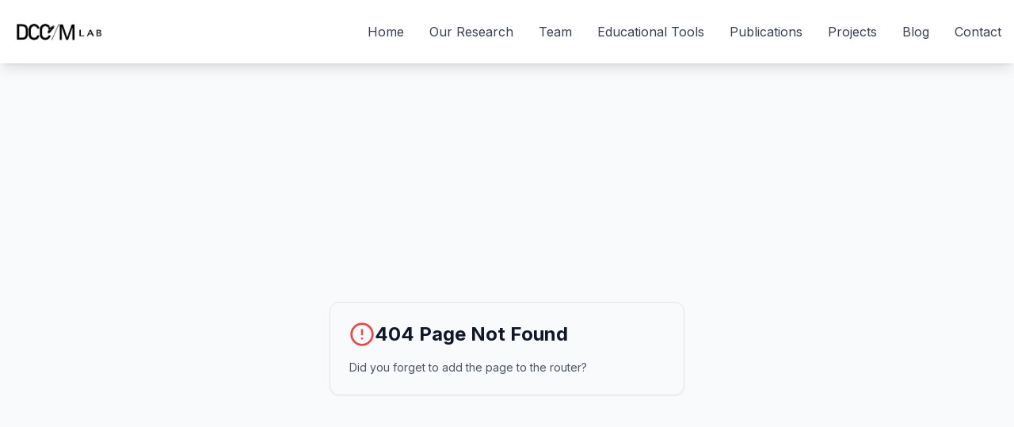

--- FILE ---
content_type: application/javascript; charset=UTF-8
request_url: https://www.dcclab.ca/assets/index-DtxQxBFX.js
body_size: 350740
content:
var Ru=e=>{throw TypeError(e)};var sa=(e,t,n)=>t.has(e)||Ru("Cannot "+n);var j=(e,t,n)=>(sa(e,t,"read from private field"),n?n.call(e):t.get(e)),F=(e,t,n)=>t.has(e)?Ru("Cannot add the same private member more than once"):t instanceof WeakSet?t.add(e):t.set(e,n),L=(e,t,n,r)=>(sa(e,t,"write to private field"),r?r.call(e,n):t.set(e,n),n),B=(e,t,n)=>(sa(e,t,"access private method"),n);var mo=(e,t,n,r)=>({set _(s){L(e,t,s,n)},get _(){return j(e,t,r)}});function Gg(e,t){for(var n=0;n<t.length;n++){const r=t[n];if(typeof r!="string"&&!Array.isArray(r)){for(const s in r)if(s!=="default"&&!(s in e)){const o=Object.getOwnPropertyDescriptor(r,s);o&&Object.defineProperty(e,s,o.get?o:{enumerable:!0,get:()=>r[s]})}}}return Object.freeze(Object.defineProperty(e,Symbol.toStringTag,{value:"Module"}))}(function(){const t=document.createElement("link").relList;if(t&&t.supports&&t.supports("modulepreload"))return;for(const s of document.querySelectorAll('link[rel="modulepreload"]'))r(s);new MutationObserver(s=>{for(const o of s)if(o.type==="childList")for(const i of o.addedNodes)i.tagName==="LINK"&&i.rel==="modulepreload"&&r(i)}).observe(document,{childList:!0,subtree:!0});function n(s){const o={};return s.integrity&&(o.integrity=s.integrity),s.referrerPolicy&&(o.referrerPolicy=s.referrerPolicy),s.crossOrigin==="use-credentials"?o.credentials="include":s.crossOrigin==="anonymous"?o.credentials="omit":o.credentials="same-origin",o}function r(s){if(s.ep)return;s.ep=!0;const o=n(s);fetch(s.href,o)}})();function If(e){return e&&e.__esModule&&Object.prototype.hasOwnProperty.call(e,"default")?e.default:e}var Ff={exports:{}},Oi={},zf={exports:{}},W={};/**
 * @license React
 * react.production.min.js
 *
 * Copyright (c) Facebook, Inc. and its affiliates.
 *
 * This source code is licensed under the MIT license found in the
 * LICENSE file in the root directory of this source tree.
 */var so=Symbol.for("react.element"),Yg=Symbol.for("react.portal"),Xg=Symbol.for("react.fragment"),Zg=Symbol.for("react.strict_mode"),Jg=Symbol.for("react.profiler"),ey=Symbol.for("react.provider"),ty=Symbol.for("react.context"),ny=Symbol.for("react.forward_ref"),ry=Symbol.for("react.suspense"),sy=Symbol.for("react.memo"),oy=Symbol.for("react.lazy"),Mu=Symbol.iterator;function iy(e){return e===null||typeof e!="object"?null:(e=Mu&&e[Mu]||e["@@iterator"],typeof e=="function"?e:null)}var $f={isMounted:function(){return!1},enqueueForceUpdate:function(){},enqueueReplaceState:function(){},enqueueSetState:function(){}},Uf=Object.assign,Vf={};function Xr(e,t,n){this.props=e,this.context=t,this.refs=Vf,this.updater=n||$f}Xr.prototype.isReactComponent={};Xr.prototype.setState=function(e,t){if(typeof e!="object"&&typeof e!="function"&&e!=null)throw Error("setState(...): takes an object of state variables to update or a function which returns an object of state variables.");this.updater.enqueueSetState(this,e,t,"setState")};Xr.prototype.forceUpdate=function(e){this.updater.enqueueForceUpdate(this,e,"forceUpdate")};function Wf(){}Wf.prototype=Xr.prototype;function rc(e,t,n){this.props=e,this.context=t,this.refs=Vf,this.updater=n||$f}var sc=rc.prototype=new Wf;sc.constructor=rc;Uf(sc,Xr.prototype);sc.isPureReactComponent=!0;var Ou=Array.isArray,Hf=Object.prototype.hasOwnProperty,oc={current:null},Bf={key:!0,ref:!0,__self:!0,__source:!0};function Qf(e,t,n){var r,s={},o=null,i=null;if(t!=null)for(r in t.ref!==void 0&&(i=t.ref),t.key!==void 0&&(o=""+t.key),t)Hf.call(t,r)&&!Bf.hasOwnProperty(r)&&(s[r]=t[r]);var l=arguments.length-2;if(l===1)s.children=n;else if(1<l){for(var c=Array(l),u=0;u<l;u++)c[u]=arguments[u+2];s.children=c}if(e&&e.defaultProps)for(r in l=e.defaultProps,l)s[r]===void 0&&(s[r]=l[r]);return{$$typeof:so,type:e,key:o,ref:i,props:s,_owner:oc.current}}function ay(e,t){return{$$typeof:so,type:e.type,key:t,ref:e.ref,props:e.props,_owner:e._owner}}function ic(e){return typeof e=="object"&&e!==null&&e.$$typeof===so}function ly(e){var t={"=":"=0",":":"=2"};return"$"+e.replace(/[=:]/g,function(n){return t[n]})}var _u=/\/+/g;function oa(e,t){return typeof e=="object"&&e!==null&&e.key!=null?ly(""+e.key):t.toString(36)}function Fo(e,t,n,r,s){var o=typeof e;(o==="undefined"||o==="boolean")&&(e=null);var i=!1;if(e===null)i=!0;else switch(o){case"string":case"number":i=!0;break;case"object":switch(e.$$typeof){case so:case Yg:i=!0}}if(i)return i=e,s=s(i),e=r===""?"."+oa(i,0):r,Ou(s)?(n="",e!=null&&(n=e.replace(_u,"$&/")+"/"),Fo(s,t,n,"",function(u){return u})):s!=null&&(ic(s)&&(s=ay(s,n+(!s.key||i&&i.key===s.key?"":(""+s.key).replace(_u,"$&/")+"/")+e)),t.push(s)),1;if(i=0,r=r===""?".":r+":",Ou(e))for(var l=0;l<e.length;l++){o=e[l];var c=r+oa(o,l);i+=Fo(o,t,n,c,s)}else if(c=iy(e),typeof c=="function")for(e=c.call(e),l=0;!(o=e.next()).done;)o=o.value,c=r+oa(o,l++),i+=Fo(o,t,n,c,s);else if(o==="object")throw t=String(e),Error("Objects are not valid as a React child (found: "+(t==="[object Object]"?"object with keys {"+Object.keys(e).join(", ")+"}":t)+"). If you meant to render a collection of children, use an array instead.");return i}function go(e,t,n){if(e==null)return e;var r=[],s=0;return Fo(e,r,"","",function(o){return t.call(n,o,s++)}),r}function cy(e){if(e._status===-1){var t=e._result;t=t(),t.then(function(n){(e._status===0||e._status===-1)&&(e._status=1,e._result=n)},function(n){(e._status===0||e._status===-1)&&(e._status=2,e._result=n)}),e._status===-1&&(e._status=0,e._result=t)}if(e._status===1)return e._result.default;throw e._result}var Fe={current:null},zo={transition:null},uy={ReactCurrentDispatcher:Fe,ReactCurrentBatchConfig:zo,ReactCurrentOwner:oc};function Kf(){throw Error("act(...) is not supported in production builds of React.")}W.Children={map:go,forEach:function(e,t,n){go(e,function(){t.apply(this,arguments)},n)},count:function(e){var t=0;return go(e,function(){t++}),t},toArray:function(e){return go(e,function(t){return t})||[]},only:function(e){if(!ic(e))throw Error("React.Children.only expected to receive a single React element child.");return e}};W.Component=Xr;W.Fragment=Xg;W.Profiler=Jg;W.PureComponent=rc;W.StrictMode=Zg;W.Suspense=ry;W.__SECRET_INTERNALS_DO_NOT_USE_OR_YOU_WILL_BE_FIRED=uy;W.act=Kf;W.cloneElement=function(e,t,n){if(e==null)throw Error("React.cloneElement(...): The argument must be a React element, but you passed "+e+".");var r=Uf({},e.props),s=e.key,o=e.ref,i=e._owner;if(t!=null){if(t.ref!==void 0&&(o=t.ref,i=oc.current),t.key!==void 0&&(s=""+t.key),e.type&&e.type.defaultProps)var l=e.type.defaultProps;for(c in t)Hf.call(t,c)&&!Bf.hasOwnProperty(c)&&(r[c]=t[c]===void 0&&l!==void 0?l[c]:t[c])}var c=arguments.length-2;if(c===1)r.children=n;else if(1<c){l=Array(c);for(var u=0;u<c;u++)l[u]=arguments[u+2];r.children=l}return{$$typeof:so,type:e.type,key:s,ref:o,props:r,_owner:i}};W.createContext=function(e){return e={$$typeof:ty,_currentValue:e,_currentValue2:e,_threadCount:0,Provider:null,Consumer:null,_defaultValue:null,_globalName:null},e.Provider={$$typeof:ey,_context:e},e.Consumer=e};W.createElement=Qf;W.createFactory=function(e){var t=Qf.bind(null,e);return t.type=e,t};W.createRef=function(){return{current:null}};W.forwardRef=function(e){return{$$typeof:ny,render:e}};W.isValidElement=ic;W.lazy=function(e){return{$$typeof:oy,_payload:{_status:-1,_result:e},_init:cy}};W.memo=function(e,t){return{$$typeof:sy,type:e,compare:t===void 0?null:t}};W.startTransition=function(e){var t=zo.transition;zo.transition={};try{e()}finally{zo.transition=t}};W.unstable_act=Kf;W.useCallback=function(e,t){return Fe.current.useCallback(e,t)};W.useContext=function(e){return Fe.current.useContext(e)};W.useDebugValue=function(){};W.useDeferredValue=function(e){return Fe.current.useDeferredValue(e)};W.useEffect=function(e,t){return Fe.current.useEffect(e,t)};W.useId=function(){return Fe.current.useId()};W.useImperativeHandle=function(e,t,n){return Fe.current.useImperativeHandle(e,t,n)};W.useInsertionEffect=function(e,t){return Fe.current.useInsertionEffect(e,t)};W.useLayoutEffect=function(e,t){return Fe.current.useLayoutEffect(e,t)};W.useMemo=function(e,t){return Fe.current.useMemo(e,t)};W.useReducer=function(e,t,n){return Fe.current.useReducer(e,t,n)};W.useRef=function(e){return Fe.current.useRef(e)};W.useState=function(e){return Fe.current.useState(e)};W.useSyncExternalStore=function(e,t,n){return Fe.current.useSyncExternalStore(e,t,n)};W.useTransition=function(){return Fe.current.useTransition()};W.version="18.3.1";zf.exports=W;var w=zf.exports;const De=If(w),dy=Gg({__proto__:null,default:De},[w]);/**
 * @license React
 * react-jsx-runtime.production.min.js
 *
 * Copyright (c) Facebook, Inc. and its affiliates.
 *
 * This source code is licensed under the MIT license found in the
 * LICENSE file in the root directory of this source tree.
 */var fy=w,hy=Symbol.for("react.element"),py=Symbol.for("react.fragment"),my=Object.prototype.hasOwnProperty,gy=fy.__SECRET_INTERNALS_DO_NOT_USE_OR_YOU_WILL_BE_FIRED.ReactCurrentOwner,yy={key:!0,ref:!0,__self:!0,__source:!0};function qf(e,t,n){var r,s={},o=null,i=null;n!==void 0&&(o=""+n),t.key!==void 0&&(o=""+t.key),t.ref!==void 0&&(i=t.ref);for(r in t)my.call(t,r)&&!yy.hasOwnProperty(r)&&(s[r]=t[r]);if(e&&e.defaultProps)for(r in t=e.defaultProps,t)s[r]===void 0&&(s[r]=t[r]);return{$$typeof:hy,type:e,key:o,ref:i,props:s,_owner:gy.current}}Oi.Fragment=py;Oi.jsx=qf;Oi.jsxs=qf;Ff.exports=Oi;var a=Ff.exports,Gf={exports:{}},et={},Yf={exports:{}},Xf={};/**
 * @license React
 * scheduler.production.min.js
 *
 * Copyright (c) Facebook, Inc. and its affiliates.
 *
 * This source code is licensed under the MIT license found in the
 * LICENSE file in the root directory of this source tree.
 */(function(e){function t(P,O){var I=P.length;P.push(O);e:for(;0<I;){var U=I-1>>>1,ie=P[U];if(0<s(ie,O))P[U]=O,P[I]=ie,I=U;else break e}}function n(P){return P.length===0?null:P[0]}function r(P){if(P.length===0)return null;var O=P[0],I=P.pop();if(I!==O){P[0]=I;e:for(var U=0,ie=P.length,dt=ie>>>1;U<dt;){var nt=2*(U+1)-1,rs=P[nt],It=nt+1,An=P[It];if(0>s(rs,I))It<ie&&0>s(An,rs)?(P[U]=An,P[It]=I,U=It):(P[U]=rs,P[nt]=I,U=nt);else if(It<ie&&0>s(An,I))P[U]=An,P[It]=I,U=It;else break e}}return O}function s(P,O){var I=P.sortIndex-O.sortIndex;return I!==0?I:P.id-O.id}if(typeof performance=="object"&&typeof performance.now=="function"){var o=performance;e.unstable_now=function(){return o.now()}}else{var i=Date,l=i.now();e.unstable_now=function(){return i.now()-l}}var c=[],u=[],f=1,p=null,m=3,v=!1,x=!1,y=!1,b=typeof setTimeout=="function"?setTimeout:null,h=typeof clearTimeout=="function"?clearTimeout:null,d=typeof setImmediate<"u"?setImmediate:null;typeof navigator<"u"&&navigator.scheduling!==void 0&&navigator.scheduling.isInputPending!==void 0&&navigator.scheduling.isInputPending.bind(navigator.scheduling);function g(P){for(var O=n(u);O!==null;){if(O.callback===null)r(u);else if(O.startTime<=P)r(u),O.sortIndex=O.expirationTime,t(c,O);else break;O=n(u)}}function N(P){if(y=!1,g(P),!x)if(n(c)!==null)x=!0,V(S);else{var O=n(u);O!==null&&Y(N,O.startTime-P)}}function S(P,O){x=!1,y&&(y=!1,h(E),E=-1),v=!0;var I=m;try{for(g(O),p=n(c);p!==null&&(!(p.expirationTime>O)||P&&!z());){var U=p.callback;if(typeof U=="function"){p.callback=null,m=p.priorityLevel;var ie=U(p.expirationTime<=O);O=e.unstable_now(),typeof ie=="function"?p.callback=ie:p===n(c)&&r(c),g(O)}else r(c);p=n(c)}if(p!==null)var dt=!0;else{var nt=n(u);nt!==null&&Y(N,nt.startTime-O),dt=!1}return dt}finally{p=null,m=I,v=!1}}var C=!1,k=null,E=-1,R=5,M=-1;function z(){return!(e.unstable_now()-M<R)}function D(){if(k!==null){var P=e.unstable_now();M=P;var O=!0;try{O=k(!0,P)}finally{O?K():(C=!1,k=null)}}else C=!1}var K;if(typeof d=="function")K=function(){d(D)};else if(typeof MessageChannel<"u"){var A=new MessageChannel,X=A.port2;A.port1.onmessage=D,K=function(){X.postMessage(null)}}else K=function(){b(D,0)};function V(P){k=P,C||(C=!0,K())}function Y(P,O){E=b(function(){P(e.unstable_now())},O)}e.unstable_IdlePriority=5,e.unstable_ImmediatePriority=1,e.unstable_LowPriority=4,e.unstable_NormalPriority=3,e.unstable_Profiling=null,e.unstable_UserBlockingPriority=2,e.unstable_cancelCallback=function(P){P.callback=null},e.unstable_continueExecution=function(){x||v||(x=!0,V(S))},e.unstable_forceFrameRate=function(P){0>P||125<P?console.error("forceFrameRate takes a positive int between 0 and 125, forcing frame rates higher than 125 fps is not supported"):R=0<P?Math.floor(1e3/P):5},e.unstable_getCurrentPriorityLevel=function(){return m},e.unstable_getFirstCallbackNode=function(){return n(c)},e.unstable_next=function(P){switch(m){case 1:case 2:case 3:var O=3;break;default:O=m}var I=m;m=O;try{return P()}finally{m=I}},e.unstable_pauseExecution=function(){},e.unstable_requestPaint=function(){},e.unstable_runWithPriority=function(P,O){switch(P){case 1:case 2:case 3:case 4:case 5:break;default:P=3}var I=m;m=P;try{return O()}finally{m=I}},e.unstable_scheduleCallback=function(P,O,I){var U=e.unstable_now();switch(typeof I=="object"&&I!==null?(I=I.delay,I=typeof I=="number"&&0<I?U+I:U):I=U,P){case 1:var ie=-1;break;case 2:ie=250;break;case 5:ie=1073741823;break;case 4:ie=1e4;break;default:ie=5e3}return ie=I+ie,P={id:f++,callback:O,priorityLevel:P,startTime:I,expirationTime:ie,sortIndex:-1},I>U?(P.sortIndex=I,t(u,P),n(c)===null&&P===n(u)&&(y?(h(E),E=-1):y=!0,Y(N,I-U))):(P.sortIndex=ie,t(c,P),x||v||(x=!0,V(S))),P},e.unstable_shouldYield=z,e.unstable_wrapCallback=function(P){var O=m;return function(){var I=m;m=O;try{return P.apply(this,arguments)}finally{m=I}}}})(Xf);Yf.exports=Xf;var vy=Yf.exports;/**
 * @license React
 * react-dom.production.min.js
 *
 * Copyright (c) Facebook, Inc. and its affiliates.
 *
 * This source code is licensed under the MIT license found in the
 * LICENSE file in the root directory of this source tree.
 */var xy=w,Je=vy;function T(e){for(var t="https://reactjs.org/docs/error-decoder.html?invariant="+e,n=1;n<arguments.length;n++)t+="&args[]="+encodeURIComponent(arguments[n]);return"Minified React error #"+e+"; visit "+t+" for the full message or use the non-minified dev environment for full errors and additional helpful warnings."}var Zf=new Set,Os={};function sr(e,t){Ur(e,t),Ur(e+"Capture",t)}function Ur(e,t){for(Os[e]=t,e=0;e<t.length;e++)Zf.add(t[e])}var Qt=!(typeof window>"u"||typeof window.document>"u"||typeof window.document.createElement>"u"),Va=Object.prototype.hasOwnProperty,wy=/^[:A-Z_a-z\u00C0-\u00D6\u00D8-\u00F6\u00F8-\u02FF\u0370-\u037D\u037F-\u1FFF\u200C-\u200D\u2070-\u218F\u2C00-\u2FEF\u3001-\uD7FF\uF900-\uFDCF\uFDF0-\uFFFD][:A-Z_a-z\u00C0-\u00D6\u00D8-\u00F6\u00F8-\u02FF\u0370-\u037D\u037F-\u1FFF\u200C-\u200D\u2070-\u218F\u2C00-\u2FEF\u3001-\uD7FF\uF900-\uFDCF\uFDF0-\uFFFD\-.0-9\u00B7\u0300-\u036F\u203F-\u2040]*$/,Au={},Lu={};function by(e){return Va.call(Lu,e)?!0:Va.call(Au,e)?!1:wy.test(e)?Lu[e]=!0:(Au[e]=!0,!1)}function Ny(e,t,n,r){if(n!==null&&n.type===0)return!1;switch(typeof t){case"function":case"symbol":return!0;case"boolean":return r?!1:n!==null?!n.acceptsBooleans:(e=e.toLowerCase().slice(0,5),e!=="data-"&&e!=="aria-");default:return!1}}function jy(e,t,n,r){if(t===null||typeof t>"u"||Ny(e,t,n,r))return!0;if(r)return!1;if(n!==null)switch(n.type){case 3:return!t;case 4:return t===!1;case 5:return isNaN(t);case 6:return isNaN(t)||1>t}return!1}function ze(e,t,n,r,s,o,i){this.acceptsBooleans=t===2||t===3||t===4,this.attributeName=r,this.attributeNamespace=s,this.mustUseProperty=n,this.propertyName=e,this.type=t,this.sanitizeURL=o,this.removeEmptyString=i}var Ee={};"children dangerouslySetInnerHTML defaultValue defaultChecked innerHTML suppressContentEditableWarning suppressHydrationWarning style".split(" ").forEach(function(e){Ee[e]=new ze(e,0,!1,e,null,!1,!1)});[["acceptCharset","accept-charset"],["className","class"],["htmlFor","for"],["httpEquiv","http-equiv"]].forEach(function(e){var t=e[0];Ee[t]=new ze(t,1,!1,e[1],null,!1,!1)});["contentEditable","draggable","spellCheck","value"].forEach(function(e){Ee[e]=new ze(e,2,!1,e.toLowerCase(),null,!1,!1)});["autoReverse","externalResourcesRequired","focusable","preserveAlpha"].forEach(function(e){Ee[e]=new ze(e,2,!1,e,null,!1,!1)});"allowFullScreen async autoFocus autoPlay controls default defer disabled disablePictureInPicture disableRemotePlayback formNoValidate hidden loop noModule noValidate open playsInline readOnly required reversed scoped seamless itemScope".split(" ").forEach(function(e){Ee[e]=new ze(e,3,!1,e.toLowerCase(),null,!1,!1)});["checked","multiple","muted","selected"].forEach(function(e){Ee[e]=new ze(e,3,!0,e,null,!1,!1)});["capture","download"].forEach(function(e){Ee[e]=new ze(e,4,!1,e,null,!1,!1)});["cols","rows","size","span"].forEach(function(e){Ee[e]=new ze(e,6,!1,e,null,!1,!1)});["rowSpan","start"].forEach(function(e){Ee[e]=new ze(e,5,!1,e.toLowerCase(),null,!1,!1)});var ac=/[\-:]([a-z])/g;function lc(e){return e[1].toUpperCase()}"accent-height alignment-baseline arabic-form baseline-shift cap-height clip-path clip-rule color-interpolation color-interpolation-filters color-profile color-rendering dominant-baseline enable-background fill-opacity fill-rule flood-color flood-opacity font-family font-size font-size-adjust font-stretch font-style font-variant font-weight glyph-name glyph-orientation-horizontal glyph-orientation-vertical horiz-adv-x horiz-origin-x image-rendering letter-spacing lighting-color marker-end marker-mid marker-start overline-position overline-thickness paint-order panose-1 pointer-events rendering-intent shape-rendering stop-color stop-opacity strikethrough-position strikethrough-thickness stroke-dasharray stroke-dashoffset stroke-linecap stroke-linejoin stroke-miterlimit stroke-opacity stroke-width text-anchor text-decoration text-rendering underline-position underline-thickness unicode-bidi unicode-range units-per-em v-alphabetic v-hanging v-ideographic v-mathematical vector-effect vert-adv-y vert-origin-x vert-origin-y word-spacing writing-mode xmlns:xlink x-height".split(" ").forEach(function(e){var t=e.replace(ac,lc);Ee[t]=new ze(t,1,!1,e,null,!1,!1)});"xlink:actuate xlink:arcrole xlink:role xlink:show xlink:title xlink:type".split(" ").forEach(function(e){var t=e.replace(ac,lc);Ee[t]=new ze(t,1,!1,e,"http://www.w3.org/1999/xlink",!1,!1)});["xml:base","xml:lang","xml:space"].forEach(function(e){var t=e.replace(ac,lc);Ee[t]=new ze(t,1,!1,e,"http://www.w3.org/XML/1998/namespace",!1,!1)});["tabIndex","crossOrigin"].forEach(function(e){Ee[e]=new ze(e,1,!1,e.toLowerCase(),null,!1,!1)});Ee.xlinkHref=new ze("xlinkHref",1,!1,"xlink:href","http://www.w3.org/1999/xlink",!0,!1);["src","href","action","formAction"].forEach(function(e){Ee[e]=new ze(e,1,!1,e.toLowerCase(),null,!0,!0)});function cc(e,t,n,r){var s=Ee.hasOwnProperty(t)?Ee[t]:null;(s!==null?s.type!==0:r||!(2<t.length)||t[0]!=="o"&&t[0]!=="O"||t[1]!=="n"&&t[1]!=="N")&&(jy(t,n,s,r)&&(n=null),r||s===null?by(t)&&(n===null?e.removeAttribute(t):e.setAttribute(t,""+n)):s.mustUseProperty?e[s.propertyName]=n===null?s.type===3?!1:"":n:(t=s.attributeName,r=s.attributeNamespace,n===null?e.removeAttribute(t):(s=s.type,n=s===3||s===4&&n===!0?"":""+n,r?e.setAttributeNS(r,t,n):e.setAttribute(t,n))))}var Jt=xy.__SECRET_INTERNALS_DO_NOT_USE_OR_YOU_WILL_BE_FIRED,yo=Symbol.for("react.element"),ar=Symbol.for("react.portal"),lr=Symbol.for("react.fragment"),uc=Symbol.for("react.strict_mode"),Wa=Symbol.for("react.profiler"),Jf=Symbol.for("react.provider"),eh=Symbol.for("react.context"),dc=Symbol.for("react.forward_ref"),Ha=Symbol.for("react.suspense"),Ba=Symbol.for("react.suspense_list"),fc=Symbol.for("react.memo"),sn=Symbol.for("react.lazy"),th=Symbol.for("react.offscreen"),Du=Symbol.iterator;function os(e){return e===null||typeof e!="object"?null:(e=Du&&e[Du]||e["@@iterator"],typeof e=="function"?e:null)}var ue=Object.assign,ia;function ys(e){if(ia===void 0)try{throw Error()}catch(n){var t=n.stack.trim().match(/\n( *(at )?)/);ia=t&&t[1]||""}return`
`+ia+e}var aa=!1;function la(e,t){if(!e||aa)return"";aa=!0;var n=Error.prepareStackTrace;Error.prepareStackTrace=void 0;try{if(t)if(t=function(){throw Error()},Object.defineProperty(t.prototype,"props",{set:function(){throw Error()}}),typeof Reflect=="object"&&Reflect.construct){try{Reflect.construct(t,[])}catch(u){var r=u}Reflect.construct(e,[],t)}else{try{t.call()}catch(u){r=u}e.call(t.prototype)}else{try{throw Error()}catch(u){r=u}e()}}catch(u){if(u&&r&&typeof u.stack=="string"){for(var s=u.stack.split(`
`),o=r.stack.split(`
`),i=s.length-1,l=o.length-1;1<=i&&0<=l&&s[i]!==o[l];)l--;for(;1<=i&&0<=l;i--,l--)if(s[i]!==o[l]){if(i!==1||l!==1)do if(i--,l--,0>l||s[i]!==o[l]){var c=`
`+s[i].replace(" at new "," at ");return e.displayName&&c.includes("<anonymous>")&&(c=c.replace("<anonymous>",e.displayName)),c}while(1<=i&&0<=l);break}}}finally{aa=!1,Error.prepareStackTrace=n}return(e=e?e.displayName||e.name:"")?ys(e):""}function ky(e){switch(e.tag){case 5:return ys(e.type);case 16:return ys("Lazy");case 13:return ys("Suspense");case 19:return ys("SuspenseList");case 0:case 2:case 15:return e=la(e.type,!1),e;case 11:return e=la(e.type.render,!1),e;case 1:return e=la(e.type,!0),e;default:return""}}function Qa(e){if(e==null)return null;if(typeof e=="function")return e.displayName||e.name||null;if(typeof e=="string")return e;switch(e){case lr:return"Fragment";case ar:return"Portal";case Wa:return"Profiler";case uc:return"StrictMode";case Ha:return"Suspense";case Ba:return"SuspenseList"}if(typeof e=="object")switch(e.$$typeof){case eh:return(e.displayName||"Context")+".Consumer";case Jf:return(e._context.displayName||"Context")+".Provider";case dc:var t=e.render;return e=e.displayName,e||(e=t.displayName||t.name||"",e=e!==""?"ForwardRef("+e+")":"ForwardRef"),e;case fc:return t=e.displayName||null,t!==null?t:Qa(e.type)||"Memo";case sn:t=e._payload,e=e._init;try{return Qa(e(t))}catch{}}return null}function Sy(e){var t=e.type;switch(e.tag){case 24:return"Cache";case 9:return(t.displayName||"Context")+".Consumer";case 10:return(t._context.displayName||"Context")+".Provider";case 18:return"DehydratedFragment";case 11:return e=t.render,e=e.displayName||e.name||"",t.displayName||(e!==""?"ForwardRef("+e+")":"ForwardRef");case 7:return"Fragment";case 5:return t;case 4:return"Portal";case 3:return"Root";case 6:return"Text";case 16:return Qa(t);case 8:return t===uc?"StrictMode":"Mode";case 22:return"Offscreen";case 12:return"Profiler";case 21:return"Scope";case 13:return"Suspense";case 19:return"SuspenseList";case 25:return"TracingMarker";case 1:case 0:case 17:case 2:case 14:case 15:if(typeof t=="function")return t.displayName||t.name||null;if(typeof t=="string")return t}return null}function Cn(e){switch(typeof e){case"boolean":case"number":case"string":case"undefined":return e;case"object":return e;default:return""}}function nh(e){var t=e.type;return(e=e.nodeName)&&e.toLowerCase()==="input"&&(t==="checkbox"||t==="radio")}function Cy(e){var t=nh(e)?"checked":"value",n=Object.getOwnPropertyDescriptor(e.constructor.prototype,t),r=""+e[t];if(!e.hasOwnProperty(t)&&typeof n<"u"&&typeof n.get=="function"&&typeof n.set=="function"){var s=n.get,o=n.set;return Object.defineProperty(e,t,{configurable:!0,get:function(){return s.call(this)},set:function(i){r=""+i,o.call(this,i)}}),Object.defineProperty(e,t,{enumerable:n.enumerable}),{getValue:function(){return r},setValue:function(i){r=""+i},stopTracking:function(){e._valueTracker=null,delete e[t]}}}}function vo(e){e._valueTracker||(e._valueTracker=Cy(e))}function rh(e){if(!e)return!1;var t=e._valueTracker;if(!t)return!0;var n=t.getValue(),r="";return e&&(r=nh(e)?e.checked?"true":"false":e.value),e=r,e!==n?(t.setValue(e),!0):!1}function ei(e){if(e=e||(typeof document<"u"?document:void 0),typeof e>"u")return null;try{return e.activeElement||e.body}catch{return e.body}}function Ka(e,t){var n=t.checked;return ue({},t,{defaultChecked:void 0,defaultValue:void 0,value:void 0,checked:n??e._wrapperState.initialChecked})}function Iu(e,t){var n=t.defaultValue==null?"":t.defaultValue,r=t.checked!=null?t.checked:t.defaultChecked;n=Cn(t.value!=null?t.value:n),e._wrapperState={initialChecked:r,initialValue:n,controlled:t.type==="checkbox"||t.type==="radio"?t.checked!=null:t.value!=null}}function sh(e,t){t=t.checked,t!=null&&cc(e,"checked",t,!1)}function qa(e,t){sh(e,t);var n=Cn(t.value),r=t.type;if(n!=null)r==="number"?(n===0&&e.value===""||e.value!=n)&&(e.value=""+n):e.value!==""+n&&(e.value=""+n);else if(r==="submit"||r==="reset"){e.removeAttribute("value");return}t.hasOwnProperty("value")?Ga(e,t.type,n):t.hasOwnProperty("defaultValue")&&Ga(e,t.type,Cn(t.defaultValue)),t.checked==null&&t.defaultChecked!=null&&(e.defaultChecked=!!t.defaultChecked)}function Fu(e,t,n){if(t.hasOwnProperty("value")||t.hasOwnProperty("defaultValue")){var r=t.type;if(!(r!=="submit"&&r!=="reset"||t.value!==void 0&&t.value!==null))return;t=""+e._wrapperState.initialValue,n||t===e.value||(e.value=t),e.defaultValue=t}n=e.name,n!==""&&(e.name=""),e.defaultChecked=!!e._wrapperState.initialChecked,n!==""&&(e.name=n)}function Ga(e,t,n){(t!=="number"||ei(e.ownerDocument)!==e)&&(n==null?e.defaultValue=""+e._wrapperState.initialValue:e.defaultValue!==""+n&&(e.defaultValue=""+n))}var vs=Array.isArray;function xr(e,t,n,r){if(e=e.options,t){t={};for(var s=0;s<n.length;s++)t["$"+n[s]]=!0;for(n=0;n<e.length;n++)s=t.hasOwnProperty("$"+e[n].value),e[n].selected!==s&&(e[n].selected=s),s&&r&&(e[n].defaultSelected=!0)}else{for(n=""+Cn(n),t=null,s=0;s<e.length;s++){if(e[s].value===n){e[s].selected=!0,r&&(e[s].defaultSelected=!0);return}t!==null||e[s].disabled||(t=e[s])}t!==null&&(t.selected=!0)}}function Ya(e,t){if(t.dangerouslySetInnerHTML!=null)throw Error(T(91));return ue({},t,{value:void 0,defaultValue:void 0,children:""+e._wrapperState.initialValue})}function zu(e,t){var n=t.value;if(n==null){if(n=t.children,t=t.defaultValue,n!=null){if(t!=null)throw Error(T(92));if(vs(n)){if(1<n.length)throw Error(T(93));n=n[0]}t=n}t==null&&(t=""),n=t}e._wrapperState={initialValue:Cn(n)}}function oh(e,t){var n=Cn(t.value),r=Cn(t.defaultValue);n!=null&&(n=""+n,n!==e.value&&(e.value=n),t.defaultValue==null&&e.defaultValue!==n&&(e.defaultValue=n)),r!=null&&(e.defaultValue=""+r)}function $u(e){var t=e.textContent;t===e._wrapperState.initialValue&&t!==""&&t!==null&&(e.value=t)}function ih(e){switch(e){case"svg":return"http://www.w3.org/2000/svg";case"math":return"http://www.w3.org/1998/Math/MathML";default:return"http://www.w3.org/1999/xhtml"}}function Xa(e,t){return e==null||e==="http://www.w3.org/1999/xhtml"?ih(t):e==="http://www.w3.org/2000/svg"&&t==="foreignObject"?"http://www.w3.org/1999/xhtml":e}var xo,ah=function(e){return typeof MSApp<"u"&&MSApp.execUnsafeLocalFunction?function(t,n,r,s){MSApp.execUnsafeLocalFunction(function(){return e(t,n,r,s)})}:e}(function(e,t){if(e.namespaceURI!=="http://www.w3.org/2000/svg"||"innerHTML"in e)e.innerHTML=t;else{for(xo=xo||document.createElement("div"),xo.innerHTML="<svg>"+t.valueOf().toString()+"</svg>",t=xo.firstChild;e.firstChild;)e.removeChild(e.firstChild);for(;t.firstChild;)e.appendChild(t.firstChild)}});function _s(e,t){if(t){var n=e.firstChild;if(n&&n===e.lastChild&&n.nodeType===3){n.nodeValue=t;return}}e.textContent=t}var Ns={animationIterationCount:!0,aspectRatio:!0,borderImageOutset:!0,borderImageSlice:!0,borderImageWidth:!0,boxFlex:!0,boxFlexGroup:!0,boxOrdinalGroup:!0,columnCount:!0,columns:!0,flex:!0,flexGrow:!0,flexPositive:!0,flexShrink:!0,flexNegative:!0,flexOrder:!0,gridArea:!0,gridRow:!0,gridRowEnd:!0,gridRowSpan:!0,gridRowStart:!0,gridColumn:!0,gridColumnEnd:!0,gridColumnSpan:!0,gridColumnStart:!0,fontWeight:!0,lineClamp:!0,lineHeight:!0,opacity:!0,order:!0,orphans:!0,tabSize:!0,widows:!0,zIndex:!0,zoom:!0,fillOpacity:!0,floodOpacity:!0,stopOpacity:!0,strokeDasharray:!0,strokeDashoffset:!0,strokeMiterlimit:!0,strokeOpacity:!0,strokeWidth:!0},Ey=["Webkit","ms","Moz","O"];Object.keys(Ns).forEach(function(e){Ey.forEach(function(t){t=t+e.charAt(0).toUpperCase()+e.substring(1),Ns[t]=Ns[e]})});function lh(e,t,n){return t==null||typeof t=="boolean"||t===""?"":n||typeof t!="number"||t===0||Ns.hasOwnProperty(e)&&Ns[e]?(""+t).trim():t+"px"}function ch(e,t){e=e.style;for(var n in t)if(t.hasOwnProperty(n)){var r=n.indexOf("--")===0,s=lh(n,t[n],r);n==="float"&&(n="cssFloat"),r?e.setProperty(n,s):e[n]=s}}var Py=ue({menuitem:!0},{area:!0,base:!0,br:!0,col:!0,embed:!0,hr:!0,img:!0,input:!0,keygen:!0,link:!0,meta:!0,param:!0,source:!0,track:!0,wbr:!0});function Za(e,t){if(t){if(Py[e]&&(t.children!=null||t.dangerouslySetInnerHTML!=null))throw Error(T(137,e));if(t.dangerouslySetInnerHTML!=null){if(t.children!=null)throw Error(T(60));if(typeof t.dangerouslySetInnerHTML!="object"||!("__html"in t.dangerouslySetInnerHTML))throw Error(T(61))}if(t.style!=null&&typeof t.style!="object")throw Error(T(62))}}function Ja(e,t){if(e.indexOf("-")===-1)return typeof t.is=="string";switch(e){case"annotation-xml":case"color-profile":case"font-face":case"font-face-src":case"font-face-uri":case"font-face-format":case"font-face-name":case"missing-glyph":return!1;default:return!0}}var el=null;function hc(e){return e=e.target||e.srcElement||window,e.correspondingUseElement&&(e=e.correspondingUseElement),e.nodeType===3?e.parentNode:e}var tl=null,wr=null,br=null;function Uu(e){if(e=ao(e)){if(typeof tl!="function")throw Error(T(280));var t=e.stateNode;t&&(t=Ii(t),tl(e.stateNode,e.type,t))}}function uh(e){wr?br?br.push(e):br=[e]:wr=e}function dh(){if(wr){var e=wr,t=br;if(br=wr=null,Uu(e),t)for(e=0;e<t.length;e++)Uu(t[e])}}function fh(e,t){return e(t)}function hh(){}var ca=!1;function ph(e,t,n){if(ca)return e(t,n);ca=!0;try{return fh(e,t,n)}finally{ca=!1,(wr!==null||br!==null)&&(hh(),dh())}}function As(e,t){var n=e.stateNode;if(n===null)return null;var r=Ii(n);if(r===null)return null;n=r[t];e:switch(t){case"onClick":case"onClickCapture":case"onDoubleClick":case"onDoubleClickCapture":case"onMouseDown":case"onMouseDownCapture":case"onMouseMove":case"onMouseMoveCapture":case"onMouseUp":case"onMouseUpCapture":case"onMouseEnter":(r=!r.disabled)||(e=e.type,r=!(e==="button"||e==="input"||e==="select"||e==="textarea")),e=!r;break e;default:e=!1}if(e)return null;if(n&&typeof n!="function")throw Error(T(231,t,typeof n));return n}var nl=!1;if(Qt)try{var is={};Object.defineProperty(is,"passive",{get:function(){nl=!0}}),window.addEventListener("test",is,is),window.removeEventListener("test",is,is)}catch{nl=!1}function Ty(e,t,n,r,s,o,i,l,c){var u=Array.prototype.slice.call(arguments,3);try{t.apply(n,u)}catch(f){this.onError(f)}}var js=!1,ti=null,ni=!1,rl=null,Ry={onError:function(e){js=!0,ti=e}};function My(e,t,n,r,s,o,i,l,c){js=!1,ti=null,Ty.apply(Ry,arguments)}function Oy(e,t,n,r,s,o,i,l,c){if(My.apply(this,arguments),js){if(js){var u=ti;js=!1,ti=null}else throw Error(T(198));ni||(ni=!0,rl=u)}}function or(e){var t=e,n=e;if(e.alternate)for(;t.return;)t=t.return;else{e=t;do t=e,t.flags&4098&&(n=t.return),e=t.return;while(e)}return t.tag===3?n:null}function mh(e){if(e.tag===13){var t=e.memoizedState;if(t===null&&(e=e.alternate,e!==null&&(t=e.memoizedState)),t!==null)return t.dehydrated}return null}function Vu(e){if(or(e)!==e)throw Error(T(188))}function _y(e){var t=e.alternate;if(!t){if(t=or(e),t===null)throw Error(T(188));return t!==e?null:e}for(var n=e,r=t;;){var s=n.return;if(s===null)break;var o=s.alternate;if(o===null){if(r=s.return,r!==null){n=r;continue}break}if(s.child===o.child){for(o=s.child;o;){if(o===n)return Vu(s),e;if(o===r)return Vu(s),t;o=o.sibling}throw Error(T(188))}if(n.return!==r.return)n=s,r=o;else{for(var i=!1,l=s.child;l;){if(l===n){i=!0,n=s,r=o;break}if(l===r){i=!0,r=s,n=o;break}l=l.sibling}if(!i){for(l=o.child;l;){if(l===n){i=!0,n=o,r=s;break}if(l===r){i=!0,r=o,n=s;break}l=l.sibling}if(!i)throw Error(T(189))}}if(n.alternate!==r)throw Error(T(190))}if(n.tag!==3)throw Error(T(188));return n.stateNode.current===n?e:t}function gh(e){return e=_y(e),e!==null?yh(e):null}function yh(e){if(e.tag===5||e.tag===6)return e;for(e=e.child;e!==null;){var t=yh(e);if(t!==null)return t;e=e.sibling}return null}var vh=Je.unstable_scheduleCallback,Wu=Je.unstable_cancelCallback,Ay=Je.unstable_shouldYield,Ly=Je.unstable_requestPaint,he=Je.unstable_now,Dy=Je.unstable_getCurrentPriorityLevel,pc=Je.unstable_ImmediatePriority,xh=Je.unstable_UserBlockingPriority,ri=Je.unstable_NormalPriority,Iy=Je.unstable_LowPriority,wh=Je.unstable_IdlePriority,_i=null,Mt=null;function Fy(e){if(Mt&&typeof Mt.onCommitFiberRoot=="function")try{Mt.onCommitFiberRoot(_i,e,void 0,(e.current.flags&128)===128)}catch{}}var vt=Math.clz32?Math.clz32:Uy,zy=Math.log,$y=Math.LN2;function Uy(e){return e>>>=0,e===0?32:31-(zy(e)/$y|0)|0}var wo=64,bo=4194304;function xs(e){switch(e&-e){case 1:return 1;case 2:return 2;case 4:return 4;case 8:return 8;case 16:return 16;case 32:return 32;case 64:case 128:case 256:case 512:case 1024:case 2048:case 4096:case 8192:case 16384:case 32768:case 65536:case 131072:case 262144:case 524288:case 1048576:case 2097152:return e&4194240;case 4194304:case 8388608:case 16777216:case 33554432:case 67108864:return e&130023424;case 134217728:return 134217728;case 268435456:return 268435456;case 536870912:return 536870912;case 1073741824:return 1073741824;default:return e}}function si(e,t){var n=e.pendingLanes;if(n===0)return 0;var r=0,s=e.suspendedLanes,o=e.pingedLanes,i=n&268435455;if(i!==0){var l=i&~s;l!==0?r=xs(l):(o&=i,o!==0&&(r=xs(o)))}else i=n&~s,i!==0?r=xs(i):o!==0&&(r=xs(o));if(r===0)return 0;if(t!==0&&t!==r&&!(t&s)&&(s=r&-r,o=t&-t,s>=o||s===16&&(o&4194240)!==0))return t;if(r&4&&(r|=n&16),t=e.entangledLanes,t!==0)for(e=e.entanglements,t&=r;0<t;)n=31-vt(t),s=1<<n,r|=e[n],t&=~s;return r}function Vy(e,t){switch(e){case 1:case 2:case 4:return t+250;case 8:case 16:case 32:case 64:case 128:case 256:case 512:case 1024:case 2048:case 4096:case 8192:case 16384:case 32768:case 65536:case 131072:case 262144:case 524288:case 1048576:case 2097152:return t+5e3;case 4194304:case 8388608:case 16777216:case 33554432:case 67108864:return-1;case 134217728:case 268435456:case 536870912:case 1073741824:return-1;default:return-1}}function Wy(e,t){for(var n=e.suspendedLanes,r=e.pingedLanes,s=e.expirationTimes,o=e.pendingLanes;0<o;){var i=31-vt(o),l=1<<i,c=s[i];c===-1?(!(l&n)||l&r)&&(s[i]=Vy(l,t)):c<=t&&(e.expiredLanes|=l),o&=~l}}function sl(e){return e=e.pendingLanes&-1073741825,e!==0?e:e&1073741824?1073741824:0}function bh(){var e=wo;return wo<<=1,!(wo&4194240)&&(wo=64),e}function ua(e){for(var t=[],n=0;31>n;n++)t.push(e);return t}function oo(e,t,n){e.pendingLanes|=t,t!==536870912&&(e.suspendedLanes=0,e.pingedLanes=0),e=e.eventTimes,t=31-vt(t),e[t]=n}function Hy(e,t){var n=e.pendingLanes&~t;e.pendingLanes=t,e.suspendedLanes=0,e.pingedLanes=0,e.expiredLanes&=t,e.mutableReadLanes&=t,e.entangledLanes&=t,t=e.entanglements;var r=e.eventTimes;for(e=e.expirationTimes;0<n;){var s=31-vt(n),o=1<<s;t[s]=0,r[s]=-1,e[s]=-1,n&=~o}}function mc(e,t){var n=e.entangledLanes|=t;for(e=e.entanglements;n;){var r=31-vt(n),s=1<<r;s&t|e[r]&t&&(e[r]|=t),n&=~s}}var te=0;function Nh(e){return e&=-e,1<e?4<e?e&268435455?16:536870912:4:1}var jh,gc,kh,Sh,Ch,ol=!1,No=[],vn=null,xn=null,wn=null,Ls=new Map,Ds=new Map,an=[],By="mousedown mouseup touchcancel touchend touchstart auxclick dblclick pointercancel pointerdown pointerup dragend dragstart drop compositionend compositionstart keydown keypress keyup input textInput copy cut paste click change contextmenu reset submit".split(" ");function Hu(e,t){switch(e){case"focusin":case"focusout":vn=null;break;case"dragenter":case"dragleave":xn=null;break;case"mouseover":case"mouseout":wn=null;break;case"pointerover":case"pointerout":Ls.delete(t.pointerId);break;case"gotpointercapture":case"lostpointercapture":Ds.delete(t.pointerId)}}function as(e,t,n,r,s,o){return e===null||e.nativeEvent!==o?(e={blockedOn:t,domEventName:n,eventSystemFlags:r,nativeEvent:o,targetContainers:[s]},t!==null&&(t=ao(t),t!==null&&gc(t)),e):(e.eventSystemFlags|=r,t=e.targetContainers,s!==null&&t.indexOf(s)===-1&&t.push(s),e)}function Qy(e,t,n,r,s){switch(t){case"focusin":return vn=as(vn,e,t,n,r,s),!0;case"dragenter":return xn=as(xn,e,t,n,r,s),!0;case"mouseover":return wn=as(wn,e,t,n,r,s),!0;case"pointerover":var o=s.pointerId;return Ls.set(o,as(Ls.get(o)||null,e,t,n,r,s)),!0;case"gotpointercapture":return o=s.pointerId,Ds.set(o,as(Ds.get(o)||null,e,t,n,r,s)),!0}return!1}function Eh(e){var t=In(e.target);if(t!==null){var n=or(t);if(n!==null){if(t=n.tag,t===13){if(t=mh(n),t!==null){e.blockedOn=t,Ch(e.priority,function(){kh(n)});return}}else if(t===3&&n.stateNode.current.memoizedState.isDehydrated){e.blockedOn=n.tag===3?n.stateNode.containerInfo:null;return}}}e.blockedOn=null}function $o(e){if(e.blockedOn!==null)return!1;for(var t=e.targetContainers;0<t.length;){var n=il(e.domEventName,e.eventSystemFlags,t[0],e.nativeEvent);if(n===null){n=e.nativeEvent;var r=new n.constructor(n.type,n);el=r,n.target.dispatchEvent(r),el=null}else return t=ao(n),t!==null&&gc(t),e.blockedOn=n,!1;t.shift()}return!0}function Bu(e,t,n){$o(e)&&n.delete(t)}function Ky(){ol=!1,vn!==null&&$o(vn)&&(vn=null),xn!==null&&$o(xn)&&(xn=null),wn!==null&&$o(wn)&&(wn=null),Ls.forEach(Bu),Ds.forEach(Bu)}function ls(e,t){e.blockedOn===t&&(e.blockedOn=null,ol||(ol=!0,Je.unstable_scheduleCallback(Je.unstable_NormalPriority,Ky)))}function Is(e){function t(s){return ls(s,e)}if(0<No.length){ls(No[0],e);for(var n=1;n<No.length;n++){var r=No[n];r.blockedOn===e&&(r.blockedOn=null)}}for(vn!==null&&ls(vn,e),xn!==null&&ls(xn,e),wn!==null&&ls(wn,e),Ls.forEach(t),Ds.forEach(t),n=0;n<an.length;n++)r=an[n],r.blockedOn===e&&(r.blockedOn=null);for(;0<an.length&&(n=an[0],n.blockedOn===null);)Eh(n),n.blockedOn===null&&an.shift()}var Nr=Jt.ReactCurrentBatchConfig,oi=!0;function qy(e,t,n,r){var s=te,o=Nr.transition;Nr.transition=null;try{te=1,yc(e,t,n,r)}finally{te=s,Nr.transition=o}}function Gy(e,t,n,r){var s=te,o=Nr.transition;Nr.transition=null;try{te=4,yc(e,t,n,r)}finally{te=s,Nr.transition=o}}function yc(e,t,n,r){if(oi){var s=il(e,t,n,r);if(s===null)wa(e,t,r,ii,n),Hu(e,r);else if(Qy(s,e,t,n,r))r.stopPropagation();else if(Hu(e,r),t&4&&-1<By.indexOf(e)){for(;s!==null;){var o=ao(s);if(o!==null&&jh(o),o=il(e,t,n,r),o===null&&wa(e,t,r,ii,n),o===s)break;s=o}s!==null&&r.stopPropagation()}else wa(e,t,r,null,n)}}var ii=null;function il(e,t,n,r){if(ii=null,e=hc(r),e=In(e),e!==null)if(t=or(e),t===null)e=null;else if(n=t.tag,n===13){if(e=mh(t),e!==null)return e;e=null}else if(n===3){if(t.stateNode.current.memoizedState.isDehydrated)return t.tag===3?t.stateNode.containerInfo:null;e=null}else t!==e&&(e=null);return ii=e,null}function Ph(e){switch(e){case"cancel":case"click":case"close":case"contextmenu":case"copy":case"cut":case"auxclick":case"dblclick":case"dragend":case"dragstart":case"drop":case"focusin":case"focusout":case"input":case"invalid":case"keydown":case"keypress":case"keyup":case"mousedown":case"mouseup":case"paste":case"pause":case"play":case"pointercancel":case"pointerdown":case"pointerup":case"ratechange":case"reset":case"resize":case"seeked":case"submit":case"touchcancel":case"touchend":case"touchstart":case"volumechange":case"change":case"selectionchange":case"textInput":case"compositionstart":case"compositionend":case"compositionupdate":case"beforeblur":case"afterblur":case"beforeinput":case"blur":case"fullscreenchange":case"focus":case"hashchange":case"popstate":case"select":case"selectstart":return 1;case"drag":case"dragenter":case"dragexit":case"dragleave":case"dragover":case"mousemove":case"mouseout":case"mouseover":case"pointermove":case"pointerout":case"pointerover":case"scroll":case"toggle":case"touchmove":case"wheel":case"mouseenter":case"mouseleave":case"pointerenter":case"pointerleave":return 4;case"message":switch(Dy()){case pc:return 1;case xh:return 4;case ri:case Iy:return 16;case wh:return 536870912;default:return 16}default:return 16}}var gn=null,vc=null,Uo=null;function Th(){if(Uo)return Uo;var e,t=vc,n=t.length,r,s="value"in gn?gn.value:gn.textContent,o=s.length;for(e=0;e<n&&t[e]===s[e];e++);var i=n-e;for(r=1;r<=i&&t[n-r]===s[o-r];r++);return Uo=s.slice(e,1<r?1-r:void 0)}function Vo(e){var t=e.keyCode;return"charCode"in e?(e=e.charCode,e===0&&t===13&&(e=13)):e=t,e===10&&(e=13),32<=e||e===13?e:0}function jo(){return!0}function Qu(){return!1}function tt(e){function t(n,r,s,o,i){this._reactName=n,this._targetInst=s,this.type=r,this.nativeEvent=o,this.target=i,this.currentTarget=null;for(var l in e)e.hasOwnProperty(l)&&(n=e[l],this[l]=n?n(o):o[l]);return this.isDefaultPrevented=(o.defaultPrevented!=null?o.defaultPrevented:o.returnValue===!1)?jo:Qu,this.isPropagationStopped=Qu,this}return ue(t.prototype,{preventDefault:function(){this.defaultPrevented=!0;var n=this.nativeEvent;n&&(n.preventDefault?n.preventDefault():typeof n.returnValue!="unknown"&&(n.returnValue=!1),this.isDefaultPrevented=jo)},stopPropagation:function(){var n=this.nativeEvent;n&&(n.stopPropagation?n.stopPropagation():typeof n.cancelBubble!="unknown"&&(n.cancelBubble=!0),this.isPropagationStopped=jo)},persist:function(){},isPersistent:jo}),t}var Zr={eventPhase:0,bubbles:0,cancelable:0,timeStamp:function(e){return e.timeStamp||Date.now()},defaultPrevented:0,isTrusted:0},xc=tt(Zr),io=ue({},Zr,{view:0,detail:0}),Yy=tt(io),da,fa,cs,Ai=ue({},io,{screenX:0,screenY:0,clientX:0,clientY:0,pageX:0,pageY:0,ctrlKey:0,shiftKey:0,altKey:0,metaKey:0,getModifierState:wc,button:0,buttons:0,relatedTarget:function(e){return e.relatedTarget===void 0?e.fromElement===e.srcElement?e.toElement:e.fromElement:e.relatedTarget},movementX:function(e){return"movementX"in e?e.movementX:(e!==cs&&(cs&&e.type==="mousemove"?(da=e.screenX-cs.screenX,fa=e.screenY-cs.screenY):fa=da=0,cs=e),da)},movementY:function(e){return"movementY"in e?e.movementY:fa}}),Ku=tt(Ai),Xy=ue({},Ai,{dataTransfer:0}),Zy=tt(Xy),Jy=ue({},io,{relatedTarget:0}),ha=tt(Jy),ev=ue({},Zr,{animationName:0,elapsedTime:0,pseudoElement:0}),tv=tt(ev),nv=ue({},Zr,{clipboardData:function(e){return"clipboardData"in e?e.clipboardData:window.clipboardData}}),rv=tt(nv),sv=ue({},Zr,{data:0}),qu=tt(sv),ov={Esc:"Escape",Spacebar:" ",Left:"ArrowLeft",Up:"ArrowUp",Right:"ArrowRight",Down:"ArrowDown",Del:"Delete",Win:"OS",Menu:"ContextMenu",Apps:"ContextMenu",Scroll:"ScrollLock",MozPrintableKey:"Unidentified"},iv={8:"Backspace",9:"Tab",12:"Clear",13:"Enter",16:"Shift",17:"Control",18:"Alt",19:"Pause",20:"CapsLock",27:"Escape",32:" ",33:"PageUp",34:"PageDown",35:"End",36:"Home",37:"ArrowLeft",38:"ArrowUp",39:"ArrowRight",40:"ArrowDown",45:"Insert",46:"Delete",112:"F1",113:"F2",114:"F3",115:"F4",116:"F5",117:"F6",118:"F7",119:"F8",120:"F9",121:"F10",122:"F11",123:"F12",144:"NumLock",145:"ScrollLock",224:"Meta"},av={Alt:"altKey",Control:"ctrlKey",Meta:"metaKey",Shift:"shiftKey"};function lv(e){var t=this.nativeEvent;return t.getModifierState?t.getModifierState(e):(e=av[e])?!!t[e]:!1}function wc(){return lv}var cv=ue({},io,{key:function(e){if(e.key){var t=ov[e.key]||e.key;if(t!=="Unidentified")return t}return e.type==="keypress"?(e=Vo(e),e===13?"Enter":String.fromCharCode(e)):e.type==="keydown"||e.type==="keyup"?iv[e.keyCode]||"Unidentified":""},code:0,location:0,ctrlKey:0,shiftKey:0,altKey:0,metaKey:0,repeat:0,locale:0,getModifierState:wc,charCode:function(e){return e.type==="keypress"?Vo(e):0},keyCode:function(e){return e.type==="keydown"||e.type==="keyup"?e.keyCode:0},which:function(e){return e.type==="keypress"?Vo(e):e.type==="keydown"||e.type==="keyup"?e.keyCode:0}}),uv=tt(cv),dv=ue({},Ai,{pointerId:0,width:0,height:0,pressure:0,tangentialPressure:0,tiltX:0,tiltY:0,twist:0,pointerType:0,isPrimary:0}),Gu=tt(dv),fv=ue({},io,{touches:0,targetTouches:0,changedTouches:0,altKey:0,metaKey:0,ctrlKey:0,shiftKey:0,getModifierState:wc}),hv=tt(fv),pv=ue({},Zr,{propertyName:0,elapsedTime:0,pseudoElement:0}),mv=tt(pv),gv=ue({},Ai,{deltaX:function(e){return"deltaX"in e?e.deltaX:"wheelDeltaX"in e?-e.wheelDeltaX:0},deltaY:function(e){return"deltaY"in e?e.deltaY:"wheelDeltaY"in e?-e.wheelDeltaY:"wheelDelta"in e?-e.wheelDelta:0},deltaZ:0,deltaMode:0}),yv=tt(gv),vv=[9,13,27,32],bc=Qt&&"CompositionEvent"in window,ks=null;Qt&&"documentMode"in document&&(ks=document.documentMode);var xv=Qt&&"TextEvent"in window&&!ks,Rh=Qt&&(!bc||ks&&8<ks&&11>=ks),Yu=" ",Xu=!1;function Mh(e,t){switch(e){case"keyup":return vv.indexOf(t.keyCode)!==-1;case"keydown":return t.keyCode!==229;case"keypress":case"mousedown":case"focusout":return!0;default:return!1}}function Oh(e){return e=e.detail,typeof e=="object"&&"data"in e?e.data:null}var cr=!1;function wv(e,t){switch(e){case"compositionend":return Oh(t);case"keypress":return t.which!==32?null:(Xu=!0,Yu);case"textInput":return e=t.data,e===Yu&&Xu?null:e;default:return null}}function bv(e,t){if(cr)return e==="compositionend"||!bc&&Mh(e,t)?(e=Th(),Uo=vc=gn=null,cr=!1,e):null;switch(e){case"paste":return null;case"keypress":if(!(t.ctrlKey||t.altKey||t.metaKey)||t.ctrlKey&&t.altKey){if(t.char&&1<t.char.length)return t.char;if(t.which)return String.fromCharCode(t.which)}return null;case"compositionend":return Rh&&t.locale!=="ko"?null:t.data;default:return null}}var Nv={color:!0,date:!0,datetime:!0,"datetime-local":!0,email:!0,month:!0,number:!0,password:!0,range:!0,search:!0,tel:!0,text:!0,time:!0,url:!0,week:!0};function Zu(e){var t=e&&e.nodeName&&e.nodeName.toLowerCase();return t==="input"?!!Nv[e.type]:t==="textarea"}function _h(e,t,n,r){uh(r),t=ai(t,"onChange"),0<t.length&&(n=new xc("onChange","change",null,n,r),e.push({event:n,listeners:t}))}var Ss=null,Fs=null;function jv(e){Hh(e,0)}function Li(e){var t=fr(e);if(rh(t))return e}function kv(e,t){if(e==="change")return t}var Ah=!1;if(Qt){var pa;if(Qt){var ma="oninput"in document;if(!ma){var Ju=document.createElement("div");Ju.setAttribute("oninput","return;"),ma=typeof Ju.oninput=="function"}pa=ma}else pa=!1;Ah=pa&&(!document.documentMode||9<document.documentMode)}function ed(){Ss&&(Ss.detachEvent("onpropertychange",Lh),Fs=Ss=null)}function Lh(e){if(e.propertyName==="value"&&Li(Fs)){var t=[];_h(t,Fs,e,hc(e)),ph(jv,t)}}function Sv(e,t,n){e==="focusin"?(ed(),Ss=t,Fs=n,Ss.attachEvent("onpropertychange",Lh)):e==="focusout"&&ed()}function Cv(e){if(e==="selectionchange"||e==="keyup"||e==="keydown")return Li(Fs)}function Ev(e,t){if(e==="click")return Li(t)}function Pv(e,t){if(e==="input"||e==="change")return Li(t)}function Tv(e,t){return e===t&&(e!==0||1/e===1/t)||e!==e&&t!==t}var wt=typeof Object.is=="function"?Object.is:Tv;function zs(e,t){if(wt(e,t))return!0;if(typeof e!="object"||e===null||typeof t!="object"||t===null)return!1;var n=Object.keys(e),r=Object.keys(t);if(n.length!==r.length)return!1;for(r=0;r<n.length;r++){var s=n[r];if(!Va.call(t,s)||!wt(e[s],t[s]))return!1}return!0}function td(e){for(;e&&e.firstChild;)e=e.firstChild;return e}function nd(e,t){var n=td(e);e=0;for(var r;n;){if(n.nodeType===3){if(r=e+n.textContent.length,e<=t&&r>=t)return{node:n,offset:t-e};e=r}e:{for(;n;){if(n.nextSibling){n=n.nextSibling;break e}n=n.parentNode}n=void 0}n=td(n)}}function Dh(e,t){return e&&t?e===t?!0:e&&e.nodeType===3?!1:t&&t.nodeType===3?Dh(e,t.parentNode):"contains"in e?e.contains(t):e.compareDocumentPosition?!!(e.compareDocumentPosition(t)&16):!1:!1}function Ih(){for(var e=window,t=ei();t instanceof e.HTMLIFrameElement;){try{var n=typeof t.contentWindow.location.href=="string"}catch{n=!1}if(n)e=t.contentWindow;else break;t=ei(e.document)}return t}function Nc(e){var t=e&&e.nodeName&&e.nodeName.toLowerCase();return t&&(t==="input"&&(e.type==="text"||e.type==="search"||e.type==="tel"||e.type==="url"||e.type==="password")||t==="textarea"||e.contentEditable==="true")}function Rv(e){var t=Ih(),n=e.focusedElem,r=e.selectionRange;if(t!==n&&n&&n.ownerDocument&&Dh(n.ownerDocument.documentElement,n)){if(r!==null&&Nc(n)){if(t=r.start,e=r.end,e===void 0&&(e=t),"selectionStart"in n)n.selectionStart=t,n.selectionEnd=Math.min(e,n.value.length);else if(e=(t=n.ownerDocument||document)&&t.defaultView||window,e.getSelection){e=e.getSelection();var s=n.textContent.length,o=Math.min(r.start,s);r=r.end===void 0?o:Math.min(r.end,s),!e.extend&&o>r&&(s=r,r=o,o=s),s=nd(n,o);var i=nd(n,r);s&&i&&(e.rangeCount!==1||e.anchorNode!==s.node||e.anchorOffset!==s.offset||e.focusNode!==i.node||e.focusOffset!==i.offset)&&(t=t.createRange(),t.setStart(s.node,s.offset),e.removeAllRanges(),o>r?(e.addRange(t),e.extend(i.node,i.offset)):(t.setEnd(i.node,i.offset),e.addRange(t)))}}for(t=[],e=n;e=e.parentNode;)e.nodeType===1&&t.push({element:e,left:e.scrollLeft,top:e.scrollTop});for(typeof n.focus=="function"&&n.focus(),n=0;n<t.length;n++)e=t[n],e.element.scrollLeft=e.left,e.element.scrollTop=e.top}}var Mv=Qt&&"documentMode"in document&&11>=document.documentMode,ur=null,al=null,Cs=null,ll=!1;function rd(e,t,n){var r=n.window===n?n.document:n.nodeType===9?n:n.ownerDocument;ll||ur==null||ur!==ei(r)||(r=ur,"selectionStart"in r&&Nc(r)?r={start:r.selectionStart,end:r.selectionEnd}:(r=(r.ownerDocument&&r.ownerDocument.defaultView||window).getSelection(),r={anchorNode:r.anchorNode,anchorOffset:r.anchorOffset,focusNode:r.focusNode,focusOffset:r.focusOffset}),Cs&&zs(Cs,r)||(Cs=r,r=ai(al,"onSelect"),0<r.length&&(t=new xc("onSelect","select",null,t,n),e.push({event:t,listeners:r}),t.target=ur)))}function ko(e,t){var n={};return n[e.toLowerCase()]=t.toLowerCase(),n["Webkit"+e]="webkit"+t,n["Moz"+e]="moz"+t,n}var dr={animationend:ko("Animation","AnimationEnd"),animationiteration:ko("Animation","AnimationIteration"),animationstart:ko("Animation","AnimationStart"),transitionend:ko("Transition","TransitionEnd")},ga={},Fh={};Qt&&(Fh=document.createElement("div").style,"AnimationEvent"in window||(delete dr.animationend.animation,delete dr.animationiteration.animation,delete dr.animationstart.animation),"TransitionEvent"in window||delete dr.transitionend.transition);function Di(e){if(ga[e])return ga[e];if(!dr[e])return e;var t=dr[e],n;for(n in t)if(t.hasOwnProperty(n)&&n in Fh)return ga[e]=t[n];return e}var zh=Di("animationend"),$h=Di("animationiteration"),Uh=Di("animationstart"),Vh=Di("transitionend"),Wh=new Map,sd="abort auxClick cancel canPlay canPlayThrough click close contextMenu copy cut drag dragEnd dragEnter dragExit dragLeave dragOver dragStart drop durationChange emptied encrypted ended error gotPointerCapture input invalid keyDown keyPress keyUp load loadedData loadedMetadata loadStart lostPointerCapture mouseDown mouseMove mouseOut mouseOver mouseUp paste pause play playing pointerCancel pointerDown pointerMove pointerOut pointerOver pointerUp progress rateChange reset resize seeked seeking stalled submit suspend timeUpdate touchCancel touchEnd touchStart volumeChange scroll toggle touchMove waiting wheel".split(" ");function Mn(e,t){Wh.set(e,t),sr(t,[e])}for(var ya=0;ya<sd.length;ya++){var va=sd[ya],Ov=va.toLowerCase(),_v=va[0].toUpperCase()+va.slice(1);Mn(Ov,"on"+_v)}Mn(zh,"onAnimationEnd");Mn($h,"onAnimationIteration");Mn(Uh,"onAnimationStart");Mn("dblclick","onDoubleClick");Mn("focusin","onFocus");Mn("focusout","onBlur");Mn(Vh,"onTransitionEnd");Ur("onMouseEnter",["mouseout","mouseover"]);Ur("onMouseLeave",["mouseout","mouseover"]);Ur("onPointerEnter",["pointerout","pointerover"]);Ur("onPointerLeave",["pointerout","pointerover"]);sr("onChange","change click focusin focusout input keydown keyup selectionchange".split(" "));sr("onSelect","focusout contextmenu dragend focusin keydown keyup mousedown mouseup selectionchange".split(" "));sr("onBeforeInput",["compositionend","keypress","textInput","paste"]);sr("onCompositionEnd","compositionend focusout keydown keypress keyup mousedown".split(" "));sr("onCompositionStart","compositionstart focusout keydown keypress keyup mousedown".split(" "));sr("onCompositionUpdate","compositionupdate focusout keydown keypress keyup mousedown".split(" "));var ws="abort canplay canplaythrough durationchange emptied encrypted ended error loadeddata loadedmetadata loadstart pause play playing progress ratechange resize seeked seeking stalled suspend timeupdate volumechange waiting".split(" "),Av=new Set("cancel close invalid load scroll toggle".split(" ").concat(ws));function od(e,t,n){var r=e.type||"unknown-event";e.currentTarget=n,Oy(r,t,void 0,e),e.currentTarget=null}function Hh(e,t){t=(t&4)!==0;for(var n=0;n<e.length;n++){var r=e[n],s=r.event;r=r.listeners;e:{var o=void 0;if(t)for(var i=r.length-1;0<=i;i--){var l=r[i],c=l.instance,u=l.currentTarget;if(l=l.listener,c!==o&&s.isPropagationStopped())break e;od(s,l,u),o=c}else for(i=0;i<r.length;i++){if(l=r[i],c=l.instance,u=l.currentTarget,l=l.listener,c!==o&&s.isPropagationStopped())break e;od(s,l,u),o=c}}}if(ni)throw e=rl,ni=!1,rl=null,e}function se(e,t){var n=t[hl];n===void 0&&(n=t[hl]=new Set);var r=e+"__bubble";n.has(r)||(Bh(t,e,2,!1),n.add(r))}function xa(e,t,n){var r=0;t&&(r|=4),Bh(n,e,r,t)}var So="_reactListening"+Math.random().toString(36).slice(2);function $s(e){if(!e[So]){e[So]=!0,Zf.forEach(function(n){n!=="selectionchange"&&(Av.has(n)||xa(n,!1,e),xa(n,!0,e))});var t=e.nodeType===9?e:e.ownerDocument;t===null||t[So]||(t[So]=!0,xa("selectionchange",!1,t))}}function Bh(e,t,n,r){switch(Ph(t)){case 1:var s=qy;break;case 4:s=Gy;break;default:s=yc}n=s.bind(null,t,n,e),s=void 0,!nl||t!=="touchstart"&&t!=="touchmove"&&t!=="wheel"||(s=!0),r?s!==void 0?e.addEventListener(t,n,{capture:!0,passive:s}):e.addEventListener(t,n,!0):s!==void 0?e.addEventListener(t,n,{passive:s}):e.addEventListener(t,n,!1)}function wa(e,t,n,r,s){var o=r;if(!(t&1)&&!(t&2)&&r!==null)e:for(;;){if(r===null)return;var i=r.tag;if(i===3||i===4){var l=r.stateNode.containerInfo;if(l===s||l.nodeType===8&&l.parentNode===s)break;if(i===4)for(i=r.return;i!==null;){var c=i.tag;if((c===3||c===4)&&(c=i.stateNode.containerInfo,c===s||c.nodeType===8&&c.parentNode===s))return;i=i.return}for(;l!==null;){if(i=In(l),i===null)return;if(c=i.tag,c===5||c===6){r=o=i;continue e}l=l.parentNode}}r=r.return}ph(function(){var u=o,f=hc(n),p=[];e:{var m=Wh.get(e);if(m!==void 0){var v=xc,x=e;switch(e){case"keypress":if(Vo(n)===0)break e;case"keydown":case"keyup":v=uv;break;case"focusin":x="focus",v=ha;break;case"focusout":x="blur",v=ha;break;case"beforeblur":case"afterblur":v=ha;break;case"click":if(n.button===2)break e;case"auxclick":case"dblclick":case"mousedown":case"mousemove":case"mouseup":case"mouseout":case"mouseover":case"contextmenu":v=Ku;break;case"drag":case"dragend":case"dragenter":case"dragexit":case"dragleave":case"dragover":case"dragstart":case"drop":v=Zy;break;case"touchcancel":case"touchend":case"touchmove":case"touchstart":v=hv;break;case zh:case $h:case Uh:v=tv;break;case Vh:v=mv;break;case"scroll":v=Yy;break;case"wheel":v=yv;break;case"copy":case"cut":case"paste":v=rv;break;case"gotpointercapture":case"lostpointercapture":case"pointercancel":case"pointerdown":case"pointermove":case"pointerout":case"pointerover":case"pointerup":v=Gu}var y=(t&4)!==0,b=!y&&e==="scroll",h=y?m!==null?m+"Capture":null:m;y=[];for(var d=u,g;d!==null;){g=d;var N=g.stateNode;if(g.tag===5&&N!==null&&(g=N,h!==null&&(N=As(d,h),N!=null&&y.push(Us(d,N,g)))),b)break;d=d.return}0<y.length&&(m=new v(m,x,null,n,f),p.push({event:m,listeners:y}))}}if(!(t&7)){e:{if(m=e==="mouseover"||e==="pointerover",v=e==="mouseout"||e==="pointerout",m&&n!==el&&(x=n.relatedTarget||n.fromElement)&&(In(x)||x[Kt]))break e;if((v||m)&&(m=f.window===f?f:(m=f.ownerDocument)?m.defaultView||m.parentWindow:window,v?(x=n.relatedTarget||n.toElement,v=u,x=x?In(x):null,x!==null&&(b=or(x),x!==b||x.tag!==5&&x.tag!==6)&&(x=null)):(v=null,x=u),v!==x)){if(y=Ku,N="onMouseLeave",h="onMouseEnter",d="mouse",(e==="pointerout"||e==="pointerover")&&(y=Gu,N="onPointerLeave",h="onPointerEnter",d="pointer"),b=v==null?m:fr(v),g=x==null?m:fr(x),m=new y(N,d+"leave",v,n,f),m.target=b,m.relatedTarget=g,N=null,In(f)===u&&(y=new y(h,d+"enter",x,n,f),y.target=g,y.relatedTarget=b,N=y),b=N,v&&x)t:{for(y=v,h=x,d=0,g=y;g;g=ir(g))d++;for(g=0,N=h;N;N=ir(N))g++;for(;0<d-g;)y=ir(y),d--;for(;0<g-d;)h=ir(h),g--;for(;d--;){if(y===h||h!==null&&y===h.alternate)break t;y=ir(y),h=ir(h)}y=null}else y=null;v!==null&&id(p,m,v,y,!1),x!==null&&b!==null&&id(p,b,x,y,!0)}}e:{if(m=u?fr(u):window,v=m.nodeName&&m.nodeName.toLowerCase(),v==="select"||v==="input"&&m.type==="file")var S=kv;else if(Zu(m))if(Ah)S=Pv;else{S=Cv;var C=Sv}else(v=m.nodeName)&&v.toLowerCase()==="input"&&(m.type==="checkbox"||m.type==="radio")&&(S=Ev);if(S&&(S=S(e,u))){_h(p,S,n,f);break e}C&&C(e,m,u),e==="focusout"&&(C=m._wrapperState)&&C.controlled&&m.type==="number"&&Ga(m,"number",m.value)}switch(C=u?fr(u):window,e){case"focusin":(Zu(C)||C.contentEditable==="true")&&(ur=C,al=u,Cs=null);break;case"focusout":Cs=al=ur=null;break;case"mousedown":ll=!0;break;case"contextmenu":case"mouseup":case"dragend":ll=!1,rd(p,n,f);break;case"selectionchange":if(Mv)break;case"keydown":case"keyup":rd(p,n,f)}var k;if(bc)e:{switch(e){case"compositionstart":var E="onCompositionStart";break e;case"compositionend":E="onCompositionEnd";break e;case"compositionupdate":E="onCompositionUpdate";break e}E=void 0}else cr?Mh(e,n)&&(E="onCompositionEnd"):e==="keydown"&&n.keyCode===229&&(E="onCompositionStart");E&&(Rh&&n.locale!=="ko"&&(cr||E!=="onCompositionStart"?E==="onCompositionEnd"&&cr&&(k=Th()):(gn=f,vc="value"in gn?gn.value:gn.textContent,cr=!0)),C=ai(u,E),0<C.length&&(E=new qu(E,e,null,n,f),p.push({event:E,listeners:C}),k?E.data=k:(k=Oh(n),k!==null&&(E.data=k)))),(k=xv?wv(e,n):bv(e,n))&&(u=ai(u,"onBeforeInput"),0<u.length&&(f=new qu("onBeforeInput","beforeinput",null,n,f),p.push({event:f,listeners:u}),f.data=k))}Hh(p,t)})}function Us(e,t,n){return{instance:e,listener:t,currentTarget:n}}function ai(e,t){for(var n=t+"Capture",r=[];e!==null;){var s=e,o=s.stateNode;s.tag===5&&o!==null&&(s=o,o=As(e,n),o!=null&&r.unshift(Us(e,o,s)),o=As(e,t),o!=null&&r.push(Us(e,o,s))),e=e.return}return r}function ir(e){if(e===null)return null;do e=e.return;while(e&&e.tag!==5);return e||null}function id(e,t,n,r,s){for(var o=t._reactName,i=[];n!==null&&n!==r;){var l=n,c=l.alternate,u=l.stateNode;if(c!==null&&c===r)break;l.tag===5&&u!==null&&(l=u,s?(c=As(n,o),c!=null&&i.unshift(Us(n,c,l))):s||(c=As(n,o),c!=null&&i.push(Us(n,c,l)))),n=n.return}i.length!==0&&e.push({event:t,listeners:i})}var Lv=/\r\n?/g,Dv=/\u0000|\uFFFD/g;function ad(e){return(typeof e=="string"?e:""+e).replace(Lv,`
`).replace(Dv,"")}function Co(e,t,n){if(t=ad(t),ad(e)!==t&&n)throw Error(T(425))}function li(){}var cl=null,ul=null;function dl(e,t){return e==="textarea"||e==="noscript"||typeof t.children=="string"||typeof t.children=="number"||typeof t.dangerouslySetInnerHTML=="object"&&t.dangerouslySetInnerHTML!==null&&t.dangerouslySetInnerHTML.__html!=null}var fl=typeof setTimeout=="function"?setTimeout:void 0,Iv=typeof clearTimeout=="function"?clearTimeout:void 0,ld=typeof Promise=="function"?Promise:void 0,Fv=typeof queueMicrotask=="function"?queueMicrotask:typeof ld<"u"?function(e){return ld.resolve(null).then(e).catch(zv)}:fl;function zv(e){setTimeout(function(){throw e})}function ba(e,t){var n=t,r=0;do{var s=n.nextSibling;if(e.removeChild(n),s&&s.nodeType===8)if(n=s.data,n==="/$"){if(r===0){e.removeChild(s),Is(t);return}r--}else n!=="$"&&n!=="$?"&&n!=="$!"||r++;n=s}while(n);Is(t)}function bn(e){for(;e!=null;e=e.nextSibling){var t=e.nodeType;if(t===1||t===3)break;if(t===8){if(t=e.data,t==="$"||t==="$!"||t==="$?")break;if(t==="/$")return null}}return e}function cd(e){e=e.previousSibling;for(var t=0;e;){if(e.nodeType===8){var n=e.data;if(n==="$"||n==="$!"||n==="$?"){if(t===0)return e;t--}else n==="/$"&&t++}e=e.previousSibling}return null}var Jr=Math.random().toString(36).slice(2),Rt="__reactFiber$"+Jr,Vs="__reactProps$"+Jr,Kt="__reactContainer$"+Jr,hl="__reactEvents$"+Jr,$v="__reactListeners$"+Jr,Uv="__reactHandles$"+Jr;function In(e){var t=e[Rt];if(t)return t;for(var n=e.parentNode;n;){if(t=n[Kt]||n[Rt]){if(n=t.alternate,t.child!==null||n!==null&&n.child!==null)for(e=cd(e);e!==null;){if(n=e[Rt])return n;e=cd(e)}return t}e=n,n=e.parentNode}return null}function ao(e){return e=e[Rt]||e[Kt],!e||e.tag!==5&&e.tag!==6&&e.tag!==13&&e.tag!==3?null:e}function fr(e){if(e.tag===5||e.tag===6)return e.stateNode;throw Error(T(33))}function Ii(e){return e[Vs]||null}var pl=[],hr=-1;function On(e){return{current:e}}function oe(e){0>hr||(e.current=pl[hr],pl[hr]=null,hr--)}function ne(e,t){hr++,pl[hr]=e.current,e.current=t}var En={},Oe=On(En),We=On(!1),Gn=En;function Vr(e,t){var n=e.type.contextTypes;if(!n)return En;var r=e.stateNode;if(r&&r.__reactInternalMemoizedUnmaskedChildContext===t)return r.__reactInternalMemoizedMaskedChildContext;var s={},o;for(o in n)s[o]=t[o];return r&&(e=e.stateNode,e.__reactInternalMemoizedUnmaskedChildContext=t,e.__reactInternalMemoizedMaskedChildContext=s),s}function He(e){return e=e.childContextTypes,e!=null}function ci(){oe(We),oe(Oe)}function ud(e,t,n){if(Oe.current!==En)throw Error(T(168));ne(Oe,t),ne(We,n)}function Qh(e,t,n){var r=e.stateNode;if(t=t.childContextTypes,typeof r.getChildContext!="function")return n;r=r.getChildContext();for(var s in r)if(!(s in t))throw Error(T(108,Sy(e)||"Unknown",s));return ue({},n,r)}function ui(e){return e=(e=e.stateNode)&&e.__reactInternalMemoizedMergedChildContext||En,Gn=Oe.current,ne(Oe,e),ne(We,We.current),!0}function dd(e,t,n){var r=e.stateNode;if(!r)throw Error(T(169));n?(e=Qh(e,t,Gn),r.__reactInternalMemoizedMergedChildContext=e,oe(We),oe(Oe),ne(Oe,e)):oe(We),ne(We,n)}var Vt=null,Fi=!1,Na=!1;function Kh(e){Vt===null?Vt=[e]:Vt.push(e)}function Vv(e){Fi=!0,Kh(e)}function _n(){if(!Na&&Vt!==null){Na=!0;var e=0,t=te;try{var n=Vt;for(te=1;e<n.length;e++){var r=n[e];do r=r(!0);while(r!==null)}Vt=null,Fi=!1}catch(s){throw Vt!==null&&(Vt=Vt.slice(e+1)),vh(pc,_n),s}finally{te=t,Na=!1}}return null}var pr=[],mr=0,di=null,fi=0,ot=[],it=0,Yn=null,Wt=1,Ht="";function Ln(e,t){pr[mr++]=fi,pr[mr++]=di,di=e,fi=t}function qh(e,t,n){ot[it++]=Wt,ot[it++]=Ht,ot[it++]=Yn,Yn=e;var r=Wt;e=Ht;var s=32-vt(r)-1;r&=~(1<<s),n+=1;var o=32-vt(t)+s;if(30<o){var i=s-s%5;o=(r&(1<<i)-1).toString(32),r>>=i,s-=i,Wt=1<<32-vt(t)+s|n<<s|r,Ht=o+e}else Wt=1<<o|n<<s|r,Ht=e}function jc(e){e.return!==null&&(Ln(e,1),qh(e,1,0))}function kc(e){for(;e===di;)di=pr[--mr],pr[mr]=null,fi=pr[--mr],pr[mr]=null;for(;e===Yn;)Yn=ot[--it],ot[it]=null,Ht=ot[--it],ot[it]=null,Wt=ot[--it],ot[it]=null}var Xe=null,Ye=null,ae=!1,gt=null;function Gh(e,t){var n=at(5,null,null,0);n.elementType="DELETED",n.stateNode=t,n.return=e,t=e.deletions,t===null?(e.deletions=[n],e.flags|=16):t.push(n)}function fd(e,t){switch(e.tag){case 5:var n=e.type;return t=t.nodeType!==1||n.toLowerCase()!==t.nodeName.toLowerCase()?null:t,t!==null?(e.stateNode=t,Xe=e,Ye=bn(t.firstChild),!0):!1;case 6:return t=e.pendingProps===""||t.nodeType!==3?null:t,t!==null?(e.stateNode=t,Xe=e,Ye=null,!0):!1;case 13:return t=t.nodeType!==8?null:t,t!==null?(n=Yn!==null?{id:Wt,overflow:Ht}:null,e.memoizedState={dehydrated:t,treeContext:n,retryLane:1073741824},n=at(18,null,null,0),n.stateNode=t,n.return=e,e.child=n,Xe=e,Ye=null,!0):!1;default:return!1}}function ml(e){return(e.mode&1)!==0&&(e.flags&128)===0}function gl(e){if(ae){var t=Ye;if(t){var n=t;if(!fd(e,t)){if(ml(e))throw Error(T(418));t=bn(n.nextSibling);var r=Xe;t&&fd(e,t)?Gh(r,n):(e.flags=e.flags&-4097|2,ae=!1,Xe=e)}}else{if(ml(e))throw Error(T(418));e.flags=e.flags&-4097|2,ae=!1,Xe=e}}}function hd(e){for(e=e.return;e!==null&&e.tag!==5&&e.tag!==3&&e.tag!==13;)e=e.return;Xe=e}function Eo(e){if(e!==Xe)return!1;if(!ae)return hd(e),ae=!0,!1;var t;if((t=e.tag!==3)&&!(t=e.tag!==5)&&(t=e.type,t=t!=="head"&&t!=="body"&&!dl(e.type,e.memoizedProps)),t&&(t=Ye)){if(ml(e))throw Yh(),Error(T(418));for(;t;)Gh(e,t),t=bn(t.nextSibling)}if(hd(e),e.tag===13){if(e=e.memoizedState,e=e!==null?e.dehydrated:null,!e)throw Error(T(317));e:{for(e=e.nextSibling,t=0;e;){if(e.nodeType===8){var n=e.data;if(n==="/$"){if(t===0){Ye=bn(e.nextSibling);break e}t--}else n!=="$"&&n!=="$!"&&n!=="$?"||t++}e=e.nextSibling}Ye=null}}else Ye=Xe?bn(e.stateNode.nextSibling):null;return!0}function Yh(){for(var e=Ye;e;)e=bn(e.nextSibling)}function Wr(){Ye=Xe=null,ae=!1}function Sc(e){gt===null?gt=[e]:gt.push(e)}var Wv=Jt.ReactCurrentBatchConfig;function us(e,t,n){if(e=n.ref,e!==null&&typeof e!="function"&&typeof e!="object"){if(n._owner){if(n=n._owner,n){if(n.tag!==1)throw Error(T(309));var r=n.stateNode}if(!r)throw Error(T(147,e));var s=r,o=""+e;return t!==null&&t.ref!==null&&typeof t.ref=="function"&&t.ref._stringRef===o?t.ref:(t=function(i){var l=s.refs;i===null?delete l[o]:l[o]=i},t._stringRef=o,t)}if(typeof e!="string")throw Error(T(284));if(!n._owner)throw Error(T(290,e))}return e}function Po(e,t){throw e=Object.prototype.toString.call(t),Error(T(31,e==="[object Object]"?"object with keys {"+Object.keys(t).join(", ")+"}":e))}function pd(e){var t=e._init;return t(e._payload)}function Xh(e){function t(h,d){if(e){var g=h.deletions;g===null?(h.deletions=[d],h.flags|=16):g.push(d)}}function n(h,d){if(!e)return null;for(;d!==null;)t(h,d),d=d.sibling;return null}function r(h,d){for(h=new Map;d!==null;)d.key!==null?h.set(d.key,d):h.set(d.index,d),d=d.sibling;return h}function s(h,d){return h=Sn(h,d),h.index=0,h.sibling=null,h}function o(h,d,g){return h.index=g,e?(g=h.alternate,g!==null?(g=g.index,g<d?(h.flags|=2,d):g):(h.flags|=2,d)):(h.flags|=1048576,d)}function i(h){return e&&h.alternate===null&&(h.flags|=2),h}function l(h,d,g,N){return d===null||d.tag!==6?(d=Ta(g,h.mode,N),d.return=h,d):(d=s(d,g),d.return=h,d)}function c(h,d,g,N){var S=g.type;return S===lr?f(h,d,g.props.children,N,g.key):d!==null&&(d.elementType===S||typeof S=="object"&&S!==null&&S.$$typeof===sn&&pd(S)===d.type)?(N=s(d,g.props),N.ref=us(h,d,g),N.return=h,N):(N=Go(g.type,g.key,g.props,null,h.mode,N),N.ref=us(h,d,g),N.return=h,N)}function u(h,d,g,N){return d===null||d.tag!==4||d.stateNode.containerInfo!==g.containerInfo||d.stateNode.implementation!==g.implementation?(d=Ra(g,h.mode,N),d.return=h,d):(d=s(d,g.children||[]),d.return=h,d)}function f(h,d,g,N,S){return d===null||d.tag!==7?(d=qn(g,h.mode,N,S),d.return=h,d):(d=s(d,g),d.return=h,d)}function p(h,d,g){if(typeof d=="string"&&d!==""||typeof d=="number")return d=Ta(""+d,h.mode,g),d.return=h,d;if(typeof d=="object"&&d!==null){switch(d.$$typeof){case yo:return g=Go(d.type,d.key,d.props,null,h.mode,g),g.ref=us(h,null,d),g.return=h,g;case ar:return d=Ra(d,h.mode,g),d.return=h,d;case sn:var N=d._init;return p(h,N(d._payload),g)}if(vs(d)||os(d))return d=qn(d,h.mode,g,null),d.return=h,d;Po(h,d)}return null}function m(h,d,g,N){var S=d!==null?d.key:null;if(typeof g=="string"&&g!==""||typeof g=="number")return S!==null?null:l(h,d,""+g,N);if(typeof g=="object"&&g!==null){switch(g.$$typeof){case yo:return g.key===S?c(h,d,g,N):null;case ar:return g.key===S?u(h,d,g,N):null;case sn:return S=g._init,m(h,d,S(g._payload),N)}if(vs(g)||os(g))return S!==null?null:f(h,d,g,N,null);Po(h,g)}return null}function v(h,d,g,N,S){if(typeof N=="string"&&N!==""||typeof N=="number")return h=h.get(g)||null,l(d,h,""+N,S);if(typeof N=="object"&&N!==null){switch(N.$$typeof){case yo:return h=h.get(N.key===null?g:N.key)||null,c(d,h,N,S);case ar:return h=h.get(N.key===null?g:N.key)||null,u(d,h,N,S);case sn:var C=N._init;return v(h,d,g,C(N._payload),S)}if(vs(N)||os(N))return h=h.get(g)||null,f(d,h,N,S,null);Po(d,N)}return null}function x(h,d,g,N){for(var S=null,C=null,k=d,E=d=0,R=null;k!==null&&E<g.length;E++){k.index>E?(R=k,k=null):R=k.sibling;var M=m(h,k,g[E],N);if(M===null){k===null&&(k=R);break}e&&k&&M.alternate===null&&t(h,k),d=o(M,d,E),C===null?S=M:C.sibling=M,C=M,k=R}if(E===g.length)return n(h,k),ae&&Ln(h,E),S;if(k===null){for(;E<g.length;E++)k=p(h,g[E],N),k!==null&&(d=o(k,d,E),C===null?S=k:C.sibling=k,C=k);return ae&&Ln(h,E),S}for(k=r(h,k);E<g.length;E++)R=v(k,h,E,g[E],N),R!==null&&(e&&R.alternate!==null&&k.delete(R.key===null?E:R.key),d=o(R,d,E),C===null?S=R:C.sibling=R,C=R);return e&&k.forEach(function(z){return t(h,z)}),ae&&Ln(h,E),S}function y(h,d,g,N){var S=os(g);if(typeof S!="function")throw Error(T(150));if(g=S.call(g),g==null)throw Error(T(151));for(var C=S=null,k=d,E=d=0,R=null,M=g.next();k!==null&&!M.done;E++,M=g.next()){k.index>E?(R=k,k=null):R=k.sibling;var z=m(h,k,M.value,N);if(z===null){k===null&&(k=R);break}e&&k&&z.alternate===null&&t(h,k),d=o(z,d,E),C===null?S=z:C.sibling=z,C=z,k=R}if(M.done)return n(h,k),ae&&Ln(h,E),S;if(k===null){for(;!M.done;E++,M=g.next())M=p(h,M.value,N),M!==null&&(d=o(M,d,E),C===null?S=M:C.sibling=M,C=M);return ae&&Ln(h,E),S}for(k=r(h,k);!M.done;E++,M=g.next())M=v(k,h,E,M.value,N),M!==null&&(e&&M.alternate!==null&&k.delete(M.key===null?E:M.key),d=o(M,d,E),C===null?S=M:C.sibling=M,C=M);return e&&k.forEach(function(D){return t(h,D)}),ae&&Ln(h,E),S}function b(h,d,g,N){if(typeof g=="object"&&g!==null&&g.type===lr&&g.key===null&&(g=g.props.children),typeof g=="object"&&g!==null){switch(g.$$typeof){case yo:e:{for(var S=g.key,C=d;C!==null;){if(C.key===S){if(S=g.type,S===lr){if(C.tag===7){n(h,C.sibling),d=s(C,g.props.children),d.return=h,h=d;break e}}else if(C.elementType===S||typeof S=="object"&&S!==null&&S.$$typeof===sn&&pd(S)===C.type){n(h,C.sibling),d=s(C,g.props),d.ref=us(h,C,g),d.return=h,h=d;break e}n(h,C);break}else t(h,C);C=C.sibling}g.type===lr?(d=qn(g.props.children,h.mode,N,g.key),d.return=h,h=d):(N=Go(g.type,g.key,g.props,null,h.mode,N),N.ref=us(h,d,g),N.return=h,h=N)}return i(h);case ar:e:{for(C=g.key;d!==null;){if(d.key===C)if(d.tag===4&&d.stateNode.containerInfo===g.containerInfo&&d.stateNode.implementation===g.implementation){n(h,d.sibling),d=s(d,g.children||[]),d.return=h,h=d;break e}else{n(h,d);break}else t(h,d);d=d.sibling}d=Ra(g,h.mode,N),d.return=h,h=d}return i(h);case sn:return C=g._init,b(h,d,C(g._payload),N)}if(vs(g))return x(h,d,g,N);if(os(g))return y(h,d,g,N);Po(h,g)}return typeof g=="string"&&g!==""||typeof g=="number"?(g=""+g,d!==null&&d.tag===6?(n(h,d.sibling),d=s(d,g),d.return=h,h=d):(n(h,d),d=Ta(g,h.mode,N),d.return=h,h=d),i(h)):n(h,d)}return b}var Hr=Xh(!0),Zh=Xh(!1),hi=On(null),pi=null,gr=null,Cc=null;function Ec(){Cc=gr=pi=null}function Pc(e){var t=hi.current;oe(hi),e._currentValue=t}function yl(e,t,n){for(;e!==null;){var r=e.alternate;if((e.childLanes&t)!==t?(e.childLanes|=t,r!==null&&(r.childLanes|=t)):r!==null&&(r.childLanes&t)!==t&&(r.childLanes|=t),e===n)break;e=e.return}}function jr(e,t){pi=e,Cc=gr=null,e=e.dependencies,e!==null&&e.firstContext!==null&&(e.lanes&t&&(Ve=!0),e.firstContext=null)}function ct(e){var t=e._currentValue;if(Cc!==e)if(e={context:e,memoizedValue:t,next:null},gr===null){if(pi===null)throw Error(T(308));gr=e,pi.dependencies={lanes:0,firstContext:e}}else gr=gr.next=e;return t}var Fn=null;function Tc(e){Fn===null?Fn=[e]:Fn.push(e)}function Jh(e,t,n,r){var s=t.interleaved;return s===null?(n.next=n,Tc(t)):(n.next=s.next,s.next=n),t.interleaved=n,qt(e,r)}function qt(e,t){e.lanes|=t;var n=e.alternate;for(n!==null&&(n.lanes|=t),n=e,e=e.return;e!==null;)e.childLanes|=t,n=e.alternate,n!==null&&(n.childLanes|=t),n=e,e=e.return;return n.tag===3?n.stateNode:null}var on=!1;function Rc(e){e.updateQueue={baseState:e.memoizedState,firstBaseUpdate:null,lastBaseUpdate:null,shared:{pending:null,interleaved:null,lanes:0},effects:null}}function ep(e,t){e=e.updateQueue,t.updateQueue===e&&(t.updateQueue={baseState:e.baseState,firstBaseUpdate:e.firstBaseUpdate,lastBaseUpdate:e.lastBaseUpdate,shared:e.shared,effects:e.effects})}function Bt(e,t){return{eventTime:e,lane:t,tag:0,payload:null,callback:null,next:null}}function Nn(e,t,n){var r=e.updateQueue;if(r===null)return null;if(r=r.shared,q&2){var s=r.pending;return s===null?t.next=t:(t.next=s.next,s.next=t),r.pending=t,qt(e,n)}return s=r.interleaved,s===null?(t.next=t,Tc(r)):(t.next=s.next,s.next=t),r.interleaved=t,qt(e,n)}function Wo(e,t,n){if(t=t.updateQueue,t!==null&&(t=t.shared,(n&4194240)!==0)){var r=t.lanes;r&=e.pendingLanes,n|=r,t.lanes=n,mc(e,n)}}function md(e,t){var n=e.updateQueue,r=e.alternate;if(r!==null&&(r=r.updateQueue,n===r)){var s=null,o=null;if(n=n.firstBaseUpdate,n!==null){do{var i={eventTime:n.eventTime,lane:n.lane,tag:n.tag,payload:n.payload,callback:n.callback,next:null};o===null?s=o=i:o=o.next=i,n=n.next}while(n!==null);o===null?s=o=t:o=o.next=t}else s=o=t;n={baseState:r.baseState,firstBaseUpdate:s,lastBaseUpdate:o,shared:r.shared,effects:r.effects},e.updateQueue=n;return}e=n.lastBaseUpdate,e===null?n.firstBaseUpdate=t:e.next=t,n.lastBaseUpdate=t}function mi(e,t,n,r){var s=e.updateQueue;on=!1;var o=s.firstBaseUpdate,i=s.lastBaseUpdate,l=s.shared.pending;if(l!==null){s.shared.pending=null;var c=l,u=c.next;c.next=null,i===null?o=u:i.next=u,i=c;var f=e.alternate;f!==null&&(f=f.updateQueue,l=f.lastBaseUpdate,l!==i&&(l===null?f.firstBaseUpdate=u:l.next=u,f.lastBaseUpdate=c))}if(o!==null){var p=s.baseState;i=0,f=u=c=null,l=o;do{var m=l.lane,v=l.eventTime;if((r&m)===m){f!==null&&(f=f.next={eventTime:v,lane:0,tag:l.tag,payload:l.payload,callback:l.callback,next:null});e:{var x=e,y=l;switch(m=t,v=n,y.tag){case 1:if(x=y.payload,typeof x=="function"){p=x.call(v,p,m);break e}p=x;break e;case 3:x.flags=x.flags&-65537|128;case 0:if(x=y.payload,m=typeof x=="function"?x.call(v,p,m):x,m==null)break e;p=ue({},p,m);break e;case 2:on=!0}}l.callback!==null&&l.lane!==0&&(e.flags|=64,m=s.effects,m===null?s.effects=[l]:m.push(l))}else v={eventTime:v,lane:m,tag:l.tag,payload:l.payload,callback:l.callback,next:null},f===null?(u=f=v,c=p):f=f.next=v,i|=m;if(l=l.next,l===null){if(l=s.shared.pending,l===null)break;m=l,l=m.next,m.next=null,s.lastBaseUpdate=m,s.shared.pending=null}}while(!0);if(f===null&&(c=p),s.baseState=c,s.firstBaseUpdate=u,s.lastBaseUpdate=f,t=s.shared.interleaved,t!==null){s=t;do i|=s.lane,s=s.next;while(s!==t)}else o===null&&(s.shared.lanes=0);Zn|=i,e.lanes=i,e.memoizedState=p}}function gd(e,t,n){if(e=t.effects,t.effects=null,e!==null)for(t=0;t<e.length;t++){var r=e[t],s=r.callback;if(s!==null){if(r.callback=null,r=n,typeof s!="function")throw Error(T(191,s));s.call(r)}}}var lo={},Ot=On(lo),Ws=On(lo),Hs=On(lo);function zn(e){if(e===lo)throw Error(T(174));return e}function Mc(e,t){switch(ne(Hs,t),ne(Ws,e),ne(Ot,lo),e=t.nodeType,e){case 9:case 11:t=(t=t.documentElement)?t.namespaceURI:Xa(null,"");break;default:e=e===8?t.parentNode:t,t=e.namespaceURI||null,e=e.tagName,t=Xa(t,e)}oe(Ot),ne(Ot,t)}function Br(){oe(Ot),oe(Ws),oe(Hs)}function tp(e){zn(Hs.current);var t=zn(Ot.current),n=Xa(t,e.type);t!==n&&(ne(Ws,e),ne(Ot,n))}function Oc(e){Ws.current===e&&(oe(Ot),oe(Ws))}var le=On(0);function gi(e){for(var t=e;t!==null;){if(t.tag===13){var n=t.memoizedState;if(n!==null&&(n=n.dehydrated,n===null||n.data==="$?"||n.data==="$!"))return t}else if(t.tag===19&&t.memoizedProps.revealOrder!==void 0){if(t.flags&128)return t}else if(t.child!==null){t.child.return=t,t=t.child;continue}if(t===e)break;for(;t.sibling===null;){if(t.return===null||t.return===e)return null;t=t.return}t.sibling.return=t.return,t=t.sibling}return null}var ja=[];function _c(){for(var e=0;e<ja.length;e++)ja[e]._workInProgressVersionPrimary=null;ja.length=0}var Ho=Jt.ReactCurrentDispatcher,ka=Jt.ReactCurrentBatchConfig,Xn=0,ce=null,me=null,we=null,yi=!1,Es=!1,Bs=0,Hv=0;function Pe(){throw Error(T(321))}function Ac(e,t){if(t===null)return!1;for(var n=0;n<t.length&&n<e.length;n++)if(!wt(e[n],t[n]))return!1;return!0}function Lc(e,t,n,r,s,o){if(Xn=o,ce=t,t.memoizedState=null,t.updateQueue=null,t.lanes=0,Ho.current=e===null||e.memoizedState===null?qv:Gv,e=n(r,s),Es){o=0;do{if(Es=!1,Bs=0,25<=o)throw Error(T(301));o+=1,we=me=null,t.updateQueue=null,Ho.current=Yv,e=n(r,s)}while(Es)}if(Ho.current=vi,t=me!==null&&me.next!==null,Xn=0,we=me=ce=null,yi=!1,t)throw Error(T(300));return e}function Dc(){var e=Bs!==0;return Bs=0,e}function St(){var e={memoizedState:null,baseState:null,baseQueue:null,queue:null,next:null};return we===null?ce.memoizedState=we=e:we=we.next=e,we}function ut(){if(me===null){var e=ce.alternate;e=e!==null?e.memoizedState:null}else e=me.next;var t=we===null?ce.memoizedState:we.next;if(t!==null)we=t,me=e;else{if(e===null)throw Error(T(310));me=e,e={memoizedState:me.memoizedState,baseState:me.baseState,baseQueue:me.baseQueue,queue:me.queue,next:null},we===null?ce.memoizedState=we=e:we=we.next=e}return we}function Qs(e,t){return typeof t=="function"?t(e):t}function Sa(e){var t=ut(),n=t.queue;if(n===null)throw Error(T(311));n.lastRenderedReducer=e;var r=me,s=r.baseQueue,o=n.pending;if(o!==null){if(s!==null){var i=s.next;s.next=o.next,o.next=i}r.baseQueue=s=o,n.pending=null}if(s!==null){o=s.next,r=r.baseState;var l=i=null,c=null,u=o;do{var f=u.lane;if((Xn&f)===f)c!==null&&(c=c.next={lane:0,action:u.action,hasEagerState:u.hasEagerState,eagerState:u.eagerState,next:null}),r=u.hasEagerState?u.eagerState:e(r,u.action);else{var p={lane:f,action:u.action,hasEagerState:u.hasEagerState,eagerState:u.eagerState,next:null};c===null?(l=c=p,i=r):c=c.next=p,ce.lanes|=f,Zn|=f}u=u.next}while(u!==null&&u!==o);c===null?i=r:c.next=l,wt(r,t.memoizedState)||(Ve=!0),t.memoizedState=r,t.baseState=i,t.baseQueue=c,n.lastRenderedState=r}if(e=n.interleaved,e!==null){s=e;do o=s.lane,ce.lanes|=o,Zn|=o,s=s.next;while(s!==e)}else s===null&&(n.lanes=0);return[t.memoizedState,n.dispatch]}function Ca(e){var t=ut(),n=t.queue;if(n===null)throw Error(T(311));n.lastRenderedReducer=e;var r=n.dispatch,s=n.pending,o=t.memoizedState;if(s!==null){n.pending=null;var i=s=s.next;do o=e(o,i.action),i=i.next;while(i!==s);wt(o,t.memoizedState)||(Ve=!0),t.memoizedState=o,t.baseQueue===null&&(t.baseState=o),n.lastRenderedState=o}return[o,r]}function np(){}function rp(e,t){var n=ce,r=ut(),s=t(),o=!wt(r.memoizedState,s);if(o&&(r.memoizedState=s,Ve=!0),r=r.queue,Ic(ip.bind(null,n,r,e),[e]),r.getSnapshot!==t||o||we!==null&&we.memoizedState.tag&1){if(n.flags|=2048,Ks(9,op.bind(null,n,r,s,t),void 0,null),be===null)throw Error(T(349));Xn&30||sp(n,t,s)}return s}function sp(e,t,n){e.flags|=16384,e={getSnapshot:t,value:n},t=ce.updateQueue,t===null?(t={lastEffect:null,stores:null},ce.updateQueue=t,t.stores=[e]):(n=t.stores,n===null?t.stores=[e]:n.push(e))}function op(e,t,n,r){t.value=n,t.getSnapshot=r,ap(t)&&lp(e)}function ip(e,t,n){return n(function(){ap(t)&&lp(e)})}function ap(e){var t=e.getSnapshot;e=e.value;try{var n=t();return!wt(e,n)}catch{return!0}}function lp(e){var t=qt(e,1);t!==null&&xt(t,e,1,-1)}function yd(e){var t=St();return typeof e=="function"&&(e=e()),t.memoizedState=t.baseState=e,e={pending:null,interleaved:null,lanes:0,dispatch:null,lastRenderedReducer:Qs,lastRenderedState:e},t.queue=e,e=e.dispatch=Kv.bind(null,ce,e),[t.memoizedState,e]}function Ks(e,t,n,r){return e={tag:e,create:t,destroy:n,deps:r,next:null},t=ce.updateQueue,t===null?(t={lastEffect:null,stores:null},ce.updateQueue=t,t.lastEffect=e.next=e):(n=t.lastEffect,n===null?t.lastEffect=e.next=e:(r=n.next,n.next=e,e.next=r,t.lastEffect=e)),e}function cp(){return ut().memoizedState}function Bo(e,t,n,r){var s=St();ce.flags|=e,s.memoizedState=Ks(1|t,n,void 0,r===void 0?null:r)}function zi(e,t,n,r){var s=ut();r=r===void 0?null:r;var o=void 0;if(me!==null){var i=me.memoizedState;if(o=i.destroy,r!==null&&Ac(r,i.deps)){s.memoizedState=Ks(t,n,o,r);return}}ce.flags|=e,s.memoizedState=Ks(1|t,n,o,r)}function vd(e,t){return Bo(8390656,8,e,t)}function Ic(e,t){return zi(2048,8,e,t)}function up(e,t){return zi(4,2,e,t)}function dp(e,t){return zi(4,4,e,t)}function fp(e,t){if(typeof t=="function")return e=e(),t(e),function(){t(null)};if(t!=null)return e=e(),t.current=e,function(){t.current=null}}function hp(e,t,n){return n=n!=null?n.concat([e]):null,zi(4,4,fp.bind(null,t,e),n)}function Fc(){}function pp(e,t){var n=ut();t=t===void 0?null:t;var r=n.memoizedState;return r!==null&&t!==null&&Ac(t,r[1])?r[0]:(n.memoizedState=[e,t],e)}function mp(e,t){var n=ut();t=t===void 0?null:t;var r=n.memoizedState;return r!==null&&t!==null&&Ac(t,r[1])?r[0]:(e=e(),n.memoizedState=[e,t],e)}function gp(e,t,n){return Xn&21?(wt(n,t)||(n=bh(),ce.lanes|=n,Zn|=n,e.baseState=!0),t):(e.baseState&&(e.baseState=!1,Ve=!0),e.memoizedState=n)}function Bv(e,t){var n=te;te=n!==0&&4>n?n:4,e(!0);var r=ka.transition;ka.transition={};try{e(!1),t()}finally{te=n,ka.transition=r}}function yp(){return ut().memoizedState}function Qv(e,t,n){var r=kn(e);if(n={lane:r,action:n,hasEagerState:!1,eagerState:null,next:null},vp(e))xp(t,n);else if(n=Jh(e,t,n,r),n!==null){var s=Ie();xt(n,e,r,s),wp(n,t,r)}}function Kv(e,t,n){var r=kn(e),s={lane:r,action:n,hasEagerState:!1,eagerState:null,next:null};if(vp(e))xp(t,s);else{var o=e.alternate;if(e.lanes===0&&(o===null||o.lanes===0)&&(o=t.lastRenderedReducer,o!==null))try{var i=t.lastRenderedState,l=o(i,n);if(s.hasEagerState=!0,s.eagerState=l,wt(l,i)){var c=t.interleaved;c===null?(s.next=s,Tc(t)):(s.next=c.next,c.next=s),t.interleaved=s;return}}catch{}finally{}n=Jh(e,t,s,r),n!==null&&(s=Ie(),xt(n,e,r,s),wp(n,t,r))}}function vp(e){var t=e.alternate;return e===ce||t!==null&&t===ce}function xp(e,t){Es=yi=!0;var n=e.pending;n===null?t.next=t:(t.next=n.next,n.next=t),e.pending=t}function wp(e,t,n){if(n&4194240){var r=t.lanes;r&=e.pendingLanes,n|=r,t.lanes=n,mc(e,n)}}var vi={readContext:ct,useCallback:Pe,useContext:Pe,useEffect:Pe,useImperativeHandle:Pe,useInsertionEffect:Pe,useLayoutEffect:Pe,useMemo:Pe,useReducer:Pe,useRef:Pe,useState:Pe,useDebugValue:Pe,useDeferredValue:Pe,useTransition:Pe,useMutableSource:Pe,useSyncExternalStore:Pe,useId:Pe,unstable_isNewReconciler:!1},qv={readContext:ct,useCallback:function(e,t){return St().memoizedState=[e,t===void 0?null:t],e},useContext:ct,useEffect:vd,useImperativeHandle:function(e,t,n){return n=n!=null?n.concat([e]):null,Bo(4194308,4,fp.bind(null,t,e),n)},useLayoutEffect:function(e,t){return Bo(4194308,4,e,t)},useInsertionEffect:function(e,t){return Bo(4,2,e,t)},useMemo:function(e,t){var n=St();return t=t===void 0?null:t,e=e(),n.memoizedState=[e,t],e},useReducer:function(e,t,n){var r=St();return t=n!==void 0?n(t):t,r.memoizedState=r.baseState=t,e={pending:null,interleaved:null,lanes:0,dispatch:null,lastRenderedReducer:e,lastRenderedState:t},r.queue=e,e=e.dispatch=Qv.bind(null,ce,e),[r.memoizedState,e]},useRef:function(e){var t=St();return e={current:e},t.memoizedState=e},useState:yd,useDebugValue:Fc,useDeferredValue:function(e){return St().memoizedState=e},useTransition:function(){var e=yd(!1),t=e[0];return e=Bv.bind(null,e[1]),St().memoizedState=e,[t,e]},useMutableSource:function(){},useSyncExternalStore:function(e,t,n){var r=ce,s=St();if(ae){if(n===void 0)throw Error(T(407));n=n()}else{if(n=t(),be===null)throw Error(T(349));Xn&30||sp(r,t,n)}s.memoizedState=n;var o={value:n,getSnapshot:t};return s.queue=o,vd(ip.bind(null,r,o,e),[e]),r.flags|=2048,Ks(9,op.bind(null,r,o,n,t),void 0,null),n},useId:function(){var e=St(),t=be.identifierPrefix;if(ae){var n=Ht,r=Wt;n=(r&~(1<<32-vt(r)-1)).toString(32)+n,t=":"+t+"R"+n,n=Bs++,0<n&&(t+="H"+n.toString(32)),t+=":"}else n=Hv++,t=":"+t+"r"+n.toString(32)+":";return e.memoizedState=t},unstable_isNewReconciler:!1},Gv={readContext:ct,useCallback:pp,useContext:ct,useEffect:Ic,useImperativeHandle:hp,useInsertionEffect:up,useLayoutEffect:dp,useMemo:mp,useReducer:Sa,useRef:cp,useState:function(){return Sa(Qs)},useDebugValue:Fc,useDeferredValue:function(e){var t=ut();return gp(t,me.memoizedState,e)},useTransition:function(){var e=Sa(Qs)[0],t=ut().memoizedState;return[e,t]},useMutableSource:np,useSyncExternalStore:rp,useId:yp,unstable_isNewReconciler:!1},Yv={readContext:ct,useCallback:pp,useContext:ct,useEffect:Ic,useImperativeHandle:hp,useInsertionEffect:up,useLayoutEffect:dp,useMemo:mp,useReducer:Ca,useRef:cp,useState:function(){return Ca(Qs)},useDebugValue:Fc,useDeferredValue:function(e){var t=ut();return me===null?t.memoizedState=e:gp(t,me.memoizedState,e)},useTransition:function(){var e=Ca(Qs)[0],t=ut().memoizedState;return[e,t]},useMutableSource:np,useSyncExternalStore:rp,useId:yp,unstable_isNewReconciler:!1};function ht(e,t){if(e&&e.defaultProps){t=ue({},t),e=e.defaultProps;for(var n in e)t[n]===void 0&&(t[n]=e[n]);return t}return t}function vl(e,t,n,r){t=e.memoizedState,n=n(r,t),n=n==null?t:ue({},t,n),e.memoizedState=n,e.lanes===0&&(e.updateQueue.baseState=n)}var $i={isMounted:function(e){return(e=e._reactInternals)?or(e)===e:!1},enqueueSetState:function(e,t,n){e=e._reactInternals;var r=Ie(),s=kn(e),o=Bt(r,s);o.payload=t,n!=null&&(o.callback=n),t=Nn(e,o,s),t!==null&&(xt(t,e,s,r),Wo(t,e,s))},enqueueReplaceState:function(e,t,n){e=e._reactInternals;var r=Ie(),s=kn(e),o=Bt(r,s);o.tag=1,o.payload=t,n!=null&&(o.callback=n),t=Nn(e,o,s),t!==null&&(xt(t,e,s,r),Wo(t,e,s))},enqueueForceUpdate:function(e,t){e=e._reactInternals;var n=Ie(),r=kn(e),s=Bt(n,r);s.tag=2,t!=null&&(s.callback=t),t=Nn(e,s,r),t!==null&&(xt(t,e,r,n),Wo(t,e,r))}};function xd(e,t,n,r,s,o,i){return e=e.stateNode,typeof e.shouldComponentUpdate=="function"?e.shouldComponentUpdate(r,o,i):t.prototype&&t.prototype.isPureReactComponent?!zs(n,r)||!zs(s,o):!0}function bp(e,t,n){var r=!1,s=En,o=t.contextType;return typeof o=="object"&&o!==null?o=ct(o):(s=He(t)?Gn:Oe.current,r=t.contextTypes,o=(r=r!=null)?Vr(e,s):En),t=new t(n,o),e.memoizedState=t.state!==null&&t.state!==void 0?t.state:null,t.updater=$i,e.stateNode=t,t._reactInternals=e,r&&(e=e.stateNode,e.__reactInternalMemoizedUnmaskedChildContext=s,e.__reactInternalMemoizedMaskedChildContext=o),t}function wd(e,t,n,r){e=t.state,typeof t.componentWillReceiveProps=="function"&&t.componentWillReceiveProps(n,r),typeof t.UNSAFE_componentWillReceiveProps=="function"&&t.UNSAFE_componentWillReceiveProps(n,r),t.state!==e&&$i.enqueueReplaceState(t,t.state,null)}function xl(e,t,n,r){var s=e.stateNode;s.props=n,s.state=e.memoizedState,s.refs={},Rc(e);var o=t.contextType;typeof o=="object"&&o!==null?s.context=ct(o):(o=He(t)?Gn:Oe.current,s.context=Vr(e,o)),s.state=e.memoizedState,o=t.getDerivedStateFromProps,typeof o=="function"&&(vl(e,t,o,n),s.state=e.memoizedState),typeof t.getDerivedStateFromProps=="function"||typeof s.getSnapshotBeforeUpdate=="function"||typeof s.UNSAFE_componentWillMount!="function"&&typeof s.componentWillMount!="function"||(t=s.state,typeof s.componentWillMount=="function"&&s.componentWillMount(),typeof s.UNSAFE_componentWillMount=="function"&&s.UNSAFE_componentWillMount(),t!==s.state&&$i.enqueueReplaceState(s,s.state,null),mi(e,n,s,r),s.state=e.memoizedState),typeof s.componentDidMount=="function"&&(e.flags|=4194308)}function Qr(e,t){try{var n="",r=t;do n+=ky(r),r=r.return;while(r);var s=n}catch(o){s=`
Error generating stack: `+o.message+`
`+o.stack}return{value:e,source:t,stack:s,digest:null}}function Ea(e,t,n){return{value:e,source:null,stack:n??null,digest:t??null}}function wl(e,t){try{console.error(t.value)}catch(n){setTimeout(function(){throw n})}}var Xv=typeof WeakMap=="function"?WeakMap:Map;function Np(e,t,n){n=Bt(-1,n),n.tag=3,n.payload={element:null};var r=t.value;return n.callback=function(){wi||(wi=!0,Rl=r),wl(e,t)},n}function jp(e,t,n){n=Bt(-1,n),n.tag=3;var r=e.type.getDerivedStateFromError;if(typeof r=="function"){var s=t.value;n.payload=function(){return r(s)},n.callback=function(){wl(e,t)}}var o=e.stateNode;return o!==null&&typeof o.componentDidCatch=="function"&&(n.callback=function(){wl(e,t),typeof r!="function"&&(jn===null?jn=new Set([this]):jn.add(this));var i=t.stack;this.componentDidCatch(t.value,{componentStack:i!==null?i:""})}),n}function bd(e,t,n){var r=e.pingCache;if(r===null){r=e.pingCache=new Xv;var s=new Set;r.set(t,s)}else s=r.get(t),s===void 0&&(s=new Set,r.set(t,s));s.has(n)||(s.add(n),e=d0.bind(null,e,t,n),t.then(e,e))}function Nd(e){do{var t;if((t=e.tag===13)&&(t=e.memoizedState,t=t!==null?t.dehydrated!==null:!0),t)return e;e=e.return}while(e!==null);return null}function jd(e,t,n,r,s){return e.mode&1?(e.flags|=65536,e.lanes=s,e):(e===t?e.flags|=65536:(e.flags|=128,n.flags|=131072,n.flags&=-52805,n.tag===1&&(n.alternate===null?n.tag=17:(t=Bt(-1,1),t.tag=2,Nn(n,t,1))),n.lanes|=1),e)}var Zv=Jt.ReactCurrentOwner,Ve=!1;function Le(e,t,n,r){t.child=e===null?Zh(t,null,n,r):Hr(t,e.child,n,r)}function kd(e,t,n,r,s){n=n.render;var o=t.ref;return jr(t,s),r=Lc(e,t,n,r,o,s),n=Dc(),e!==null&&!Ve?(t.updateQueue=e.updateQueue,t.flags&=-2053,e.lanes&=~s,Gt(e,t,s)):(ae&&n&&jc(t),t.flags|=1,Le(e,t,r,s),t.child)}function Sd(e,t,n,r,s){if(e===null){var o=n.type;return typeof o=="function"&&!Qc(o)&&o.defaultProps===void 0&&n.compare===null&&n.defaultProps===void 0?(t.tag=15,t.type=o,kp(e,t,o,r,s)):(e=Go(n.type,null,r,t,t.mode,s),e.ref=t.ref,e.return=t,t.child=e)}if(o=e.child,!(e.lanes&s)){var i=o.memoizedProps;if(n=n.compare,n=n!==null?n:zs,n(i,r)&&e.ref===t.ref)return Gt(e,t,s)}return t.flags|=1,e=Sn(o,r),e.ref=t.ref,e.return=t,t.child=e}function kp(e,t,n,r,s){if(e!==null){var o=e.memoizedProps;if(zs(o,r)&&e.ref===t.ref)if(Ve=!1,t.pendingProps=r=o,(e.lanes&s)!==0)e.flags&131072&&(Ve=!0);else return t.lanes=e.lanes,Gt(e,t,s)}return bl(e,t,n,r,s)}function Sp(e,t,n){var r=t.pendingProps,s=r.children,o=e!==null?e.memoizedState:null;if(r.mode==="hidden")if(!(t.mode&1))t.memoizedState={baseLanes:0,cachePool:null,transitions:null},ne(vr,qe),qe|=n;else{if(!(n&1073741824))return e=o!==null?o.baseLanes|n:n,t.lanes=t.childLanes=1073741824,t.memoizedState={baseLanes:e,cachePool:null,transitions:null},t.updateQueue=null,ne(vr,qe),qe|=e,null;t.memoizedState={baseLanes:0,cachePool:null,transitions:null},r=o!==null?o.baseLanes:n,ne(vr,qe),qe|=r}else o!==null?(r=o.baseLanes|n,t.memoizedState=null):r=n,ne(vr,qe),qe|=r;return Le(e,t,s,n),t.child}function Cp(e,t){var n=t.ref;(e===null&&n!==null||e!==null&&e.ref!==n)&&(t.flags|=512,t.flags|=2097152)}function bl(e,t,n,r,s){var o=He(n)?Gn:Oe.current;return o=Vr(t,o),jr(t,s),n=Lc(e,t,n,r,o,s),r=Dc(),e!==null&&!Ve?(t.updateQueue=e.updateQueue,t.flags&=-2053,e.lanes&=~s,Gt(e,t,s)):(ae&&r&&jc(t),t.flags|=1,Le(e,t,n,s),t.child)}function Cd(e,t,n,r,s){if(He(n)){var o=!0;ui(t)}else o=!1;if(jr(t,s),t.stateNode===null)Qo(e,t),bp(t,n,r),xl(t,n,r,s),r=!0;else if(e===null){var i=t.stateNode,l=t.memoizedProps;i.props=l;var c=i.context,u=n.contextType;typeof u=="object"&&u!==null?u=ct(u):(u=He(n)?Gn:Oe.current,u=Vr(t,u));var f=n.getDerivedStateFromProps,p=typeof f=="function"||typeof i.getSnapshotBeforeUpdate=="function";p||typeof i.UNSAFE_componentWillReceiveProps!="function"&&typeof i.componentWillReceiveProps!="function"||(l!==r||c!==u)&&wd(t,i,r,u),on=!1;var m=t.memoizedState;i.state=m,mi(t,r,i,s),c=t.memoizedState,l!==r||m!==c||We.current||on?(typeof f=="function"&&(vl(t,n,f,r),c=t.memoizedState),(l=on||xd(t,n,l,r,m,c,u))?(p||typeof i.UNSAFE_componentWillMount!="function"&&typeof i.componentWillMount!="function"||(typeof i.componentWillMount=="function"&&i.componentWillMount(),typeof i.UNSAFE_componentWillMount=="function"&&i.UNSAFE_componentWillMount()),typeof i.componentDidMount=="function"&&(t.flags|=4194308)):(typeof i.componentDidMount=="function"&&(t.flags|=4194308),t.memoizedProps=r,t.memoizedState=c),i.props=r,i.state=c,i.context=u,r=l):(typeof i.componentDidMount=="function"&&(t.flags|=4194308),r=!1)}else{i=t.stateNode,ep(e,t),l=t.memoizedProps,u=t.type===t.elementType?l:ht(t.type,l),i.props=u,p=t.pendingProps,m=i.context,c=n.contextType,typeof c=="object"&&c!==null?c=ct(c):(c=He(n)?Gn:Oe.current,c=Vr(t,c));var v=n.getDerivedStateFromProps;(f=typeof v=="function"||typeof i.getSnapshotBeforeUpdate=="function")||typeof i.UNSAFE_componentWillReceiveProps!="function"&&typeof i.componentWillReceiveProps!="function"||(l!==p||m!==c)&&wd(t,i,r,c),on=!1,m=t.memoizedState,i.state=m,mi(t,r,i,s);var x=t.memoizedState;l!==p||m!==x||We.current||on?(typeof v=="function"&&(vl(t,n,v,r),x=t.memoizedState),(u=on||xd(t,n,u,r,m,x,c)||!1)?(f||typeof i.UNSAFE_componentWillUpdate!="function"&&typeof i.componentWillUpdate!="function"||(typeof i.componentWillUpdate=="function"&&i.componentWillUpdate(r,x,c),typeof i.UNSAFE_componentWillUpdate=="function"&&i.UNSAFE_componentWillUpdate(r,x,c)),typeof i.componentDidUpdate=="function"&&(t.flags|=4),typeof i.getSnapshotBeforeUpdate=="function"&&(t.flags|=1024)):(typeof i.componentDidUpdate!="function"||l===e.memoizedProps&&m===e.memoizedState||(t.flags|=4),typeof i.getSnapshotBeforeUpdate!="function"||l===e.memoizedProps&&m===e.memoizedState||(t.flags|=1024),t.memoizedProps=r,t.memoizedState=x),i.props=r,i.state=x,i.context=c,r=u):(typeof i.componentDidUpdate!="function"||l===e.memoizedProps&&m===e.memoizedState||(t.flags|=4),typeof i.getSnapshotBeforeUpdate!="function"||l===e.memoizedProps&&m===e.memoizedState||(t.flags|=1024),r=!1)}return Nl(e,t,n,r,o,s)}function Nl(e,t,n,r,s,o){Cp(e,t);var i=(t.flags&128)!==0;if(!r&&!i)return s&&dd(t,n,!1),Gt(e,t,o);r=t.stateNode,Zv.current=t;var l=i&&typeof n.getDerivedStateFromError!="function"?null:r.render();return t.flags|=1,e!==null&&i?(t.child=Hr(t,e.child,null,o),t.child=Hr(t,null,l,o)):Le(e,t,l,o),t.memoizedState=r.state,s&&dd(t,n,!0),t.child}function Ep(e){var t=e.stateNode;t.pendingContext?ud(e,t.pendingContext,t.pendingContext!==t.context):t.context&&ud(e,t.context,!1),Mc(e,t.containerInfo)}function Ed(e,t,n,r,s){return Wr(),Sc(s),t.flags|=256,Le(e,t,n,r),t.child}var jl={dehydrated:null,treeContext:null,retryLane:0};function kl(e){return{baseLanes:e,cachePool:null,transitions:null}}function Pp(e,t,n){var r=t.pendingProps,s=le.current,o=!1,i=(t.flags&128)!==0,l;if((l=i)||(l=e!==null&&e.memoizedState===null?!1:(s&2)!==0),l?(o=!0,t.flags&=-129):(e===null||e.memoizedState!==null)&&(s|=1),ne(le,s&1),e===null)return gl(t),e=t.memoizedState,e!==null&&(e=e.dehydrated,e!==null)?(t.mode&1?e.data==="$!"?t.lanes=8:t.lanes=1073741824:t.lanes=1,null):(i=r.children,e=r.fallback,o?(r=t.mode,o=t.child,i={mode:"hidden",children:i},!(r&1)&&o!==null?(o.childLanes=0,o.pendingProps=i):o=Wi(i,r,0,null),e=qn(e,r,n,null),o.return=t,e.return=t,o.sibling=e,t.child=o,t.child.memoizedState=kl(n),t.memoizedState=jl,e):zc(t,i));if(s=e.memoizedState,s!==null&&(l=s.dehydrated,l!==null))return Jv(e,t,i,r,l,s,n);if(o){o=r.fallback,i=t.mode,s=e.child,l=s.sibling;var c={mode:"hidden",children:r.children};return!(i&1)&&t.child!==s?(r=t.child,r.childLanes=0,r.pendingProps=c,t.deletions=null):(r=Sn(s,c),r.subtreeFlags=s.subtreeFlags&14680064),l!==null?o=Sn(l,o):(o=qn(o,i,n,null),o.flags|=2),o.return=t,r.return=t,r.sibling=o,t.child=r,r=o,o=t.child,i=e.child.memoizedState,i=i===null?kl(n):{baseLanes:i.baseLanes|n,cachePool:null,transitions:i.transitions},o.memoizedState=i,o.childLanes=e.childLanes&~n,t.memoizedState=jl,r}return o=e.child,e=o.sibling,r=Sn(o,{mode:"visible",children:r.children}),!(t.mode&1)&&(r.lanes=n),r.return=t,r.sibling=null,e!==null&&(n=t.deletions,n===null?(t.deletions=[e],t.flags|=16):n.push(e)),t.child=r,t.memoizedState=null,r}function zc(e,t){return t=Wi({mode:"visible",children:t},e.mode,0,null),t.return=e,e.child=t}function To(e,t,n,r){return r!==null&&Sc(r),Hr(t,e.child,null,n),e=zc(t,t.pendingProps.children),e.flags|=2,t.memoizedState=null,e}function Jv(e,t,n,r,s,o,i){if(n)return t.flags&256?(t.flags&=-257,r=Ea(Error(T(422))),To(e,t,i,r)):t.memoizedState!==null?(t.child=e.child,t.flags|=128,null):(o=r.fallback,s=t.mode,r=Wi({mode:"visible",children:r.children},s,0,null),o=qn(o,s,i,null),o.flags|=2,r.return=t,o.return=t,r.sibling=o,t.child=r,t.mode&1&&Hr(t,e.child,null,i),t.child.memoizedState=kl(i),t.memoizedState=jl,o);if(!(t.mode&1))return To(e,t,i,null);if(s.data==="$!"){if(r=s.nextSibling&&s.nextSibling.dataset,r)var l=r.dgst;return r=l,o=Error(T(419)),r=Ea(o,r,void 0),To(e,t,i,r)}if(l=(i&e.childLanes)!==0,Ve||l){if(r=be,r!==null){switch(i&-i){case 4:s=2;break;case 16:s=8;break;case 64:case 128:case 256:case 512:case 1024:case 2048:case 4096:case 8192:case 16384:case 32768:case 65536:case 131072:case 262144:case 524288:case 1048576:case 2097152:case 4194304:case 8388608:case 16777216:case 33554432:case 67108864:s=32;break;case 536870912:s=268435456;break;default:s=0}s=s&(r.suspendedLanes|i)?0:s,s!==0&&s!==o.retryLane&&(o.retryLane=s,qt(e,s),xt(r,e,s,-1))}return Bc(),r=Ea(Error(T(421))),To(e,t,i,r)}return s.data==="$?"?(t.flags|=128,t.child=e.child,t=f0.bind(null,e),s._reactRetry=t,null):(e=o.treeContext,Ye=bn(s.nextSibling),Xe=t,ae=!0,gt=null,e!==null&&(ot[it++]=Wt,ot[it++]=Ht,ot[it++]=Yn,Wt=e.id,Ht=e.overflow,Yn=t),t=zc(t,r.children),t.flags|=4096,t)}function Pd(e,t,n){e.lanes|=t;var r=e.alternate;r!==null&&(r.lanes|=t),yl(e.return,t,n)}function Pa(e,t,n,r,s){var o=e.memoizedState;o===null?e.memoizedState={isBackwards:t,rendering:null,renderingStartTime:0,last:r,tail:n,tailMode:s}:(o.isBackwards=t,o.rendering=null,o.renderingStartTime=0,o.last=r,o.tail=n,o.tailMode=s)}function Tp(e,t,n){var r=t.pendingProps,s=r.revealOrder,o=r.tail;if(Le(e,t,r.children,n),r=le.current,r&2)r=r&1|2,t.flags|=128;else{if(e!==null&&e.flags&128)e:for(e=t.child;e!==null;){if(e.tag===13)e.memoizedState!==null&&Pd(e,n,t);else if(e.tag===19)Pd(e,n,t);else if(e.child!==null){e.child.return=e,e=e.child;continue}if(e===t)break e;for(;e.sibling===null;){if(e.return===null||e.return===t)break e;e=e.return}e.sibling.return=e.return,e=e.sibling}r&=1}if(ne(le,r),!(t.mode&1))t.memoizedState=null;else switch(s){case"forwards":for(n=t.child,s=null;n!==null;)e=n.alternate,e!==null&&gi(e)===null&&(s=n),n=n.sibling;n=s,n===null?(s=t.child,t.child=null):(s=n.sibling,n.sibling=null),Pa(t,!1,s,n,o);break;case"backwards":for(n=null,s=t.child,t.child=null;s!==null;){if(e=s.alternate,e!==null&&gi(e)===null){t.child=s;break}e=s.sibling,s.sibling=n,n=s,s=e}Pa(t,!0,n,null,o);break;case"together":Pa(t,!1,null,null,void 0);break;default:t.memoizedState=null}return t.child}function Qo(e,t){!(t.mode&1)&&e!==null&&(e.alternate=null,t.alternate=null,t.flags|=2)}function Gt(e,t,n){if(e!==null&&(t.dependencies=e.dependencies),Zn|=t.lanes,!(n&t.childLanes))return null;if(e!==null&&t.child!==e.child)throw Error(T(153));if(t.child!==null){for(e=t.child,n=Sn(e,e.pendingProps),t.child=n,n.return=t;e.sibling!==null;)e=e.sibling,n=n.sibling=Sn(e,e.pendingProps),n.return=t;n.sibling=null}return t.child}function e0(e,t,n){switch(t.tag){case 3:Ep(t),Wr();break;case 5:tp(t);break;case 1:He(t.type)&&ui(t);break;case 4:Mc(t,t.stateNode.containerInfo);break;case 10:var r=t.type._context,s=t.memoizedProps.value;ne(hi,r._currentValue),r._currentValue=s;break;case 13:if(r=t.memoizedState,r!==null)return r.dehydrated!==null?(ne(le,le.current&1),t.flags|=128,null):n&t.child.childLanes?Pp(e,t,n):(ne(le,le.current&1),e=Gt(e,t,n),e!==null?e.sibling:null);ne(le,le.current&1);break;case 19:if(r=(n&t.childLanes)!==0,e.flags&128){if(r)return Tp(e,t,n);t.flags|=128}if(s=t.memoizedState,s!==null&&(s.rendering=null,s.tail=null,s.lastEffect=null),ne(le,le.current),r)break;return null;case 22:case 23:return t.lanes=0,Sp(e,t,n)}return Gt(e,t,n)}var Rp,Sl,Mp,Op;Rp=function(e,t){for(var n=t.child;n!==null;){if(n.tag===5||n.tag===6)e.appendChild(n.stateNode);else if(n.tag!==4&&n.child!==null){n.child.return=n,n=n.child;continue}if(n===t)break;for(;n.sibling===null;){if(n.return===null||n.return===t)return;n=n.return}n.sibling.return=n.return,n=n.sibling}};Sl=function(){};Mp=function(e,t,n,r){var s=e.memoizedProps;if(s!==r){e=t.stateNode,zn(Ot.current);var o=null;switch(n){case"input":s=Ka(e,s),r=Ka(e,r),o=[];break;case"select":s=ue({},s,{value:void 0}),r=ue({},r,{value:void 0}),o=[];break;case"textarea":s=Ya(e,s),r=Ya(e,r),o=[];break;default:typeof s.onClick!="function"&&typeof r.onClick=="function"&&(e.onclick=li)}Za(n,r);var i;n=null;for(u in s)if(!r.hasOwnProperty(u)&&s.hasOwnProperty(u)&&s[u]!=null)if(u==="style"){var l=s[u];for(i in l)l.hasOwnProperty(i)&&(n||(n={}),n[i]="")}else u!=="dangerouslySetInnerHTML"&&u!=="children"&&u!=="suppressContentEditableWarning"&&u!=="suppressHydrationWarning"&&u!=="autoFocus"&&(Os.hasOwnProperty(u)?o||(o=[]):(o=o||[]).push(u,null));for(u in r){var c=r[u];if(l=s!=null?s[u]:void 0,r.hasOwnProperty(u)&&c!==l&&(c!=null||l!=null))if(u==="style")if(l){for(i in l)!l.hasOwnProperty(i)||c&&c.hasOwnProperty(i)||(n||(n={}),n[i]="");for(i in c)c.hasOwnProperty(i)&&l[i]!==c[i]&&(n||(n={}),n[i]=c[i])}else n||(o||(o=[]),o.push(u,n)),n=c;else u==="dangerouslySetInnerHTML"?(c=c?c.__html:void 0,l=l?l.__html:void 0,c!=null&&l!==c&&(o=o||[]).push(u,c)):u==="children"?typeof c!="string"&&typeof c!="number"||(o=o||[]).push(u,""+c):u!=="suppressContentEditableWarning"&&u!=="suppressHydrationWarning"&&(Os.hasOwnProperty(u)?(c!=null&&u==="onScroll"&&se("scroll",e),o||l===c||(o=[])):(o=o||[]).push(u,c))}n&&(o=o||[]).push("style",n);var u=o;(t.updateQueue=u)&&(t.flags|=4)}};Op=function(e,t,n,r){n!==r&&(t.flags|=4)};function ds(e,t){if(!ae)switch(e.tailMode){case"hidden":t=e.tail;for(var n=null;t!==null;)t.alternate!==null&&(n=t),t=t.sibling;n===null?e.tail=null:n.sibling=null;break;case"collapsed":n=e.tail;for(var r=null;n!==null;)n.alternate!==null&&(r=n),n=n.sibling;r===null?t||e.tail===null?e.tail=null:e.tail.sibling=null:r.sibling=null}}function Te(e){var t=e.alternate!==null&&e.alternate.child===e.child,n=0,r=0;if(t)for(var s=e.child;s!==null;)n|=s.lanes|s.childLanes,r|=s.subtreeFlags&14680064,r|=s.flags&14680064,s.return=e,s=s.sibling;else for(s=e.child;s!==null;)n|=s.lanes|s.childLanes,r|=s.subtreeFlags,r|=s.flags,s.return=e,s=s.sibling;return e.subtreeFlags|=r,e.childLanes=n,t}function t0(e,t,n){var r=t.pendingProps;switch(kc(t),t.tag){case 2:case 16:case 15:case 0:case 11:case 7:case 8:case 12:case 9:case 14:return Te(t),null;case 1:return He(t.type)&&ci(),Te(t),null;case 3:return r=t.stateNode,Br(),oe(We),oe(Oe),_c(),r.pendingContext&&(r.context=r.pendingContext,r.pendingContext=null),(e===null||e.child===null)&&(Eo(t)?t.flags|=4:e===null||e.memoizedState.isDehydrated&&!(t.flags&256)||(t.flags|=1024,gt!==null&&(_l(gt),gt=null))),Sl(e,t),Te(t),null;case 5:Oc(t);var s=zn(Hs.current);if(n=t.type,e!==null&&t.stateNode!=null)Mp(e,t,n,r,s),e.ref!==t.ref&&(t.flags|=512,t.flags|=2097152);else{if(!r){if(t.stateNode===null)throw Error(T(166));return Te(t),null}if(e=zn(Ot.current),Eo(t)){r=t.stateNode,n=t.type;var o=t.memoizedProps;switch(r[Rt]=t,r[Vs]=o,e=(t.mode&1)!==0,n){case"dialog":se("cancel",r),se("close",r);break;case"iframe":case"object":case"embed":se("load",r);break;case"video":case"audio":for(s=0;s<ws.length;s++)se(ws[s],r);break;case"source":se("error",r);break;case"img":case"image":case"link":se("error",r),se("load",r);break;case"details":se("toggle",r);break;case"input":Iu(r,o),se("invalid",r);break;case"select":r._wrapperState={wasMultiple:!!o.multiple},se("invalid",r);break;case"textarea":zu(r,o),se("invalid",r)}Za(n,o),s=null;for(var i in o)if(o.hasOwnProperty(i)){var l=o[i];i==="children"?typeof l=="string"?r.textContent!==l&&(o.suppressHydrationWarning!==!0&&Co(r.textContent,l,e),s=["children",l]):typeof l=="number"&&r.textContent!==""+l&&(o.suppressHydrationWarning!==!0&&Co(r.textContent,l,e),s=["children",""+l]):Os.hasOwnProperty(i)&&l!=null&&i==="onScroll"&&se("scroll",r)}switch(n){case"input":vo(r),Fu(r,o,!0);break;case"textarea":vo(r),$u(r);break;case"select":case"option":break;default:typeof o.onClick=="function"&&(r.onclick=li)}r=s,t.updateQueue=r,r!==null&&(t.flags|=4)}else{i=s.nodeType===9?s:s.ownerDocument,e==="http://www.w3.org/1999/xhtml"&&(e=ih(n)),e==="http://www.w3.org/1999/xhtml"?n==="script"?(e=i.createElement("div"),e.innerHTML="<script><\/script>",e=e.removeChild(e.firstChild)):typeof r.is=="string"?e=i.createElement(n,{is:r.is}):(e=i.createElement(n),n==="select"&&(i=e,r.multiple?i.multiple=!0:r.size&&(i.size=r.size))):e=i.createElementNS(e,n),e[Rt]=t,e[Vs]=r,Rp(e,t,!1,!1),t.stateNode=e;e:{switch(i=Ja(n,r),n){case"dialog":se("cancel",e),se("close",e),s=r;break;case"iframe":case"object":case"embed":se("load",e),s=r;break;case"video":case"audio":for(s=0;s<ws.length;s++)se(ws[s],e);s=r;break;case"source":se("error",e),s=r;break;case"img":case"image":case"link":se("error",e),se("load",e),s=r;break;case"details":se("toggle",e),s=r;break;case"input":Iu(e,r),s=Ka(e,r),se("invalid",e);break;case"option":s=r;break;case"select":e._wrapperState={wasMultiple:!!r.multiple},s=ue({},r,{value:void 0}),se("invalid",e);break;case"textarea":zu(e,r),s=Ya(e,r),se("invalid",e);break;default:s=r}Za(n,s),l=s;for(o in l)if(l.hasOwnProperty(o)){var c=l[o];o==="style"?ch(e,c):o==="dangerouslySetInnerHTML"?(c=c?c.__html:void 0,c!=null&&ah(e,c)):o==="children"?typeof c=="string"?(n!=="textarea"||c!=="")&&_s(e,c):typeof c=="number"&&_s(e,""+c):o!=="suppressContentEditableWarning"&&o!=="suppressHydrationWarning"&&o!=="autoFocus"&&(Os.hasOwnProperty(o)?c!=null&&o==="onScroll"&&se("scroll",e):c!=null&&cc(e,o,c,i))}switch(n){case"input":vo(e),Fu(e,r,!1);break;case"textarea":vo(e),$u(e);break;case"option":r.value!=null&&e.setAttribute("value",""+Cn(r.value));break;case"select":e.multiple=!!r.multiple,o=r.value,o!=null?xr(e,!!r.multiple,o,!1):r.defaultValue!=null&&xr(e,!!r.multiple,r.defaultValue,!0);break;default:typeof s.onClick=="function"&&(e.onclick=li)}switch(n){case"button":case"input":case"select":case"textarea":r=!!r.autoFocus;break e;case"img":r=!0;break e;default:r=!1}}r&&(t.flags|=4)}t.ref!==null&&(t.flags|=512,t.flags|=2097152)}return Te(t),null;case 6:if(e&&t.stateNode!=null)Op(e,t,e.memoizedProps,r);else{if(typeof r!="string"&&t.stateNode===null)throw Error(T(166));if(n=zn(Hs.current),zn(Ot.current),Eo(t)){if(r=t.stateNode,n=t.memoizedProps,r[Rt]=t,(o=r.nodeValue!==n)&&(e=Xe,e!==null))switch(e.tag){case 3:Co(r.nodeValue,n,(e.mode&1)!==0);break;case 5:e.memoizedProps.suppressHydrationWarning!==!0&&Co(r.nodeValue,n,(e.mode&1)!==0)}o&&(t.flags|=4)}else r=(n.nodeType===9?n:n.ownerDocument).createTextNode(r),r[Rt]=t,t.stateNode=r}return Te(t),null;case 13:if(oe(le),r=t.memoizedState,e===null||e.memoizedState!==null&&e.memoizedState.dehydrated!==null){if(ae&&Ye!==null&&t.mode&1&&!(t.flags&128))Yh(),Wr(),t.flags|=98560,o=!1;else if(o=Eo(t),r!==null&&r.dehydrated!==null){if(e===null){if(!o)throw Error(T(318));if(o=t.memoizedState,o=o!==null?o.dehydrated:null,!o)throw Error(T(317));o[Rt]=t}else Wr(),!(t.flags&128)&&(t.memoizedState=null),t.flags|=4;Te(t),o=!1}else gt!==null&&(_l(gt),gt=null),o=!0;if(!o)return t.flags&65536?t:null}return t.flags&128?(t.lanes=n,t):(r=r!==null,r!==(e!==null&&e.memoizedState!==null)&&r&&(t.child.flags|=8192,t.mode&1&&(e===null||le.current&1?ve===0&&(ve=3):Bc())),t.updateQueue!==null&&(t.flags|=4),Te(t),null);case 4:return Br(),Sl(e,t),e===null&&$s(t.stateNode.containerInfo),Te(t),null;case 10:return Pc(t.type._context),Te(t),null;case 17:return He(t.type)&&ci(),Te(t),null;case 19:if(oe(le),o=t.memoizedState,o===null)return Te(t),null;if(r=(t.flags&128)!==0,i=o.rendering,i===null)if(r)ds(o,!1);else{if(ve!==0||e!==null&&e.flags&128)for(e=t.child;e!==null;){if(i=gi(e),i!==null){for(t.flags|=128,ds(o,!1),r=i.updateQueue,r!==null&&(t.updateQueue=r,t.flags|=4),t.subtreeFlags=0,r=n,n=t.child;n!==null;)o=n,e=r,o.flags&=14680066,i=o.alternate,i===null?(o.childLanes=0,o.lanes=e,o.child=null,o.subtreeFlags=0,o.memoizedProps=null,o.memoizedState=null,o.updateQueue=null,o.dependencies=null,o.stateNode=null):(o.childLanes=i.childLanes,o.lanes=i.lanes,o.child=i.child,o.subtreeFlags=0,o.deletions=null,o.memoizedProps=i.memoizedProps,o.memoizedState=i.memoizedState,o.updateQueue=i.updateQueue,o.type=i.type,e=i.dependencies,o.dependencies=e===null?null:{lanes:e.lanes,firstContext:e.firstContext}),n=n.sibling;return ne(le,le.current&1|2),t.child}e=e.sibling}o.tail!==null&&he()>Kr&&(t.flags|=128,r=!0,ds(o,!1),t.lanes=4194304)}else{if(!r)if(e=gi(i),e!==null){if(t.flags|=128,r=!0,n=e.updateQueue,n!==null&&(t.updateQueue=n,t.flags|=4),ds(o,!0),o.tail===null&&o.tailMode==="hidden"&&!i.alternate&&!ae)return Te(t),null}else 2*he()-o.renderingStartTime>Kr&&n!==1073741824&&(t.flags|=128,r=!0,ds(o,!1),t.lanes=4194304);o.isBackwards?(i.sibling=t.child,t.child=i):(n=o.last,n!==null?n.sibling=i:t.child=i,o.last=i)}return o.tail!==null?(t=o.tail,o.rendering=t,o.tail=t.sibling,o.renderingStartTime=he(),t.sibling=null,n=le.current,ne(le,r?n&1|2:n&1),t):(Te(t),null);case 22:case 23:return Hc(),r=t.memoizedState!==null,e!==null&&e.memoizedState!==null!==r&&(t.flags|=8192),r&&t.mode&1?qe&1073741824&&(Te(t),t.subtreeFlags&6&&(t.flags|=8192)):Te(t),null;case 24:return null;case 25:return null}throw Error(T(156,t.tag))}function n0(e,t){switch(kc(t),t.tag){case 1:return He(t.type)&&ci(),e=t.flags,e&65536?(t.flags=e&-65537|128,t):null;case 3:return Br(),oe(We),oe(Oe),_c(),e=t.flags,e&65536&&!(e&128)?(t.flags=e&-65537|128,t):null;case 5:return Oc(t),null;case 13:if(oe(le),e=t.memoizedState,e!==null&&e.dehydrated!==null){if(t.alternate===null)throw Error(T(340));Wr()}return e=t.flags,e&65536?(t.flags=e&-65537|128,t):null;case 19:return oe(le),null;case 4:return Br(),null;case 10:return Pc(t.type._context),null;case 22:case 23:return Hc(),null;case 24:return null;default:return null}}var Ro=!1,Me=!1,r0=typeof WeakSet=="function"?WeakSet:Set,_=null;function yr(e,t){var n=e.ref;if(n!==null)if(typeof n=="function")try{n(null)}catch(r){fe(e,t,r)}else n.current=null}function Cl(e,t,n){try{n()}catch(r){fe(e,t,r)}}var Td=!1;function s0(e,t){if(cl=oi,e=Ih(),Nc(e)){if("selectionStart"in e)var n={start:e.selectionStart,end:e.selectionEnd};else e:{n=(n=e.ownerDocument)&&n.defaultView||window;var r=n.getSelection&&n.getSelection();if(r&&r.rangeCount!==0){n=r.anchorNode;var s=r.anchorOffset,o=r.focusNode;r=r.focusOffset;try{n.nodeType,o.nodeType}catch{n=null;break e}var i=0,l=-1,c=-1,u=0,f=0,p=e,m=null;t:for(;;){for(var v;p!==n||s!==0&&p.nodeType!==3||(l=i+s),p!==o||r!==0&&p.nodeType!==3||(c=i+r),p.nodeType===3&&(i+=p.nodeValue.length),(v=p.firstChild)!==null;)m=p,p=v;for(;;){if(p===e)break t;if(m===n&&++u===s&&(l=i),m===o&&++f===r&&(c=i),(v=p.nextSibling)!==null)break;p=m,m=p.parentNode}p=v}n=l===-1||c===-1?null:{start:l,end:c}}else n=null}n=n||{start:0,end:0}}else n=null;for(ul={focusedElem:e,selectionRange:n},oi=!1,_=t;_!==null;)if(t=_,e=t.child,(t.subtreeFlags&1028)!==0&&e!==null)e.return=t,_=e;else for(;_!==null;){t=_;try{var x=t.alternate;if(t.flags&1024)switch(t.tag){case 0:case 11:case 15:break;case 1:if(x!==null){var y=x.memoizedProps,b=x.memoizedState,h=t.stateNode,d=h.getSnapshotBeforeUpdate(t.elementType===t.type?y:ht(t.type,y),b);h.__reactInternalSnapshotBeforeUpdate=d}break;case 3:var g=t.stateNode.containerInfo;g.nodeType===1?g.textContent="":g.nodeType===9&&g.documentElement&&g.removeChild(g.documentElement);break;case 5:case 6:case 4:case 17:break;default:throw Error(T(163))}}catch(N){fe(t,t.return,N)}if(e=t.sibling,e!==null){e.return=t.return,_=e;break}_=t.return}return x=Td,Td=!1,x}function Ps(e,t,n){var r=t.updateQueue;if(r=r!==null?r.lastEffect:null,r!==null){var s=r=r.next;do{if((s.tag&e)===e){var o=s.destroy;s.destroy=void 0,o!==void 0&&Cl(t,n,o)}s=s.next}while(s!==r)}}function Ui(e,t){if(t=t.updateQueue,t=t!==null?t.lastEffect:null,t!==null){var n=t=t.next;do{if((n.tag&e)===e){var r=n.create;n.destroy=r()}n=n.next}while(n!==t)}}function El(e){var t=e.ref;if(t!==null){var n=e.stateNode;switch(e.tag){case 5:e=n;break;default:e=n}typeof t=="function"?t(e):t.current=e}}function _p(e){var t=e.alternate;t!==null&&(e.alternate=null,_p(t)),e.child=null,e.deletions=null,e.sibling=null,e.tag===5&&(t=e.stateNode,t!==null&&(delete t[Rt],delete t[Vs],delete t[hl],delete t[$v],delete t[Uv])),e.stateNode=null,e.return=null,e.dependencies=null,e.memoizedProps=null,e.memoizedState=null,e.pendingProps=null,e.stateNode=null,e.updateQueue=null}function Ap(e){return e.tag===5||e.tag===3||e.tag===4}function Rd(e){e:for(;;){for(;e.sibling===null;){if(e.return===null||Ap(e.return))return null;e=e.return}for(e.sibling.return=e.return,e=e.sibling;e.tag!==5&&e.tag!==6&&e.tag!==18;){if(e.flags&2||e.child===null||e.tag===4)continue e;e.child.return=e,e=e.child}if(!(e.flags&2))return e.stateNode}}function Pl(e,t,n){var r=e.tag;if(r===5||r===6)e=e.stateNode,t?n.nodeType===8?n.parentNode.insertBefore(e,t):n.insertBefore(e,t):(n.nodeType===8?(t=n.parentNode,t.insertBefore(e,n)):(t=n,t.appendChild(e)),n=n._reactRootContainer,n!=null||t.onclick!==null||(t.onclick=li));else if(r!==4&&(e=e.child,e!==null))for(Pl(e,t,n),e=e.sibling;e!==null;)Pl(e,t,n),e=e.sibling}function Tl(e,t,n){var r=e.tag;if(r===5||r===6)e=e.stateNode,t?n.insertBefore(e,t):n.appendChild(e);else if(r!==4&&(e=e.child,e!==null))for(Tl(e,t,n),e=e.sibling;e!==null;)Tl(e,t,n),e=e.sibling}var je=null,mt=!1;function en(e,t,n){for(n=n.child;n!==null;)Lp(e,t,n),n=n.sibling}function Lp(e,t,n){if(Mt&&typeof Mt.onCommitFiberUnmount=="function")try{Mt.onCommitFiberUnmount(_i,n)}catch{}switch(n.tag){case 5:Me||yr(n,t);case 6:var r=je,s=mt;je=null,en(e,t,n),je=r,mt=s,je!==null&&(mt?(e=je,n=n.stateNode,e.nodeType===8?e.parentNode.removeChild(n):e.removeChild(n)):je.removeChild(n.stateNode));break;case 18:je!==null&&(mt?(e=je,n=n.stateNode,e.nodeType===8?ba(e.parentNode,n):e.nodeType===1&&ba(e,n),Is(e)):ba(je,n.stateNode));break;case 4:r=je,s=mt,je=n.stateNode.containerInfo,mt=!0,en(e,t,n),je=r,mt=s;break;case 0:case 11:case 14:case 15:if(!Me&&(r=n.updateQueue,r!==null&&(r=r.lastEffect,r!==null))){s=r=r.next;do{var o=s,i=o.destroy;o=o.tag,i!==void 0&&(o&2||o&4)&&Cl(n,t,i),s=s.next}while(s!==r)}en(e,t,n);break;case 1:if(!Me&&(yr(n,t),r=n.stateNode,typeof r.componentWillUnmount=="function"))try{r.props=n.memoizedProps,r.state=n.memoizedState,r.componentWillUnmount()}catch(l){fe(n,t,l)}en(e,t,n);break;case 21:en(e,t,n);break;case 22:n.mode&1?(Me=(r=Me)||n.memoizedState!==null,en(e,t,n),Me=r):en(e,t,n);break;default:en(e,t,n)}}function Md(e){var t=e.updateQueue;if(t!==null){e.updateQueue=null;var n=e.stateNode;n===null&&(n=e.stateNode=new r0),t.forEach(function(r){var s=h0.bind(null,e,r);n.has(r)||(n.add(r),r.then(s,s))})}}function ft(e,t){var n=t.deletions;if(n!==null)for(var r=0;r<n.length;r++){var s=n[r];try{var o=e,i=t,l=i;e:for(;l!==null;){switch(l.tag){case 5:je=l.stateNode,mt=!1;break e;case 3:je=l.stateNode.containerInfo,mt=!0;break e;case 4:je=l.stateNode.containerInfo,mt=!0;break e}l=l.return}if(je===null)throw Error(T(160));Lp(o,i,s),je=null,mt=!1;var c=s.alternate;c!==null&&(c.return=null),s.return=null}catch(u){fe(s,t,u)}}if(t.subtreeFlags&12854)for(t=t.child;t!==null;)Dp(t,e),t=t.sibling}function Dp(e,t){var n=e.alternate,r=e.flags;switch(e.tag){case 0:case 11:case 14:case 15:if(ft(t,e),kt(e),r&4){try{Ps(3,e,e.return),Ui(3,e)}catch(y){fe(e,e.return,y)}try{Ps(5,e,e.return)}catch(y){fe(e,e.return,y)}}break;case 1:ft(t,e),kt(e),r&512&&n!==null&&yr(n,n.return);break;case 5:if(ft(t,e),kt(e),r&512&&n!==null&&yr(n,n.return),e.flags&32){var s=e.stateNode;try{_s(s,"")}catch(y){fe(e,e.return,y)}}if(r&4&&(s=e.stateNode,s!=null)){var o=e.memoizedProps,i=n!==null?n.memoizedProps:o,l=e.type,c=e.updateQueue;if(e.updateQueue=null,c!==null)try{l==="input"&&o.type==="radio"&&o.name!=null&&sh(s,o),Ja(l,i);var u=Ja(l,o);for(i=0;i<c.length;i+=2){var f=c[i],p=c[i+1];f==="style"?ch(s,p):f==="dangerouslySetInnerHTML"?ah(s,p):f==="children"?_s(s,p):cc(s,f,p,u)}switch(l){case"input":qa(s,o);break;case"textarea":oh(s,o);break;case"select":var m=s._wrapperState.wasMultiple;s._wrapperState.wasMultiple=!!o.multiple;var v=o.value;v!=null?xr(s,!!o.multiple,v,!1):m!==!!o.multiple&&(o.defaultValue!=null?xr(s,!!o.multiple,o.defaultValue,!0):xr(s,!!o.multiple,o.multiple?[]:"",!1))}s[Vs]=o}catch(y){fe(e,e.return,y)}}break;case 6:if(ft(t,e),kt(e),r&4){if(e.stateNode===null)throw Error(T(162));s=e.stateNode,o=e.memoizedProps;try{s.nodeValue=o}catch(y){fe(e,e.return,y)}}break;case 3:if(ft(t,e),kt(e),r&4&&n!==null&&n.memoizedState.isDehydrated)try{Is(t.containerInfo)}catch(y){fe(e,e.return,y)}break;case 4:ft(t,e),kt(e);break;case 13:ft(t,e),kt(e),s=e.child,s.flags&8192&&(o=s.memoizedState!==null,s.stateNode.isHidden=o,!o||s.alternate!==null&&s.alternate.memoizedState!==null||(Vc=he())),r&4&&Md(e);break;case 22:if(f=n!==null&&n.memoizedState!==null,e.mode&1?(Me=(u=Me)||f,ft(t,e),Me=u):ft(t,e),kt(e),r&8192){if(u=e.memoizedState!==null,(e.stateNode.isHidden=u)&&!f&&e.mode&1)for(_=e,f=e.child;f!==null;){for(p=_=f;_!==null;){switch(m=_,v=m.child,m.tag){case 0:case 11:case 14:case 15:Ps(4,m,m.return);break;case 1:yr(m,m.return);var x=m.stateNode;if(typeof x.componentWillUnmount=="function"){r=m,n=m.return;try{t=r,x.props=t.memoizedProps,x.state=t.memoizedState,x.componentWillUnmount()}catch(y){fe(r,n,y)}}break;case 5:yr(m,m.return);break;case 22:if(m.memoizedState!==null){_d(p);continue}}v!==null?(v.return=m,_=v):_d(p)}f=f.sibling}e:for(f=null,p=e;;){if(p.tag===5){if(f===null){f=p;try{s=p.stateNode,u?(o=s.style,typeof o.setProperty=="function"?o.setProperty("display","none","important"):o.display="none"):(l=p.stateNode,c=p.memoizedProps.style,i=c!=null&&c.hasOwnProperty("display")?c.display:null,l.style.display=lh("display",i))}catch(y){fe(e,e.return,y)}}}else if(p.tag===6){if(f===null)try{p.stateNode.nodeValue=u?"":p.memoizedProps}catch(y){fe(e,e.return,y)}}else if((p.tag!==22&&p.tag!==23||p.memoizedState===null||p===e)&&p.child!==null){p.child.return=p,p=p.child;continue}if(p===e)break e;for(;p.sibling===null;){if(p.return===null||p.return===e)break e;f===p&&(f=null),p=p.return}f===p&&(f=null),p.sibling.return=p.return,p=p.sibling}}break;case 19:ft(t,e),kt(e),r&4&&Md(e);break;case 21:break;default:ft(t,e),kt(e)}}function kt(e){var t=e.flags;if(t&2){try{e:{for(var n=e.return;n!==null;){if(Ap(n)){var r=n;break e}n=n.return}throw Error(T(160))}switch(r.tag){case 5:var s=r.stateNode;r.flags&32&&(_s(s,""),r.flags&=-33);var o=Rd(e);Tl(e,o,s);break;case 3:case 4:var i=r.stateNode.containerInfo,l=Rd(e);Pl(e,l,i);break;default:throw Error(T(161))}}catch(c){fe(e,e.return,c)}e.flags&=-3}t&4096&&(e.flags&=-4097)}function o0(e,t,n){_=e,Ip(e)}function Ip(e,t,n){for(var r=(e.mode&1)!==0;_!==null;){var s=_,o=s.child;if(s.tag===22&&r){var i=s.memoizedState!==null||Ro;if(!i){var l=s.alternate,c=l!==null&&l.memoizedState!==null||Me;l=Ro;var u=Me;if(Ro=i,(Me=c)&&!u)for(_=s;_!==null;)i=_,c=i.child,i.tag===22&&i.memoizedState!==null?Ad(s):c!==null?(c.return=i,_=c):Ad(s);for(;o!==null;)_=o,Ip(o),o=o.sibling;_=s,Ro=l,Me=u}Od(e)}else s.subtreeFlags&8772&&o!==null?(o.return=s,_=o):Od(e)}}function Od(e){for(;_!==null;){var t=_;if(t.flags&8772){var n=t.alternate;try{if(t.flags&8772)switch(t.tag){case 0:case 11:case 15:Me||Ui(5,t);break;case 1:var r=t.stateNode;if(t.flags&4&&!Me)if(n===null)r.componentDidMount();else{var s=t.elementType===t.type?n.memoizedProps:ht(t.type,n.memoizedProps);r.componentDidUpdate(s,n.memoizedState,r.__reactInternalSnapshotBeforeUpdate)}var o=t.updateQueue;o!==null&&gd(t,o,r);break;case 3:var i=t.updateQueue;if(i!==null){if(n=null,t.child!==null)switch(t.child.tag){case 5:n=t.child.stateNode;break;case 1:n=t.child.stateNode}gd(t,i,n)}break;case 5:var l=t.stateNode;if(n===null&&t.flags&4){n=l;var c=t.memoizedProps;switch(t.type){case"button":case"input":case"select":case"textarea":c.autoFocus&&n.focus();break;case"img":c.src&&(n.src=c.src)}}break;case 6:break;case 4:break;case 12:break;case 13:if(t.memoizedState===null){var u=t.alternate;if(u!==null){var f=u.memoizedState;if(f!==null){var p=f.dehydrated;p!==null&&Is(p)}}}break;case 19:case 17:case 21:case 22:case 23:case 25:break;default:throw Error(T(163))}Me||t.flags&512&&El(t)}catch(m){fe(t,t.return,m)}}if(t===e){_=null;break}if(n=t.sibling,n!==null){n.return=t.return,_=n;break}_=t.return}}function _d(e){for(;_!==null;){var t=_;if(t===e){_=null;break}var n=t.sibling;if(n!==null){n.return=t.return,_=n;break}_=t.return}}function Ad(e){for(;_!==null;){var t=_;try{switch(t.tag){case 0:case 11:case 15:var n=t.return;try{Ui(4,t)}catch(c){fe(t,n,c)}break;case 1:var r=t.stateNode;if(typeof r.componentDidMount=="function"){var s=t.return;try{r.componentDidMount()}catch(c){fe(t,s,c)}}var o=t.return;try{El(t)}catch(c){fe(t,o,c)}break;case 5:var i=t.return;try{El(t)}catch(c){fe(t,i,c)}}}catch(c){fe(t,t.return,c)}if(t===e){_=null;break}var l=t.sibling;if(l!==null){l.return=t.return,_=l;break}_=t.return}}var i0=Math.ceil,xi=Jt.ReactCurrentDispatcher,$c=Jt.ReactCurrentOwner,lt=Jt.ReactCurrentBatchConfig,q=0,be=null,pe=null,Ce=0,qe=0,vr=On(0),ve=0,qs=null,Zn=0,Vi=0,Uc=0,Ts=null,Ue=null,Vc=0,Kr=1/0,Ut=null,wi=!1,Rl=null,jn=null,Mo=!1,yn=null,bi=0,Rs=0,Ml=null,Ko=-1,qo=0;function Ie(){return q&6?he():Ko!==-1?Ko:Ko=he()}function kn(e){return e.mode&1?q&2&&Ce!==0?Ce&-Ce:Wv.transition!==null?(qo===0&&(qo=bh()),qo):(e=te,e!==0||(e=window.event,e=e===void 0?16:Ph(e.type)),e):1}function xt(e,t,n,r){if(50<Rs)throw Rs=0,Ml=null,Error(T(185));oo(e,n,r),(!(q&2)||e!==be)&&(e===be&&(!(q&2)&&(Vi|=n),ve===4&&ln(e,Ce)),Be(e,r),n===1&&q===0&&!(t.mode&1)&&(Kr=he()+500,Fi&&_n()))}function Be(e,t){var n=e.callbackNode;Wy(e,t);var r=si(e,e===be?Ce:0);if(r===0)n!==null&&Wu(n),e.callbackNode=null,e.callbackPriority=0;else if(t=r&-r,e.callbackPriority!==t){if(n!=null&&Wu(n),t===1)e.tag===0?Vv(Ld.bind(null,e)):Kh(Ld.bind(null,e)),Fv(function(){!(q&6)&&_n()}),n=null;else{switch(Nh(r)){case 1:n=pc;break;case 4:n=xh;break;case 16:n=ri;break;case 536870912:n=wh;break;default:n=ri}n=Bp(n,Fp.bind(null,e))}e.callbackPriority=t,e.callbackNode=n}}function Fp(e,t){if(Ko=-1,qo=0,q&6)throw Error(T(327));var n=e.callbackNode;if(kr()&&e.callbackNode!==n)return null;var r=si(e,e===be?Ce:0);if(r===0)return null;if(r&30||r&e.expiredLanes||t)t=Ni(e,r);else{t=r;var s=q;q|=2;var o=$p();(be!==e||Ce!==t)&&(Ut=null,Kr=he()+500,Kn(e,t));do try{c0();break}catch(l){zp(e,l)}while(!0);Ec(),xi.current=o,q=s,pe!==null?t=0:(be=null,Ce=0,t=ve)}if(t!==0){if(t===2&&(s=sl(e),s!==0&&(r=s,t=Ol(e,s))),t===1)throw n=qs,Kn(e,0),ln(e,r),Be(e,he()),n;if(t===6)ln(e,r);else{if(s=e.current.alternate,!(r&30)&&!a0(s)&&(t=Ni(e,r),t===2&&(o=sl(e),o!==0&&(r=o,t=Ol(e,o))),t===1))throw n=qs,Kn(e,0),ln(e,r),Be(e,he()),n;switch(e.finishedWork=s,e.finishedLanes=r,t){case 0:case 1:throw Error(T(345));case 2:Dn(e,Ue,Ut);break;case 3:if(ln(e,r),(r&130023424)===r&&(t=Vc+500-he(),10<t)){if(si(e,0)!==0)break;if(s=e.suspendedLanes,(s&r)!==r){Ie(),e.pingedLanes|=e.suspendedLanes&s;break}e.timeoutHandle=fl(Dn.bind(null,e,Ue,Ut),t);break}Dn(e,Ue,Ut);break;case 4:if(ln(e,r),(r&4194240)===r)break;for(t=e.eventTimes,s=-1;0<r;){var i=31-vt(r);o=1<<i,i=t[i],i>s&&(s=i),r&=~o}if(r=s,r=he()-r,r=(120>r?120:480>r?480:1080>r?1080:1920>r?1920:3e3>r?3e3:4320>r?4320:1960*i0(r/1960))-r,10<r){e.timeoutHandle=fl(Dn.bind(null,e,Ue,Ut),r);break}Dn(e,Ue,Ut);break;case 5:Dn(e,Ue,Ut);break;default:throw Error(T(329))}}}return Be(e,he()),e.callbackNode===n?Fp.bind(null,e):null}function Ol(e,t){var n=Ts;return e.current.memoizedState.isDehydrated&&(Kn(e,t).flags|=256),e=Ni(e,t),e!==2&&(t=Ue,Ue=n,t!==null&&_l(t)),e}function _l(e){Ue===null?Ue=e:Ue.push.apply(Ue,e)}function a0(e){for(var t=e;;){if(t.flags&16384){var n=t.updateQueue;if(n!==null&&(n=n.stores,n!==null))for(var r=0;r<n.length;r++){var s=n[r],o=s.getSnapshot;s=s.value;try{if(!wt(o(),s))return!1}catch{return!1}}}if(n=t.child,t.subtreeFlags&16384&&n!==null)n.return=t,t=n;else{if(t===e)break;for(;t.sibling===null;){if(t.return===null||t.return===e)return!0;t=t.return}t.sibling.return=t.return,t=t.sibling}}return!0}function ln(e,t){for(t&=~Uc,t&=~Vi,e.suspendedLanes|=t,e.pingedLanes&=~t,e=e.expirationTimes;0<t;){var n=31-vt(t),r=1<<n;e[n]=-1,t&=~r}}function Ld(e){if(q&6)throw Error(T(327));kr();var t=si(e,0);if(!(t&1))return Be(e,he()),null;var n=Ni(e,t);if(e.tag!==0&&n===2){var r=sl(e);r!==0&&(t=r,n=Ol(e,r))}if(n===1)throw n=qs,Kn(e,0),ln(e,t),Be(e,he()),n;if(n===6)throw Error(T(345));return e.finishedWork=e.current.alternate,e.finishedLanes=t,Dn(e,Ue,Ut),Be(e,he()),null}function Wc(e,t){var n=q;q|=1;try{return e(t)}finally{q=n,q===0&&(Kr=he()+500,Fi&&_n())}}function Jn(e){yn!==null&&yn.tag===0&&!(q&6)&&kr();var t=q;q|=1;var n=lt.transition,r=te;try{if(lt.transition=null,te=1,e)return e()}finally{te=r,lt.transition=n,q=t,!(q&6)&&_n()}}function Hc(){qe=vr.current,oe(vr)}function Kn(e,t){e.finishedWork=null,e.finishedLanes=0;var n=e.timeoutHandle;if(n!==-1&&(e.timeoutHandle=-1,Iv(n)),pe!==null)for(n=pe.return;n!==null;){var r=n;switch(kc(r),r.tag){case 1:r=r.type.childContextTypes,r!=null&&ci();break;case 3:Br(),oe(We),oe(Oe),_c();break;case 5:Oc(r);break;case 4:Br();break;case 13:oe(le);break;case 19:oe(le);break;case 10:Pc(r.type._context);break;case 22:case 23:Hc()}n=n.return}if(be=e,pe=e=Sn(e.current,null),Ce=qe=t,ve=0,qs=null,Uc=Vi=Zn=0,Ue=Ts=null,Fn!==null){for(t=0;t<Fn.length;t++)if(n=Fn[t],r=n.interleaved,r!==null){n.interleaved=null;var s=r.next,o=n.pending;if(o!==null){var i=o.next;o.next=s,r.next=i}n.pending=r}Fn=null}return e}function zp(e,t){do{var n=pe;try{if(Ec(),Ho.current=vi,yi){for(var r=ce.memoizedState;r!==null;){var s=r.queue;s!==null&&(s.pending=null),r=r.next}yi=!1}if(Xn=0,we=me=ce=null,Es=!1,Bs=0,$c.current=null,n===null||n.return===null){ve=1,qs=t,pe=null;break}e:{var o=e,i=n.return,l=n,c=t;if(t=Ce,l.flags|=32768,c!==null&&typeof c=="object"&&typeof c.then=="function"){var u=c,f=l,p=f.tag;if(!(f.mode&1)&&(p===0||p===11||p===15)){var m=f.alternate;m?(f.updateQueue=m.updateQueue,f.memoizedState=m.memoizedState,f.lanes=m.lanes):(f.updateQueue=null,f.memoizedState=null)}var v=Nd(i);if(v!==null){v.flags&=-257,jd(v,i,l,o,t),v.mode&1&&bd(o,u,t),t=v,c=u;var x=t.updateQueue;if(x===null){var y=new Set;y.add(c),t.updateQueue=y}else x.add(c);break e}else{if(!(t&1)){bd(o,u,t),Bc();break e}c=Error(T(426))}}else if(ae&&l.mode&1){var b=Nd(i);if(b!==null){!(b.flags&65536)&&(b.flags|=256),jd(b,i,l,o,t),Sc(Qr(c,l));break e}}o=c=Qr(c,l),ve!==4&&(ve=2),Ts===null?Ts=[o]:Ts.push(o),o=i;do{switch(o.tag){case 3:o.flags|=65536,t&=-t,o.lanes|=t;var h=Np(o,c,t);md(o,h);break e;case 1:l=c;var d=o.type,g=o.stateNode;if(!(o.flags&128)&&(typeof d.getDerivedStateFromError=="function"||g!==null&&typeof g.componentDidCatch=="function"&&(jn===null||!jn.has(g)))){o.flags|=65536,t&=-t,o.lanes|=t;var N=jp(o,l,t);md(o,N);break e}}o=o.return}while(o!==null)}Vp(n)}catch(S){t=S,pe===n&&n!==null&&(pe=n=n.return);continue}break}while(!0)}function $p(){var e=xi.current;return xi.current=vi,e===null?vi:e}function Bc(){(ve===0||ve===3||ve===2)&&(ve=4),be===null||!(Zn&268435455)&&!(Vi&268435455)||ln(be,Ce)}function Ni(e,t){var n=q;q|=2;var r=$p();(be!==e||Ce!==t)&&(Ut=null,Kn(e,t));do try{l0();break}catch(s){zp(e,s)}while(!0);if(Ec(),q=n,xi.current=r,pe!==null)throw Error(T(261));return be=null,Ce=0,ve}function l0(){for(;pe!==null;)Up(pe)}function c0(){for(;pe!==null&&!Ay();)Up(pe)}function Up(e){var t=Hp(e.alternate,e,qe);e.memoizedProps=e.pendingProps,t===null?Vp(e):pe=t,$c.current=null}function Vp(e){var t=e;do{var n=t.alternate;if(e=t.return,t.flags&32768){if(n=n0(n,t),n!==null){n.flags&=32767,pe=n;return}if(e!==null)e.flags|=32768,e.subtreeFlags=0,e.deletions=null;else{ve=6,pe=null;return}}else if(n=t0(n,t,qe),n!==null){pe=n;return}if(t=t.sibling,t!==null){pe=t;return}pe=t=e}while(t!==null);ve===0&&(ve=5)}function Dn(e,t,n){var r=te,s=lt.transition;try{lt.transition=null,te=1,u0(e,t,n,r)}finally{lt.transition=s,te=r}return null}function u0(e,t,n,r){do kr();while(yn!==null);if(q&6)throw Error(T(327));n=e.finishedWork;var s=e.finishedLanes;if(n===null)return null;if(e.finishedWork=null,e.finishedLanes=0,n===e.current)throw Error(T(177));e.callbackNode=null,e.callbackPriority=0;var o=n.lanes|n.childLanes;if(Hy(e,o),e===be&&(pe=be=null,Ce=0),!(n.subtreeFlags&2064)&&!(n.flags&2064)||Mo||(Mo=!0,Bp(ri,function(){return kr(),null})),o=(n.flags&15990)!==0,n.subtreeFlags&15990||o){o=lt.transition,lt.transition=null;var i=te;te=1;var l=q;q|=4,$c.current=null,s0(e,n),Dp(n,e),Rv(ul),oi=!!cl,ul=cl=null,e.current=n,o0(n),Ly(),q=l,te=i,lt.transition=o}else e.current=n;if(Mo&&(Mo=!1,yn=e,bi=s),o=e.pendingLanes,o===0&&(jn=null),Fy(n.stateNode),Be(e,he()),t!==null)for(r=e.onRecoverableError,n=0;n<t.length;n++)s=t[n],r(s.value,{componentStack:s.stack,digest:s.digest});if(wi)throw wi=!1,e=Rl,Rl=null,e;return bi&1&&e.tag!==0&&kr(),o=e.pendingLanes,o&1?e===Ml?Rs++:(Rs=0,Ml=e):Rs=0,_n(),null}function kr(){if(yn!==null){var e=Nh(bi),t=lt.transition,n=te;try{if(lt.transition=null,te=16>e?16:e,yn===null)var r=!1;else{if(e=yn,yn=null,bi=0,q&6)throw Error(T(331));var s=q;for(q|=4,_=e.current;_!==null;){var o=_,i=o.child;if(_.flags&16){var l=o.deletions;if(l!==null){for(var c=0;c<l.length;c++){var u=l[c];for(_=u;_!==null;){var f=_;switch(f.tag){case 0:case 11:case 15:Ps(8,f,o)}var p=f.child;if(p!==null)p.return=f,_=p;else for(;_!==null;){f=_;var m=f.sibling,v=f.return;if(_p(f),f===u){_=null;break}if(m!==null){m.return=v,_=m;break}_=v}}}var x=o.alternate;if(x!==null){var y=x.child;if(y!==null){x.child=null;do{var b=y.sibling;y.sibling=null,y=b}while(y!==null)}}_=o}}if(o.subtreeFlags&2064&&i!==null)i.return=o,_=i;else e:for(;_!==null;){if(o=_,o.flags&2048)switch(o.tag){case 0:case 11:case 15:Ps(9,o,o.return)}var h=o.sibling;if(h!==null){h.return=o.return,_=h;break e}_=o.return}}var d=e.current;for(_=d;_!==null;){i=_;var g=i.child;if(i.subtreeFlags&2064&&g!==null)g.return=i,_=g;else e:for(i=d;_!==null;){if(l=_,l.flags&2048)try{switch(l.tag){case 0:case 11:case 15:Ui(9,l)}}catch(S){fe(l,l.return,S)}if(l===i){_=null;break e}var N=l.sibling;if(N!==null){N.return=l.return,_=N;break e}_=l.return}}if(q=s,_n(),Mt&&typeof Mt.onPostCommitFiberRoot=="function")try{Mt.onPostCommitFiberRoot(_i,e)}catch{}r=!0}return r}finally{te=n,lt.transition=t}}return!1}function Dd(e,t,n){t=Qr(n,t),t=Np(e,t,1),e=Nn(e,t,1),t=Ie(),e!==null&&(oo(e,1,t),Be(e,t))}function fe(e,t,n){if(e.tag===3)Dd(e,e,n);else for(;t!==null;){if(t.tag===3){Dd(t,e,n);break}else if(t.tag===1){var r=t.stateNode;if(typeof t.type.getDerivedStateFromError=="function"||typeof r.componentDidCatch=="function"&&(jn===null||!jn.has(r))){e=Qr(n,e),e=jp(t,e,1),t=Nn(t,e,1),e=Ie(),t!==null&&(oo(t,1,e),Be(t,e));break}}t=t.return}}function d0(e,t,n){var r=e.pingCache;r!==null&&r.delete(t),t=Ie(),e.pingedLanes|=e.suspendedLanes&n,be===e&&(Ce&n)===n&&(ve===4||ve===3&&(Ce&130023424)===Ce&&500>he()-Vc?Kn(e,0):Uc|=n),Be(e,t)}function Wp(e,t){t===0&&(e.mode&1?(t=bo,bo<<=1,!(bo&130023424)&&(bo=4194304)):t=1);var n=Ie();e=qt(e,t),e!==null&&(oo(e,t,n),Be(e,n))}function f0(e){var t=e.memoizedState,n=0;t!==null&&(n=t.retryLane),Wp(e,n)}function h0(e,t){var n=0;switch(e.tag){case 13:var r=e.stateNode,s=e.memoizedState;s!==null&&(n=s.retryLane);break;case 19:r=e.stateNode;break;default:throw Error(T(314))}r!==null&&r.delete(t),Wp(e,n)}var Hp;Hp=function(e,t,n){if(e!==null)if(e.memoizedProps!==t.pendingProps||We.current)Ve=!0;else{if(!(e.lanes&n)&&!(t.flags&128))return Ve=!1,e0(e,t,n);Ve=!!(e.flags&131072)}else Ve=!1,ae&&t.flags&1048576&&qh(t,fi,t.index);switch(t.lanes=0,t.tag){case 2:var r=t.type;Qo(e,t),e=t.pendingProps;var s=Vr(t,Oe.current);jr(t,n),s=Lc(null,t,r,e,s,n);var o=Dc();return t.flags|=1,typeof s=="object"&&s!==null&&typeof s.render=="function"&&s.$$typeof===void 0?(t.tag=1,t.memoizedState=null,t.updateQueue=null,He(r)?(o=!0,ui(t)):o=!1,t.memoizedState=s.state!==null&&s.state!==void 0?s.state:null,Rc(t),s.updater=$i,t.stateNode=s,s._reactInternals=t,xl(t,r,e,n),t=Nl(null,t,r,!0,o,n)):(t.tag=0,ae&&o&&jc(t),Le(null,t,s,n),t=t.child),t;case 16:r=t.elementType;e:{switch(Qo(e,t),e=t.pendingProps,s=r._init,r=s(r._payload),t.type=r,s=t.tag=m0(r),e=ht(r,e),s){case 0:t=bl(null,t,r,e,n);break e;case 1:t=Cd(null,t,r,e,n);break e;case 11:t=kd(null,t,r,e,n);break e;case 14:t=Sd(null,t,r,ht(r.type,e),n);break e}throw Error(T(306,r,""))}return t;case 0:return r=t.type,s=t.pendingProps,s=t.elementType===r?s:ht(r,s),bl(e,t,r,s,n);case 1:return r=t.type,s=t.pendingProps,s=t.elementType===r?s:ht(r,s),Cd(e,t,r,s,n);case 3:e:{if(Ep(t),e===null)throw Error(T(387));r=t.pendingProps,o=t.memoizedState,s=o.element,ep(e,t),mi(t,r,null,n);var i=t.memoizedState;if(r=i.element,o.isDehydrated)if(o={element:r,isDehydrated:!1,cache:i.cache,pendingSuspenseBoundaries:i.pendingSuspenseBoundaries,transitions:i.transitions},t.updateQueue.baseState=o,t.memoizedState=o,t.flags&256){s=Qr(Error(T(423)),t),t=Ed(e,t,r,n,s);break e}else if(r!==s){s=Qr(Error(T(424)),t),t=Ed(e,t,r,n,s);break e}else for(Ye=bn(t.stateNode.containerInfo.firstChild),Xe=t,ae=!0,gt=null,n=Zh(t,null,r,n),t.child=n;n;)n.flags=n.flags&-3|4096,n=n.sibling;else{if(Wr(),r===s){t=Gt(e,t,n);break e}Le(e,t,r,n)}t=t.child}return t;case 5:return tp(t),e===null&&gl(t),r=t.type,s=t.pendingProps,o=e!==null?e.memoizedProps:null,i=s.children,dl(r,s)?i=null:o!==null&&dl(r,o)&&(t.flags|=32),Cp(e,t),Le(e,t,i,n),t.child;case 6:return e===null&&gl(t),null;case 13:return Pp(e,t,n);case 4:return Mc(t,t.stateNode.containerInfo),r=t.pendingProps,e===null?t.child=Hr(t,null,r,n):Le(e,t,r,n),t.child;case 11:return r=t.type,s=t.pendingProps,s=t.elementType===r?s:ht(r,s),kd(e,t,r,s,n);case 7:return Le(e,t,t.pendingProps,n),t.child;case 8:return Le(e,t,t.pendingProps.children,n),t.child;case 12:return Le(e,t,t.pendingProps.children,n),t.child;case 10:e:{if(r=t.type._context,s=t.pendingProps,o=t.memoizedProps,i=s.value,ne(hi,r._currentValue),r._currentValue=i,o!==null)if(wt(o.value,i)){if(o.children===s.children&&!We.current){t=Gt(e,t,n);break e}}else for(o=t.child,o!==null&&(o.return=t);o!==null;){var l=o.dependencies;if(l!==null){i=o.child;for(var c=l.firstContext;c!==null;){if(c.context===r){if(o.tag===1){c=Bt(-1,n&-n),c.tag=2;var u=o.updateQueue;if(u!==null){u=u.shared;var f=u.pending;f===null?c.next=c:(c.next=f.next,f.next=c),u.pending=c}}o.lanes|=n,c=o.alternate,c!==null&&(c.lanes|=n),yl(o.return,n,t),l.lanes|=n;break}c=c.next}}else if(o.tag===10)i=o.type===t.type?null:o.child;else if(o.tag===18){if(i=o.return,i===null)throw Error(T(341));i.lanes|=n,l=i.alternate,l!==null&&(l.lanes|=n),yl(i,n,t),i=o.sibling}else i=o.child;if(i!==null)i.return=o;else for(i=o;i!==null;){if(i===t){i=null;break}if(o=i.sibling,o!==null){o.return=i.return,i=o;break}i=i.return}o=i}Le(e,t,s.children,n),t=t.child}return t;case 9:return s=t.type,r=t.pendingProps.children,jr(t,n),s=ct(s),r=r(s),t.flags|=1,Le(e,t,r,n),t.child;case 14:return r=t.type,s=ht(r,t.pendingProps),s=ht(r.type,s),Sd(e,t,r,s,n);case 15:return kp(e,t,t.type,t.pendingProps,n);case 17:return r=t.type,s=t.pendingProps,s=t.elementType===r?s:ht(r,s),Qo(e,t),t.tag=1,He(r)?(e=!0,ui(t)):e=!1,jr(t,n),bp(t,r,s),xl(t,r,s,n),Nl(null,t,r,!0,e,n);case 19:return Tp(e,t,n);case 22:return Sp(e,t,n)}throw Error(T(156,t.tag))};function Bp(e,t){return vh(e,t)}function p0(e,t,n,r){this.tag=e,this.key=n,this.sibling=this.child=this.return=this.stateNode=this.type=this.elementType=null,this.index=0,this.ref=null,this.pendingProps=t,this.dependencies=this.memoizedState=this.updateQueue=this.memoizedProps=null,this.mode=r,this.subtreeFlags=this.flags=0,this.deletions=null,this.childLanes=this.lanes=0,this.alternate=null}function at(e,t,n,r){return new p0(e,t,n,r)}function Qc(e){return e=e.prototype,!(!e||!e.isReactComponent)}function m0(e){if(typeof e=="function")return Qc(e)?1:0;if(e!=null){if(e=e.$$typeof,e===dc)return 11;if(e===fc)return 14}return 2}function Sn(e,t){var n=e.alternate;return n===null?(n=at(e.tag,t,e.key,e.mode),n.elementType=e.elementType,n.type=e.type,n.stateNode=e.stateNode,n.alternate=e,e.alternate=n):(n.pendingProps=t,n.type=e.type,n.flags=0,n.subtreeFlags=0,n.deletions=null),n.flags=e.flags&14680064,n.childLanes=e.childLanes,n.lanes=e.lanes,n.child=e.child,n.memoizedProps=e.memoizedProps,n.memoizedState=e.memoizedState,n.updateQueue=e.updateQueue,t=e.dependencies,n.dependencies=t===null?null:{lanes:t.lanes,firstContext:t.firstContext},n.sibling=e.sibling,n.index=e.index,n.ref=e.ref,n}function Go(e,t,n,r,s,o){var i=2;if(r=e,typeof e=="function")Qc(e)&&(i=1);else if(typeof e=="string")i=5;else e:switch(e){case lr:return qn(n.children,s,o,t);case uc:i=8,s|=8;break;case Wa:return e=at(12,n,t,s|2),e.elementType=Wa,e.lanes=o,e;case Ha:return e=at(13,n,t,s),e.elementType=Ha,e.lanes=o,e;case Ba:return e=at(19,n,t,s),e.elementType=Ba,e.lanes=o,e;case th:return Wi(n,s,o,t);default:if(typeof e=="object"&&e!==null)switch(e.$$typeof){case Jf:i=10;break e;case eh:i=9;break e;case dc:i=11;break e;case fc:i=14;break e;case sn:i=16,r=null;break e}throw Error(T(130,e==null?e:typeof e,""))}return t=at(i,n,t,s),t.elementType=e,t.type=r,t.lanes=o,t}function qn(e,t,n,r){return e=at(7,e,r,t),e.lanes=n,e}function Wi(e,t,n,r){return e=at(22,e,r,t),e.elementType=th,e.lanes=n,e.stateNode={isHidden:!1},e}function Ta(e,t,n){return e=at(6,e,null,t),e.lanes=n,e}function Ra(e,t,n){return t=at(4,e.children!==null?e.children:[],e.key,t),t.lanes=n,t.stateNode={containerInfo:e.containerInfo,pendingChildren:null,implementation:e.implementation},t}function g0(e,t,n,r,s){this.tag=t,this.containerInfo=e,this.finishedWork=this.pingCache=this.current=this.pendingChildren=null,this.timeoutHandle=-1,this.callbackNode=this.pendingContext=this.context=null,this.callbackPriority=0,this.eventTimes=ua(0),this.expirationTimes=ua(-1),this.entangledLanes=this.finishedLanes=this.mutableReadLanes=this.expiredLanes=this.pingedLanes=this.suspendedLanes=this.pendingLanes=0,this.entanglements=ua(0),this.identifierPrefix=r,this.onRecoverableError=s,this.mutableSourceEagerHydrationData=null}function Kc(e,t,n,r,s,o,i,l,c){return e=new g0(e,t,n,l,c),t===1?(t=1,o===!0&&(t|=8)):t=0,o=at(3,null,null,t),e.current=o,o.stateNode=e,o.memoizedState={element:r,isDehydrated:n,cache:null,transitions:null,pendingSuspenseBoundaries:null},Rc(o),e}function y0(e,t,n){var r=3<arguments.length&&arguments[3]!==void 0?arguments[3]:null;return{$$typeof:ar,key:r==null?null:""+r,children:e,containerInfo:t,implementation:n}}function Qp(e){if(!e)return En;e=e._reactInternals;e:{if(or(e)!==e||e.tag!==1)throw Error(T(170));var t=e;do{switch(t.tag){case 3:t=t.stateNode.context;break e;case 1:if(He(t.type)){t=t.stateNode.__reactInternalMemoizedMergedChildContext;break e}}t=t.return}while(t!==null);throw Error(T(171))}if(e.tag===1){var n=e.type;if(He(n))return Qh(e,n,t)}return t}function Kp(e,t,n,r,s,o,i,l,c){return e=Kc(n,r,!0,e,s,o,i,l,c),e.context=Qp(null),n=e.current,r=Ie(),s=kn(n),o=Bt(r,s),o.callback=t??null,Nn(n,o,s),e.current.lanes=s,oo(e,s,r),Be(e,r),e}function Hi(e,t,n,r){var s=t.current,o=Ie(),i=kn(s);return n=Qp(n),t.context===null?t.context=n:t.pendingContext=n,t=Bt(o,i),t.payload={element:e},r=r===void 0?null:r,r!==null&&(t.callback=r),e=Nn(s,t,i),e!==null&&(xt(e,s,i,o),Wo(e,s,i)),i}function ji(e){if(e=e.current,!e.child)return null;switch(e.child.tag){case 5:return e.child.stateNode;default:return e.child.stateNode}}function Id(e,t){if(e=e.memoizedState,e!==null&&e.dehydrated!==null){var n=e.retryLane;e.retryLane=n!==0&&n<t?n:t}}function qc(e,t){Id(e,t),(e=e.alternate)&&Id(e,t)}function v0(){return null}var qp=typeof reportError=="function"?reportError:function(e){console.error(e)};function Gc(e){this._internalRoot=e}Bi.prototype.render=Gc.prototype.render=function(e){var t=this._internalRoot;if(t===null)throw Error(T(409));Hi(e,t,null,null)};Bi.prototype.unmount=Gc.prototype.unmount=function(){var e=this._internalRoot;if(e!==null){this._internalRoot=null;var t=e.containerInfo;Jn(function(){Hi(null,e,null,null)}),t[Kt]=null}};function Bi(e){this._internalRoot=e}Bi.prototype.unstable_scheduleHydration=function(e){if(e){var t=Sh();e={blockedOn:null,target:e,priority:t};for(var n=0;n<an.length&&t!==0&&t<an[n].priority;n++);an.splice(n,0,e),n===0&&Eh(e)}};function Yc(e){return!(!e||e.nodeType!==1&&e.nodeType!==9&&e.nodeType!==11)}function Qi(e){return!(!e||e.nodeType!==1&&e.nodeType!==9&&e.nodeType!==11&&(e.nodeType!==8||e.nodeValue!==" react-mount-point-unstable "))}function Fd(){}function x0(e,t,n,r,s){if(s){if(typeof r=="function"){var o=r;r=function(){var u=ji(i);o.call(u)}}var i=Kp(t,r,e,0,null,!1,!1,"",Fd);return e._reactRootContainer=i,e[Kt]=i.current,$s(e.nodeType===8?e.parentNode:e),Jn(),i}for(;s=e.lastChild;)e.removeChild(s);if(typeof r=="function"){var l=r;r=function(){var u=ji(c);l.call(u)}}var c=Kc(e,0,!1,null,null,!1,!1,"",Fd);return e._reactRootContainer=c,e[Kt]=c.current,$s(e.nodeType===8?e.parentNode:e),Jn(function(){Hi(t,c,n,r)}),c}function Ki(e,t,n,r,s){var o=n._reactRootContainer;if(o){var i=o;if(typeof s=="function"){var l=s;s=function(){var c=ji(i);l.call(c)}}Hi(t,i,e,s)}else i=x0(n,t,e,s,r);return ji(i)}jh=function(e){switch(e.tag){case 3:var t=e.stateNode;if(t.current.memoizedState.isDehydrated){var n=xs(t.pendingLanes);n!==0&&(mc(t,n|1),Be(t,he()),!(q&6)&&(Kr=he()+500,_n()))}break;case 13:Jn(function(){var r=qt(e,1);if(r!==null){var s=Ie();xt(r,e,1,s)}}),qc(e,1)}};gc=function(e){if(e.tag===13){var t=qt(e,134217728);if(t!==null){var n=Ie();xt(t,e,134217728,n)}qc(e,134217728)}};kh=function(e){if(e.tag===13){var t=kn(e),n=qt(e,t);if(n!==null){var r=Ie();xt(n,e,t,r)}qc(e,t)}};Sh=function(){return te};Ch=function(e,t){var n=te;try{return te=e,t()}finally{te=n}};tl=function(e,t,n){switch(t){case"input":if(qa(e,n),t=n.name,n.type==="radio"&&t!=null){for(n=e;n.parentNode;)n=n.parentNode;for(n=n.querySelectorAll("input[name="+JSON.stringify(""+t)+'][type="radio"]'),t=0;t<n.length;t++){var r=n[t];if(r!==e&&r.form===e.form){var s=Ii(r);if(!s)throw Error(T(90));rh(r),qa(r,s)}}}break;case"textarea":oh(e,n);break;case"select":t=n.value,t!=null&&xr(e,!!n.multiple,t,!1)}};fh=Wc;hh=Jn;var w0={usingClientEntryPoint:!1,Events:[ao,fr,Ii,uh,dh,Wc]},fs={findFiberByHostInstance:In,bundleType:0,version:"18.3.1",rendererPackageName:"react-dom"},b0={bundleType:fs.bundleType,version:fs.version,rendererPackageName:fs.rendererPackageName,rendererConfig:fs.rendererConfig,overrideHookState:null,overrideHookStateDeletePath:null,overrideHookStateRenamePath:null,overrideProps:null,overridePropsDeletePath:null,overridePropsRenamePath:null,setErrorHandler:null,setSuspenseHandler:null,scheduleUpdate:null,currentDispatcherRef:Jt.ReactCurrentDispatcher,findHostInstanceByFiber:function(e){return e=gh(e),e===null?null:e.stateNode},findFiberByHostInstance:fs.findFiberByHostInstance||v0,findHostInstancesForRefresh:null,scheduleRefresh:null,scheduleRoot:null,setRefreshHandler:null,getCurrentFiber:null,reconcilerVersion:"18.3.1-next-f1338f8080-20240426"};if(typeof __REACT_DEVTOOLS_GLOBAL_HOOK__<"u"){var Oo=__REACT_DEVTOOLS_GLOBAL_HOOK__;if(!Oo.isDisabled&&Oo.supportsFiber)try{_i=Oo.inject(b0),Mt=Oo}catch{}}et.__SECRET_INTERNALS_DO_NOT_USE_OR_YOU_WILL_BE_FIRED=w0;et.createPortal=function(e,t){var n=2<arguments.length&&arguments[2]!==void 0?arguments[2]:null;if(!Yc(t))throw Error(T(200));return y0(e,t,null,n)};et.createRoot=function(e,t){if(!Yc(e))throw Error(T(299));var n=!1,r="",s=qp;return t!=null&&(t.unstable_strictMode===!0&&(n=!0),t.identifierPrefix!==void 0&&(r=t.identifierPrefix),t.onRecoverableError!==void 0&&(s=t.onRecoverableError)),t=Kc(e,1,!1,null,null,n,!1,r,s),e[Kt]=t.current,$s(e.nodeType===8?e.parentNode:e),new Gc(t)};et.findDOMNode=function(e){if(e==null)return null;if(e.nodeType===1)return e;var t=e._reactInternals;if(t===void 0)throw typeof e.render=="function"?Error(T(188)):(e=Object.keys(e).join(","),Error(T(268,e)));return e=gh(t),e=e===null?null:e.stateNode,e};et.flushSync=function(e){return Jn(e)};et.hydrate=function(e,t,n){if(!Qi(t))throw Error(T(200));return Ki(null,e,t,!0,n)};et.hydrateRoot=function(e,t,n){if(!Yc(e))throw Error(T(405));var r=n!=null&&n.hydratedSources||null,s=!1,o="",i=qp;if(n!=null&&(n.unstable_strictMode===!0&&(s=!0),n.identifierPrefix!==void 0&&(o=n.identifierPrefix),n.onRecoverableError!==void 0&&(i=n.onRecoverableError)),t=Kp(t,null,e,1,n??null,s,!1,o,i),e[Kt]=t.current,$s(e),r)for(e=0;e<r.length;e++)n=r[e],s=n._getVersion,s=s(n._source),t.mutableSourceEagerHydrationData==null?t.mutableSourceEagerHydrationData=[n,s]:t.mutableSourceEagerHydrationData.push(n,s);return new Bi(t)};et.render=function(e,t,n){if(!Qi(t))throw Error(T(200));return Ki(null,e,t,!1,n)};et.unmountComponentAtNode=function(e){if(!Qi(e))throw Error(T(40));return e._reactRootContainer?(Jn(function(){Ki(null,null,e,!1,function(){e._reactRootContainer=null,e[Kt]=null})}),!0):!1};et.unstable_batchedUpdates=Wc;et.unstable_renderSubtreeIntoContainer=function(e,t,n,r){if(!Qi(n))throw Error(T(200));if(e==null||e._reactInternals===void 0)throw Error(T(38));return Ki(e,t,n,!1,r)};et.version="18.3.1-next-f1338f8080-20240426";function Gp(){if(!(typeof __REACT_DEVTOOLS_GLOBAL_HOOK__>"u"||typeof __REACT_DEVTOOLS_GLOBAL_HOOK__.checkDCE!="function"))try{__REACT_DEVTOOLS_GLOBAL_HOOK__.checkDCE(Gp)}catch(e){console.error(e)}}Gp(),Gf.exports=et;var co=Gf.exports;const N0=If(co);var Yp,zd=co;Yp=zd.createRoot,zd.hydrateRoot;function j0(e,t){if(e instanceof RegExp)return{keys:!1,pattern:e};var n,r,s,o,i=[],l="",c=e.split("/");for(c[0]||c.shift();s=c.shift();)n=s[0],n==="*"?(i.push(n),l+=s[1]==="?"?"(?:/(.*))?":"/(.*)"):n===":"?(r=s.indexOf("?",1),o=s.indexOf(".",1),i.push(s.substring(1,~r?r:~o?o:s.length)),l+=~r&&!~o?"(?:/([^/]+?))?":"/([^/]+?)",~o&&(l+=(~r?"?":"")+"\\"+s.substring(o))):l+="/"+s;return{keys:i,pattern:new RegExp("^"+l+(t?"(?=$|/)":"/?$"),"i")}}var Xp={exports:{}},Zp={};/**
 * @license React
 * use-sync-external-store-shim.production.min.js
 *
 * Copyright (c) Facebook, Inc. and its affiliates.
 *
 * This source code is licensed under the MIT license found in the
 * LICENSE file in the root directory of this source tree.
 */var qr=w;function k0(e,t){return e===t&&(e!==0||1/e===1/t)||e!==e&&t!==t}var S0=typeof Object.is=="function"?Object.is:k0,C0=qr.useState,E0=qr.useEffect,P0=qr.useLayoutEffect,T0=qr.useDebugValue;function R0(e,t){var n=t(),r=C0({inst:{value:n,getSnapshot:t}}),s=r[0].inst,o=r[1];return P0(function(){s.value=n,s.getSnapshot=t,Ma(s)&&o({inst:s})},[e,n,t]),E0(function(){return Ma(s)&&o({inst:s}),e(function(){Ma(s)&&o({inst:s})})},[e]),T0(n),n}function Ma(e){var t=e.getSnapshot;e=e.value;try{var n=t();return!S0(e,n)}catch{return!0}}function M0(e,t){return t()}var O0=typeof window>"u"||typeof window.document>"u"||typeof window.document.createElement>"u"?M0:R0;Zp.useSyncExternalStore=qr.useSyncExternalStore!==void 0?qr.useSyncExternalStore:O0;Xp.exports=Zp;var _0=Xp.exports;const A0=dy.useInsertionEffect,L0=typeof window<"u"&&typeof window.document<"u"&&typeof window.document.createElement<"u",D0=L0?w.useLayoutEffect:w.useEffect,I0=A0||D0,Jp=e=>{const t=w.useRef([e,(...n)=>t[0](...n)]).current;return I0(()=>{t[0]=e}),t[1]},F0="popstate",Xc="pushState",Zc="replaceState",z0="hashchange",$d=[F0,Xc,Zc,z0],$0=e=>{for(const t of $d)addEventListener(t,e);return()=>{for(const t of $d)removeEventListener(t,e)}},em=(e,t)=>_0.useSyncExternalStore($0,e,t),U0=()=>location.search,V0=({ssrSearch:e=""}={})=>em(U0,()=>e),Ud=()=>location.pathname,W0=({ssrPath:e}={})=>em(Ud,e?()=>e:Ud),H0=(e,{replace:t=!1,state:n=null}={})=>history[t?Zc:Xc](n,"",e),B0=(e={})=>[W0(e),H0],Vd=Symbol.for("wouter_v3");if(typeof history<"u"&&typeof window[Vd]>"u"){for(const e of[Xc,Zc]){const t=history[e];history[e]=function(){const n=t.apply(this,arguments),r=new Event(e);return r.arguments=arguments,dispatchEvent(r),n}}Object.defineProperty(window,Vd,{value:!0})}const Q0=(e,t)=>t.toLowerCase().indexOf(e.toLowerCase())?"~"+t:t.slice(e.length)||"/",tm=(e="")=>e==="/"?"":e,K0=(e,t)=>e[0]==="~"?e.slice(1):tm(t)+e,q0=(e="",t)=>Q0(Wd(tm(e)),Wd(t)),Wd=e=>{try{return decodeURI(e)}catch{return e}},nm={hook:B0,searchHook:V0,parser:j0,base:"",ssrPath:void 0,ssrSearch:void 0,hrefs:e=>e},rm=w.createContext(nm),uo=()=>w.useContext(rm),sm={},om=w.createContext(sm),G0=()=>w.useContext(om),qi=e=>{const[t,n]=e.hook(e);return[q0(e.base,t),Jp((r,s)=>n(K0(r,e.base),s))]},Y0=()=>qi(uo()),im=(e,t,n,r)=>{const{pattern:s,keys:o}=t instanceof RegExp?{keys:!1,pattern:t}:e(t||"*",r),i=s.exec(n)||[],[l,...c]=i;return l!==void 0?[!0,(()=>{const u=o!==!1?Object.fromEntries(o.map((p,m)=>[p,c[m]])):i.groups;let f={...c};return u&&Object.assign(f,u),f})(),...r?[l]:[]]:[!1,null]},X0=({children:e,...t})=>{var f,p;const n=uo(),r=t.hook?nm:n;let s=r;const[o,i]=((f=t.ssrPath)==null?void 0:f.split("?"))??[];i&&(t.ssrSearch=i,t.ssrPath=o),t.hrefs=t.hrefs??((p=t.hook)==null?void 0:p.hrefs);let l=w.useRef({}),c=l.current,u=c;for(let m in r){const v=m==="base"?r[m]+(t[m]||""):t[m]||r[m];c===u&&v!==u[m]&&(l.current=u={...u}),u[m]=v,v!==r[m]&&(s=u)}return w.createElement(rm.Provider,{value:s,children:e})},Hd=({children:e,component:t},n)=>t?w.createElement(t,{params:n}):typeof e=="function"?e(n):e,Z0=e=>{let t=w.useRef(sm),n=t.current;for(const r in e)e[r]!==n[r]&&(n=e);return Object.keys(e).length===0&&(n=e),t.current=n},Ft=({path:e,nest:t,match:n,...r})=>{const s=uo(),[o]=qi(s),[i,l,c]=n??im(s.parser,e,o,t),u=Z0({...G0(),...l});if(!i)return null;const f=c?w.createElement(X0,{base:c},Hd(r,u)):Hd(r,u);return w.createElement(om.Provider,{value:u,children:f})},Ne=w.forwardRef((e,t)=>{const n=uo(),[r,s]=qi(n),{to:o="",href:i=o,onClick:l,asChild:c,children:u,className:f,replace:p,state:m,...v}=e,x=Jp(b=>{b.ctrlKey||b.metaKey||b.altKey||b.shiftKey||b.button!==0||(l==null||l(b),b.defaultPrevented||(b.preventDefault(),s(i,e)))}),y=n.hrefs(i[0]==="~"?i.slice(1):n.base+i,n);return c&&w.isValidElement(u)?w.cloneElement(u,{onClick:x,href:y}):w.createElement("a",{...v,onClick:x,href:y,className:f!=null&&f.call?f(r===i):f,children:u,ref:t})}),am=e=>Array.isArray(e)?e.flatMap(t=>am(t&&t.type===w.Fragment?t.props.children:t)):[e],J0=({children:e,location:t})=>{const n=uo(),[r]=qi(n);for(const s of am(e)){let o=0;if(w.isValidElement(s)&&(o=im(n.parser,s.props.path,t||r,s.props.nest))[0])return w.cloneElement(s,{match:o})}return null};var fo=class{constructor(){this.listeners=new Set,this.subscribe=this.subscribe.bind(this)}subscribe(e){return this.listeners.add(e),this.onSubscribe(),()=>{this.listeners.delete(e),this.onUnsubscribe()}}hasListeners(){return this.listeners.size>0}onSubscribe(){}onUnsubscribe(){}},er=typeof window>"u"||"Deno"in globalThis;function st(){}function ex(e,t){return typeof e=="function"?e(t):e}function Al(e){return typeof e=="number"&&e>=0&&e!==1/0}function lm(e,t){return Math.max(e+(t||0)-Date.now(),0)}function Sr(e,t){return typeof e=="function"?e(t):e}function yt(e,t){return typeof e=="function"?e(t):e}function Bd(e,t){const{type:n="all",exact:r,fetchStatus:s,predicate:o,queryKey:i,stale:l}=e;if(i){if(r){if(t.queryHash!==Jc(i,t.options))return!1}else if(!Ys(t.queryKey,i))return!1}if(n!=="all"){const c=t.isActive();if(n==="active"&&!c||n==="inactive"&&c)return!1}return!(typeof l=="boolean"&&t.isStale()!==l||s&&s!==t.state.fetchStatus||o&&!o(t))}function Qd(e,t){const{exact:n,status:r,predicate:s,mutationKey:o}=e;if(o){if(!t.options.mutationKey)return!1;if(n){if(Gs(t.options.mutationKey)!==Gs(o))return!1}else if(!Ys(t.options.mutationKey,o))return!1}return!(r&&t.state.status!==r||s&&!s(t))}function Jc(e,t){return((t==null?void 0:t.queryKeyHashFn)||Gs)(e)}function Gs(e){return JSON.stringify(e,(t,n)=>Dl(n)?Object.keys(n).sort().reduce((r,s)=>(r[s]=n[s],r),{}):n)}function Ys(e,t){return e===t?!0:typeof e!=typeof t?!1:e&&t&&typeof e=="object"&&typeof t=="object"?!Object.keys(t).some(n=>!Ys(e[n],t[n])):!1}function cm(e,t){if(e===t)return e;const n=Kd(e)&&Kd(t);if(n||Dl(e)&&Dl(t)){const r=n?e:Object.keys(e),s=r.length,o=n?t:Object.keys(t),i=o.length,l=n?[]:{};let c=0;for(let u=0;u<i;u++){const f=n?u:o[u];(!n&&r.includes(f)||n)&&e[f]===void 0&&t[f]===void 0?(l[f]=void 0,c++):(l[f]=cm(e[f],t[f]),l[f]===e[f]&&e[f]!==void 0&&c++)}return s===i&&c===s?e:l}return t}function Ll(e,t){if(!t||Object.keys(e).length!==Object.keys(t).length)return!1;for(const n in e)if(e[n]!==t[n])return!1;return!0}function Kd(e){return Array.isArray(e)&&e.length===Object.keys(e).length}function Dl(e){if(!qd(e))return!1;const t=e.constructor;if(t===void 0)return!0;const n=t.prototype;return!(!qd(n)||!n.hasOwnProperty("isPrototypeOf")||Object.getPrototypeOf(e)!==Object.prototype)}function qd(e){return Object.prototype.toString.call(e)==="[object Object]"}function tx(e){return new Promise(t=>{setTimeout(t,e)})}function Il(e,t,n){return typeof n.structuralSharing=="function"?n.structuralSharing(e,t):n.structuralSharing!==!1?cm(e,t):t}function nx(e,t,n=0){const r=[...e,t];return n&&r.length>n?r.slice(1):r}function rx(e,t,n=0){const r=[t,...e];return n&&r.length>n?r.slice(0,-1):r}var eu=Symbol();function um(e,t){return!e.queryFn&&(t!=null&&t.initialPromise)?()=>t.initialPromise:!e.queryFn||e.queryFn===eu?()=>Promise.reject(new Error(`Missing queryFn: '${e.queryHash}'`)):e.queryFn}var $n,cn,Pr,Pf,sx=(Pf=class extends fo{constructor(){super();F(this,$n);F(this,cn);F(this,Pr);L(this,Pr,t=>{if(!er&&window.addEventListener){const n=()=>t();return window.addEventListener("visibilitychange",n,!1),()=>{window.removeEventListener("visibilitychange",n)}}})}onSubscribe(){j(this,cn)||this.setEventListener(j(this,Pr))}onUnsubscribe(){var t;this.hasListeners()||((t=j(this,cn))==null||t.call(this),L(this,cn,void 0))}setEventListener(t){var n;L(this,Pr,t),(n=j(this,cn))==null||n.call(this),L(this,cn,t(r=>{typeof r=="boolean"?this.setFocused(r):this.onFocus()}))}setFocused(t){j(this,$n)!==t&&(L(this,$n,t),this.onFocus())}onFocus(){const t=this.isFocused();this.listeners.forEach(n=>{n(t)})}isFocused(){var t;return typeof j(this,$n)=="boolean"?j(this,$n):((t=globalThis.document)==null?void 0:t.visibilityState)!=="hidden"}},$n=new WeakMap,cn=new WeakMap,Pr=new WeakMap,Pf),tu=new sx,Tr,un,Rr,Tf,ox=(Tf=class extends fo{constructor(){super();F(this,Tr,!0);F(this,un);F(this,Rr);L(this,Rr,t=>{if(!er&&window.addEventListener){const n=()=>t(!0),r=()=>t(!1);return window.addEventListener("online",n,!1),window.addEventListener("offline",r,!1),()=>{window.removeEventListener("online",n),window.removeEventListener("offline",r)}}})}onSubscribe(){j(this,un)||this.setEventListener(j(this,Rr))}onUnsubscribe(){var t;this.hasListeners()||((t=j(this,un))==null||t.call(this),L(this,un,void 0))}setEventListener(t){var n;L(this,Rr,t),(n=j(this,un))==null||n.call(this),L(this,un,t(this.setOnline.bind(this)))}setOnline(t){j(this,Tr)!==t&&(L(this,Tr,t),this.listeners.forEach(r=>{r(t)}))}isOnline(){return j(this,Tr)}},Tr=new WeakMap,un=new WeakMap,Rr=new WeakMap,Tf),ki=new ox;function Fl(){let e,t;const n=new Promise((s,o)=>{e=s,t=o});n.status="pending",n.catch(()=>{});function r(s){Object.assign(n,s),delete n.resolve,delete n.reject}return n.resolve=s=>{r({status:"fulfilled",value:s}),e(s)},n.reject=s=>{r({status:"rejected",reason:s}),t(s)},n}function ix(e){return Math.min(1e3*2**e,3e4)}function dm(e){return(e??"online")==="online"?ki.isOnline():!0}var fm=class extends Error{constructor(e){super("CancelledError"),this.revert=e==null?void 0:e.revert,this.silent=e==null?void 0:e.silent}};function Oa(e){return e instanceof fm}function hm(e){let t=!1,n=0,r=!1,s;const o=Fl(),i=y=>{var b;r||(m(new fm(y)),(b=e.abort)==null||b.call(e))},l=()=>{t=!0},c=()=>{t=!1},u=()=>tu.isFocused()&&(e.networkMode==="always"||ki.isOnline())&&e.canRun(),f=()=>dm(e.networkMode)&&e.canRun(),p=y=>{var b;r||(r=!0,(b=e.onSuccess)==null||b.call(e,y),s==null||s(),o.resolve(y))},m=y=>{var b;r||(r=!0,(b=e.onError)==null||b.call(e,y),s==null||s(),o.reject(y))},v=()=>new Promise(y=>{var b;s=h=>{(r||u())&&y(h)},(b=e.onPause)==null||b.call(e)}).then(()=>{var y;s=void 0,r||(y=e.onContinue)==null||y.call(e)}),x=()=>{if(r)return;let y;const b=n===0?e.initialPromise:void 0;try{y=b??e.fn()}catch(h){y=Promise.reject(h)}Promise.resolve(y).then(p).catch(h=>{var C;if(r)return;const d=e.retry??(er?0:3),g=e.retryDelay??ix,N=typeof g=="function"?g(n,h):g,S=d===!0||typeof d=="number"&&n<d||typeof d=="function"&&d(n,h);if(t||!S){m(h);return}n++,(C=e.onFail)==null||C.call(e,n,h),tx(N).then(()=>u()?void 0:v()).then(()=>{t?m(h):x()})})};return{promise:o,cancel:i,continue:()=>(s==null||s(),o),cancelRetry:l,continueRetry:c,canStart:f,start:()=>(f()?x():v().then(x),o)}}function ax(){let e=[],t=0,n=l=>{l()},r=l=>{l()},s=l=>setTimeout(l,0);const o=l=>{t?e.push(l):s(()=>{n(l)})},i=()=>{const l=e;e=[],l.length&&s(()=>{r(()=>{l.forEach(c=>{n(c)})})})};return{batch:l=>{let c;t++;try{c=l()}finally{t--,t||i()}return c},batchCalls:l=>(...c)=>{o(()=>{l(...c)})},schedule:o,setNotifyFunction:l=>{n=l},setBatchNotifyFunction:l=>{r=l},setScheduler:l=>{s=l}}}var ke=ax(),Un,Rf,pm=(Rf=class{constructor(){F(this,Un)}destroy(){this.clearGcTimeout()}scheduleGc(){this.clearGcTimeout(),Al(this.gcTime)&&L(this,Un,setTimeout(()=>{this.optionalRemove()},this.gcTime))}updateGcTime(e){this.gcTime=Math.max(this.gcTime||0,e??(er?1/0:5*60*1e3))}clearGcTimeout(){j(this,Un)&&(clearTimeout(j(this,Un)),L(this,Un,void 0))}},Un=new WeakMap,Rf),Mr,Or,rt,Re,eo,Vn,pt,$t,Mf,lx=(Mf=class extends pm{constructor(t){super();F(this,pt);F(this,Mr);F(this,Or);F(this,rt);F(this,Re);F(this,eo);F(this,Vn);L(this,Vn,!1),L(this,eo,t.defaultOptions),this.setOptions(t.options),this.observers=[],L(this,rt,t.cache),this.queryKey=t.queryKey,this.queryHash=t.queryHash,L(this,Mr,cx(this.options)),this.state=t.state??j(this,Mr),this.scheduleGc()}get meta(){return this.options.meta}get promise(){var t;return(t=j(this,Re))==null?void 0:t.promise}setOptions(t){this.options={...j(this,eo),...t},this.updateGcTime(this.options.gcTime)}optionalRemove(){!this.observers.length&&this.state.fetchStatus==="idle"&&j(this,rt).remove(this)}setData(t,n){const r=Il(this.state.data,t,this.options);return B(this,pt,$t).call(this,{data:r,type:"success",dataUpdatedAt:n==null?void 0:n.updatedAt,manual:n==null?void 0:n.manual}),r}setState(t,n){B(this,pt,$t).call(this,{type:"setState",state:t,setStateOptions:n})}cancel(t){var r,s;const n=(r=j(this,Re))==null?void 0:r.promise;return(s=j(this,Re))==null||s.cancel(t),n?n.then(st).catch(st):Promise.resolve()}destroy(){super.destroy(),this.cancel({silent:!0})}reset(){this.destroy(),this.setState(j(this,Mr))}isActive(){return this.observers.some(t=>yt(t.options.enabled,this)!==!1)}isDisabled(){return this.getObserversCount()>0?!this.isActive():this.options.queryFn===eu||this.state.dataUpdateCount+this.state.errorUpdateCount===0}isStale(){return this.state.isInvalidated?!0:this.getObserversCount()>0?this.observers.some(t=>t.getCurrentResult().isStale):this.state.data===void 0}isStaleByTime(t=0){return this.state.isInvalidated||this.state.data===void 0||!lm(this.state.dataUpdatedAt,t)}onFocus(){var n;const t=this.observers.find(r=>r.shouldFetchOnWindowFocus());t==null||t.refetch({cancelRefetch:!1}),(n=j(this,Re))==null||n.continue()}onOnline(){var n;const t=this.observers.find(r=>r.shouldFetchOnReconnect());t==null||t.refetch({cancelRefetch:!1}),(n=j(this,Re))==null||n.continue()}addObserver(t){this.observers.includes(t)||(this.observers.push(t),this.clearGcTimeout(),j(this,rt).notify({type:"observerAdded",query:this,observer:t}))}removeObserver(t){this.observers.includes(t)&&(this.observers=this.observers.filter(n=>n!==t),this.observers.length||(j(this,Re)&&(j(this,Vn)?j(this,Re).cancel({revert:!0}):j(this,Re).cancelRetry()),this.scheduleGc()),j(this,rt).notify({type:"observerRemoved",query:this,observer:t}))}getObserversCount(){return this.observers.length}invalidate(){this.state.isInvalidated||B(this,pt,$t).call(this,{type:"invalidate"})}fetch(t,n){var c,u,f;if(this.state.fetchStatus!=="idle"){if(this.state.data!==void 0&&(n!=null&&n.cancelRefetch))this.cancel({silent:!0});else if(j(this,Re))return j(this,Re).continueRetry(),j(this,Re).promise}if(t&&this.setOptions(t),!this.options.queryFn){const p=this.observers.find(m=>m.options.queryFn);p&&this.setOptions(p.options)}const r=new AbortController,s=p=>{Object.defineProperty(p,"signal",{enumerable:!0,get:()=>(L(this,Vn,!0),r.signal)})},o=()=>{const p=um(this.options,n),m={queryKey:this.queryKey,meta:this.meta};return s(m),L(this,Vn,!1),this.options.persister?this.options.persister(p,m,this):p(m)},i={fetchOptions:n,options:this.options,queryKey:this.queryKey,state:this.state,fetchFn:o};s(i),(c=this.options.behavior)==null||c.onFetch(i,this),L(this,Or,this.state),(this.state.fetchStatus==="idle"||this.state.fetchMeta!==((u=i.fetchOptions)==null?void 0:u.meta))&&B(this,pt,$t).call(this,{type:"fetch",meta:(f=i.fetchOptions)==null?void 0:f.meta});const l=p=>{var m,v,x,y;Oa(p)&&p.silent||B(this,pt,$t).call(this,{type:"error",error:p}),Oa(p)||((v=(m=j(this,rt).config).onError)==null||v.call(m,p,this),(y=(x=j(this,rt).config).onSettled)==null||y.call(x,this.state.data,p,this)),this.scheduleGc()};return L(this,Re,hm({initialPromise:n==null?void 0:n.initialPromise,fn:i.fetchFn,abort:r.abort.bind(r),onSuccess:p=>{var m,v,x,y;if(p===void 0){l(new Error(`${this.queryHash} data is undefined`));return}try{this.setData(p)}catch(b){l(b);return}(v=(m=j(this,rt).config).onSuccess)==null||v.call(m,p,this),(y=(x=j(this,rt).config).onSettled)==null||y.call(x,p,this.state.error,this),this.scheduleGc()},onError:l,onFail:(p,m)=>{B(this,pt,$t).call(this,{type:"failed",failureCount:p,error:m})},onPause:()=>{B(this,pt,$t).call(this,{type:"pause"})},onContinue:()=>{B(this,pt,$t).call(this,{type:"continue"})},retry:i.options.retry,retryDelay:i.options.retryDelay,networkMode:i.options.networkMode,canRun:()=>!0})),j(this,Re).start()}},Mr=new WeakMap,Or=new WeakMap,rt=new WeakMap,Re=new WeakMap,eo=new WeakMap,Vn=new WeakMap,pt=new WeakSet,$t=function(t){const n=r=>{switch(t.type){case"failed":return{...r,fetchFailureCount:t.failureCount,fetchFailureReason:t.error};case"pause":return{...r,fetchStatus:"paused"};case"continue":return{...r,fetchStatus:"fetching"};case"fetch":return{...r,...mm(r.data,this.options),fetchMeta:t.meta??null};case"success":return{...r,data:t.data,dataUpdateCount:r.dataUpdateCount+1,dataUpdatedAt:t.dataUpdatedAt??Date.now(),error:null,isInvalidated:!1,status:"success",...!t.manual&&{fetchStatus:"idle",fetchFailureCount:0,fetchFailureReason:null}};case"error":const s=t.error;return Oa(s)&&s.revert&&j(this,Or)?{...j(this,Or),fetchStatus:"idle"}:{...r,error:s,errorUpdateCount:r.errorUpdateCount+1,errorUpdatedAt:Date.now(),fetchFailureCount:r.fetchFailureCount+1,fetchFailureReason:s,fetchStatus:"idle",status:"error"};case"invalidate":return{...r,isInvalidated:!0};case"setState":return{...r,...t.state}}};this.state=n(this.state),ke.batch(()=>{this.observers.forEach(r=>{r.onQueryUpdate()}),j(this,rt).notify({query:this,type:"updated",action:t})})},Mf);function mm(e,t){return{fetchFailureCount:0,fetchFailureReason:null,fetchStatus:dm(t.networkMode)?"fetching":"paused",...e===void 0&&{error:null,status:"pending"}}}function cx(e){const t=typeof e.initialData=="function"?e.initialData():e.initialData,n=t!==void 0,r=n?typeof e.initialDataUpdatedAt=="function"?e.initialDataUpdatedAt():e.initialDataUpdatedAt:0;return{data:t,dataUpdateCount:0,dataUpdatedAt:n?r??Date.now():0,error:null,errorUpdateCount:0,errorUpdatedAt:0,fetchFailureCount:0,fetchFailureReason:null,fetchMeta:null,isInvalidated:!1,status:n?"success":"pending",fetchStatus:"idle"}}var Ct,Of,ux=(Of=class extends fo{constructor(t={}){super();F(this,Ct);this.config=t,L(this,Ct,new Map)}build(t,n,r){const s=n.queryKey,o=n.queryHash??Jc(s,n);let i=this.get(o);return i||(i=new lx({cache:this,queryKey:s,queryHash:o,options:t.defaultQueryOptions(n),state:r,defaultOptions:t.getQueryDefaults(s)}),this.add(i)),i}add(t){j(this,Ct).has(t.queryHash)||(j(this,Ct).set(t.queryHash,t),this.notify({type:"added",query:t}))}remove(t){const n=j(this,Ct).get(t.queryHash);n&&(t.destroy(),n===t&&j(this,Ct).delete(t.queryHash),this.notify({type:"removed",query:t}))}clear(){ke.batch(()=>{this.getAll().forEach(t=>{this.remove(t)})})}get(t){return j(this,Ct).get(t)}getAll(){return[...j(this,Ct).values()]}find(t){const n={exact:!0,...t};return this.getAll().find(r=>Bd(n,r))}findAll(t={}){const n=this.getAll();return Object.keys(t).length>0?n.filter(r=>Bd(t,r)):n}notify(t){ke.batch(()=>{this.listeners.forEach(n=>{n(t)})})}onFocus(){ke.batch(()=>{this.getAll().forEach(t=>{t.onFocus()})})}onOnline(){ke.batch(()=>{this.getAll().forEach(t=>{t.onOnline()})})}},Ct=new WeakMap,Of),Et,_e,Wn,Pt,rn,_f,dx=(_f=class extends pm{constructor(t){super();F(this,Pt);F(this,Et);F(this,_e);F(this,Wn);this.mutationId=t.mutationId,L(this,_e,t.mutationCache),L(this,Et,[]),this.state=t.state||fx(),this.setOptions(t.options),this.scheduleGc()}setOptions(t){this.options=t,this.updateGcTime(this.options.gcTime)}get meta(){return this.options.meta}addObserver(t){j(this,Et).includes(t)||(j(this,Et).push(t),this.clearGcTimeout(),j(this,_e).notify({type:"observerAdded",mutation:this,observer:t}))}removeObserver(t){L(this,Et,j(this,Et).filter(n=>n!==t)),this.scheduleGc(),j(this,_e).notify({type:"observerRemoved",mutation:this,observer:t})}optionalRemove(){j(this,Et).length||(this.state.status==="pending"?this.scheduleGc():j(this,_e).remove(this))}continue(){var t;return((t=j(this,Wn))==null?void 0:t.continue())??this.execute(this.state.variables)}async execute(t){var s,o,i,l,c,u,f,p,m,v,x,y,b,h,d,g,N,S,C,k;L(this,Wn,hm({fn:()=>this.options.mutationFn?this.options.mutationFn(t):Promise.reject(new Error("No mutationFn found")),onFail:(E,R)=>{B(this,Pt,rn).call(this,{type:"failed",failureCount:E,error:R})},onPause:()=>{B(this,Pt,rn).call(this,{type:"pause"})},onContinue:()=>{B(this,Pt,rn).call(this,{type:"continue"})},retry:this.options.retry??0,retryDelay:this.options.retryDelay,networkMode:this.options.networkMode,canRun:()=>j(this,_e).canRun(this)}));const n=this.state.status==="pending",r=!j(this,Wn).canStart();try{if(!n){B(this,Pt,rn).call(this,{type:"pending",variables:t,isPaused:r}),await((o=(s=j(this,_e).config).onMutate)==null?void 0:o.call(s,t,this));const R=await((l=(i=this.options).onMutate)==null?void 0:l.call(i,t));R!==this.state.context&&B(this,Pt,rn).call(this,{type:"pending",context:R,variables:t,isPaused:r})}const E=await j(this,Wn).start();return await((u=(c=j(this,_e).config).onSuccess)==null?void 0:u.call(c,E,t,this.state.context,this)),await((p=(f=this.options).onSuccess)==null?void 0:p.call(f,E,t,this.state.context)),await((v=(m=j(this,_e).config).onSettled)==null?void 0:v.call(m,E,null,this.state.variables,this.state.context,this)),await((y=(x=this.options).onSettled)==null?void 0:y.call(x,E,null,t,this.state.context)),B(this,Pt,rn).call(this,{type:"success",data:E}),E}catch(E){try{throw await((h=(b=j(this,_e).config).onError)==null?void 0:h.call(b,E,t,this.state.context,this)),await((g=(d=this.options).onError)==null?void 0:g.call(d,E,t,this.state.context)),await((S=(N=j(this,_e).config).onSettled)==null?void 0:S.call(N,void 0,E,this.state.variables,this.state.context,this)),await((k=(C=this.options).onSettled)==null?void 0:k.call(C,void 0,E,t,this.state.context)),E}finally{B(this,Pt,rn).call(this,{type:"error",error:E})}}finally{j(this,_e).runNext(this)}}},Et=new WeakMap,_e=new WeakMap,Wn=new WeakMap,Pt=new WeakSet,rn=function(t){const n=r=>{switch(t.type){case"failed":return{...r,failureCount:t.failureCount,failureReason:t.error};case"pause":return{...r,isPaused:!0};case"continue":return{...r,isPaused:!1};case"pending":return{...r,context:t.context,data:void 0,failureCount:0,failureReason:null,error:null,isPaused:t.isPaused,status:"pending",variables:t.variables,submittedAt:Date.now()};case"success":return{...r,data:t.data,failureCount:0,failureReason:null,error:null,status:"success",isPaused:!1};case"error":return{...r,data:void 0,error:t.error,failureCount:r.failureCount+1,failureReason:t.error,isPaused:!1,status:"error"}}};this.state=n(this.state),ke.batch(()=>{j(this,Et).forEach(r=>{r.onMutationUpdate(t)}),j(this,_e).notify({mutation:this,type:"updated",action:t})})},_f);function fx(){return{context:void 0,data:void 0,error:null,failureCount:0,failureReason:null,isPaused:!1,status:"idle",variables:void 0,submittedAt:0}}var Ke,to,Af,hx=(Af=class extends fo{constructor(t={}){super();F(this,Ke);F(this,to);this.config=t,L(this,Ke,new Map),L(this,to,Date.now())}build(t,n,r){const s=new dx({mutationCache:this,mutationId:++mo(this,to)._,options:t.defaultMutationOptions(n),state:r});return this.add(s),s}add(t){const n=_o(t),r=j(this,Ke).get(n)??[];r.push(t),j(this,Ke).set(n,r),this.notify({type:"added",mutation:t})}remove(t){var r;const n=_o(t);if(j(this,Ke).has(n)){const s=(r=j(this,Ke).get(n))==null?void 0:r.filter(o=>o!==t);s&&(s.length===0?j(this,Ke).delete(n):j(this,Ke).set(n,s))}this.notify({type:"removed",mutation:t})}canRun(t){var r;const n=(r=j(this,Ke).get(_o(t)))==null?void 0:r.find(s=>s.state.status==="pending");return!n||n===t}runNext(t){var r;const n=(r=j(this,Ke).get(_o(t)))==null?void 0:r.find(s=>s!==t&&s.state.isPaused);return(n==null?void 0:n.continue())??Promise.resolve()}clear(){ke.batch(()=>{this.getAll().forEach(t=>{this.remove(t)})})}getAll(){return[...j(this,Ke).values()].flat()}find(t){const n={exact:!0,...t};return this.getAll().find(r=>Qd(n,r))}findAll(t={}){return this.getAll().filter(n=>Qd(t,n))}notify(t){ke.batch(()=>{this.listeners.forEach(n=>{n(t)})})}resumePausedMutations(){const t=this.getAll().filter(n=>n.state.isPaused);return ke.batch(()=>Promise.all(t.map(n=>n.continue().catch(st))))}},Ke=new WeakMap,to=new WeakMap,Af);function _o(e){var t;return((t=e.options.scope)==null?void 0:t.id)??String(e.mutationId)}function Gd(e){return{onFetch:(t,n)=>{var f,p,m,v,x;const r=t.options,s=(m=(p=(f=t.fetchOptions)==null?void 0:f.meta)==null?void 0:p.fetchMore)==null?void 0:m.direction,o=((v=t.state.data)==null?void 0:v.pages)||[],i=((x=t.state.data)==null?void 0:x.pageParams)||[];let l={pages:[],pageParams:[]},c=0;const u=async()=>{let y=!1;const b=g=>{Object.defineProperty(g,"signal",{enumerable:!0,get:()=>(t.signal.aborted?y=!0:t.signal.addEventListener("abort",()=>{y=!0}),t.signal)})},h=um(t.options,t.fetchOptions),d=async(g,N,S)=>{if(y)return Promise.reject();if(N==null&&g.pages.length)return Promise.resolve(g);const C={queryKey:t.queryKey,pageParam:N,direction:S?"backward":"forward",meta:t.options.meta};b(C);const k=await h(C),{maxPages:E}=t.options,R=S?rx:nx;return{pages:R(g.pages,k,E),pageParams:R(g.pageParams,N,E)}};if(s&&o.length){const g=s==="backward",N=g?px:Yd,S={pages:o,pageParams:i},C=N(r,S);l=await d(S,C,g)}else{const g=e??o.length;do{const N=c===0?i[0]??r.initialPageParam:Yd(r,l);if(c>0&&N==null)break;l=await d(l,N),c++}while(c<g)}return l};t.options.persister?t.fetchFn=()=>{var y,b;return(b=(y=t.options).persister)==null?void 0:b.call(y,u,{queryKey:t.queryKey,meta:t.options.meta,signal:t.signal},n)}:t.fetchFn=u}}}function Yd(e,{pages:t,pageParams:n}){const r=t.length-1;return t.length>0?e.getNextPageParam(t[r],t,n[r],n):void 0}function px(e,{pages:t,pageParams:n}){var r;return t.length>0?(r=e.getPreviousPageParam)==null?void 0:r.call(e,t[0],t,n[0],n):void 0}var de,dn,fn,_r,Ar,hn,Lr,Dr,Lf,mx=(Lf=class{constructor(e={}){F(this,de);F(this,dn);F(this,fn);F(this,_r);F(this,Ar);F(this,hn);F(this,Lr);F(this,Dr);L(this,de,e.queryCache||new ux),L(this,dn,e.mutationCache||new hx),L(this,fn,e.defaultOptions||{}),L(this,_r,new Map),L(this,Ar,new Map),L(this,hn,0)}mount(){mo(this,hn)._++,j(this,hn)===1&&(L(this,Lr,tu.subscribe(async e=>{e&&(await this.resumePausedMutations(),j(this,de).onFocus())})),L(this,Dr,ki.subscribe(async e=>{e&&(await this.resumePausedMutations(),j(this,de).onOnline())})))}unmount(){var e,t;mo(this,hn)._--,j(this,hn)===0&&((e=j(this,Lr))==null||e.call(this),L(this,Lr,void 0),(t=j(this,Dr))==null||t.call(this),L(this,Dr,void 0))}isFetching(e){return j(this,de).findAll({...e,fetchStatus:"fetching"}).length}isMutating(e){return j(this,dn).findAll({...e,status:"pending"}).length}getQueryData(e){var n;const t=this.defaultQueryOptions({queryKey:e});return(n=j(this,de).get(t.queryHash))==null?void 0:n.state.data}ensureQueryData(e){const t=this.getQueryData(e.queryKey);if(t===void 0)return this.fetchQuery(e);{const n=this.defaultQueryOptions(e),r=j(this,de).build(this,n);return e.revalidateIfStale&&r.isStaleByTime(Sr(n.staleTime,r))&&this.prefetchQuery(n),Promise.resolve(t)}}getQueriesData(e){return j(this,de).findAll(e).map(({queryKey:t,state:n})=>{const r=n.data;return[t,r]})}setQueryData(e,t,n){const r=this.defaultQueryOptions({queryKey:e}),s=j(this,de).get(r.queryHash),o=s==null?void 0:s.state.data,i=ex(t,o);if(i!==void 0)return j(this,de).build(this,r).setData(i,{...n,manual:!0})}setQueriesData(e,t,n){return ke.batch(()=>j(this,de).findAll(e).map(({queryKey:r})=>[r,this.setQueryData(r,t,n)]))}getQueryState(e){var n;const t=this.defaultQueryOptions({queryKey:e});return(n=j(this,de).get(t.queryHash))==null?void 0:n.state}removeQueries(e){const t=j(this,de);ke.batch(()=>{t.findAll(e).forEach(n=>{t.remove(n)})})}resetQueries(e,t){const n=j(this,de),r={type:"active",...e};return ke.batch(()=>(n.findAll(e).forEach(s=>{s.reset()}),this.refetchQueries(r,t)))}cancelQueries(e={},t={}){const n={revert:!0,...t},r=ke.batch(()=>j(this,de).findAll(e).map(s=>s.cancel(n)));return Promise.all(r).then(st).catch(st)}invalidateQueries(e={},t={}){return ke.batch(()=>{if(j(this,de).findAll(e).forEach(r=>{r.invalidate()}),e.refetchType==="none")return Promise.resolve();const n={...e,type:e.refetchType??e.type??"active"};return this.refetchQueries(n,t)})}refetchQueries(e={},t){const n={...t,cancelRefetch:(t==null?void 0:t.cancelRefetch)??!0},r=ke.batch(()=>j(this,de).findAll(e).filter(s=>!s.isDisabled()).map(s=>{let o=s.fetch(void 0,n);return n.throwOnError||(o=o.catch(st)),s.state.fetchStatus==="paused"?Promise.resolve():o}));return Promise.all(r).then(st)}fetchQuery(e){const t=this.defaultQueryOptions(e);t.retry===void 0&&(t.retry=!1);const n=j(this,de).build(this,t);return n.isStaleByTime(Sr(t.staleTime,n))?n.fetch(t):Promise.resolve(n.state.data)}prefetchQuery(e){return this.fetchQuery(e).then(st).catch(st)}fetchInfiniteQuery(e){return e.behavior=Gd(e.pages),this.fetchQuery(e)}prefetchInfiniteQuery(e){return this.fetchInfiniteQuery(e).then(st).catch(st)}ensureInfiniteQueryData(e){return e.behavior=Gd(e.pages),this.ensureQueryData(e)}resumePausedMutations(){return ki.isOnline()?j(this,dn).resumePausedMutations():Promise.resolve()}getQueryCache(){return j(this,de)}getMutationCache(){return j(this,dn)}getDefaultOptions(){return j(this,fn)}setDefaultOptions(e){L(this,fn,e)}setQueryDefaults(e,t){j(this,_r).set(Gs(e),{queryKey:e,defaultOptions:t})}getQueryDefaults(e){const t=[...j(this,_r).values()];let n={};return t.forEach(r=>{Ys(e,r.queryKey)&&(n={...n,...r.defaultOptions})}),n}setMutationDefaults(e,t){j(this,Ar).set(Gs(e),{mutationKey:e,defaultOptions:t})}getMutationDefaults(e){const t=[...j(this,Ar).values()];let n={};return t.forEach(r=>{Ys(e,r.mutationKey)&&(n={...n,...r.defaultOptions})}),n}defaultQueryOptions(e){if(e._defaulted)return e;const t={...j(this,fn).queries,...this.getQueryDefaults(e.queryKey),...e,_defaulted:!0};return t.queryHash||(t.queryHash=Jc(t.queryKey,t)),t.refetchOnReconnect===void 0&&(t.refetchOnReconnect=t.networkMode!=="always"),t.throwOnError===void 0&&(t.throwOnError=!!t.suspense),!t.networkMode&&t.persister&&(t.networkMode="offlineFirst"),t.enabled!==!0&&t.queryFn===eu&&(t.enabled=!1),t}defaultMutationOptions(e){return e!=null&&e._defaulted?e:{...j(this,fn).mutations,...(e==null?void 0:e.mutationKey)&&this.getMutationDefaults(e.mutationKey),...e,_defaulted:!0}}clear(){j(this,de).clear(),j(this,dn).clear()}},de=new WeakMap,dn=new WeakMap,fn=new WeakMap,_r=new WeakMap,Ar=new WeakMap,hn=new WeakMap,Lr=new WeakMap,Dr=new WeakMap,Lf),$e,Q,no,Ae,Hn,Ir,pn,Tt,ro,Fr,zr,Bn,Qn,mn,$r,Z,bs,zl,$l,Ul,Vl,Wl,Hl,Bl,gm,Df,gx=(Df=class extends fo{constructor(t,n){super();F(this,Z);F(this,$e);F(this,Q);F(this,no);F(this,Ae);F(this,Hn);F(this,Ir);F(this,pn);F(this,Tt);F(this,ro);F(this,Fr);F(this,zr);F(this,Bn);F(this,Qn);F(this,mn);F(this,$r,new Set);this.options=n,L(this,$e,t),L(this,Tt,null),L(this,pn,Fl()),this.options.experimental_prefetchInRender||j(this,pn).reject(new Error("experimental_prefetchInRender feature flag is not enabled")),this.bindMethods(),this.setOptions(n)}bindMethods(){this.refetch=this.refetch.bind(this)}onSubscribe(){this.listeners.size===1&&(j(this,Q).addObserver(this),Xd(j(this,Q),this.options)?B(this,Z,bs).call(this):this.updateResult(),B(this,Z,Vl).call(this))}onUnsubscribe(){this.hasListeners()||this.destroy()}shouldFetchOnReconnect(){return Ql(j(this,Q),this.options,this.options.refetchOnReconnect)}shouldFetchOnWindowFocus(){return Ql(j(this,Q),this.options,this.options.refetchOnWindowFocus)}destroy(){this.listeners=new Set,B(this,Z,Wl).call(this),B(this,Z,Hl).call(this),j(this,Q).removeObserver(this)}setOptions(t,n){const r=this.options,s=j(this,Q);if(this.options=j(this,$e).defaultQueryOptions(t),this.options.enabled!==void 0&&typeof this.options.enabled!="boolean"&&typeof this.options.enabled!="function"&&typeof yt(this.options.enabled,j(this,Q))!="boolean")throw new Error("Expected enabled to be a boolean or a callback that returns a boolean");B(this,Z,Bl).call(this),j(this,Q).setOptions(this.options),r._defaulted&&!Ll(this.options,r)&&j(this,$e).getQueryCache().notify({type:"observerOptionsUpdated",query:j(this,Q),observer:this});const o=this.hasListeners();o&&Zd(j(this,Q),s,this.options,r)&&B(this,Z,bs).call(this),this.updateResult(n),o&&(j(this,Q)!==s||yt(this.options.enabled,j(this,Q))!==yt(r.enabled,j(this,Q))||Sr(this.options.staleTime,j(this,Q))!==Sr(r.staleTime,j(this,Q)))&&B(this,Z,zl).call(this);const i=B(this,Z,$l).call(this);o&&(j(this,Q)!==s||yt(this.options.enabled,j(this,Q))!==yt(r.enabled,j(this,Q))||i!==j(this,mn))&&B(this,Z,Ul).call(this,i)}getOptimisticResult(t){const n=j(this,$e).getQueryCache().build(j(this,$e),t),r=this.createResult(n,t);return vx(this,r)&&(L(this,Ae,r),L(this,Ir,this.options),L(this,Hn,j(this,Q).state)),r}getCurrentResult(){return j(this,Ae)}trackResult(t,n){const r={};return Object.keys(t).forEach(s=>{Object.defineProperty(r,s,{configurable:!1,enumerable:!0,get:()=>(this.trackProp(s),n==null||n(s),t[s])})}),r}trackProp(t){j(this,$r).add(t)}getCurrentQuery(){return j(this,Q)}refetch({...t}={}){return this.fetch({...t})}fetchOptimistic(t){const n=j(this,$e).defaultQueryOptions(t),r=j(this,$e).getQueryCache().build(j(this,$e),n);return r.fetch().then(()=>this.createResult(r,n))}fetch(t){return B(this,Z,bs).call(this,{...t,cancelRefetch:t.cancelRefetch??!0}).then(()=>(this.updateResult(),j(this,Ae)))}createResult(t,n){var E;const r=j(this,Q),s=this.options,o=j(this,Ae),i=j(this,Hn),l=j(this,Ir),u=t!==r?t.state:j(this,no),{state:f}=t;let p={...f},m=!1,v;if(n._optimisticResults){const R=this.hasListeners(),M=!R&&Xd(t,n),z=R&&Zd(t,r,n,s);(M||z)&&(p={...p,...mm(f.data,t.options)}),n._optimisticResults==="isRestoring"&&(p.fetchStatus="idle")}let{error:x,errorUpdatedAt:y,status:b}=p;if(n.select&&p.data!==void 0)if(o&&p.data===(i==null?void 0:i.data)&&n.select===j(this,ro))v=j(this,Fr);else try{L(this,ro,n.select),v=n.select(p.data),v=Il(o==null?void 0:o.data,v,n),L(this,Fr,v),L(this,Tt,null)}catch(R){L(this,Tt,R)}else v=p.data;if(n.placeholderData!==void 0&&v===void 0&&b==="pending"){let R;if(o!=null&&o.isPlaceholderData&&n.placeholderData===(l==null?void 0:l.placeholderData))R=o.data;else if(R=typeof n.placeholderData=="function"?n.placeholderData((E=j(this,zr))==null?void 0:E.state.data,j(this,zr)):n.placeholderData,n.select&&R!==void 0)try{R=n.select(R),L(this,Tt,null)}catch(M){L(this,Tt,M)}R!==void 0&&(b="success",v=Il(o==null?void 0:o.data,R,n),m=!0)}j(this,Tt)&&(x=j(this,Tt),v=j(this,Fr),y=Date.now(),b="error");const h=p.fetchStatus==="fetching",d=b==="pending",g=b==="error",N=d&&h,S=v!==void 0,k={status:b,fetchStatus:p.fetchStatus,isPending:d,isSuccess:b==="success",isError:g,isInitialLoading:N,isLoading:N,data:v,dataUpdatedAt:p.dataUpdatedAt,error:x,errorUpdatedAt:y,failureCount:p.fetchFailureCount,failureReason:p.fetchFailureReason,errorUpdateCount:p.errorUpdateCount,isFetched:p.dataUpdateCount>0||p.errorUpdateCount>0,isFetchedAfterMount:p.dataUpdateCount>u.dataUpdateCount||p.errorUpdateCount>u.errorUpdateCount,isFetching:h,isRefetching:h&&!d,isLoadingError:g&&!S,isPaused:p.fetchStatus==="paused",isPlaceholderData:m,isRefetchError:g&&S,isStale:nu(t,n),refetch:this.refetch,promise:j(this,pn)};if(this.options.experimental_prefetchInRender){const R=D=>{k.status==="error"?D.reject(k.error):k.data!==void 0&&D.resolve(k.data)},M=()=>{const D=L(this,pn,k.promise=Fl());R(D)},z=j(this,pn);switch(z.status){case"pending":t.queryHash===r.queryHash&&R(z);break;case"fulfilled":(k.status==="error"||k.data!==z.value)&&M();break;case"rejected":(k.status!=="error"||k.error!==z.reason)&&M();break}}return k}updateResult(t){const n=j(this,Ae),r=this.createResult(j(this,Q),this.options);if(L(this,Hn,j(this,Q).state),L(this,Ir,this.options),j(this,Hn).data!==void 0&&L(this,zr,j(this,Q)),Ll(r,n))return;L(this,Ae,r);const s={},o=()=>{if(!n)return!0;const{notifyOnChangeProps:i}=this.options,l=typeof i=="function"?i():i;if(l==="all"||!l&&!j(this,$r).size)return!0;const c=new Set(l??j(this,$r));return this.options.throwOnError&&c.add("error"),Object.keys(j(this,Ae)).some(u=>{const f=u;return j(this,Ae)[f]!==n[f]&&c.has(f)})};(t==null?void 0:t.listeners)!==!1&&o()&&(s.listeners=!0),B(this,Z,gm).call(this,{...s,...t})}onQueryUpdate(){this.updateResult(),this.hasListeners()&&B(this,Z,Vl).call(this)}},$e=new WeakMap,Q=new WeakMap,no=new WeakMap,Ae=new WeakMap,Hn=new WeakMap,Ir=new WeakMap,pn=new WeakMap,Tt=new WeakMap,ro=new WeakMap,Fr=new WeakMap,zr=new WeakMap,Bn=new WeakMap,Qn=new WeakMap,mn=new WeakMap,$r=new WeakMap,Z=new WeakSet,bs=function(t){B(this,Z,Bl).call(this);let n=j(this,Q).fetch(this.options,t);return t!=null&&t.throwOnError||(n=n.catch(st)),n},zl=function(){B(this,Z,Wl).call(this);const t=Sr(this.options.staleTime,j(this,Q));if(er||j(this,Ae).isStale||!Al(t))return;const r=lm(j(this,Ae).dataUpdatedAt,t)+1;L(this,Bn,setTimeout(()=>{j(this,Ae).isStale||this.updateResult()},r))},$l=function(){return(typeof this.options.refetchInterval=="function"?this.options.refetchInterval(j(this,Q)):this.options.refetchInterval)??!1},Ul=function(t){B(this,Z,Hl).call(this),L(this,mn,t),!(er||yt(this.options.enabled,j(this,Q))===!1||!Al(j(this,mn))||j(this,mn)===0)&&L(this,Qn,setInterval(()=>{(this.options.refetchIntervalInBackground||tu.isFocused())&&B(this,Z,bs).call(this)},j(this,mn)))},Vl=function(){B(this,Z,zl).call(this),B(this,Z,Ul).call(this,B(this,Z,$l).call(this))},Wl=function(){j(this,Bn)&&(clearTimeout(j(this,Bn)),L(this,Bn,void 0))},Hl=function(){j(this,Qn)&&(clearInterval(j(this,Qn)),L(this,Qn,void 0))},Bl=function(){const t=j(this,$e).getQueryCache().build(j(this,$e),this.options);if(t===j(this,Q))return;const n=j(this,Q);L(this,Q,t),L(this,no,t.state),this.hasListeners()&&(n==null||n.removeObserver(this),t.addObserver(this))},gm=function(t){ke.batch(()=>{t.listeners&&this.listeners.forEach(n=>{n(j(this,Ae))}),j(this,$e).getQueryCache().notify({query:j(this,Q),type:"observerResultsUpdated"})})},Df);function yx(e,t){return yt(t.enabled,e)!==!1&&e.state.data===void 0&&!(e.state.status==="error"&&t.retryOnMount===!1)}function Xd(e,t){return yx(e,t)||e.state.data!==void 0&&Ql(e,t,t.refetchOnMount)}function Ql(e,t,n){if(yt(t.enabled,e)!==!1){const r=typeof n=="function"?n(e):n;return r==="always"||r!==!1&&nu(e,t)}return!1}function Zd(e,t,n,r){return(e!==t||yt(r.enabled,e)===!1)&&(!n.suspense||e.state.status!=="error")&&nu(e,n)}function nu(e,t){return yt(t.enabled,e)!==!1&&e.isStaleByTime(Sr(t.staleTime,e))}function vx(e,t){return!Ll(e.getCurrentResult(),t)}var ym=w.createContext(void 0),xx=e=>{const t=w.useContext(ym);if(!t)throw new Error("No QueryClient set, use QueryClientProvider to set one");return t},wx=({client:e,children:t})=>(w.useEffect(()=>(e.mount(),()=>{e.unmount()}),[e]),a.jsx(ym.Provider,{value:e,children:t})),vm=w.createContext(!1),bx=()=>w.useContext(vm);vm.Provider;function Nx(){let e=!1;return{clearReset:()=>{e=!1},reset:()=>{e=!0},isReset:()=>e}}var jx=w.createContext(Nx()),kx=()=>w.useContext(jx);function Sx(e,t){return typeof e=="function"?e(...t):!!e}function Jd(){}var Cx=(e,t)=>{(e.suspense||e.throwOnError||e.experimental_prefetchInRender)&&(t.isReset()||(e.retryOnMount=!1))},Ex=e=>{w.useEffect(()=>{e.clearReset()},[e])},Px=({result:e,errorResetBoundary:t,throwOnError:n,query:r})=>e.isError&&!t.isReset()&&!e.isFetching&&r&&Sx(n,[e.error,r]),Tx=e=>{e.suspense&&(e.staleTime===void 0&&(e.staleTime=1e3),typeof e.gcTime=="number"&&(e.gcTime=Math.max(e.gcTime,1e3)))},Rx=(e,t)=>e.isLoading&&e.isFetching&&!t,Mx=(e,t)=>(e==null?void 0:e.suspense)&&t.isPending,ef=(e,t,n)=>t.fetchOptimistic(e).catch(()=>{n.clearReset()});function Ox(e,t,n){var f,p,m,v,x;const r=xx(),s=bx(),o=kx(),i=r.defaultQueryOptions(e);(p=(f=r.getDefaultOptions().queries)==null?void 0:f._experimental_beforeQuery)==null||p.call(f,i),i._optimisticResults=s?"isRestoring":"optimistic",Tx(i),Cx(i,o),Ex(o);const l=!r.getQueryCache().get(i.queryHash),[c]=w.useState(()=>new t(r,i)),u=c.getOptimisticResult(i);if(w.useSyncExternalStore(w.useCallback(y=>{const b=s?Jd:c.subscribe(ke.batchCalls(y));return c.updateResult(),b},[c,s]),()=>c.getCurrentResult(),()=>c.getCurrentResult()),w.useEffect(()=>{c.setOptions(i,{listeners:!1})},[i,c]),Mx(i,u))throw ef(i,c,o);if(Px({result:u,errorResetBoundary:o,throwOnError:i.throwOnError,query:r.getQueryCache().get(i.queryHash)}))throw u.error;if((v=(m=r.getDefaultOptions().queries)==null?void 0:m._experimental_afterQuery)==null||v.call(m,i,u),i.experimental_prefetchInRender&&!er&&Rx(u,s)){const y=l?ef(i,c,o):(x=r.getQueryCache().get(i.queryHash))==null?void 0:x.promise;y==null||y.catch(Jd).finally(()=>{c.updateResult()})}return i.notifyOnChangeProps?u:c.trackResult(u)}function Yt(e,t){return Ox(e,gx)}async function _x(e){if(!e.ok){const t=await e.text()||e.statusText;throw new Error(`${e.status}: ${t}`)}}const Ax=({on401:e})=>async({queryKey:t})=>{const n=await fetch(t.join("/"),{credentials:"include"});return e==="returnNull"&&n.status===401?null:(await _x(n),await n.json())},Lx=new mx({defaultOptions:{queries:{queryFn:Ax({on401:"throw"}),refetchInterval:!1,refetchOnWindowFocus:!1,staleTime:1/0,retry:!1},mutations:{retry:!1}}}),Dx=1,Ix=1e6;let _a=0;function Fx(){return _a=(_a+1)%Number.MAX_SAFE_INTEGER,_a.toString()}const Aa=new Map,tf=e=>{if(Aa.has(e))return;const t=setTimeout(()=>{Aa.delete(e),Ms({type:"REMOVE_TOAST",toastId:e})},Ix);Aa.set(e,t)},zx=(e,t)=>{switch(t.type){case"ADD_TOAST":return{...e,toasts:[t.toast,...e.toasts].slice(0,Dx)};case"UPDATE_TOAST":return{...e,toasts:e.toasts.map(n=>n.id===t.toast.id?{...n,...t.toast}:n)};case"DISMISS_TOAST":{const{toastId:n}=t;return n?tf(n):e.toasts.forEach(r=>{tf(r.id)}),{...e,toasts:e.toasts.map(r=>r.id===n||n===void 0?{...r,open:!1}:r)}}case"REMOVE_TOAST":return t.toastId===void 0?{...e,toasts:[]}:{...e,toasts:e.toasts.filter(n=>n.id!==t.toastId)}}},Yo=[];let Xo={toasts:[]};function Ms(e){Xo=zx(Xo,e),Yo.forEach(t=>{t(Xo)})}function $x({...e}){const t=Fx(),n=s=>Ms({type:"UPDATE_TOAST",toast:{...s,id:t}}),r=()=>Ms({type:"DISMISS_TOAST",toastId:t});return Ms({type:"ADD_TOAST",toast:{...e,id:t,open:!0,onOpenChange:s=>{s||r()}}}),{id:t,dismiss:r,update:n}}function Ux(){const[e,t]=w.useState(Xo);return w.useEffect(()=>(Yo.push(t),()=>{const n=Yo.indexOf(t);n>-1&&Yo.splice(n,1)}),[e]),{...e,toast:$x,dismiss:n=>Ms({type:"DISMISS_TOAST",toastId:n})}}function ge(e,t,{checkForDefaultPrevented:n=!0}={}){return function(s){if(e==null||e(s),n===!1||!s.defaultPrevented)return t==null?void 0:t(s)}}function nf(e,t){if(typeof e=="function")return e(t);e!=null&&(e.current=t)}function xm(...e){return t=>{let n=!1;const r=e.map(s=>{const o=nf(s,t);return!n&&typeof o=="function"&&(n=!0),o});if(n)return()=>{for(let s=0;s<r.length;s++){const o=r[s];typeof o=="function"?o():nf(e[s],null)}}}}function bt(...e){return w.useCallback(xm(...e),e)}function Gi(e,t=[]){let n=[];function r(o,i){const l=w.createContext(i),c=n.length;n=[...n,i];const u=p=>{var h;const{scope:m,children:v,...x}=p,y=((h=m==null?void 0:m[e])==null?void 0:h[c])||l,b=w.useMemo(()=>x,Object.values(x));return a.jsx(y.Provider,{value:b,children:v})};u.displayName=o+"Provider";function f(p,m){var y;const v=((y=m==null?void 0:m[e])==null?void 0:y[c])||l,x=w.useContext(v);if(x)return x;if(i!==void 0)return i;throw new Error(`\`${p}\` must be used within \`${o}\``)}return[u,f]}const s=()=>{const o=n.map(i=>w.createContext(i));return function(l){const c=(l==null?void 0:l[e])||o;return w.useMemo(()=>({[`__scope${e}`]:{...l,[e]:c}}),[l,c])}};return s.scopeName=e,[r,Vx(s,...t)]}function Vx(...e){const t=e[0];if(e.length===1)return t;const n=()=>{const r=e.map(s=>({useScope:s(),scopeName:s.scopeName}));return function(o){const i=r.reduce((l,{useScope:c,scopeName:u})=>{const p=c(o)[`__scope${u}`];return{...l,...p}},{});return w.useMemo(()=>({[`__scope${t.scopeName}`]:i}),[i])}};return n.scopeName=t.scopeName,n}function Si(e){const t=Hx(e),n=w.forwardRef((r,s)=>{const{children:o,...i}=r,l=w.Children.toArray(o),c=l.find(Qx);if(c){const u=c.props.children,f=l.map(p=>p===c?w.Children.count(u)>1?w.Children.only(null):w.isValidElement(u)?u.props.children:null:p);return a.jsx(t,{...i,ref:s,children:w.isValidElement(u)?w.cloneElement(u,void 0,f):null})}return a.jsx(t,{...i,ref:s,children:o})});return n.displayName=`${e}.Slot`,n}var Wx=Si("Slot");function Hx(e){const t=w.forwardRef((n,r)=>{const{children:s,...o}=n;if(w.isValidElement(s)){const i=qx(s),l=Kx(o,s.props);return s.type!==w.Fragment&&(l.ref=r?xm(r,i):i),w.cloneElement(s,l)}return w.Children.count(s)>1?w.Children.only(null):null});return t.displayName=`${e}.SlotClone`,t}var wm=Symbol("radix.slottable");function Bx(e){const t=({children:n})=>a.jsx(a.Fragment,{children:n});return t.displayName=`${e}.Slottable`,t.__radixId=wm,t}function Qx(e){return w.isValidElement(e)&&typeof e.type=="function"&&"__radixId"in e.type&&e.type.__radixId===wm}function Kx(e,t){const n={...t};for(const r in t){const s=e[r],o=t[r];/^on[A-Z]/.test(r)?s&&o?n[r]=(...l)=>{o(...l),s(...l)}:s&&(n[r]=s):r==="style"?n[r]={...s,...o}:r==="className"&&(n[r]=[s,o].filter(Boolean).join(" "))}return{...e,...n}}function qx(e){var r,s;let t=(r=Object.getOwnPropertyDescriptor(e.props,"ref"))==null?void 0:r.get,n=t&&"isReactWarning"in t&&t.isReactWarning;return n?e.ref:(t=(s=Object.getOwnPropertyDescriptor(e,"ref"))==null?void 0:s.get,n=t&&"isReactWarning"in t&&t.isReactWarning,n?e.props.ref:e.props.ref||e.ref)}function Gx(e){const t=e+"CollectionProvider",[n,r]=Gi(t),[s,o]=n(t,{collectionRef:{current:null},itemMap:new Map}),i=y=>{const{scope:b,children:h}=y,d=De.useRef(null),g=De.useRef(new Map).current;return a.jsx(s,{scope:b,itemMap:g,collectionRef:d,children:h})};i.displayName=t;const l=e+"CollectionSlot",c=Si(l),u=De.forwardRef((y,b)=>{const{scope:h,children:d}=y,g=o(l,h),N=bt(b,g.collectionRef);return a.jsx(c,{ref:N,children:d})});u.displayName=l;const f=e+"CollectionItemSlot",p="data-radix-collection-item",m=Si(f),v=De.forwardRef((y,b)=>{const{scope:h,children:d,...g}=y,N=De.useRef(null),S=bt(b,N),C=o(f,h);return De.useEffect(()=>(C.itemMap.set(N,{ref:N,...g}),()=>void C.itemMap.delete(N))),a.jsx(m,{[p]:"",ref:S,children:d})});v.displayName=f;function x(y){const b=o(e+"CollectionConsumer",y);return De.useCallback(()=>{const d=b.collectionRef.current;if(!d)return[];const g=Array.from(d.querySelectorAll(`[${p}]`));return Array.from(b.itemMap.values()).sort((C,k)=>g.indexOf(C.ref.current)-g.indexOf(k.ref.current))},[b.collectionRef,b.itemMap])}return[{Provider:i,Slot:u,ItemSlot:v},x,r]}var Yx=["a","button","div","form","h2","h3","img","input","label","li","nav","ol","p","span","svg","ul"],Qe=Yx.reduce((e,t)=>{const n=Si(`Primitive.${t}`),r=w.forwardRef((s,o)=>{const{asChild:i,...l}=s,c=i?n:t;return typeof window<"u"&&(window[Symbol.for("radix-ui")]=!0),a.jsx(c,{...l,ref:o})});return r.displayName=`Primitive.${t}`,{...e,[t]:r}},{});function bm(e,t){e&&co.flushSync(()=>e.dispatchEvent(t))}function At(e){const t=w.useRef(e);return w.useEffect(()=>{t.current=e}),w.useMemo(()=>(...n)=>{var r;return(r=t.current)==null?void 0:r.call(t,...n)},[])}function Xx(e,t=globalThis==null?void 0:globalThis.document){const n=At(e);w.useEffect(()=>{const r=s=>{s.key==="Escape"&&n(s)};return t.addEventListener("keydown",r,{capture:!0}),()=>t.removeEventListener("keydown",r,{capture:!0})},[n,t])}var Zx="DismissableLayer",Kl="dismissableLayer.update",Jx="dismissableLayer.pointerDownOutside",e1="dismissableLayer.focusOutside",rf,Nm=w.createContext({layers:new Set,layersWithOutsidePointerEventsDisabled:new Set,branches:new Set}),ru=w.forwardRef((e,t)=>{const{disableOutsidePointerEvents:n=!1,onEscapeKeyDown:r,onPointerDownOutside:s,onFocusOutside:o,onInteractOutside:i,onDismiss:l,...c}=e,u=w.useContext(Nm),[f,p]=w.useState(null),m=(f==null?void 0:f.ownerDocument)??(globalThis==null?void 0:globalThis.document),[,v]=w.useState({}),x=bt(t,k=>p(k)),y=Array.from(u.layers),[b]=[...u.layersWithOutsidePointerEventsDisabled].slice(-1),h=y.indexOf(b),d=f?y.indexOf(f):-1,g=u.layersWithOutsidePointerEventsDisabled.size>0,N=d>=h,S=n1(k=>{const E=k.target,R=[...u.branches].some(M=>M.contains(E));!N||R||(s==null||s(k),i==null||i(k),k.defaultPrevented||l==null||l())},m),C=r1(k=>{const E=k.target;[...u.branches].some(M=>M.contains(E))||(o==null||o(k),i==null||i(k),k.defaultPrevented||l==null||l())},m);return Xx(k=>{d===u.layers.size-1&&(r==null||r(k),!k.defaultPrevented&&l&&(k.preventDefault(),l()))},m),w.useEffect(()=>{if(f)return n&&(u.layersWithOutsidePointerEventsDisabled.size===0&&(rf=m.body.style.pointerEvents,m.body.style.pointerEvents="none"),u.layersWithOutsidePointerEventsDisabled.add(f)),u.layers.add(f),sf(),()=>{n&&u.layersWithOutsidePointerEventsDisabled.size===1&&(m.body.style.pointerEvents=rf)}},[f,m,n,u]),w.useEffect(()=>()=>{f&&(u.layers.delete(f),u.layersWithOutsidePointerEventsDisabled.delete(f),sf())},[f,u]),w.useEffect(()=>{const k=()=>v({});return document.addEventListener(Kl,k),()=>document.removeEventListener(Kl,k)},[]),a.jsx(Qe.div,{...c,ref:x,style:{pointerEvents:g?N?"auto":"none":void 0,...e.style},onFocusCapture:ge(e.onFocusCapture,C.onFocusCapture),onBlurCapture:ge(e.onBlurCapture,C.onBlurCapture),onPointerDownCapture:ge(e.onPointerDownCapture,S.onPointerDownCapture)})});ru.displayName=Zx;var t1="DismissableLayerBranch",jm=w.forwardRef((e,t)=>{const n=w.useContext(Nm),r=w.useRef(null),s=bt(t,r);return w.useEffect(()=>{const o=r.current;if(o)return n.branches.add(o),()=>{n.branches.delete(o)}},[n.branches]),a.jsx(Qe.div,{...e,ref:s})});jm.displayName=t1;function n1(e,t=globalThis==null?void 0:globalThis.document){const n=At(e),r=w.useRef(!1),s=w.useRef(()=>{});return w.useEffect(()=>{const o=l=>{if(l.target&&!r.current){let c=function(){km(Jx,n,u,{discrete:!0})};const u={originalEvent:l};l.pointerType==="touch"?(t.removeEventListener("click",s.current),s.current=c,t.addEventListener("click",s.current,{once:!0})):c()}else t.removeEventListener("click",s.current);r.current=!1},i=window.setTimeout(()=>{t.addEventListener("pointerdown",o)},0);return()=>{window.clearTimeout(i),t.removeEventListener("pointerdown",o),t.removeEventListener("click",s.current)}},[t,n]),{onPointerDownCapture:()=>r.current=!0}}function r1(e,t=globalThis==null?void 0:globalThis.document){const n=At(e),r=w.useRef(!1);return w.useEffect(()=>{const s=o=>{o.target&&!r.current&&km(e1,n,{originalEvent:o},{discrete:!1})};return t.addEventListener("focusin",s),()=>t.removeEventListener("focusin",s)},[t,n]),{onFocusCapture:()=>r.current=!0,onBlurCapture:()=>r.current=!1}}function sf(){const e=new CustomEvent(Kl);document.dispatchEvent(e)}function km(e,t,n,{discrete:r}){const s=n.originalEvent.target,o=new CustomEvent(e,{bubbles:!1,cancelable:!0,detail:n});t&&s.addEventListener(e,t,{once:!0}),r?bm(s,o):s.dispatchEvent(o)}var s1=ru,o1=jm,tr=globalThis!=null&&globalThis.document?w.useLayoutEffect:()=>{},i1="Portal",Sm=w.forwardRef((e,t)=>{var l;const{container:n,...r}=e,[s,o]=w.useState(!1);tr(()=>o(!0),[]);const i=n||s&&((l=globalThis==null?void 0:globalThis.document)==null?void 0:l.body);return i?N0.createPortal(a.jsx(Qe.div,{...r,ref:t}),i):null});Sm.displayName=i1;function a1(e,t){return w.useReducer((n,r)=>t[n][r]??n,e)}var su=e=>{const{present:t,children:n}=e,r=l1(t),s=typeof n=="function"?n({present:r.isPresent}):w.Children.only(n),o=bt(r.ref,c1(s));return typeof n=="function"||r.isPresent?w.cloneElement(s,{ref:o}):null};su.displayName="Presence";function l1(e){const[t,n]=w.useState(),r=w.useRef({}),s=w.useRef(e),o=w.useRef("none"),i=e?"mounted":"unmounted",[l,c]=a1(i,{mounted:{UNMOUNT:"unmounted",ANIMATION_OUT:"unmountSuspended"},unmountSuspended:{MOUNT:"mounted",ANIMATION_END:"unmounted"},unmounted:{MOUNT:"mounted"}});return w.useEffect(()=>{const u=Ao(r.current);o.current=l==="mounted"?u:"none"},[l]),tr(()=>{const u=r.current,f=s.current;if(f!==e){const m=o.current,v=Ao(u);e?c("MOUNT"):v==="none"||(u==null?void 0:u.display)==="none"?c("UNMOUNT"):c(f&&m!==v?"ANIMATION_OUT":"UNMOUNT"),s.current=e}},[e,c]),tr(()=>{if(t){let u;const f=t.ownerDocument.defaultView??window,p=v=>{const y=Ao(r.current).includes(v.animationName);if(v.target===t&&y&&(c("ANIMATION_END"),!s.current)){const b=t.style.animationFillMode;t.style.animationFillMode="forwards",u=f.setTimeout(()=>{t.style.animationFillMode==="forwards"&&(t.style.animationFillMode=b)})}},m=v=>{v.target===t&&(o.current=Ao(r.current))};return t.addEventListener("animationstart",m),t.addEventListener("animationcancel",p),t.addEventListener("animationend",p),()=>{f.clearTimeout(u),t.removeEventListener("animationstart",m),t.removeEventListener("animationcancel",p),t.removeEventListener("animationend",p)}}else c("ANIMATION_END")},[t,c]),{isPresent:["mounted","unmountSuspended"].includes(l),ref:w.useCallback(u=>{u&&(r.current=getComputedStyle(u)),n(u)},[])}}function Ao(e){return(e==null?void 0:e.animationName)||"none"}function c1(e){var r,s;let t=(r=Object.getOwnPropertyDescriptor(e.props,"ref"))==null?void 0:r.get,n=t&&"isReactWarning"in t&&t.isReactWarning;return n?e.ref:(t=(s=Object.getOwnPropertyDescriptor(e,"ref"))==null?void 0:s.get,n=t&&"isReactWarning"in t&&t.isReactWarning,n?e.props.ref:e.props.ref||e.ref)}function u1({prop:e,defaultProp:t,onChange:n=()=>{}}){const[r,s]=d1({defaultProp:t,onChange:n}),o=e!==void 0,i=o?e:r,l=At(n),c=w.useCallback(u=>{if(o){const p=typeof u=="function"?u(e):u;p!==e&&l(p)}else s(u)},[o,e,s,l]);return[i,c]}function d1({defaultProp:e,onChange:t}){const n=w.useState(e),[r]=n,s=w.useRef(r),o=At(t);return w.useEffect(()=>{s.current!==r&&(o(r),s.current=r)},[r,s,o]),n}var f1="VisuallyHidden",Yi=w.forwardRef((e,t)=>a.jsx(Qe.span,{...e,ref:t,style:{position:"absolute",border:0,width:1,height:1,padding:0,margin:-1,overflow:"hidden",clip:"rect(0, 0, 0, 0)",whiteSpace:"nowrap",wordWrap:"normal",...e.style}}));Yi.displayName=f1;var h1=Yi,ou="ToastProvider",[iu,p1,m1]=Gx("Toast"),[Cm,DN]=Gi("Toast",[m1]),[g1,Xi]=Cm(ou),Em=e=>{const{__scopeToast:t,label:n="Notification",duration:r=5e3,swipeDirection:s="right",swipeThreshold:o=50,children:i}=e,[l,c]=w.useState(null),[u,f]=w.useState(0),p=w.useRef(!1),m=w.useRef(!1);return n.trim()||console.error(`Invalid prop \`label\` supplied to \`${ou}\`. Expected non-empty \`string\`.`),a.jsx(iu.Provider,{scope:t,children:a.jsx(g1,{scope:t,label:n,duration:r,swipeDirection:s,swipeThreshold:o,toastCount:u,viewport:l,onViewportChange:c,onToastAdd:w.useCallback(()=>f(v=>v+1),[]),onToastRemove:w.useCallback(()=>f(v=>v-1),[]),isFocusedToastEscapeKeyDownRef:p,isClosePausedRef:m,children:i})})};Em.displayName=ou;var Pm="ToastViewport",y1=["F8"],ql="toast.viewportPause",Gl="toast.viewportResume",Tm=w.forwardRef((e,t)=>{const{__scopeToast:n,hotkey:r=y1,label:s="Notifications ({hotkey})",...o}=e,i=Xi(Pm,n),l=p1(n),c=w.useRef(null),u=w.useRef(null),f=w.useRef(null),p=w.useRef(null),m=bt(t,p,i.onViewportChange),v=r.join("+").replace(/Key/g,"").replace(/Digit/g,""),x=i.toastCount>0;w.useEffect(()=>{const b=h=>{var g;r.length!==0&&r.every(N=>h[N]||h.code===N)&&((g=p.current)==null||g.focus())};return document.addEventListener("keydown",b),()=>document.removeEventListener("keydown",b)},[r]),w.useEffect(()=>{const b=c.current,h=p.current;if(x&&b&&h){const d=()=>{if(!i.isClosePausedRef.current){const C=new CustomEvent(ql);h.dispatchEvent(C),i.isClosePausedRef.current=!0}},g=()=>{if(i.isClosePausedRef.current){const C=new CustomEvent(Gl);h.dispatchEvent(C),i.isClosePausedRef.current=!1}},N=C=>{!b.contains(C.relatedTarget)&&g()},S=()=>{b.contains(document.activeElement)||g()};return b.addEventListener("focusin",d),b.addEventListener("focusout",N),b.addEventListener("pointermove",d),b.addEventListener("pointerleave",S),window.addEventListener("blur",d),window.addEventListener("focus",g),()=>{b.removeEventListener("focusin",d),b.removeEventListener("focusout",N),b.removeEventListener("pointermove",d),b.removeEventListener("pointerleave",S),window.removeEventListener("blur",d),window.removeEventListener("focus",g)}}},[x,i.isClosePausedRef]);const y=w.useCallback(({tabbingDirection:b})=>{const d=l().map(g=>{const N=g.ref.current,S=[N,...R1(N)];return b==="forwards"?S:S.reverse()});return(b==="forwards"?d.reverse():d).flat()},[l]);return w.useEffect(()=>{const b=p.current;if(b){const h=d=>{var S,C,k;const g=d.altKey||d.ctrlKey||d.metaKey;if(d.key==="Tab"&&!g){const E=document.activeElement,R=d.shiftKey;if(d.target===b&&R){(S=u.current)==null||S.focus();return}const D=y({tabbingDirection:R?"backwards":"forwards"}),K=D.findIndex(A=>A===E);La(D.slice(K+1))?d.preventDefault():R?(C=u.current)==null||C.focus():(k=f.current)==null||k.focus()}};return b.addEventListener("keydown",h),()=>b.removeEventListener("keydown",h)}},[l,y]),a.jsxs(o1,{ref:c,role:"region","aria-label":s.replace("{hotkey}",v),tabIndex:-1,style:{pointerEvents:x?void 0:"none"},children:[x&&a.jsx(Yl,{ref:u,onFocusFromOutsideViewport:()=>{const b=y({tabbingDirection:"forwards"});La(b)}}),a.jsx(iu.Slot,{scope:n,children:a.jsx(Qe.ol,{tabIndex:-1,...o,ref:m})}),x&&a.jsx(Yl,{ref:f,onFocusFromOutsideViewport:()=>{const b=y({tabbingDirection:"backwards"});La(b)}})]})});Tm.displayName=Pm;var Rm="ToastFocusProxy",Yl=w.forwardRef((e,t)=>{const{__scopeToast:n,onFocusFromOutsideViewport:r,...s}=e,o=Xi(Rm,n);return a.jsx(Yi,{"aria-hidden":!0,tabIndex:0,...s,ref:t,style:{position:"fixed"},onFocus:i=>{var u;const l=i.relatedTarget;!((u=o.viewport)!=null&&u.contains(l))&&r()}})});Yl.displayName=Rm;var Zi="Toast",v1="toast.swipeStart",x1="toast.swipeMove",w1="toast.swipeCancel",b1="toast.swipeEnd",Mm=w.forwardRef((e,t)=>{const{forceMount:n,open:r,defaultOpen:s,onOpenChange:o,...i}=e,[l=!0,c]=u1({prop:r,defaultProp:s,onChange:o});return a.jsx(su,{present:n||l,children:a.jsx(k1,{open:l,...i,ref:t,onClose:()=>c(!1),onPause:At(e.onPause),onResume:At(e.onResume),onSwipeStart:ge(e.onSwipeStart,u=>{u.currentTarget.setAttribute("data-swipe","start")}),onSwipeMove:ge(e.onSwipeMove,u=>{const{x:f,y:p}=u.detail.delta;u.currentTarget.setAttribute("data-swipe","move"),u.currentTarget.style.setProperty("--radix-toast-swipe-move-x",`${f}px`),u.currentTarget.style.setProperty("--radix-toast-swipe-move-y",`${p}px`)}),onSwipeCancel:ge(e.onSwipeCancel,u=>{u.currentTarget.setAttribute("data-swipe","cancel"),u.currentTarget.style.removeProperty("--radix-toast-swipe-move-x"),u.currentTarget.style.removeProperty("--radix-toast-swipe-move-y"),u.currentTarget.style.removeProperty("--radix-toast-swipe-end-x"),u.currentTarget.style.removeProperty("--radix-toast-swipe-end-y")}),onSwipeEnd:ge(e.onSwipeEnd,u=>{const{x:f,y:p}=u.detail.delta;u.currentTarget.setAttribute("data-swipe","end"),u.currentTarget.style.removeProperty("--radix-toast-swipe-move-x"),u.currentTarget.style.removeProperty("--radix-toast-swipe-move-y"),u.currentTarget.style.setProperty("--radix-toast-swipe-end-x",`${f}px`),u.currentTarget.style.setProperty("--radix-toast-swipe-end-y",`${p}px`),c(!1)})})})});Mm.displayName=Zi;var[N1,j1]=Cm(Zi,{onClose(){}}),k1=w.forwardRef((e,t)=>{const{__scopeToast:n,type:r="foreground",duration:s,open:o,onClose:i,onEscapeKeyDown:l,onPause:c,onResume:u,onSwipeStart:f,onSwipeMove:p,onSwipeCancel:m,onSwipeEnd:v,...x}=e,y=Xi(Zi,n),[b,h]=w.useState(null),d=bt(t,A=>h(A)),g=w.useRef(null),N=w.useRef(null),S=s||y.duration,C=w.useRef(0),k=w.useRef(S),E=w.useRef(0),{onToastAdd:R,onToastRemove:M}=y,z=At(()=>{var X;(b==null?void 0:b.contains(document.activeElement))&&((X=y.viewport)==null||X.focus()),i()}),D=w.useCallback(A=>{!A||A===1/0||(window.clearTimeout(E.current),C.current=new Date().getTime(),E.current=window.setTimeout(z,A))},[z]);w.useEffect(()=>{const A=y.viewport;if(A){const X=()=>{D(k.current),u==null||u()},V=()=>{const Y=new Date().getTime()-C.current;k.current=k.current-Y,window.clearTimeout(E.current),c==null||c()};return A.addEventListener(ql,V),A.addEventListener(Gl,X),()=>{A.removeEventListener(ql,V),A.removeEventListener(Gl,X)}}},[y.viewport,S,c,u,D]),w.useEffect(()=>{o&&!y.isClosePausedRef.current&&D(S)},[o,S,y.isClosePausedRef,D]),w.useEffect(()=>(R(),()=>M()),[R,M]);const K=w.useMemo(()=>b?Fm(b):null,[b]);return y.viewport?a.jsxs(a.Fragment,{children:[K&&a.jsx(S1,{__scopeToast:n,role:"status","aria-live":r==="foreground"?"assertive":"polite","aria-atomic":!0,children:K}),a.jsx(N1,{scope:n,onClose:z,children:co.createPortal(a.jsx(iu.ItemSlot,{scope:n,children:a.jsx(s1,{asChild:!0,onEscapeKeyDown:ge(l,()=>{y.isFocusedToastEscapeKeyDownRef.current||z(),y.isFocusedToastEscapeKeyDownRef.current=!1}),children:a.jsx(Qe.li,{role:"status","aria-live":"off","aria-atomic":!0,tabIndex:0,"data-state":o?"open":"closed","data-swipe-direction":y.swipeDirection,...x,ref:d,style:{userSelect:"none",touchAction:"none",...e.style},onKeyDown:ge(e.onKeyDown,A=>{A.key==="Escape"&&(l==null||l(A.nativeEvent),A.nativeEvent.defaultPrevented||(y.isFocusedToastEscapeKeyDownRef.current=!0,z()))}),onPointerDown:ge(e.onPointerDown,A=>{A.button===0&&(g.current={x:A.clientX,y:A.clientY})}),onPointerMove:ge(e.onPointerMove,A=>{if(!g.current)return;const X=A.clientX-g.current.x,V=A.clientY-g.current.y,Y=!!N.current,P=["left","right"].includes(y.swipeDirection),O=["left","up"].includes(y.swipeDirection)?Math.min:Math.max,I=P?O(0,X):0,U=P?0:O(0,V),ie=A.pointerType==="touch"?10:2,dt={x:I,y:U},nt={originalEvent:A,delta:dt};Y?(N.current=dt,Lo(x1,p,nt,{discrete:!1})):of(dt,y.swipeDirection,ie)?(N.current=dt,Lo(v1,f,nt,{discrete:!1}),A.target.setPointerCapture(A.pointerId)):(Math.abs(X)>ie||Math.abs(V)>ie)&&(g.current=null)}),onPointerUp:ge(e.onPointerUp,A=>{const X=N.current,V=A.target;if(V.hasPointerCapture(A.pointerId)&&V.releasePointerCapture(A.pointerId),N.current=null,g.current=null,X){const Y=A.currentTarget,P={originalEvent:A,delta:X};of(X,y.swipeDirection,y.swipeThreshold)?Lo(b1,v,P,{discrete:!0}):Lo(w1,m,P,{discrete:!0}),Y.addEventListener("click",O=>O.preventDefault(),{once:!0})}})})})}),y.viewport)})]}):null}),S1=e=>{const{__scopeToast:t,children:n,...r}=e,s=Xi(Zi,t),[o,i]=w.useState(!1),[l,c]=w.useState(!1);return P1(()=>i(!0)),w.useEffect(()=>{const u=window.setTimeout(()=>c(!0),1e3);return()=>window.clearTimeout(u)},[]),l?null:a.jsx(Sm,{asChild:!0,children:a.jsx(Yi,{...r,children:o&&a.jsxs(a.Fragment,{children:[s.label," ",n]})})})},C1="ToastTitle",Om=w.forwardRef((e,t)=>{const{__scopeToast:n,...r}=e;return a.jsx(Qe.div,{...r,ref:t})});Om.displayName=C1;var E1="ToastDescription",_m=w.forwardRef((e,t)=>{const{__scopeToast:n,...r}=e;return a.jsx(Qe.div,{...r,ref:t})});_m.displayName=E1;var Am="ToastAction",Lm=w.forwardRef((e,t)=>{const{altText:n,...r}=e;return n.trim()?a.jsx(Im,{altText:n,asChild:!0,children:a.jsx(au,{...r,ref:t})}):(console.error(`Invalid prop \`altText\` supplied to \`${Am}\`. Expected non-empty \`string\`.`),null)});Lm.displayName=Am;var Dm="ToastClose",au=w.forwardRef((e,t)=>{const{__scopeToast:n,...r}=e,s=j1(Dm,n);return a.jsx(Im,{asChild:!0,children:a.jsx(Qe.button,{type:"button",...r,ref:t,onClick:ge(e.onClick,s.onClose)})})});au.displayName=Dm;var Im=w.forwardRef((e,t)=>{const{__scopeToast:n,altText:r,...s}=e;return a.jsx(Qe.div,{"data-radix-toast-announce-exclude":"","data-radix-toast-announce-alt":r||void 0,...s,ref:t})});function Fm(e){const t=[];return Array.from(e.childNodes).forEach(r=>{if(r.nodeType===r.TEXT_NODE&&r.textContent&&t.push(r.textContent),T1(r)){const s=r.ariaHidden||r.hidden||r.style.display==="none",o=r.dataset.radixToastAnnounceExclude==="";if(!s)if(o){const i=r.dataset.radixToastAnnounceAlt;i&&t.push(i)}else t.push(...Fm(r))}}),t}function Lo(e,t,n,{discrete:r}){const s=n.originalEvent.currentTarget,o=new CustomEvent(e,{bubbles:!0,cancelable:!0,detail:n});t&&s.addEventListener(e,t,{once:!0}),r?bm(s,o):s.dispatchEvent(o)}var of=(e,t,n=0)=>{const r=Math.abs(e.x),s=Math.abs(e.y),o=r>s;return t==="left"||t==="right"?o&&r>n:!o&&s>n};function P1(e=()=>{}){const t=At(e);tr(()=>{let n=0,r=0;return n=window.requestAnimationFrame(()=>r=window.requestAnimationFrame(t)),()=>{window.cancelAnimationFrame(n),window.cancelAnimationFrame(r)}},[t])}function T1(e){return e.nodeType===e.ELEMENT_NODE}function R1(e){const t=[],n=document.createTreeWalker(e,NodeFilter.SHOW_ELEMENT,{acceptNode:r=>{const s=r.tagName==="INPUT"&&r.type==="hidden";return r.disabled||r.hidden||s?NodeFilter.FILTER_SKIP:r.tabIndex>=0?NodeFilter.FILTER_ACCEPT:NodeFilter.FILTER_SKIP}});for(;n.nextNode();)t.push(n.currentNode);return t}function La(e){const t=document.activeElement;return e.some(n=>n===t?!0:(n.focus(),document.activeElement!==t))}var M1=Em,zm=Tm,$m=Mm,Um=Om,Vm=_m,Wm=Lm,Hm=au;function Bm(e){var t,n,r="";if(typeof e=="string"||typeof e=="number")r+=e;else if(typeof e=="object")if(Array.isArray(e)){var s=e.length;for(t=0;t<s;t++)e[t]&&(n=Bm(e[t]))&&(r&&(r+=" "),r+=n)}else for(n in e)e[n]&&(r&&(r+=" "),r+=n);return r}function Qm(){for(var e,t,n=0,r="",s=arguments.length;n<s;n++)(e=arguments[n])&&(t=Bm(e))&&(r&&(r+=" "),r+=t);return r}const af=e=>typeof e=="boolean"?`${e}`:e===0?"0":e,lf=Qm,lu=(e,t)=>n=>{var r;if((t==null?void 0:t.variants)==null)return lf(e,n==null?void 0:n.class,n==null?void 0:n.className);const{variants:s,defaultVariants:o}=t,i=Object.keys(s).map(u=>{const f=n==null?void 0:n[u],p=o==null?void 0:o[u];if(f===null)return null;const m=af(f)||af(p);return s[u][m]}),l=n&&Object.entries(n).reduce((u,f)=>{let[p,m]=f;return m===void 0||(u[p]=m),u},{}),c=t==null||(r=t.compoundVariants)===null||r===void 0?void 0:r.reduce((u,f)=>{let{class:p,className:m,...v}=f;return Object.entries(v).every(x=>{let[y,b]=x;return Array.isArray(b)?b.includes({...o,...l}[y]):{...o,...l}[y]===b})?[...u,p,m]:u},[]);return lf(e,i,c,n==null?void 0:n.class,n==null?void 0:n.className)};/**
 * @license lucide-react v0.453.0 - ISC
 *
 * This source code is licensed under the ISC license.
 * See the LICENSE file in the root directory of this source tree.
 */const O1=e=>e.replace(/([a-z0-9])([A-Z])/g,"$1-$2").toLowerCase(),Km=(...e)=>e.filter((t,n,r)=>!!t&&r.indexOf(t)===n).join(" ");/**
 * @license lucide-react v0.453.0 - ISC
 *
 * This source code is licensed under the ISC license.
 * See the LICENSE file in the root directory of this source tree.
 */var _1={xmlns:"http://www.w3.org/2000/svg",width:24,height:24,viewBox:"0 0 24 24",fill:"none",stroke:"currentColor",strokeWidth:2,strokeLinecap:"round",strokeLinejoin:"round"};/**
 * @license lucide-react v0.453.0 - ISC
 *
 * This source code is licensed under the ISC license.
 * See the LICENSE file in the root directory of this source tree.
 */const A1=w.forwardRef(({color:e="currentColor",size:t=24,strokeWidth:n=2,absoluteStrokeWidth:r,className:s="",children:o,iconNode:i,...l},c)=>w.createElement("svg",{ref:c,..._1,width:t,height:t,stroke:e,strokeWidth:r?Number(n)*24/Number(t):n,className:Km("lucide",s),...l},[...i.map(([u,f])=>w.createElement(u,f)),...Array.isArray(o)?o:[o]]));/**
 * @license lucide-react v0.453.0 - ISC
 *
 * This source code is licensed under the ISC license.
 * See the LICENSE file in the root directory of this source tree.
 */const G=(e,t)=>{const n=w.forwardRef(({className:r,...s},o)=>w.createElement(A1,{ref:o,iconNode:t,className:Km(`lucide-${O1(e)}`,r),...s}));return n.displayName=`${e}`,n};/**
 * @license lucide-react v0.453.0 - ISC
 *
 * This source code is licensed under the ISC license.
 * See the LICENSE file in the root directory of this source tree.
 */const L1=G("BookOpen",[["path",{d:"M12 7v14",key:"1akyts"}],["path",{d:"M3 18a1 1 0 0 1-1-1V4a1 1 0 0 1 1-1h5a4 4 0 0 1 4 4 4 4 0 0 1 4-4h5a1 1 0 0 1 1 1v13a1 1 0 0 1-1 1h-6a3 3 0 0 0-3 3 3 3 0 0 0-3-3z",key:"ruj8y"}]]);/**
 * @license lucide-react v0.453.0 - ISC
 *
 * This source code is licensed under the ISC license.
 * See the LICENSE file in the root directory of this source tree.
 */const qm=G("Book",[["path",{d:"M4 19.5v-15A2.5 2.5 0 0 1 6.5 2H19a1 1 0 0 1 1 1v18a1 1 0 0 1-1 1H6.5a1 1 0 0 1 0-5H20",key:"k3hazp"}]]);/**
 * @license lucide-react v0.453.0 - ISC
 *
 * This source code is licensed under the ISC license.
 * See the LICENSE file in the root directory of this source tree.
 */const Gm=G("Brain",[["path",{d:"M12 5a3 3 0 1 0-5.997.125 4 4 0 0 0-2.526 5.77 4 4 0 0 0 .556 6.588A4 4 0 1 0 12 18Z",key:"l5xja"}],["path",{d:"M12 5a3 3 0 1 1 5.997.125 4 4 0 0 1 2.526 5.77 4 4 0 0 1-.556 6.588A4 4 0 1 1 12 18Z",key:"ep3f8r"}],["path",{d:"M15 13a4.5 4.5 0 0 1-3-4 4.5 4.5 0 0 1-3 4",key:"1p4c4q"}],["path",{d:"M17.599 6.5a3 3 0 0 0 .399-1.375",key:"tmeiqw"}],["path",{d:"M6.003 5.125A3 3 0 0 0 6.401 6.5",key:"105sqy"}],["path",{d:"M3.477 10.896a4 4 0 0 1 .585-.396",key:"ql3yin"}],["path",{d:"M19.938 10.5a4 4 0 0 1 .585.396",key:"1qfode"}],["path",{d:"M6 18a4 4 0 0 1-1.967-.516",key:"2e4loj"}],["path",{d:"M19.967 17.484A4 4 0 0 1 18 18",key:"159ez6"}]]);/**
 * @license lucide-react v0.453.0 - ISC
 *
 * This source code is licensed under the ISC license.
 * See the LICENSE file in the root directory of this source tree.
 */const D1=G("Building",[["rect",{width:"16",height:"20",x:"4",y:"2",rx:"2",ry:"2",key:"76otgf"}],["path",{d:"M9 22v-4h6v4",key:"r93iot"}],["path",{d:"M8 6h.01",key:"1dz90k"}],["path",{d:"M16 6h.01",key:"1x0f13"}],["path",{d:"M12 6h.01",key:"1vi96p"}],["path",{d:"M12 10h.01",key:"1nrarc"}],["path",{d:"M12 14h.01",key:"1etili"}],["path",{d:"M16 10h.01",key:"1m94wz"}],["path",{d:"M16 14h.01",key:"1gbofw"}],["path",{d:"M8 10h.01",key:"19clt8"}],["path",{d:"M8 14h.01",key:"6423bh"}]]);/**
 * @license lucide-react v0.453.0 - ISC
 *
 * This source code is licensed under the ISC license.
 * See the LICENSE file in the root directory of this source tree.
 */const cf=G("Calendar",[["path",{d:"M8 2v4",key:"1cmpym"}],["path",{d:"M16 2v4",key:"4m81vk"}],["rect",{width:"18",height:"18",x:"3",y:"4",rx:"2",key:"1hopcy"}],["path",{d:"M3 10h18",key:"8toen8"}]]);/**
 * @license lucide-react v0.453.0 - ISC
 *
 * This source code is licensed under the ISC license.
 * See the LICENSE file in the root directory of this source tree.
 */const I1=G("ChartColumn",[["path",{d:"M3 3v16a2 2 0 0 0 2 2h16",key:"c24i48"}],["path",{d:"M18 17V9",key:"2bz60n"}],["path",{d:"M13 17V5",key:"1frdt8"}],["path",{d:"M8 17v-3",key:"17ska0"}]]);/**
 * @license lucide-react v0.453.0 - ISC
 *
 * This source code is licensed under the ISC license.
 * See the LICENSE file in the root directory of this source tree.
 */const cu=G("ChevronLeft",[["path",{d:"m15 18-6-6 6-6",key:"1wnfg3"}]]);/**
 * @license lucide-react v0.453.0 - ISC
 *
 * This source code is licensed under the ISC license.
 * See the LICENSE file in the root directory of this source tree.
 */const uu=G("ChevronRight",[["path",{d:"m9 18 6-6-6-6",key:"mthhwq"}]]);/**
 * @license lucide-react v0.453.0 - ISC
 *
 * This source code is licensed under the ISC license.
 * See the LICENSE file in the root directory of this source tree.
 */const F1=G("CircleAlert",[["circle",{cx:"12",cy:"12",r:"10",key:"1mglay"}],["line",{x1:"12",x2:"12",y1:"8",y2:"12",key:"1pkeuh"}],["line",{x1:"12",x2:"12.01",y1:"16",y2:"16",key:"4dfq90"}]]);/**
 * @license lucide-react v0.453.0 - ISC
 *
 * This source code is licensed under the ISC license.
 * See the LICENSE file in the root directory of this source tree.
 */const z1=G("Code",[["polyline",{points:"16 18 22 12 16 6",key:"z7tu5w"}],["polyline",{points:"8 6 2 12 8 18",key:"1eg1df"}]]);/**
 * @license lucide-react v0.453.0 - ISC
 *
 * This source code is licensed under the ISC license.
 * See the LICENSE file in the root directory of this source tree.
 */const $1=G("Cog",[["path",{d:"M12 20a8 8 0 1 0 0-16 8 8 0 0 0 0 16Z",key:"sobvz5"}],["path",{d:"M12 14a2 2 0 1 0 0-4 2 2 0 0 0 0 4Z",key:"11i496"}],["path",{d:"M12 2v2",key:"tus03m"}],["path",{d:"M12 22v-2",key:"1osdcq"}],["path",{d:"m17 20.66-1-1.73",key:"eq3orb"}],["path",{d:"M11 10.27 7 3.34",key:"16pf9h"}],["path",{d:"m20.66 17-1.73-1",key:"sg0v6f"}],["path",{d:"m3.34 7 1.73 1",key:"1ulond"}],["path",{d:"M14 12h8",key:"4f43i9"}],["path",{d:"M2 12h2",key:"1t8f8n"}],["path",{d:"m20.66 7-1.73 1",key:"1ow05n"}],["path",{d:"m3.34 17 1.73-1",key:"nuk764"}],["path",{d:"m17 3.34-1 1.73",key:"2wel8s"}],["path",{d:"m11 13.73-4 6.93",key:"794ttg"}]]);/**
 * @license lucide-react v0.453.0 - ISC
 *
 * This source code is licensed under the ISC license.
 * See the LICENSE file in the root directory of this source tree.
 */const U1=G("Database",[["ellipse",{cx:"12",cy:"5",rx:"9",ry:"3",key:"msslwz"}],["path",{d:"M3 5V19A9 3 0 0 0 21 19V5",key:"1wlel7"}],["path",{d:"M3 12A9 3 0 0 0 21 12",key:"mv7ke4"}]]);/**
 * @license lucide-react v0.453.0 - ISC
 *
 * This source code is licensed under the ISC license.
 * See the LICENSE file in the root directory of this source tree.
 */const V1=G("Download",[["path",{d:"M21 15v4a2 2 0 0 1-2 2H5a2 2 0 0 1-2-2v-4",key:"ih7n3h"}],["polyline",{points:"7 10 12 15 17 10",key:"2ggqvy"}],["line",{x1:"12",x2:"12",y1:"15",y2:"3",key:"1vk2je"}]]);/**
 * @license lucide-react v0.453.0 - ISC
 *
 * This source code is licensed under the ISC license.
 * See the LICENSE file in the root directory of this source tree.
 */const nr=G("ExternalLink",[["path",{d:"M15 3h6v6",key:"1q9fwt"}],["path",{d:"M10 14 21 3",key:"gplh6r"}],["path",{d:"M18 13v6a2 2 0 0 1-2 2H5a2 2 0 0 1-2-2V8a2 2 0 0 1 2-2h6",key:"a6xqqp"}]]);/**
 * @license lucide-react v0.453.0 - ISC
 *
 * This source code is licensed under the ISC license.
 * See the LICENSE file in the root directory of this source tree.
 */const W1=G("Eye",[["path",{d:"M2.062 12.348a1 1 0 0 1 0-.696 10.75 10.75 0 0 1 19.876 0 1 1 0 0 1 0 .696 10.75 10.75 0 0 1-19.876 0",key:"1nclc0"}],["circle",{cx:"12",cy:"12",r:"3",key:"1v7zrd"}]]);/**
 * @license lucide-react v0.453.0 - ISC
 *
 * This source code is licensed under the ISC license.
 * See the LICENSE file in the root directory of this source tree.
 */const du=G("FileText",[["path",{d:"M15 2H6a2 2 0 0 0-2 2v16a2 2 0 0 0 2 2h12a2 2 0 0 0 2-2V7Z",key:"1rqfz7"}],["path",{d:"M14 2v4a2 2 0 0 0 2 2h4",key:"tnqrlb"}],["path",{d:"M10 9H8",key:"b1mrlr"}],["path",{d:"M16 13H8",key:"t4e002"}],["path",{d:"M16 17H8",key:"z1uh3a"}]]);/**
 * @license lucide-react v0.453.0 - ISC
 *
 * This source code is licensed under the ISC license.
 * See the LICENSE file in the root directory of this source tree.
 */const fu=G("Github",[["path",{d:"M15 22v-4a4.8 4.8 0 0 0-1-3.5c3 0 6-2 6-5.5.08-1.25-.27-2.48-1-3.5.28-1.15.28-2.35 0-3.5 0 0-1 0-3 1.5-2.64-.5-5.36-.5-8 0C6 2 5 2 5 2c-.3 1.15-.3 2.35 0 3.5A5.403 5.403 0 0 0 4 9c0 3.5 3 5.5 6 5.5-.39.49-.68 1.05-.85 1.65-.17.6-.22 1.23-.15 1.85v4",key:"tonef"}],["path",{d:"M9 18c-4.51 2-5-2-7-2",key:"9comsn"}]]);/**
 * @license lucide-react v0.453.0 - ISC
 *
 * This source code is licensed under the ISC license.
 * See the LICENSE file in the root directory of this source tree.
 */const H1=G("GraduationCap",[["path",{d:"M21.42 10.922a1 1 0 0 0-.019-1.838L12.83 5.18a2 2 0 0 0-1.66 0L2.6 9.08a1 1 0 0 0 0 1.832l8.57 3.908a2 2 0 0 0 1.66 0z",key:"j76jl0"}],["path",{d:"M22 10v6",key:"1lu8f3"}],["path",{d:"M6 12.5V16a6 3 0 0 0 12 0v-3.5",key:"1r8lef"}]]);/**
 * @license lucide-react v0.453.0 - ISC
 *
 * This source code is licensed under the ISC license.
 * See the LICENSE file in the root directory of this source tree.
 */const B1=G("Keyboard",[["path",{d:"M10 8h.01",key:"1r9ogq"}],["path",{d:"M12 12h.01",key:"1mp3jc"}],["path",{d:"M14 8h.01",key:"1primd"}],["path",{d:"M16 12h.01",key:"1l6xoz"}],["path",{d:"M18 8h.01",key:"emo2bl"}],["path",{d:"M6 8h.01",key:"x9i8wu"}],["path",{d:"M7 16h10",key:"wp8him"}],["path",{d:"M8 12h.01",key:"czm47f"}],["rect",{width:"20",height:"16",x:"2",y:"4",rx:"2",key:"18n3k1"}]]);/**
 * @license lucide-react v0.453.0 - ISC
 *
 * This source code is licensed under the ISC license.
 * See the LICENSE file in the root directory of this source tree.
 */const uf=G("Linkedin",[["path",{d:"M16 8a6 6 0 0 1 6 6v7h-4v-7a2 2 0 0 0-2-2 2 2 0 0 0-2 2v7h-4v-7a6 6 0 0 1 6-6z",key:"c2jq9f"}],["rect",{width:"4",height:"12",x:"2",y:"9",key:"mk3on5"}],["circle",{cx:"4",cy:"4",r:"2",key:"bt5ra8"}]]);/**
 * @license lucide-react v0.453.0 - ISC
 *
 * This source code is licensed under the ISC license.
 * See the LICENSE file in the root directory of this source tree.
 */const Q1=G("List",[["path",{d:"M3 12h.01",key:"nlz23k"}],["path",{d:"M3 18h.01",key:"1tta3j"}],["path",{d:"M3 6h.01",key:"1rqtza"}],["path",{d:"M8 12h13",key:"1za7za"}],["path",{d:"M8 18h13",key:"1lx6n3"}],["path",{d:"M8 6h13",key:"ik3vkj"}]]);/**
 * @license lucide-react v0.453.0 - ISC
 *
 * This source code is licensed under the ISC license.
 * See the LICENSE file in the root directory of this source tree.
 */const Ym=G("Mail",[["rect",{width:"20",height:"16",x:"2",y:"4",rx:"2",key:"18n3k1"}],["path",{d:"m22 7-8.97 5.7a1.94 1.94 0 0 1-2.06 0L2 7",key:"1ocrg3"}]]);/**
 * @license lucide-react v0.453.0 - ISC
 *
 * This source code is licensed under the ISC license.
 * See the LICENSE file in the root directory of this source tree.
 */const K1=G("Menu",[["line",{x1:"4",x2:"20",y1:"12",y2:"12",key:"1e0a9i"}],["line",{x1:"4",x2:"20",y1:"6",y2:"6",key:"1owob3"}],["line",{x1:"4",x2:"20",y1:"18",y2:"18",key:"yk5zj1"}]]);/**
 * @license lucide-react v0.453.0 - ISC
 *
 * This source code is licensed under the ISC license.
 * See the LICENSE file in the root directory of this source tree.
 */const Xm=G("Microscope",[["path",{d:"M6 18h8",key:"1borvv"}],["path",{d:"M3 22h18",key:"8prr45"}],["path",{d:"M14 22a7 7 0 1 0 0-14h-1",key:"1jwaiy"}],["path",{d:"M9 14h2",key:"197e7h"}],["path",{d:"M9 12a2 2 0 0 1-2-2V6h6v4a2 2 0 0 1-2 2Z",key:"1bmzmy"}],["path",{d:"M12 6V3a1 1 0 0 0-1-1H9a1 1 0 0 0-1 1v3",key:"1drr47"}]]);/**
 * @license lucide-react v0.453.0 - ISC
 *
 * This source code is licensed under the ISC license.
 * See the LICENSE file in the root directory of this source tree.
 */const q1=G("Network",[["rect",{x:"16",y:"16",width:"6",height:"6",rx:"1",key:"4q2zg0"}],["rect",{x:"2",y:"16",width:"6",height:"6",rx:"1",key:"8cvhb9"}],["rect",{x:"9",y:"2",width:"6",height:"6",rx:"1",key:"1egb70"}],["path",{d:"M5 16v-3a1 1 0 0 1 1-1h12a1 1 0 0 1 1 1v3",key:"1jsf9p"}],["path",{d:"M12 12V8",key:"2874zd"}]]);/**
 * @license lucide-react v0.453.0 - ISC
 *
 * This source code is licensed under the ISC license.
 * See the LICENSE file in the root directory of this source tree.
 */const G1=G("Presentation",[["path",{d:"M2 3h20",key:"91anmk"}],["path",{d:"M21 3v11a2 2 0 0 1-2 2H5a2 2 0 0 1-2-2V3",key:"2k9sn8"}],["path",{d:"m7 21 5-5 5 5",key:"bip4we"}]]);/**
 * @license lucide-react v0.453.0 - ISC
 *
 * This source code is licensed under the ISC license.
 * See the LICENSE file in the root directory of this source tree.
 */const Zm=G("Search",[["circle",{cx:"11",cy:"11",r:"8",key:"4ej97u"}],["path",{d:"m21 21-4.3-4.3",key:"1qie3q"}]]);/**
 * @license lucide-react v0.453.0 - ISC
 *
 * This source code is licensed under the ISC license.
 * See the LICENSE file in the root directory of this source tree.
 */const Y1=G("Shield",[["path",{d:"M20 13c0 5-3.5 7.5-7.66 8.95a1 1 0 0 1-.67-.01C7.5 20.5 4 18 4 13V6a1 1 0 0 1 1-1c2 0 4.5-1.2 6.24-2.72a1.17 1.17 0 0 1 1.52 0C14.51 3.81 17 5 19 5a1 1 0 0 1 1 1z",key:"oel41y"}]]);/**
 * @license lucide-react v0.453.0 - ISC
 *
 * This source code is licensed under the ISC license.
 * See the LICENSE file in the root directory of this source tree.
 */const X1=G("User",[["path",{d:"M19 21v-2a4 4 0 0 0-4-4H9a4 4 0 0 0-4 4v2",key:"975kel"}],["circle",{cx:"12",cy:"7",r:"4",key:"17ys0d"}]]);/**
 * @license lucide-react v0.453.0 - ISC
 *
 * This source code is licensed under the ISC license.
 * See the LICENSE file in the root directory of this source tree.
 */const Jm=G("Users",[["path",{d:"M16 21v-2a4 4 0 0 0-4-4H6a4 4 0 0 0-4 4v2",key:"1yyitq"}],["circle",{cx:"9",cy:"7",r:"4",key:"nufk8"}],["path",{d:"M22 21v-2a4 4 0 0 0-3-3.87",key:"kshegd"}],["path",{d:"M16 3.13a4 4 0 0 1 0 7.75",key:"1da9ce"}]]);/**
 * @license lucide-react v0.453.0 - ISC
 *
 * This source code is licensed under the ISC license.
 * See the LICENSE file in the root directory of this source tree.
 */const eg=G("Video",[["path",{d:"m16 13 5.223 3.482a.5.5 0 0 0 .777-.416V7.87a.5.5 0 0 0-.752-.432L16 10.5",key:"ftymec"}],["rect",{x:"2",y:"6",width:"14",height:"12",rx:"2",key:"158x01"}]]);/**
 * @license lucide-react v0.453.0 - ISC
 *
 * This source code is licensed under the ISC license.
 * See the LICENSE file in the root directory of this source tree.
 */const tg=G("X",[["path",{d:"M18 6 6 18",key:"1bl5f8"}],["path",{d:"m6 6 12 12",key:"d8bk6v"}]]),hu="-",Z1=e=>{const t=ew(e),{conflictingClassGroups:n,conflictingClassGroupModifiers:r}=e;return{getClassGroupId:i=>{const l=i.split(hu);return l[0]===""&&l.length!==1&&l.shift(),ng(l,t)||J1(i)},getConflictingClassGroupIds:(i,l)=>{const c=n[i]||[];return l&&r[i]?[...c,...r[i]]:c}}},ng=(e,t)=>{var i;if(e.length===0)return t.classGroupId;const n=e[0],r=t.nextPart.get(n),s=r?ng(e.slice(1),r):void 0;if(s)return s;if(t.validators.length===0)return;const o=e.join(hu);return(i=t.validators.find(({validator:l})=>l(o)))==null?void 0:i.classGroupId},df=/^\[(.+)\]$/,J1=e=>{if(df.test(e)){const t=df.exec(e)[1],n=t==null?void 0:t.substring(0,t.indexOf(":"));if(n)return"arbitrary.."+n}},ew=e=>{const{theme:t,prefix:n}=e,r={nextPart:new Map,validators:[]};return nw(Object.entries(e.classGroups),n).forEach(([o,i])=>{Xl(i,r,o,t)}),r},Xl=(e,t,n,r)=>{e.forEach(s=>{if(typeof s=="string"){const o=s===""?t:ff(t,s);o.classGroupId=n;return}if(typeof s=="function"){if(tw(s)){Xl(s(r),t,n,r);return}t.validators.push({validator:s,classGroupId:n});return}Object.entries(s).forEach(([o,i])=>{Xl(i,ff(t,o),n,r)})})},ff=(e,t)=>{let n=e;return t.split(hu).forEach(r=>{n.nextPart.has(r)||n.nextPart.set(r,{nextPart:new Map,validators:[]}),n=n.nextPart.get(r)}),n},tw=e=>e.isThemeGetter,nw=(e,t)=>t?e.map(([n,r])=>{const s=r.map(o=>typeof o=="string"?t+o:typeof o=="object"?Object.fromEntries(Object.entries(o).map(([i,l])=>[t+i,l])):o);return[n,s]}):e,rw=e=>{if(e<1)return{get:()=>{},set:()=>{}};let t=0,n=new Map,r=new Map;const s=(o,i)=>{n.set(o,i),t++,t>e&&(t=0,r=n,n=new Map)};return{get(o){let i=n.get(o);if(i!==void 0)return i;if((i=r.get(o))!==void 0)return s(o,i),i},set(o,i){n.has(o)?n.set(o,i):s(o,i)}}},rg="!",sw=e=>{const{separator:t,experimentalParseClassName:n}=e,r=t.length===1,s=t[0],o=t.length,i=l=>{const c=[];let u=0,f=0,p;for(let b=0;b<l.length;b++){let h=l[b];if(u===0){if(h===s&&(r||l.slice(b,b+o)===t)){c.push(l.slice(f,b)),f=b+o;continue}if(h==="/"){p=b;continue}}h==="["?u++:h==="]"&&u--}const m=c.length===0?l:l.substring(f),v=m.startsWith(rg),x=v?m.substring(1):m,y=p&&p>f?p-f:void 0;return{modifiers:c,hasImportantModifier:v,baseClassName:x,maybePostfixModifierPosition:y}};return n?l=>n({className:l,parseClassName:i}):i},ow=e=>{if(e.length<=1)return e;const t=[];let n=[];return e.forEach(r=>{r[0]==="["?(t.push(...n.sort(),r),n=[]):n.push(r)}),t.push(...n.sort()),t},iw=e=>({cache:rw(e.cacheSize),parseClassName:sw(e),...Z1(e)}),aw=/\s+/,lw=(e,t)=>{const{parseClassName:n,getClassGroupId:r,getConflictingClassGroupIds:s}=t,o=[],i=e.trim().split(aw);let l="";for(let c=i.length-1;c>=0;c-=1){const u=i[c],{modifiers:f,hasImportantModifier:p,baseClassName:m,maybePostfixModifierPosition:v}=n(u);let x=!!v,y=r(x?m.substring(0,v):m);if(!y){if(!x){l=u+(l.length>0?" "+l:l);continue}if(y=r(m),!y){l=u+(l.length>0?" "+l:l);continue}x=!1}const b=ow(f).join(":"),h=p?b+rg:b,d=h+y;if(o.includes(d))continue;o.push(d);const g=s(y,x);for(let N=0;N<g.length;++N){const S=g[N];o.push(h+S)}l=u+(l.length>0?" "+l:l)}return l};function cw(){let e=0,t,n,r="";for(;e<arguments.length;)(t=arguments[e++])&&(n=sg(t))&&(r&&(r+=" "),r+=n);return r}const sg=e=>{if(typeof e=="string")return e;let t,n="";for(let r=0;r<e.length;r++)e[r]&&(t=sg(e[r]))&&(n&&(n+=" "),n+=t);return n};function uw(e,...t){let n,r,s,o=i;function i(c){const u=t.reduce((f,p)=>p(f),e());return n=iw(u),r=n.cache.get,s=n.cache.set,o=l,l(c)}function l(c){const u=r(c);if(u)return u;const f=lw(c,n);return s(c,f),f}return function(){return o(cw.apply(null,arguments))}}const re=e=>{const t=n=>n[e]||[];return t.isThemeGetter=!0,t},og=/^\[(?:([a-z-]+):)?(.+)\]$/i,dw=/^\d+\/\d+$/,fw=new Set(["px","full","screen"]),hw=/^(\d+(\.\d+)?)?(xs|sm|md|lg|xl)$/,pw=/\d+(%|px|r?em|[sdl]?v([hwib]|min|max)|pt|pc|in|cm|mm|cap|ch|ex|r?lh|cq(w|h|i|b|min|max))|\b(calc|min|max|clamp)\(.+\)|^0$/,mw=/^(rgba?|hsla?|hwb|(ok)?(lab|lch))\(.+\)$/,gw=/^(inset_)?-?((\d+)?\.?(\d+)[a-z]+|0)_-?((\d+)?\.?(\d+)[a-z]+|0)/,yw=/^(url|image|image-set|cross-fade|element|(repeating-)?(linear|radial|conic)-gradient)\(.+\)$/,zt=e=>Cr(e)||fw.has(e)||dw.test(e),tn=e=>es(e,"length",Sw),Cr=e=>!!e&&!Number.isNaN(Number(e)),Da=e=>es(e,"number",Cr),hs=e=>!!e&&Number.isInteger(Number(e)),vw=e=>e.endsWith("%")&&Cr(e.slice(0,-1)),$=e=>og.test(e),nn=e=>hw.test(e),xw=new Set(["length","size","percentage"]),ww=e=>es(e,xw,ig),bw=e=>es(e,"position",ig),Nw=new Set(["image","url"]),jw=e=>es(e,Nw,Ew),kw=e=>es(e,"",Cw),ps=()=>!0,es=(e,t,n)=>{const r=og.exec(e);return r?r[1]?typeof t=="string"?r[1]===t:t.has(r[1]):n(r[2]):!1},Sw=e=>pw.test(e)&&!mw.test(e),ig=()=>!1,Cw=e=>gw.test(e),Ew=e=>yw.test(e),Pw=()=>{const e=re("colors"),t=re("spacing"),n=re("blur"),r=re("brightness"),s=re("borderColor"),o=re("borderRadius"),i=re("borderSpacing"),l=re("borderWidth"),c=re("contrast"),u=re("grayscale"),f=re("hueRotate"),p=re("invert"),m=re("gap"),v=re("gradientColorStops"),x=re("gradientColorStopPositions"),y=re("inset"),b=re("margin"),h=re("opacity"),d=re("padding"),g=re("saturate"),N=re("scale"),S=re("sepia"),C=re("skew"),k=re("space"),E=re("translate"),R=()=>["auto","contain","none"],M=()=>["auto","hidden","clip","visible","scroll"],z=()=>["auto",$,t],D=()=>[$,t],K=()=>["",zt,tn],A=()=>["auto",Cr,$],X=()=>["bottom","center","left","left-bottom","left-top","right","right-bottom","right-top","top"],V=()=>["solid","dashed","dotted","double","none"],Y=()=>["normal","multiply","screen","overlay","darken","lighten","color-dodge","color-burn","hard-light","soft-light","difference","exclusion","hue","saturation","color","luminosity"],P=()=>["start","end","center","between","around","evenly","stretch"],O=()=>["","0",$],I=()=>["auto","avoid","all","avoid-page","page","left","right","column"],U=()=>[Cr,$];return{cacheSize:500,separator:":",theme:{colors:[ps],spacing:[zt,tn],blur:["none","",nn,$],brightness:U(),borderColor:[e],borderRadius:["none","","full",nn,$],borderSpacing:D(),borderWidth:K(),contrast:U(),grayscale:O(),hueRotate:U(),invert:O(),gap:D(),gradientColorStops:[e],gradientColorStopPositions:[vw,tn],inset:z(),margin:z(),opacity:U(),padding:D(),saturate:U(),scale:U(),sepia:O(),skew:U(),space:D(),translate:D()},classGroups:{aspect:[{aspect:["auto","square","video",$]}],container:["container"],columns:[{columns:[nn]}],"break-after":[{"break-after":I()}],"break-before":[{"break-before":I()}],"break-inside":[{"break-inside":["auto","avoid","avoid-page","avoid-column"]}],"box-decoration":[{"box-decoration":["slice","clone"]}],box:[{box:["border","content"]}],display:["block","inline-block","inline","flex","inline-flex","table","inline-table","table-caption","table-cell","table-column","table-column-group","table-footer-group","table-header-group","table-row-group","table-row","flow-root","grid","inline-grid","contents","list-item","hidden"],float:[{float:["right","left","none","start","end"]}],clear:[{clear:["left","right","both","none","start","end"]}],isolation:["isolate","isolation-auto"],"object-fit":[{object:["contain","cover","fill","none","scale-down"]}],"object-position":[{object:[...X(),$]}],overflow:[{overflow:M()}],"overflow-x":[{"overflow-x":M()}],"overflow-y":[{"overflow-y":M()}],overscroll:[{overscroll:R()}],"overscroll-x":[{"overscroll-x":R()}],"overscroll-y":[{"overscroll-y":R()}],position:["static","fixed","absolute","relative","sticky"],inset:[{inset:[y]}],"inset-x":[{"inset-x":[y]}],"inset-y":[{"inset-y":[y]}],start:[{start:[y]}],end:[{end:[y]}],top:[{top:[y]}],right:[{right:[y]}],bottom:[{bottom:[y]}],left:[{left:[y]}],visibility:["visible","invisible","collapse"],z:[{z:["auto",hs,$]}],basis:[{basis:z()}],"flex-direction":[{flex:["row","row-reverse","col","col-reverse"]}],"flex-wrap":[{flex:["wrap","wrap-reverse","nowrap"]}],flex:[{flex:["1","auto","initial","none",$]}],grow:[{grow:O()}],shrink:[{shrink:O()}],order:[{order:["first","last","none",hs,$]}],"grid-cols":[{"grid-cols":[ps]}],"col-start-end":[{col:["auto",{span:["full",hs,$]},$]}],"col-start":[{"col-start":A()}],"col-end":[{"col-end":A()}],"grid-rows":[{"grid-rows":[ps]}],"row-start-end":[{row:["auto",{span:[hs,$]},$]}],"row-start":[{"row-start":A()}],"row-end":[{"row-end":A()}],"grid-flow":[{"grid-flow":["row","col","dense","row-dense","col-dense"]}],"auto-cols":[{"auto-cols":["auto","min","max","fr",$]}],"auto-rows":[{"auto-rows":["auto","min","max","fr",$]}],gap:[{gap:[m]}],"gap-x":[{"gap-x":[m]}],"gap-y":[{"gap-y":[m]}],"justify-content":[{justify:["normal",...P()]}],"justify-items":[{"justify-items":["start","end","center","stretch"]}],"justify-self":[{"justify-self":["auto","start","end","center","stretch"]}],"align-content":[{content:["normal",...P(),"baseline"]}],"align-items":[{items:["start","end","center","baseline","stretch"]}],"align-self":[{self:["auto","start","end","center","stretch","baseline"]}],"place-content":[{"place-content":[...P(),"baseline"]}],"place-items":[{"place-items":["start","end","center","baseline","stretch"]}],"place-self":[{"place-self":["auto","start","end","center","stretch"]}],p:[{p:[d]}],px:[{px:[d]}],py:[{py:[d]}],ps:[{ps:[d]}],pe:[{pe:[d]}],pt:[{pt:[d]}],pr:[{pr:[d]}],pb:[{pb:[d]}],pl:[{pl:[d]}],m:[{m:[b]}],mx:[{mx:[b]}],my:[{my:[b]}],ms:[{ms:[b]}],me:[{me:[b]}],mt:[{mt:[b]}],mr:[{mr:[b]}],mb:[{mb:[b]}],ml:[{ml:[b]}],"space-x":[{"space-x":[k]}],"space-x-reverse":["space-x-reverse"],"space-y":[{"space-y":[k]}],"space-y-reverse":["space-y-reverse"],w:[{w:["auto","min","max","fit","svw","lvw","dvw",$,t]}],"min-w":[{"min-w":[$,t,"min","max","fit"]}],"max-w":[{"max-w":[$,t,"none","full","min","max","fit","prose",{screen:[nn]},nn]}],h:[{h:[$,t,"auto","min","max","fit","svh","lvh","dvh"]}],"min-h":[{"min-h":[$,t,"min","max","fit","svh","lvh","dvh"]}],"max-h":[{"max-h":[$,t,"min","max","fit","svh","lvh","dvh"]}],size:[{size:[$,t,"auto","min","max","fit"]}],"font-size":[{text:["base",nn,tn]}],"font-smoothing":["antialiased","subpixel-antialiased"],"font-style":["italic","not-italic"],"font-weight":[{font:["thin","extralight","light","normal","medium","semibold","bold","extrabold","black",Da]}],"font-family":[{font:[ps]}],"fvn-normal":["normal-nums"],"fvn-ordinal":["ordinal"],"fvn-slashed-zero":["slashed-zero"],"fvn-figure":["lining-nums","oldstyle-nums"],"fvn-spacing":["proportional-nums","tabular-nums"],"fvn-fraction":["diagonal-fractions","stacked-fractions"],tracking:[{tracking:["tighter","tight","normal","wide","wider","widest",$]}],"line-clamp":[{"line-clamp":["none",Cr,Da]}],leading:[{leading:["none","tight","snug","normal","relaxed","loose",zt,$]}],"list-image":[{"list-image":["none",$]}],"list-style-type":[{list:["none","disc","decimal",$]}],"list-style-position":[{list:["inside","outside"]}],"placeholder-color":[{placeholder:[e]}],"placeholder-opacity":[{"placeholder-opacity":[h]}],"text-alignment":[{text:["left","center","right","justify","start","end"]}],"text-color":[{text:[e]}],"text-opacity":[{"text-opacity":[h]}],"text-decoration":["underline","overline","line-through","no-underline"],"text-decoration-style":[{decoration:[...V(),"wavy"]}],"text-decoration-thickness":[{decoration:["auto","from-font",zt,tn]}],"underline-offset":[{"underline-offset":["auto",zt,$]}],"text-decoration-color":[{decoration:[e]}],"text-transform":["uppercase","lowercase","capitalize","normal-case"],"text-overflow":["truncate","text-ellipsis","text-clip"],"text-wrap":[{text:["wrap","nowrap","balance","pretty"]}],indent:[{indent:D()}],"vertical-align":[{align:["baseline","top","middle","bottom","text-top","text-bottom","sub","super",$]}],whitespace:[{whitespace:["normal","nowrap","pre","pre-line","pre-wrap","break-spaces"]}],break:[{break:["normal","words","all","keep"]}],hyphens:[{hyphens:["none","manual","auto"]}],content:[{content:["none",$]}],"bg-attachment":[{bg:["fixed","local","scroll"]}],"bg-clip":[{"bg-clip":["border","padding","content","text"]}],"bg-opacity":[{"bg-opacity":[h]}],"bg-origin":[{"bg-origin":["border","padding","content"]}],"bg-position":[{bg:[...X(),bw]}],"bg-repeat":[{bg:["no-repeat",{repeat:["","x","y","round","space"]}]}],"bg-size":[{bg:["auto","cover","contain",ww]}],"bg-image":[{bg:["none",{"gradient-to":["t","tr","r","br","b","bl","l","tl"]},jw]}],"bg-color":[{bg:[e]}],"gradient-from-pos":[{from:[x]}],"gradient-via-pos":[{via:[x]}],"gradient-to-pos":[{to:[x]}],"gradient-from":[{from:[v]}],"gradient-via":[{via:[v]}],"gradient-to":[{to:[v]}],rounded:[{rounded:[o]}],"rounded-s":[{"rounded-s":[o]}],"rounded-e":[{"rounded-e":[o]}],"rounded-t":[{"rounded-t":[o]}],"rounded-r":[{"rounded-r":[o]}],"rounded-b":[{"rounded-b":[o]}],"rounded-l":[{"rounded-l":[o]}],"rounded-ss":[{"rounded-ss":[o]}],"rounded-se":[{"rounded-se":[o]}],"rounded-ee":[{"rounded-ee":[o]}],"rounded-es":[{"rounded-es":[o]}],"rounded-tl":[{"rounded-tl":[o]}],"rounded-tr":[{"rounded-tr":[o]}],"rounded-br":[{"rounded-br":[o]}],"rounded-bl":[{"rounded-bl":[o]}],"border-w":[{border:[l]}],"border-w-x":[{"border-x":[l]}],"border-w-y":[{"border-y":[l]}],"border-w-s":[{"border-s":[l]}],"border-w-e":[{"border-e":[l]}],"border-w-t":[{"border-t":[l]}],"border-w-r":[{"border-r":[l]}],"border-w-b":[{"border-b":[l]}],"border-w-l":[{"border-l":[l]}],"border-opacity":[{"border-opacity":[h]}],"border-style":[{border:[...V(),"hidden"]}],"divide-x":[{"divide-x":[l]}],"divide-x-reverse":["divide-x-reverse"],"divide-y":[{"divide-y":[l]}],"divide-y-reverse":["divide-y-reverse"],"divide-opacity":[{"divide-opacity":[h]}],"divide-style":[{divide:V()}],"border-color":[{border:[s]}],"border-color-x":[{"border-x":[s]}],"border-color-y":[{"border-y":[s]}],"border-color-s":[{"border-s":[s]}],"border-color-e":[{"border-e":[s]}],"border-color-t":[{"border-t":[s]}],"border-color-r":[{"border-r":[s]}],"border-color-b":[{"border-b":[s]}],"border-color-l":[{"border-l":[s]}],"divide-color":[{divide:[s]}],"outline-style":[{outline:["",...V()]}],"outline-offset":[{"outline-offset":[zt,$]}],"outline-w":[{outline:[zt,tn]}],"outline-color":[{outline:[e]}],"ring-w":[{ring:K()}],"ring-w-inset":["ring-inset"],"ring-color":[{ring:[e]}],"ring-opacity":[{"ring-opacity":[h]}],"ring-offset-w":[{"ring-offset":[zt,tn]}],"ring-offset-color":[{"ring-offset":[e]}],shadow:[{shadow:["","inner","none",nn,kw]}],"shadow-color":[{shadow:[ps]}],opacity:[{opacity:[h]}],"mix-blend":[{"mix-blend":[...Y(),"plus-lighter","plus-darker"]}],"bg-blend":[{"bg-blend":Y()}],filter:[{filter:["","none"]}],blur:[{blur:[n]}],brightness:[{brightness:[r]}],contrast:[{contrast:[c]}],"drop-shadow":[{"drop-shadow":["","none",nn,$]}],grayscale:[{grayscale:[u]}],"hue-rotate":[{"hue-rotate":[f]}],invert:[{invert:[p]}],saturate:[{saturate:[g]}],sepia:[{sepia:[S]}],"backdrop-filter":[{"backdrop-filter":["","none"]}],"backdrop-blur":[{"backdrop-blur":[n]}],"backdrop-brightness":[{"backdrop-brightness":[r]}],"backdrop-contrast":[{"backdrop-contrast":[c]}],"backdrop-grayscale":[{"backdrop-grayscale":[u]}],"backdrop-hue-rotate":[{"backdrop-hue-rotate":[f]}],"backdrop-invert":[{"backdrop-invert":[p]}],"backdrop-opacity":[{"backdrop-opacity":[h]}],"backdrop-saturate":[{"backdrop-saturate":[g]}],"backdrop-sepia":[{"backdrop-sepia":[S]}],"border-collapse":[{border:["collapse","separate"]}],"border-spacing":[{"border-spacing":[i]}],"border-spacing-x":[{"border-spacing-x":[i]}],"border-spacing-y":[{"border-spacing-y":[i]}],"table-layout":[{table:["auto","fixed"]}],caption:[{caption:["top","bottom"]}],transition:[{transition:["none","all","","colors","opacity","shadow","transform",$]}],duration:[{duration:U()}],ease:[{ease:["linear","in","out","in-out",$]}],delay:[{delay:U()}],animate:[{animate:["none","spin","ping","pulse","bounce",$]}],transform:[{transform:["","gpu","none"]}],scale:[{scale:[N]}],"scale-x":[{"scale-x":[N]}],"scale-y":[{"scale-y":[N]}],rotate:[{rotate:[hs,$]}],"translate-x":[{"translate-x":[E]}],"translate-y":[{"translate-y":[E]}],"skew-x":[{"skew-x":[C]}],"skew-y":[{"skew-y":[C]}],"transform-origin":[{origin:["center","top","top-right","right","bottom-right","bottom","bottom-left","left","top-left",$]}],accent:[{accent:["auto",e]}],appearance:[{appearance:["none","auto"]}],cursor:[{cursor:["auto","default","pointer","wait","text","move","help","not-allowed","none","context-menu","progress","cell","crosshair","vertical-text","alias","copy","no-drop","grab","grabbing","all-scroll","col-resize","row-resize","n-resize","e-resize","s-resize","w-resize","ne-resize","nw-resize","se-resize","sw-resize","ew-resize","ns-resize","nesw-resize","nwse-resize","zoom-in","zoom-out",$]}],"caret-color":[{caret:[e]}],"pointer-events":[{"pointer-events":["none","auto"]}],resize:[{resize:["none","y","x",""]}],"scroll-behavior":[{scroll:["auto","smooth"]}],"scroll-m":[{"scroll-m":D()}],"scroll-mx":[{"scroll-mx":D()}],"scroll-my":[{"scroll-my":D()}],"scroll-ms":[{"scroll-ms":D()}],"scroll-me":[{"scroll-me":D()}],"scroll-mt":[{"scroll-mt":D()}],"scroll-mr":[{"scroll-mr":D()}],"scroll-mb":[{"scroll-mb":D()}],"scroll-ml":[{"scroll-ml":D()}],"scroll-p":[{"scroll-p":D()}],"scroll-px":[{"scroll-px":D()}],"scroll-py":[{"scroll-py":D()}],"scroll-ps":[{"scroll-ps":D()}],"scroll-pe":[{"scroll-pe":D()}],"scroll-pt":[{"scroll-pt":D()}],"scroll-pr":[{"scroll-pr":D()}],"scroll-pb":[{"scroll-pb":D()}],"scroll-pl":[{"scroll-pl":D()}],"snap-align":[{snap:["start","end","center","align-none"]}],"snap-stop":[{snap:["normal","always"]}],"snap-type":[{snap:["none","x","y","both"]}],"snap-strictness":[{snap:["mandatory","proximity"]}],touch:[{touch:["auto","none","manipulation"]}],"touch-x":[{"touch-pan":["x","left","right"]}],"touch-y":[{"touch-pan":["y","up","down"]}],"touch-pz":["touch-pinch-zoom"],select:[{select:["none","text","all","auto"]}],"will-change":[{"will-change":["auto","scroll","contents","transform",$]}],fill:[{fill:[e,"none"]}],"stroke-w":[{stroke:[zt,tn,Da]}],stroke:[{stroke:[e,"none"]}],sr:["sr-only","not-sr-only"],"forced-color-adjust":[{"forced-color-adjust":["auto","none"]}]},conflictingClassGroups:{overflow:["overflow-x","overflow-y"],overscroll:["overscroll-x","overscroll-y"],inset:["inset-x","inset-y","start","end","top","right","bottom","left"],"inset-x":["right","left"],"inset-y":["top","bottom"],flex:["basis","grow","shrink"],gap:["gap-x","gap-y"],p:["px","py","ps","pe","pt","pr","pb","pl"],px:["pr","pl"],py:["pt","pb"],m:["mx","my","ms","me","mt","mr","mb","ml"],mx:["mr","ml"],my:["mt","mb"],size:["w","h"],"font-size":["leading"],"fvn-normal":["fvn-ordinal","fvn-slashed-zero","fvn-figure","fvn-spacing","fvn-fraction"],"fvn-ordinal":["fvn-normal"],"fvn-slashed-zero":["fvn-normal"],"fvn-figure":["fvn-normal"],"fvn-spacing":["fvn-normal"],"fvn-fraction":["fvn-normal"],"line-clamp":["display","overflow"],rounded:["rounded-s","rounded-e","rounded-t","rounded-r","rounded-b","rounded-l","rounded-ss","rounded-se","rounded-ee","rounded-es","rounded-tl","rounded-tr","rounded-br","rounded-bl"],"rounded-s":["rounded-ss","rounded-es"],"rounded-e":["rounded-se","rounded-ee"],"rounded-t":["rounded-tl","rounded-tr"],"rounded-r":["rounded-tr","rounded-br"],"rounded-b":["rounded-br","rounded-bl"],"rounded-l":["rounded-tl","rounded-bl"],"border-spacing":["border-spacing-x","border-spacing-y"],"border-w":["border-w-s","border-w-e","border-w-t","border-w-r","border-w-b","border-w-l"],"border-w-x":["border-w-r","border-w-l"],"border-w-y":["border-w-t","border-w-b"],"border-color":["border-color-s","border-color-e","border-color-t","border-color-r","border-color-b","border-color-l"],"border-color-x":["border-color-r","border-color-l"],"border-color-y":["border-color-t","border-color-b"],"scroll-m":["scroll-mx","scroll-my","scroll-ms","scroll-me","scroll-mt","scroll-mr","scroll-mb","scroll-ml"],"scroll-mx":["scroll-mr","scroll-ml"],"scroll-my":["scroll-mt","scroll-mb"],"scroll-p":["scroll-px","scroll-py","scroll-ps","scroll-pe","scroll-pt","scroll-pr","scroll-pb","scroll-pl"],"scroll-px":["scroll-pr","scroll-pl"],"scroll-py":["scroll-pt","scroll-pb"],touch:["touch-x","touch-y","touch-pz"],"touch-x":["touch"],"touch-y":["touch"],"touch-pz":["touch"]},conflictingClassGroupModifiers:{"font-size":["leading"]}}},Tw=uw(Pw);function xe(...e){return Tw(Qm(e))}const Rw=M1,ag=w.forwardRef(({className:e,...t},n)=>a.jsx(zm,{ref:n,className:xe("fixed top-0 z-[100] flex max-h-screen w-full flex-col-reverse p-4 sm:bottom-0 sm:right-0 sm:top-auto sm:flex-col md:max-w-[420px]",e),...t}));ag.displayName=zm.displayName;const Mw=lu("group pointer-events-auto relative flex w-full items-center justify-between space-x-4 overflow-hidden rounded-md border p-6 pr-8 shadow-lg transition-all data-[swipe=cancel]:translate-x-0 data-[swipe=end]:translate-x-[var(--radix-toast-swipe-end-x)] data-[swipe=move]:translate-x-[var(--radix-toast-swipe-move-x)] data-[swipe=move]:transition-none data-[state=open]:animate-in data-[state=closed]:animate-out data-[swipe=end]:animate-out data-[state=closed]:fade-out-80 data-[state=closed]:slide-out-to-right-full data-[state=open]:slide-in-from-top-full data-[state=open]:sm:slide-in-from-bottom-full",{variants:{variant:{default:"border bg-background text-foreground",destructive:"destructive group border-destructive bg-destructive text-destructive-foreground"}},defaultVariants:{variant:"default"}}),lg=w.forwardRef(({className:e,variant:t,...n},r)=>a.jsx($m,{ref:r,className:xe(Mw({variant:t}),e),...n}));lg.displayName=$m.displayName;const Ow=w.forwardRef(({className:e,...t},n)=>a.jsx(Wm,{ref:n,className:xe("inline-flex h-8 shrink-0 items-center justify-center rounded-md border bg-transparent px-3 text-sm font-medium ring-offset-background transition-colors hover:bg-secondary focus:outline-none focus:ring-2 focus:ring-ring focus:ring-offset-2 disabled:pointer-events-none disabled:opacity-50 group-[.destructive]:border-muted/40 group-[.destructive]:hover:border-destructive/30 group-[.destructive]:hover:bg-destructive group-[.destructive]:hover:text-destructive-foreground group-[.destructive]:focus:ring-destructive",e),...t}));Ow.displayName=Wm.displayName;const cg=w.forwardRef(({className:e,...t},n)=>a.jsx(Hm,{ref:n,className:xe("absolute right-2 top-2 rounded-md p-1 text-foreground/50 opacity-0 transition-opacity hover:text-foreground focus:opacity-100 focus:outline-none focus:ring-2 group-hover:opacity-100 group-[.destructive]:text-red-300 group-[.destructive]:hover:text-red-50 group-[.destructive]:focus:ring-red-400 group-[.destructive]:focus:ring-offset-red-600",e),"toast-close":"",...t,children:a.jsx(tg,{className:"h-4 w-4"})}));cg.displayName=Hm.displayName;const ug=w.forwardRef(({className:e,...t},n)=>a.jsx(Um,{ref:n,className:xe("text-sm font-semibold",e),...t}));ug.displayName=Um.displayName;const dg=w.forwardRef(({className:e,...t},n)=>a.jsx(Vm,{ref:n,className:xe("text-sm opacity-90",e),...t}));dg.displayName=Vm.displayName;function _w(){const{toasts:e}=Ux();return a.jsxs(Rw,{children:[e.map(function({id:t,title:n,description:r,action:s,...o}){return a.jsxs(lg,{...o,children:[a.jsxs("div",{className:"grid gap-1",children:[n&&a.jsx(ug,{children:n}),r&&a.jsx(dg,{children:r})]}),s,a.jsx(cg,{})]},t)}),a.jsx(ag,{})]})}const Aw=["top","right","bottom","left"],Pn=Math.min,Ge=Math.max,Ci=Math.round,Do=Math.floor,_t=e=>({x:e,y:e}),Lw={left:"right",right:"left",bottom:"top",top:"bottom"},Dw={start:"end",end:"start"};function Zl(e,t,n){return Ge(e,Pn(t,n))}function Xt(e,t){return typeof e=="function"?e(t):e}function Zt(e){return e.split("-")[0]}function ts(e){return e.split("-")[1]}function pu(e){return e==="x"?"y":"x"}function mu(e){return e==="y"?"height":"width"}function Tn(e){return["top","bottom"].includes(Zt(e))?"y":"x"}function gu(e){return pu(Tn(e))}function Iw(e,t,n){n===void 0&&(n=!1);const r=ts(e),s=gu(e),o=mu(s);let i=s==="x"?r===(n?"end":"start")?"right":"left":r==="start"?"bottom":"top";return t.reference[o]>t.floating[o]&&(i=Ei(i)),[i,Ei(i)]}function Fw(e){const t=Ei(e);return[Jl(e),t,Jl(t)]}function Jl(e){return e.replace(/start|end/g,t=>Dw[t])}function zw(e,t,n){const r=["left","right"],s=["right","left"],o=["top","bottom"],i=["bottom","top"];switch(e){case"top":case"bottom":return n?t?s:r:t?r:s;case"left":case"right":return t?o:i;default:return[]}}function $w(e,t,n,r){const s=ts(e);let o=zw(Zt(e),n==="start",r);return s&&(o=o.map(i=>i+"-"+s),t&&(o=o.concat(o.map(Jl)))),o}function Ei(e){return e.replace(/left|right|bottom|top/g,t=>Lw[t])}function Uw(e){return{top:0,right:0,bottom:0,left:0,...e}}function fg(e){return typeof e!="number"?Uw(e):{top:e,right:e,bottom:e,left:e}}function Pi(e){const{x:t,y:n,width:r,height:s}=e;return{width:r,height:s,top:n,left:t,right:t+r,bottom:n+s,x:t,y:n}}function hf(e,t,n){let{reference:r,floating:s}=e;const o=Tn(t),i=gu(t),l=mu(i),c=Zt(t),u=o==="y",f=r.x+r.width/2-s.width/2,p=r.y+r.height/2-s.height/2,m=r[l]/2-s[l]/2;let v;switch(c){case"top":v={x:f,y:r.y-s.height};break;case"bottom":v={x:f,y:r.y+r.height};break;case"right":v={x:r.x+r.width,y:p};break;case"left":v={x:r.x-s.width,y:p};break;default:v={x:r.x,y:r.y}}switch(ts(t)){case"start":v[i]-=m*(n&&u?-1:1);break;case"end":v[i]+=m*(n&&u?-1:1);break}return v}const Vw=async(e,t,n)=>{const{placement:r="bottom",strategy:s="absolute",middleware:o=[],platform:i}=n,l=o.filter(Boolean),c=await(i.isRTL==null?void 0:i.isRTL(t));let u=await i.getElementRects({reference:e,floating:t,strategy:s}),{x:f,y:p}=hf(u,r,c),m=r,v={},x=0;for(let y=0;y<l.length;y++){const{name:b,fn:h}=l[y],{x:d,y:g,data:N,reset:S}=await h({x:f,y:p,initialPlacement:r,placement:m,strategy:s,middlewareData:v,rects:u,platform:i,elements:{reference:e,floating:t}});f=d??f,p=g??p,v={...v,[b]:{...v[b],...N}},S&&x<=50&&(x++,typeof S=="object"&&(S.placement&&(m=S.placement),S.rects&&(u=S.rects===!0?await i.getElementRects({reference:e,floating:t,strategy:s}):S.rects),{x:f,y:p}=hf(u,m,c)),y=-1)}return{x:f,y:p,placement:m,strategy:s,middlewareData:v}};async function Xs(e,t){var n;t===void 0&&(t={});const{x:r,y:s,platform:o,rects:i,elements:l,strategy:c}=e,{boundary:u="clippingAncestors",rootBoundary:f="viewport",elementContext:p="floating",altBoundary:m=!1,padding:v=0}=Xt(t,e),x=fg(v),b=l[m?p==="floating"?"reference":"floating":p],h=Pi(await o.getClippingRect({element:(n=await(o.isElement==null?void 0:o.isElement(b)))==null||n?b:b.contextElement||await(o.getDocumentElement==null?void 0:o.getDocumentElement(l.floating)),boundary:u,rootBoundary:f,strategy:c})),d=p==="floating"?{x:r,y:s,width:i.floating.width,height:i.floating.height}:i.reference,g=await(o.getOffsetParent==null?void 0:o.getOffsetParent(l.floating)),N=await(o.isElement==null?void 0:o.isElement(g))?await(o.getScale==null?void 0:o.getScale(g))||{x:1,y:1}:{x:1,y:1},S=Pi(o.convertOffsetParentRelativeRectToViewportRelativeRect?await o.convertOffsetParentRelativeRectToViewportRelativeRect({elements:l,rect:d,offsetParent:g,strategy:c}):d);return{top:(h.top-S.top+x.top)/N.y,bottom:(S.bottom-h.bottom+x.bottom)/N.y,left:(h.left-S.left+x.left)/N.x,right:(S.right-h.right+x.right)/N.x}}const Ww=e=>({name:"arrow",options:e,async fn(t){const{x:n,y:r,placement:s,rects:o,platform:i,elements:l,middlewareData:c}=t,{element:u,padding:f=0}=Xt(e,t)||{};if(u==null)return{};const p=fg(f),m={x:n,y:r},v=gu(s),x=mu(v),y=await i.getDimensions(u),b=v==="y",h=b?"top":"left",d=b?"bottom":"right",g=b?"clientHeight":"clientWidth",N=o.reference[x]+o.reference[v]-m[v]-o.floating[x],S=m[v]-o.reference[v],C=await(i.getOffsetParent==null?void 0:i.getOffsetParent(u));let k=C?C[g]:0;(!k||!await(i.isElement==null?void 0:i.isElement(C)))&&(k=l.floating[g]||o.floating[x]);const E=N/2-S/2,R=k/2-y[x]/2-1,M=Pn(p[h],R),z=Pn(p[d],R),D=M,K=k-y[x]-z,A=k/2-y[x]/2+E,X=Zl(D,A,K),V=!c.arrow&&ts(s)!=null&&A!==X&&o.reference[x]/2-(A<D?M:z)-y[x]/2<0,Y=V?A<D?A-D:A-K:0;return{[v]:m[v]+Y,data:{[v]:X,centerOffset:A-X-Y,...V&&{alignmentOffset:Y}},reset:V}}}),Hw=function(e){return e===void 0&&(e={}),{name:"flip",options:e,async fn(t){var n,r;const{placement:s,middlewareData:o,rects:i,initialPlacement:l,platform:c,elements:u}=t,{mainAxis:f=!0,crossAxis:p=!0,fallbackPlacements:m,fallbackStrategy:v="bestFit",fallbackAxisSideDirection:x="none",flipAlignment:y=!0,...b}=Xt(e,t);if((n=o.arrow)!=null&&n.alignmentOffset)return{};const h=Zt(s),d=Tn(l),g=Zt(l)===l,N=await(c.isRTL==null?void 0:c.isRTL(u.floating)),S=m||(g||!y?[Ei(l)]:Fw(l)),C=x!=="none";!m&&C&&S.push(...$w(l,y,x,N));const k=[l,...S],E=await Xs(t,b),R=[];let M=((r=o.flip)==null?void 0:r.overflows)||[];if(f&&R.push(E[h]),p){const A=Iw(s,i,N);R.push(E[A[0]],E[A[1]])}if(M=[...M,{placement:s,overflows:R}],!R.every(A=>A<=0)){var z,D;const A=(((z=o.flip)==null?void 0:z.index)||0)+1,X=k[A];if(X)return{data:{index:A,overflows:M},reset:{placement:X}};let V=(D=M.filter(Y=>Y.overflows[0]<=0).sort((Y,P)=>Y.overflows[1]-P.overflows[1])[0])==null?void 0:D.placement;if(!V)switch(v){case"bestFit":{var K;const Y=(K=M.filter(P=>{if(C){const O=Tn(P.placement);return O===d||O==="y"}return!0}).map(P=>[P.placement,P.overflows.filter(O=>O>0).reduce((O,I)=>O+I,0)]).sort((P,O)=>P[1]-O[1])[0])==null?void 0:K[0];Y&&(V=Y);break}case"initialPlacement":V=l;break}if(s!==V)return{reset:{placement:V}}}return{}}}};function pf(e,t){return{top:e.top-t.height,right:e.right-t.width,bottom:e.bottom-t.height,left:e.left-t.width}}function mf(e){return Aw.some(t=>e[t]>=0)}const Bw=function(e){return e===void 0&&(e={}),{name:"hide",options:e,async fn(t){const{rects:n}=t,{strategy:r="referenceHidden",...s}=Xt(e,t);switch(r){case"referenceHidden":{const o=await Xs(t,{...s,elementContext:"reference"}),i=pf(o,n.reference);return{data:{referenceHiddenOffsets:i,referenceHidden:mf(i)}}}case"escaped":{const o=await Xs(t,{...s,altBoundary:!0}),i=pf(o,n.floating);return{data:{escapedOffsets:i,escaped:mf(i)}}}default:return{}}}}};async function Qw(e,t){const{placement:n,platform:r,elements:s}=e,o=await(r.isRTL==null?void 0:r.isRTL(s.floating)),i=Zt(n),l=ts(n),c=Tn(n)==="y",u=["left","top"].includes(i)?-1:1,f=o&&c?-1:1,p=Xt(t,e);let{mainAxis:m,crossAxis:v,alignmentAxis:x}=typeof p=="number"?{mainAxis:p,crossAxis:0,alignmentAxis:null}:{mainAxis:p.mainAxis||0,crossAxis:p.crossAxis||0,alignmentAxis:p.alignmentAxis};return l&&typeof x=="number"&&(v=l==="end"?x*-1:x),c?{x:v*f,y:m*u}:{x:m*u,y:v*f}}const Kw=function(e){return e===void 0&&(e=0),{name:"offset",options:e,async fn(t){var n,r;const{x:s,y:o,placement:i,middlewareData:l}=t,c=await Qw(t,e);return i===((n=l.offset)==null?void 0:n.placement)&&(r=l.arrow)!=null&&r.alignmentOffset?{}:{x:s+c.x,y:o+c.y,data:{...c,placement:i}}}}},qw=function(e){return e===void 0&&(e={}),{name:"shift",options:e,async fn(t){const{x:n,y:r,placement:s}=t,{mainAxis:o=!0,crossAxis:i=!1,limiter:l={fn:b=>{let{x:h,y:d}=b;return{x:h,y:d}}},...c}=Xt(e,t),u={x:n,y:r},f=await Xs(t,c),p=Tn(Zt(s)),m=pu(p);let v=u[m],x=u[p];if(o){const b=m==="y"?"top":"left",h=m==="y"?"bottom":"right",d=v+f[b],g=v-f[h];v=Zl(d,v,g)}if(i){const b=p==="y"?"top":"left",h=p==="y"?"bottom":"right",d=x+f[b],g=x-f[h];x=Zl(d,x,g)}const y=l.fn({...t,[m]:v,[p]:x});return{...y,data:{x:y.x-n,y:y.y-r,enabled:{[m]:o,[p]:i}}}}}},Gw=function(e){return e===void 0&&(e={}),{options:e,fn(t){const{x:n,y:r,placement:s,rects:o,middlewareData:i}=t,{offset:l=0,mainAxis:c=!0,crossAxis:u=!0}=Xt(e,t),f={x:n,y:r},p=Tn(s),m=pu(p);let v=f[m],x=f[p];const y=Xt(l,t),b=typeof y=="number"?{mainAxis:y,crossAxis:0}:{mainAxis:0,crossAxis:0,...y};if(c){const g=m==="y"?"height":"width",N=o.reference[m]-o.floating[g]+b.mainAxis,S=o.reference[m]+o.reference[g]-b.mainAxis;v<N?v=N:v>S&&(v=S)}if(u){var h,d;const g=m==="y"?"width":"height",N=["top","left"].includes(Zt(s)),S=o.reference[p]-o.floating[g]+(N&&((h=i.offset)==null?void 0:h[p])||0)+(N?0:b.crossAxis),C=o.reference[p]+o.reference[g]+(N?0:((d=i.offset)==null?void 0:d[p])||0)-(N?b.crossAxis:0);x<S?x=S:x>C&&(x=C)}return{[m]:v,[p]:x}}}},Yw=function(e){return e===void 0&&(e={}),{name:"size",options:e,async fn(t){var n,r;const{placement:s,rects:o,platform:i,elements:l}=t,{apply:c=()=>{},...u}=Xt(e,t),f=await Xs(t,u),p=Zt(s),m=ts(s),v=Tn(s)==="y",{width:x,height:y}=o.floating;let b,h;p==="top"||p==="bottom"?(b=p,h=m===(await(i.isRTL==null?void 0:i.isRTL(l.floating))?"start":"end")?"left":"right"):(h=p,b=m==="end"?"top":"bottom");const d=y-f.top-f.bottom,g=x-f.left-f.right,N=Pn(y-f[b],d),S=Pn(x-f[h],g),C=!t.middlewareData.shift;let k=N,E=S;if((n=t.middlewareData.shift)!=null&&n.enabled.x&&(E=g),(r=t.middlewareData.shift)!=null&&r.enabled.y&&(k=d),C&&!m){const M=Ge(f.left,0),z=Ge(f.right,0),D=Ge(f.top,0),K=Ge(f.bottom,0);v?E=x-2*(M!==0||z!==0?M+z:Ge(f.left,f.right)):k=y-2*(D!==0||K!==0?D+K:Ge(f.top,f.bottom))}await c({...t,availableWidth:E,availableHeight:k});const R=await i.getDimensions(l.floating);return x!==R.width||y!==R.height?{reset:{rects:!0}}:{}}}};function Ji(){return typeof window<"u"}function ns(e){return hg(e)?(e.nodeName||"").toLowerCase():"#document"}function Ze(e){var t;return(e==null||(t=e.ownerDocument)==null?void 0:t.defaultView)||window}function Dt(e){var t;return(t=(hg(e)?e.ownerDocument:e.document)||window.document)==null?void 0:t.documentElement}function hg(e){return Ji()?e instanceof Node||e instanceof Ze(e).Node:!1}function Nt(e){return Ji()?e instanceof Element||e instanceof Ze(e).Element:!1}function Lt(e){return Ji()?e instanceof HTMLElement||e instanceof Ze(e).HTMLElement:!1}function gf(e){return!Ji()||typeof ShadowRoot>"u"?!1:e instanceof ShadowRoot||e instanceof Ze(e).ShadowRoot}function ho(e){const{overflow:t,overflowX:n,overflowY:r,display:s}=jt(e);return/auto|scroll|overlay|hidden|clip/.test(t+r+n)&&!["inline","contents"].includes(s)}function Xw(e){return["table","td","th"].includes(ns(e))}function ea(e){return[":popover-open",":modal"].some(t=>{try{return e.matches(t)}catch{return!1}})}function yu(e){const t=vu(),n=Nt(e)?jt(e):e;return["transform","translate","scale","rotate","perspective"].some(r=>n[r]?n[r]!=="none":!1)||(n.containerType?n.containerType!=="normal":!1)||!t&&(n.backdropFilter?n.backdropFilter!=="none":!1)||!t&&(n.filter?n.filter!=="none":!1)||["transform","translate","scale","rotate","perspective","filter"].some(r=>(n.willChange||"").includes(r))||["paint","layout","strict","content"].some(r=>(n.contain||"").includes(r))}function Zw(e){let t=Rn(e);for(;Lt(t)&&!Gr(t);){if(yu(t))return t;if(ea(t))return null;t=Rn(t)}return null}function vu(){return typeof CSS>"u"||!CSS.supports?!1:CSS.supports("-webkit-backdrop-filter","none")}function Gr(e){return["html","body","#document"].includes(ns(e))}function jt(e){return Ze(e).getComputedStyle(e)}function ta(e){return Nt(e)?{scrollLeft:e.scrollLeft,scrollTop:e.scrollTop}:{scrollLeft:e.scrollX,scrollTop:e.scrollY}}function Rn(e){if(ns(e)==="html")return e;const t=e.assignedSlot||e.parentNode||gf(e)&&e.host||Dt(e);return gf(t)?t.host:t}function pg(e){const t=Rn(e);return Gr(t)?e.ownerDocument?e.ownerDocument.body:e.body:Lt(t)&&ho(t)?t:pg(t)}function Zs(e,t,n){var r;t===void 0&&(t=[]),n===void 0&&(n=!0);const s=pg(e),o=s===((r=e.ownerDocument)==null?void 0:r.body),i=Ze(s);if(o){const l=ec(i);return t.concat(i,i.visualViewport||[],ho(s)?s:[],l&&n?Zs(l):[])}return t.concat(s,Zs(s,[],n))}function ec(e){return e.parent&&Object.getPrototypeOf(e.parent)?e.frameElement:null}function mg(e){const t=jt(e);let n=parseFloat(t.width)||0,r=parseFloat(t.height)||0;const s=Lt(e),o=s?e.offsetWidth:n,i=s?e.offsetHeight:r,l=Ci(n)!==o||Ci(r)!==i;return l&&(n=o,r=i),{width:n,height:r,$:l}}function xu(e){return Nt(e)?e:e.contextElement}function Er(e){const t=xu(e);if(!Lt(t))return _t(1);const n=t.getBoundingClientRect(),{width:r,height:s,$:o}=mg(t);let i=(o?Ci(n.width):n.width)/r,l=(o?Ci(n.height):n.height)/s;return(!i||!Number.isFinite(i))&&(i=1),(!l||!Number.isFinite(l))&&(l=1),{x:i,y:l}}const Jw=_t(0);function gg(e){const t=Ze(e);return!vu()||!t.visualViewport?Jw:{x:t.visualViewport.offsetLeft,y:t.visualViewport.offsetTop}}function e2(e,t,n){return t===void 0&&(t=!1),!n||t&&n!==Ze(e)?!1:t}function rr(e,t,n,r){t===void 0&&(t=!1),n===void 0&&(n=!1);const s=e.getBoundingClientRect(),o=xu(e);let i=_t(1);t&&(r?Nt(r)&&(i=Er(r)):i=Er(e));const l=e2(o,n,r)?gg(o):_t(0);let c=(s.left+l.x)/i.x,u=(s.top+l.y)/i.y,f=s.width/i.x,p=s.height/i.y;if(o){const m=Ze(o),v=r&&Nt(r)?Ze(r):r;let x=m,y=ec(x);for(;y&&r&&v!==x;){const b=Er(y),h=y.getBoundingClientRect(),d=jt(y),g=h.left+(y.clientLeft+parseFloat(d.paddingLeft))*b.x,N=h.top+(y.clientTop+parseFloat(d.paddingTop))*b.y;c*=b.x,u*=b.y,f*=b.x,p*=b.y,c+=g,u+=N,x=Ze(y),y=ec(x)}}return Pi({width:f,height:p,x:c,y:u})}function wu(e,t){const n=ta(e).scrollLeft;return t?t.left+n:rr(Dt(e)).left+n}function yg(e,t,n){n===void 0&&(n=!1);const r=e.getBoundingClientRect(),s=r.left+t.scrollLeft-(n?0:wu(e,r)),o=r.top+t.scrollTop;return{x:s,y:o}}function t2(e){let{elements:t,rect:n,offsetParent:r,strategy:s}=e;const o=s==="fixed",i=Dt(r),l=t?ea(t.floating):!1;if(r===i||l&&o)return n;let c={scrollLeft:0,scrollTop:0},u=_t(1);const f=_t(0),p=Lt(r);if((p||!p&&!o)&&((ns(r)!=="body"||ho(i))&&(c=ta(r)),Lt(r))){const v=rr(r);u=Er(r),f.x=v.x+r.clientLeft,f.y=v.y+r.clientTop}const m=i&&!p&&!o?yg(i,c,!0):_t(0);return{width:n.width*u.x,height:n.height*u.y,x:n.x*u.x-c.scrollLeft*u.x+f.x+m.x,y:n.y*u.y-c.scrollTop*u.y+f.y+m.y}}function n2(e){return Array.from(e.getClientRects())}function r2(e){const t=Dt(e),n=ta(e),r=e.ownerDocument.body,s=Ge(t.scrollWidth,t.clientWidth,r.scrollWidth,r.clientWidth),o=Ge(t.scrollHeight,t.clientHeight,r.scrollHeight,r.clientHeight);let i=-n.scrollLeft+wu(e);const l=-n.scrollTop;return jt(r).direction==="rtl"&&(i+=Ge(t.clientWidth,r.clientWidth)-s),{width:s,height:o,x:i,y:l}}function s2(e,t){const n=Ze(e),r=Dt(e),s=n.visualViewport;let o=r.clientWidth,i=r.clientHeight,l=0,c=0;if(s){o=s.width,i=s.height;const u=vu();(!u||u&&t==="fixed")&&(l=s.offsetLeft,c=s.offsetTop)}return{width:o,height:i,x:l,y:c}}function o2(e,t){const n=rr(e,!0,t==="fixed"),r=n.top+e.clientTop,s=n.left+e.clientLeft,o=Lt(e)?Er(e):_t(1),i=e.clientWidth*o.x,l=e.clientHeight*o.y,c=s*o.x,u=r*o.y;return{width:i,height:l,x:c,y:u}}function yf(e,t,n){let r;if(t==="viewport")r=s2(e,n);else if(t==="document")r=r2(Dt(e));else if(Nt(t))r=o2(t,n);else{const s=gg(e);r={x:t.x-s.x,y:t.y-s.y,width:t.width,height:t.height}}return Pi(r)}function vg(e,t){const n=Rn(e);return n===t||!Nt(n)||Gr(n)?!1:jt(n).position==="fixed"||vg(n,t)}function i2(e,t){const n=t.get(e);if(n)return n;let r=Zs(e,[],!1).filter(l=>Nt(l)&&ns(l)!=="body"),s=null;const o=jt(e).position==="fixed";let i=o?Rn(e):e;for(;Nt(i)&&!Gr(i);){const l=jt(i),c=yu(i);!c&&l.position==="fixed"&&(s=null),(o?!c&&!s:!c&&l.position==="static"&&!!s&&["absolute","fixed"].includes(s.position)||ho(i)&&!c&&vg(e,i))?r=r.filter(f=>f!==i):s=l,i=Rn(i)}return t.set(e,r),r}function a2(e){let{element:t,boundary:n,rootBoundary:r,strategy:s}=e;const i=[...n==="clippingAncestors"?ea(t)?[]:i2(t,this._c):[].concat(n),r],l=i[0],c=i.reduce((u,f)=>{const p=yf(t,f,s);return u.top=Ge(p.top,u.top),u.right=Pn(p.right,u.right),u.bottom=Pn(p.bottom,u.bottom),u.left=Ge(p.left,u.left),u},yf(t,l,s));return{width:c.right-c.left,height:c.bottom-c.top,x:c.left,y:c.top}}function l2(e){const{width:t,height:n}=mg(e);return{width:t,height:n}}function c2(e,t,n){const r=Lt(t),s=Dt(t),o=n==="fixed",i=rr(e,!0,o,t);let l={scrollLeft:0,scrollTop:0};const c=_t(0);if(r||!r&&!o)if((ns(t)!=="body"||ho(s))&&(l=ta(t)),r){const m=rr(t,!0,o,t);c.x=m.x+t.clientLeft,c.y=m.y+t.clientTop}else s&&(c.x=wu(s));const u=s&&!r&&!o?yg(s,l):_t(0),f=i.left+l.scrollLeft-c.x-u.x,p=i.top+l.scrollTop-c.y-u.y;return{x:f,y:p,width:i.width,height:i.height}}function Ia(e){return jt(e).position==="static"}function vf(e,t){if(!Lt(e)||jt(e).position==="fixed")return null;if(t)return t(e);let n=e.offsetParent;return Dt(e)===n&&(n=n.ownerDocument.body),n}function xg(e,t){const n=Ze(e);if(ea(e))return n;if(!Lt(e)){let s=Rn(e);for(;s&&!Gr(s);){if(Nt(s)&&!Ia(s))return s;s=Rn(s)}return n}let r=vf(e,t);for(;r&&Xw(r)&&Ia(r);)r=vf(r,t);return r&&Gr(r)&&Ia(r)&&!yu(r)?n:r||Zw(e)||n}const u2=async function(e){const t=this.getOffsetParent||xg,n=this.getDimensions,r=await n(e.floating);return{reference:c2(e.reference,await t(e.floating),e.strategy),floating:{x:0,y:0,width:r.width,height:r.height}}};function d2(e){return jt(e).direction==="rtl"}const f2={convertOffsetParentRelativeRectToViewportRelativeRect:t2,getDocumentElement:Dt,getClippingRect:a2,getOffsetParent:xg,getElementRects:u2,getClientRects:n2,getDimensions:l2,getScale:Er,isElement:Nt,isRTL:d2};function wg(e,t){return e.x===t.x&&e.y===t.y&&e.width===t.width&&e.height===t.height}function h2(e,t){let n=null,r;const s=Dt(e);function o(){var l;clearTimeout(r),(l=n)==null||l.disconnect(),n=null}function i(l,c){l===void 0&&(l=!1),c===void 0&&(c=1),o();const u=e.getBoundingClientRect(),{left:f,top:p,width:m,height:v}=u;if(l||t(),!m||!v)return;const x=Do(p),y=Do(s.clientWidth-(f+m)),b=Do(s.clientHeight-(p+v)),h=Do(f),g={rootMargin:-x+"px "+-y+"px "+-b+"px "+-h+"px",threshold:Ge(0,Pn(1,c))||1};let N=!0;function S(C){const k=C[0].intersectionRatio;if(k!==c){if(!N)return i();k?i(!1,k):r=setTimeout(()=>{i(!1,1e-7)},1e3)}k===1&&!wg(u,e.getBoundingClientRect())&&i(),N=!1}try{n=new IntersectionObserver(S,{...g,root:s.ownerDocument})}catch{n=new IntersectionObserver(S,g)}n.observe(e)}return i(!0),o}function p2(e,t,n,r){r===void 0&&(r={});const{ancestorScroll:s=!0,ancestorResize:o=!0,elementResize:i=typeof ResizeObserver=="function",layoutShift:l=typeof IntersectionObserver=="function",animationFrame:c=!1}=r,u=xu(e),f=s||o?[...u?Zs(u):[],...Zs(t)]:[];f.forEach(h=>{s&&h.addEventListener("scroll",n,{passive:!0}),o&&h.addEventListener("resize",n)});const p=u&&l?h2(u,n):null;let m=-1,v=null;i&&(v=new ResizeObserver(h=>{let[d]=h;d&&d.target===u&&v&&(v.unobserve(t),cancelAnimationFrame(m),m=requestAnimationFrame(()=>{var g;(g=v)==null||g.observe(t)})),n()}),u&&!c&&v.observe(u),v.observe(t));let x,y=c?rr(e):null;c&&b();function b(){const h=rr(e);y&&!wg(y,h)&&n(),y=h,x=requestAnimationFrame(b)}return n(),()=>{var h;f.forEach(d=>{s&&d.removeEventListener("scroll",n),o&&d.removeEventListener("resize",n)}),p==null||p(),(h=v)==null||h.disconnect(),v=null,c&&cancelAnimationFrame(x)}}const m2=Kw,g2=qw,y2=Hw,v2=Yw,x2=Bw,xf=Ww,w2=Gw,b2=(e,t,n)=>{const r=new Map,s={platform:f2,...n},o={...s.platform,_c:r};return Vw(e,t,{...s,platform:o})};var Zo=typeof document<"u"?w.useLayoutEffect:w.useEffect;function Ti(e,t){if(e===t)return!0;if(typeof e!=typeof t)return!1;if(typeof e=="function"&&e.toString()===t.toString())return!0;let n,r,s;if(e&&t&&typeof e=="object"){if(Array.isArray(e)){if(n=e.length,n!==t.length)return!1;for(r=n;r--!==0;)if(!Ti(e[r],t[r]))return!1;return!0}if(s=Object.keys(e),n=s.length,n!==Object.keys(t).length)return!1;for(r=n;r--!==0;)if(!{}.hasOwnProperty.call(t,s[r]))return!1;for(r=n;r--!==0;){const o=s[r];if(!(o==="_owner"&&e.$$typeof)&&!Ti(e[o],t[o]))return!1}return!0}return e!==e&&t!==t}function bg(e){return typeof window>"u"?1:(e.ownerDocument.defaultView||window).devicePixelRatio||1}function wf(e,t){const n=bg(e);return Math.round(t*n)/n}function Fa(e){const t=w.useRef(e);return Zo(()=>{t.current=e}),t}function N2(e){e===void 0&&(e={});const{placement:t="bottom",strategy:n="absolute",middleware:r=[],platform:s,elements:{reference:o,floating:i}={},transform:l=!0,whileElementsMounted:c,open:u}=e,[f,p]=w.useState({x:0,y:0,strategy:n,placement:t,middlewareData:{},isPositioned:!1}),[m,v]=w.useState(r);Ti(m,r)||v(r);const[x,y]=w.useState(null),[b,h]=w.useState(null),d=w.useCallback(P=>{P!==C.current&&(C.current=P,y(P))},[]),g=w.useCallback(P=>{P!==k.current&&(k.current=P,h(P))},[]),N=o||x,S=i||b,C=w.useRef(null),k=w.useRef(null),E=w.useRef(f),R=c!=null,M=Fa(c),z=Fa(s),D=Fa(u),K=w.useCallback(()=>{if(!C.current||!k.current)return;const P={placement:t,strategy:n,middleware:m};z.current&&(P.platform=z.current),b2(C.current,k.current,P).then(O=>{const I={...O,isPositioned:D.current!==!1};A.current&&!Ti(E.current,I)&&(E.current=I,co.flushSync(()=>{p(I)}))})},[m,t,n,z,D]);Zo(()=>{u===!1&&E.current.isPositioned&&(E.current.isPositioned=!1,p(P=>({...P,isPositioned:!1})))},[u]);const A=w.useRef(!1);Zo(()=>(A.current=!0,()=>{A.current=!1}),[]),Zo(()=>{if(N&&(C.current=N),S&&(k.current=S),N&&S){if(M.current)return M.current(N,S,K);K()}},[N,S,K,M,R]);const X=w.useMemo(()=>({reference:C,floating:k,setReference:d,setFloating:g}),[d,g]),V=w.useMemo(()=>({reference:N,floating:S}),[N,S]),Y=w.useMemo(()=>{const P={position:n,left:0,top:0};if(!V.floating)return P;const O=wf(V.floating,f.x),I=wf(V.floating,f.y);return l?{...P,transform:"translate("+O+"px, "+I+"px)",...bg(V.floating)>=1.5&&{willChange:"transform"}}:{position:n,left:O,top:I}},[n,l,V.floating,f.x,f.y]);return w.useMemo(()=>({...f,update:K,refs:X,elements:V,floatingStyles:Y}),[f,K,X,V,Y])}const j2=e=>{function t(n){return{}.hasOwnProperty.call(n,"current")}return{name:"arrow",options:e,fn(n){const{element:r,padding:s}=typeof e=="function"?e(n):e;return r&&t(r)?r.current!=null?xf({element:r.current,padding:s}).fn(n):{}:r?xf({element:r,padding:s}).fn(n):{}}}},k2=(e,t)=>({...m2(e),options:[e,t]}),S2=(e,t)=>({...g2(e),options:[e,t]}),C2=(e,t)=>({...w2(e),options:[e,t]}),E2=(e,t)=>({...y2(e),options:[e,t]}),P2=(e,t)=>({...v2(e),options:[e,t]}),T2=(e,t)=>({...x2(e),options:[e,t]}),R2=(e,t)=>({...j2(e),options:[e,t]});var M2="Arrow",Ng=w.forwardRef((e,t)=>{const{children:n,width:r=10,height:s=5,...o}=e;return a.jsx(Qe.svg,{...o,ref:t,width:r,height:s,viewBox:"0 0 30 10",preserveAspectRatio:"none",children:e.asChild?n:a.jsx("polygon",{points:"0,0 30,0 15,10"})})});Ng.displayName=M2;var O2=Ng;function _2(e){const[t,n]=w.useState(void 0);return tr(()=>{if(e){n({width:e.offsetWidth,height:e.offsetHeight});const r=new ResizeObserver(s=>{if(!Array.isArray(s)||!s.length)return;const o=s[0];let i,l;if("borderBoxSize"in o){const c=o.borderBoxSize,u=Array.isArray(c)?c[0]:c;i=u.inlineSize,l=u.blockSize}else i=e.offsetWidth,l=e.offsetHeight;n({width:i,height:l})});return r.observe(e,{box:"border-box"}),()=>r.unobserve(e)}else n(void 0)},[e]),t}var jg="Popper",[kg,Sg]=Gi(jg),[IN,Cg]=kg(jg),Eg="PopperAnchor",Pg=w.forwardRef((e,t)=>{const{__scopePopper:n,virtualRef:r,...s}=e,o=Cg(Eg,n),i=w.useRef(null),l=bt(t,i);return w.useEffect(()=>{o.onAnchorChange((r==null?void 0:r.current)||i.current)}),r?null:a.jsx(Qe.div,{...s,ref:l})});Pg.displayName=Eg;var bu="PopperContent",[A2,L2]=kg(bu),Tg=w.forwardRef((e,t)=>{var An,ku,Su,Cu,Eu,Pu;const{__scopePopper:n,side:r="bottom",sideOffset:s=0,align:o="center",alignOffset:i=0,arrowPadding:l=0,avoidCollisions:c=!0,collisionBoundary:u=[],collisionPadding:f=0,sticky:p="partial",hideWhenDetached:m=!1,updatePositionStrategy:v="optimized",onPlaced:x,...y}=e,b=Cg(bu,n),[h,d]=w.useState(null),g=bt(t,ss=>d(ss)),[N,S]=w.useState(null),C=_2(N),k=(C==null?void 0:C.width)??0,E=(C==null?void 0:C.height)??0,R=r+(o!=="center"?"-"+o:""),M=typeof f=="number"?f:{top:0,right:0,bottom:0,left:0,...f},z=Array.isArray(u)?u:[u],D=z.length>0,K={padding:M,boundary:z.filter(I2),altBoundary:D},{refs:A,floatingStyles:X,placement:V,isPositioned:Y,middlewareData:P}=N2({strategy:"fixed",placement:R,whileElementsMounted:(...ss)=>p2(...ss,{animationFrame:v==="always"}),elements:{reference:b.anchor},middleware:[k2({mainAxis:s+E,alignmentAxis:i}),c&&S2({mainAxis:!0,crossAxis:!1,limiter:p==="partial"?C2():void 0,...K}),c&&E2({...K}),P2({...K,apply:({elements:ss,rects:Tu,availableWidth:Bg,availableHeight:Qg})=>{const{width:Kg,height:qg}=Tu.reference,po=ss.floating.style;po.setProperty("--radix-popper-available-width",`${Bg}px`),po.setProperty("--radix-popper-available-height",`${Qg}px`),po.setProperty("--radix-popper-anchor-width",`${Kg}px`),po.setProperty("--radix-popper-anchor-height",`${qg}px`)}}),N&&R2({element:N,padding:l}),F2({arrowWidth:k,arrowHeight:E}),m&&T2({strategy:"referenceHidden",...K})]}),[O,I]=Og(V),U=At(x);tr(()=>{Y&&(U==null||U())},[Y,U]);const ie=(An=P.arrow)==null?void 0:An.x,dt=(ku=P.arrow)==null?void 0:ku.y,nt=((Su=P.arrow)==null?void 0:Su.centerOffset)!==0,[rs,It]=w.useState();return tr(()=>{h&&It(window.getComputedStyle(h).zIndex)},[h]),a.jsx("div",{ref:A.setFloating,"data-radix-popper-content-wrapper":"",style:{...X,transform:Y?X.transform:"translate(0, -200%)",minWidth:"max-content",zIndex:rs,"--radix-popper-transform-origin":[(Cu=P.transformOrigin)==null?void 0:Cu.x,(Eu=P.transformOrigin)==null?void 0:Eu.y].join(" "),...((Pu=P.hide)==null?void 0:Pu.referenceHidden)&&{visibility:"hidden",pointerEvents:"none"}},dir:e.dir,children:a.jsx(A2,{scope:n,placedSide:O,onArrowChange:S,arrowX:ie,arrowY:dt,shouldHideArrow:nt,children:a.jsx(Qe.div,{"data-side":O,"data-align":I,...y,ref:g,style:{...y.style,animation:Y?void 0:"none"}})})})});Tg.displayName=bu;var Rg="PopperArrow",D2={top:"bottom",right:"left",bottom:"top",left:"right"},Mg=w.forwardRef(function(t,n){const{__scopePopper:r,...s}=t,o=L2(Rg,r),i=D2[o.placedSide];return a.jsx("span",{ref:o.onArrowChange,style:{position:"absolute",left:o.arrowX,top:o.arrowY,[i]:0,transformOrigin:{top:"",right:"0 0",bottom:"center 0",left:"100% 0"}[o.placedSide],transform:{top:"translateY(100%)",right:"translateY(50%) rotate(90deg) translateX(-50%)",bottom:"rotate(180deg)",left:"translateY(50%) rotate(-90deg) translateX(50%)"}[o.placedSide],visibility:o.shouldHideArrow?"hidden":void 0},children:a.jsx(O2,{...s,ref:n,style:{...s.style,display:"block"}})})});Mg.displayName=Rg;function I2(e){return e!==null}var F2=e=>({name:"transformOrigin",options:e,fn(t){var b,h,d;const{placement:n,rects:r,middlewareData:s}=t,i=((b=s.arrow)==null?void 0:b.centerOffset)!==0,l=i?0:e.arrowWidth,c=i?0:e.arrowHeight,[u,f]=Og(n),p={start:"0%",center:"50%",end:"100%"}[f],m=(((h=s.arrow)==null?void 0:h.x)??0)+l/2,v=(((d=s.arrow)==null?void 0:d.y)??0)+c/2;let x="",y="";return u==="bottom"?(x=i?p:`${m}px`,y=`${-c}px`):u==="top"?(x=i?p:`${m}px`,y=`${r.floating.height+c}px`):u==="right"?(x=`${-c}px`,y=i?p:`${v}px`):u==="left"&&(x=`${r.floating.width+c}px`,y=i?p:`${v}px`),{data:{x,y}}}});function Og(e){const[t,n="center"]=e.split("-");return[t,n]}var z2=Pg,$2=Tg,U2=Mg,[na,FN]=Gi("Tooltip",[Sg]),Nu=Sg(),_g="TooltipProvider",V2=700,bf="tooltip.open",[W2,Ag]=na(_g),Lg=e=>{const{__scopeTooltip:t,delayDuration:n=V2,skipDelayDuration:r=300,disableHoverableContent:s=!1,children:o}=e,i=w.useRef(!0),l=w.useRef(!1),c=w.useRef(0);return w.useEffect(()=>{const u=c.current;return()=>window.clearTimeout(u)},[]),a.jsx(W2,{scope:t,isOpenDelayedRef:i,delayDuration:n,onOpen:w.useCallback(()=>{window.clearTimeout(c.current),i.current=!1},[]),onClose:w.useCallback(()=>{window.clearTimeout(c.current),c.current=window.setTimeout(()=>i.current=!0,r)},[r]),isPointerInTransitRef:l,onPointerInTransitChange:w.useCallback(u=>{l.current=u},[]),disableHoverableContent:s,children:o})};Lg.displayName=_g;var Dg="Tooltip",[zN,ra]=na(Dg),tc="TooltipTrigger",H2=w.forwardRef((e,t)=>{const{__scopeTooltip:n,...r}=e,s=ra(tc,n),o=Ag(tc,n),i=Nu(n),l=w.useRef(null),c=bt(t,l,s.onTriggerChange),u=w.useRef(!1),f=w.useRef(!1),p=w.useCallback(()=>u.current=!1,[]);return w.useEffect(()=>()=>document.removeEventListener("pointerup",p),[p]),a.jsx(z2,{asChild:!0,...i,children:a.jsx(Qe.button,{"aria-describedby":s.open?s.contentId:void 0,"data-state":s.stateAttribute,...r,ref:c,onPointerMove:ge(e.onPointerMove,m=>{m.pointerType!=="touch"&&!f.current&&!o.isPointerInTransitRef.current&&(s.onTriggerEnter(),f.current=!0)}),onPointerLeave:ge(e.onPointerLeave,()=>{s.onTriggerLeave(),f.current=!1}),onPointerDown:ge(e.onPointerDown,()=>{s.open&&s.onClose(),u.current=!0,document.addEventListener("pointerup",p,{once:!0})}),onFocus:ge(e.onFocus,()=>{u.current||s.onOpen()}),onBlur:ge(e.onBlur,s.onClose),onClick:ge(e.onClick,s.onClose)})})});H2.displayName=tc;var B2="TooltipPortal",[$N,Q2]=na(B2,{forceMount:void 0}),Yr="TooltipContent",Ig=w.forwardRef((e,t)=>{const n=Q2(Yr,e.__scopeTooltip),{forceMount:r=n.forceMount,side:s="top",...o}=e,i=ra(Yr,e.__scopeTooltip);return a.jsx(su,{present:r||i.open,children:i.disableHoverableContent?a.jsx(Fg,{side:s,...o,ref:t}):a.jsx(K2,{side:s,...o,ref:t})})}),K2=w.forwardRef((e,t)=>{const n=ra(Yr,e.__scopeTooltip),r=Ag(Yr,e.__scopeTooltip),s=w.useRef(null),o=bt(t,s),[i,l]=w.useState(null),{trigger:c,onClose:u}=n,f=s.current,{onPointerInTransitChange:p}=r,m=w.useCallback(()=>{l(null),p(!1)},[p]),v=w.useCallback((x,y)=>{const b=x.currentTarget,h={x:x.clientX,y:x.clientY},d=Z2(h,b.getBoundingClientRect()),g=J2(h,d),N=eb(y.getBoundingClientRect()),S=nb([...g,...N]);l(S),p(!0)},[p]);return w.useEffect(()=>()=>m(),[m]),w.useEffect(()=>{if(c&&f){const x=b=>v(b,f),y=b=>v(b,c);return c.addEventListener("pointerleave",x),f.addEventListener("pointerleave",y),()=>{c.removeEventListener("pointerleave",x),f.removeEventListener("pointerleave",y)}}},[c,f,v,m]),w.useEffect(()=>{if(i){const x=y=>{const b=y.target,h={x:y.clientX,y:y.clientY},d=(c==null?void 0:c.contains(b))||(f==null?void 0:f.contains(b)),g=!tb(h,i);d?m():g&&(m(),u())};return document.addEventListener("pointermove",x),()=>document.removeEventListener("pointermove",x)}},[c,f,i,u,m]),a.jsx(Fg,{...e,ref:o})}),[q2,G2]=na(Dg,{isInside:!1}),Y2=Bx("TooltipContent"),Fg=w.forwardRef((e,t)=>{const{__scopeTooltip:n,children:r,"aria-label":s,onEscapeKeyDown:o,onPointerDownOutside:i,...l}=e,c=ra(Yr,n),u=Nu(n),{onClose:f}=c;return w.useEffect(()=>(document.addEventListener(bf,f),()=>document.removeEventListener(bf,f)),[f]),w.useEffect(()=>{if(c.trigger){const p=m=>{const v=m.target;v!=null&&v.contains(c.trigger)&&f()};return window.addEventListener("scroll",p,{capture:!0}),()=>window.removeEventListener("scroll",p,{capture:!0})}},[c.trigger,f]),a.jsx(ru,{asChild:!0,disableOutsidePointerEvents:!1,onEscapeKeyDown:o,onPointerDownOutside:i,onFocusOutside:p=>p.preventDefault(),onDismiss:f,children:a.jsxs($2,{"data-state":c.stateAttribute,...u,...l,ref:t,style:{...l.style,"--radix-tooltip-content-transform-origin":"var(--radix-popper-transform-origin)","--radix-tooltip-content-available-width":"var(--radix-popper-available-width)","--radix-tooltip-content-available-height":"var(--radix-popper-available-height)","--radix-tooltip-trigger-width":"var(--radix-popper-anchor-width)","--radix-tooltip-trigger-height":"var(--radix-popper-anchor-height)"},children:[a.jsx(Y2,{children:r}),a.jsx(q2,{scope:n,isInside:!0,children:a.jsx(h1,{id:c.contentId,role:"tooltip",children:s||r})})]})})});Ig.displayName=Yr;var zg="TooltipArrow",X2=w.forwardRef((e,t)=>{const{__scopeTooltip:n,...r}=e,s=Nu(n);return G2(zg,n).isInside?null:a.jsx(U2,{...s,...r,ref:t})});X2.displayName=zg;function Z2(e,t){const n=Math.abs(t.top-e.y),r=Math.abs(t.bottom-e.y),s=Math.abs(t.right-e.x),o=Math.abs(t.left-e.x);switch(Math.min(n,r,s,o)){case o:return"left";case s:return"right";case n:return"top";case r:return"bottom";default:throw new Error("unreachable")}}function J2(e,t,n=5){const r=[];switch(t){case"top":r.push({x:e.x-n,y:e.y+n},{x:e.x+n,y:e.y+n});break;case"bottom":r.push({x:e.x-n,y:e.y-n},{x:e.x+n,y:e.y-n});break;case"left":r.push({x:e.x+n,y:e.y-n},{x:e.x+n,y:e.y+n});break;case"right":r.push({x:e.x-n,y:e.y-n},{x:e.x-n,y:e.y+n});break}return r}function eb(e){const{top:t,right:n,bottom:r,left:s}=e;return[{x:s,y:t},{x:n,y:t},{x:n,y:r},{x:s,y:r}]}function tb(e,t){const{x:n,y:r}=e;let s=!1;for(let o=0,i=t.length-1;o<t.length;i=o++){const l=t[o].x,c=t[o].y,u=t[i].x,f=t[i].y;c>r!=f>r&&n<(u-l)*(r-c)/(f-c)+l&&(s=!s)}return s}function nb(e){const t=e.slice();return t.sort((n,r)=>n.x<r.x?-1:n.x>r.x?1:n.y<r.y?-1:n.y>r.y?1:0),rb(t)}function rb(e){if(e.length<=1)return e.slice();const t=[];for(let r=0;r<e.length;r++){const s=e[r];for(;t.length>=2;){const o=t[t.length-1],i=t[t.length-2];if((o.x-i.x)*(s.y-i.y)>=(o.y-i.y)*(s.x-i.x))t.pop();else break}t.push(s)}t.pop();const n=[];for(let r=e.length-1;r>=0;r--){const s=e[r];for(;n.length>=2;){const o=n[n.length-1],i=n[n.length-2];if((o.x-i.x)*(s.y-i.y)>=(o.y-i.y)*(s.x-i.x))n.pop();else break}n.push(s)}return n.pop(),t.length===1&&n.length===1&&t[0].x===n[0].x&&t[0].y===n[0].y?t:t.concat(n)}var sb=Lg,$g=Ig;const ob=sb,ib=w.forwardRef(({className:e,sideOffset:t=4,...n},r)=>a.jsx($g,{ref:r,sideOffset:t,className:xe("z-50 overflow-hidden rounded-md border bg-popover px-3 py-1.5 text-sm text-popover-foreground shadow-md animate-in fade-in-0 zoom-in-95 data-[state=closed]:animate-out data-[state=closed]:fade-out-0 data-[state=closed]:zoom-out-95 data-[side=bottom]:slide-in-from-top-2 data-[side=left]:slide-in-from-right-2 data-[side=right]:slide-in-from-left-2 data-[side=top]:slide-in-from-bottom-2 origin-[--radix-tooltip-content-transform-origin]",e),...n}));ib.displayName=$g.displayName;const ab=lu("inline-flex items-center justify-center gap-2 whitespace-nowrap rounded-md text-sm font-medium ring-offset-background transition-colors focus-visible:outline-none focus-visible:ring-2 focus-visible:ring-ring focus-visible:ring-offset-2 disabled:pointer-events-none disabled:opacity-50 [&_svg]:pointer-events-none [&_svg]:size-4 [&_svg]:shrink-0",{variants:{variant:{default:"bg-primary text-primary-foreground hover:bg-primary/90",destructive:"bg-destructive text-destructive-foreground hover:bg-destructive/90",outline:"border border-input bg-background hover:bg-accent hover:text-accent-foreground",secondary:"bg-secondary text-secondary-foreground hover:bg-secondary/80",ghost:"hover:bg-accent hover:text-accent-foreground",link:"text-primary underline-offset-4 hover:underline"},size:{default:"h-10 px-4 py-2",sm:"h-9 rounded-md px-3",lg:"h-11 rounded-md px-8",icon:"h-10 w-10"}},defaultVariants:{variant:"default",size:"default"}}),ye=w.forwardRef(({className:e,variant:t,size:n,asChild:r=!1,...s},o)=>{const i=r?Wx:"button";return a.jsx(i,{className:xe(ab({variant:t,size:n,className:e})),ref:o,...s})});ye.displayName="Button";const lb="/assets/dccmlab_1755196500335-DvnZWq1R.png",Nf=[{href:"/",label:"Home"},{href:"/research",label:"Our Research"},{href:"/team",label:"Team"},{href:"/tools",label:"Educational Tools"},{href:"/publications",label:"Publications"},{href:"/projects",label:"Projects"},{href:"/blog",label:"Blog"},{href:"/contact",label:"Contact"}];function cb(){const[e]=Y0(),[t,n]=w.useState(!1),r=()=>n(!t),s=()=>n(!1);return a.jsx("nav",{className:"bg-white shadow-lg sticky top-0 z-50","data-testid":"main-navigation",children:a.jsxs("div",{className:"max-w-7xl mx-auto px-4",children:[a.jsxs("div",{className:"flex justify-between items-center py-4",children:[a.jsx("div",{className:"flex items-center space-x-4",children:a.jsx(Ne,{href:"/",className:"flex items-center","data-testid":"logo-link",children:a.jsx("img",{src:lb,alt:"DCC/M Lab Logo",className:"h-12 w-auto","data-testid":"logo-image"})})}),a.jsx(ye,{variant:"ghost",size:"sm",className:"md:hidden",onClick:r,"data-testid":"mobile-menu-toggle",children:t?a.jsx(tg,{className:"h-5 w-5"}):a.jsx(K1,{className:"h-5 w-5"})}),a.jsx("div",{className:"hidden md:flex space-x-8",children:Nf.map(o=>a.jsx(Ne,{href:o.href,className:xe("nav-link transition-colors hover:text-cervo-blue",e===o.href?"text-cervo-blue font-medium":"text-gray-700"),"data-testid":`nav-link-${o.label.toLowerCase().replace(/\s+/g,"-")}`,children:o.label},o.href))})]}),t&&a.jsx("div",{className:"md:hidden py-4 border-t","data-testid":"mobile-menu",children:a.jsx("div",{className:"space-y-4",children:Nf.map(o=>a.jsx(Ne,{href:o.href,onClick:s,className:xe("block py-2 transition-colors hover:text-cervo-blue",e===o.href?"text-cervo-blue font-medium":"text-gray-700"),"data-testid":`mobile-nav-link-${o.label.toLowerCase().replace(/\s+/g,"-")}`,children:o.label},o.href))})})]})})}var Ug={color:void 0,size:void 0,className:void 0,style:void 0,attr:void 0},jf=De.createContext&&De.createContext(Ug),ub=["attr","size","title"];function db(e,t){if(e==null)return{};var n=fb(e,t),r,s;if(Object.getOwnPropertySymbols){var o=Object.getOwnPropertySymbols(e);for(s=0;s<o.length;s++)r=o[s],!(t.indexOf(r)>=0)&&Object.prototype.propertyIsEnumerable.call(e,r)&&(n[r]=e[r])}return n}function fb(e,t){if(e==null)return{};var n={};for(var r in e)if(Object.prototype.hasOwnProperty.call(e,r)){if(t.indexOf(r)>=0)continue;n[r]=e[r]}return n}function Ri(){return Ri=Object.assign?Object.assign.bind():function(e){for(var t=1;t<arguments.length;t++){var n=arguments[t];for(var r in n)Object.prototype.hasOwnProperty.call(n,r)&&(e[r]=n[r])}return e},Ri.apply(this,arguments)}function kf(e,t){var n=Object.keys(e);if(Object.getOwnPropertySymbols){var r=Object.getOwnPropertySymbols(e);t&&(r=r.filter(function(s){return Object.getOwnPropertyDescriptor(e,s).enumerable})),n.push.apply(n,r)}return n}function Mi(e){for(var t=1;t<arguments.length;t++){var n=arguments[t]!=null?arguments[t]:{};t%2?kf(Object(n),!0).forEach(function(r){hb(e,r,n[r])}):Object.getOwnPropertyDescriptors?Object.defineProperties(e,Object.getOwnPropertyDescriptors(n)):kf(Object(n)).forEach(function(r){Object.defineProperty(e,r,Object.getOwnPropertyDescriptor(n,r))})}return e}function hb(e,t,n){return t=pb(t),t in e?Object.defineProperty(e,t,{value:n,enumerable:!0,configurable:!0,writable:!0}):e[t]=n,e}function pb(e){var t=mb(e,"string");return typeof t=="symbol"?t:t+""}function mb(e,t){if(typeof e!="object"||!e)return e;var n=e[Symbol.toPrimitive];if(n!==void 0){var r=n.call(e,t||"default");if(typeof r!="object")return r;throw new TypeError("@@toPrimitive must return a primitive value.")}return(t==="string"?String:Number)(e)}function Vg(e){return e&&e.map((t,n)=>De.createElement(t.tag,Mi({key:n},t.attr),Vg(t.child)))}function gb(e){return t=>De.createElement(yb,Ri({attr:Mi({},e.attr)},t),Vg(e.child))}function yb(e){var t=n=>{var{attr:r,size:s,title:o}=e,i=db(e,ub),l=s||n.size||"1em",c;return n.className&&(c=n.className),e.className&&(c=(c?c+" ":"")+e.className),De.createElement("svg",Ri({stroke:"currentColor",fill:"currentColor",strokeWidth:"0"},n.attr,r,i,{className:c,style:Mi(Mi({color:e.color||n.color},n.style),e.style),height:l,width:l,xmlns:"http://www.w3.org/2000/svg"}),o&&De.createElement("title",null,o),e.children)};return jf!==void 0?De.createElement(jf.Consumer,null,n=>t(n)):t(Ug)}function vb(e){return gb({tag:"svg",attr:{viewBox:"0 0 448 512"},child:[{tag:"path",attr:{d:"M224.1 141c-63.6 0-114.9 51.3-114.9 114.9s51.3 114.9 114.9 114.9S339 319.5 339 255.9 287.7 141 224.1 141zm0 189.6c-41.1 0-74.7-33.5-74.7-74.7s33.5-74.7 74.7-74.7 74.7 33.5 74.7 74.7-33.6 74.7-74.7 74.7zm146.4-194.3c0 14.9-12 26.8-26.8 26.8-14.9 0-26.8-12-26.8-26.8s12-26.8 26.8-26.8 26.8 12 26.8 26.8zm76.1 27.2c-1.7-35.9-9.9-67.7-36.2-93.9-26.2-26.2-58-34.4-93.9-36.2-37-2.1-147.9-2.1-184.9 0-35.8 1.7-67.6 9.9-93.9 36.1s-34.4 58-36.2 93.9c-2.1 37-2.1 147.9 0 184.9 1.7 35.9 9.9 67.7 36.2 93.9s58 34.4 93.9 36.2c37 2.1 147.9 2.1 184.9 0 35.9-1.7 67.7-9.9 93.9-36.2 26.2-26.2 34.4-58 36.2-93.9 2.1-37 2.1-147.8 0-184.8zM398.8 388c-7.8 19.6-22.9 34.7-42.6 42.6-29.5 11.7-99.5 9-132.1 9s-102.7 2.6-132.1-9c-19.6-7.8-34.7-22.9-42.6-42.6-11.7-29.5-9-99.5-9-132.1s-2.6-102.7 9-132.1c7.8-19.6 22.9-34.7 42.6-42.6 29.5-11.7 99.5-9 132.1-9s102.7-2.6 132.1 9c19.6 7.8 34.7 22.9 42.6 42.6 11.7 29.5 9 99.5 9 132.1s2.7 102.7-9 132.1z"},child:[]}]})(e)}function xb(){return a.jsx("footer",{className:"bg-gradient-to-r from-teal-600 via-cyan-500 to-orange-400 text-white py-12","data-testid":"main-footer",children:a.jsx("div",{className:"max-w-7xl mx-auto px-4",children:a.jsxs("div",{className:"grid md:grid-cols-3 gap-8",children:[a.jsxs("div",{children:[a.jsx("h3",{className:"text-xl font-semibold mb-4",children:"DCC/M Lab"}),a.jsx("p",{className:"text-white/90 mb-4",children:"Advancing biophotonics for neuroscience research at the CERVO Brain Research Center, Université Laval."}),a.jsxs("div",{className:"text-white/80",children:[a.jsx("p",{children:"CERVO Brain Research Center"}),a.jsx("p",{children:"Quebec City, QC, Canada"})]})]}),a.jsxs("div",{children:[a.jsx("h3",{className:"text-xl font-semibold mb-4",children:"Quick Links"}),a.jsxs("div",{className:"space-y-2",children:[a.jsx("a",{href:"/research",className:"block text-white/80 hover:text-white transition-colors","data-testid":"footer-link-research",children:"Our Research"}),a.jsx("a",{href:"/team",className:"block text-white/80 hover:text-white transition-colors","data-testid":"footer-link-team",children:"Team Members"}),a.jsx("a",{href:"/tools",className:"block text-white/80 hover:text-white transition-colors","data-testid":"footer-link-tools",children:"Educational Tools"}),a.jsx("a",{href:"/publications",className:"block text-white/80 hover:text-white transition-colors","data-testid":"footer-link-publications",children:"Publications"}),a.jsx("a",{href:"/contact",className:"block text-white/80 hover:text-white transition-colors","data-testid":"footer-link-contact",children:"Join Us"})]})]}),a.jsxs("div",{children:[a.jsx("h3",{className:"text-xl font-semibold mb-4",children:"Follow us!"}),a.jsxs("div",{className:"flex space-x-4",children:[a.jsx("a",{href:"https://github.com/DCC-Lab",target:"_blank",rel:"noopener noreferrer",className:"text-white/80 hover:text-white transition-colors text-2xl","data-testid":"footer-github-link",children:a.jsx(fu,{className:"h-6 w-6"})}),a.jsx("a",{href:"https://www.instagram.com/dcclab_ul/",target:"_blank",rel:"noopener noreferrer",className:"text-white/80 hover:text-white transition-colors text-2xl","data-testid":"footer-instagram-link",children:a.jsx(vb,{className:"h-6 w-6"})})]}),a.jsx("div",{className:"mt-6 text-sm text-white/80",children:a.jsx("p",{children:"This website is built to increase the visibility of DCC/M Lab Research Group and to show future students, partners and the outside world what life inside the group looks like."})})]})]})})})}const J=w.forwardRef(({className:e,...t},n)=>a.jsx("div",{ref:n,className:xe("rounded-lg border bg-card text-card-foreground shadow-sm",e),...t}));J.displayName="Card";const nc=w.forwardRef(({className:e,...t},n)=>a.jsx("div",{ref:n,className:xe("flex flex-col space-y-1.5 p-6",e),...t}));nc.displayName="CardHeader";const Wg=w.forwardRef(({className:e,...t},n)=>a.jsx("div",{ref:n,className:xe("text-2xl font-semibold leading-none tracking-tight",e),...t}));Wg.displayName="CardTitle";const wb=w.forwardRef(({className:e,...t},n)=>a.jsx("div",{ref:n,className:xe("text-sm text-muted-foreground",e),...t}));wb.displayName="CardDescription";const ee=w.forwardRef(({className:e,...t},n)=>a.jsx("div",{ref:n,className:xe("p-6 pt-0",e),...t}));ee.displayName="CardContent";const bb=w.forwardRef(({className:e,...t},n)=>a.jsx("div",{ref:n,className:xe("flex items-center p-6 pt-0",e),...t}));bb.displayName="CardFooter";const Nb=lu("inline-flex items-center rounded-full border px-2.5 py-0.5 text-xs font-semibold transition-colors focus:outline-none focus:ring-2 focus:ring-ring focus:ring-offset-2",{variants:{variant:{default:"border-transparent bg-primary text-primary-foreground hover:bg-primary/80",secondary:"border-transparent bg-secondary text-secondary-foreground hover:bg-secondary/80",destructive:"border-transparent bg-destructive text-destructive-foreground hover:bg-destructive/80",outline:"text-foreground"}},defaultVariants:{variant:"default"}});function Js({className:e,variant:t,...n}){return a.jsx("div",{className:xe(Nb({variant:t}),e),...n})}function H({className:e,...t}){return a.jsx("div",{className:xe("animate-pulse rounded-md bg-muted",e),...t})}const jb="/assets/brain_1755259724093-xEELAzLB.png";function kb(){const{data:e,isLoading:t}=Yt({queryKey:["/api/posts"]});return a.jsxs("div",{className:"min-h-screen bg-slate-50",children:[a.jsx("section",{className:"bg-gradient-to-r from-teal-600 via-cyan-500 to-orange-400 text-white py-20","data-testid":"hero-section",children:a.jsx("div",{className:"max-w-7xl mx-auto px-4",children:a.jsxs("div",{className:"grid lg:grid-cols-2 gap-12 items-center",children:[a.jsxs("div",{children:[a.jsx("h1",{className:"text-5xl lg:text-6xl font-bold mb-6 leading-tight","data-testid":"hero-title",children:"Biophotonics For Neuroscience"}),a.jsx("p",{className:"text-xl lg:text-2xl mb-8 text-white/90","data-testid":"hero-subtitle",children:"The study of the brain and the living with light."}),a.jsxs("div",{className:"flex flex-col sm:flex-row gap-4",children:[a.jsx(Ne,{href:"/research",children:a.jsx("button",{className:"bg-white text-teal-600 px-8 py-4 rounded-lg font-semibold hover:bg-gray-50 transition-colors w-full sm:w-auto","data-testid":"button-research",children:"Our Research"})}),a.jsx(Ne,{href:"/contact",children:a.jsx("button",{className:"border-2 border-white text-white px-8 py-4 rounded-lg font-semibold hover:bg-white hover:text-teal-600 transition-colors w-full sm:w-auto","data-testid":"button-join",children:"Join the Lab"})})]})]}),a.jsx("div",{className:"relative flex justify-center lg:justify-end",children:a.jsx("div",{className:"relative",children:a.jsx("img",{src:jb,alt:"Colorful brain visualization with optical dots pattern representing biophotonics research",className:"w-full max-w-md lg:max-w-lg h-auto drop-shadow-2xl","data-testid":"hero-image"})})})]})})}),a.jsx("section",{className:"py-16 bg-white",children:a.jsx("div",{className:"max-w-7xl mx-auto px-4",children:a.jsxs("div",{className:"grid md:grid-cols-2 lg:grid-cols-3 gap-8",children:[a.jsx(J,{className:"hover:shadow-lg transition-shadow","data-testid":"card-team",children:a.jsxs(ee,{className:"p-8",children:[a.jsx("div",{className:"text-teal-600 text-4xl mb-4",children:a.jsx(Jm,{className:"h-10 w-10"})}),a.jsx("h3",{className:"text-xl font-semibold mb-4",children:a.jsx(Ne,{href:"/team",className:"hover:text-teal-600 transition-colors",children:"Our team"})}),a.jsx("p",{className:"text-gray-600 mb-6",children:"DCC/M Lab's team is made of students and professionals from various background and expertise including physics, engineering and biology."}),a.jsx(Ne,{href:"/team",className:"text-teal-600 font-medium hover:underline","data-testid":"link-team",children:"Learn more →"})]})}),a.jsx(J,{className:"hover:shadow-lg transition-shadow","data-testid":"card-tools",children:a.jsxs(ee,{className:"p-8",children:[a.jsx("div",{className:"text-cyan-500 text-4xl mb-4",children:a.jsx(L1,{className:"h-10 w-10"})}),a.jsx("h3",{className:"text-xl font-semibold mb-4",children:a.jsx(Ne,{href:"/tools",className:"hover:text-cyan-500 transition-colors",children:"Educational tools"})}),a.jsx("p",{className:"text-gray-600 mb-6",children:"Various open-access books, tutorials, softwares and tools created by our group for educational purposes."}),a.jsx(Ne,{href:"/tools",className:"text-cyan-500 font-medium hover:underline","data-testid":"link-tools",children:"Explore tools →"})]})}),a.jsx(J,{className:"hover:shadow-lg transition-shadow","data-testid":"card-publications",children:a.jsxs(ee,{className:"p-8",children:[a.jsx("div",{className:"text-orange-400 text-4xl mb-4",children:a.jsx(du,{className:"h-10 w-10"})}),a.jsx("h3",{className:"text-xl font-semibold mb-4",children:a.jsx(Ne,{href:"/publications",className:"hover:text-orange-400 transition-colors",children:"Publications"})}),a.jsx("p",{className:"text-gray-600 mb-6",children:"Our team publish many peer-reviewed articles and participates in various international conferences."}),a.jsx(Ne,{href:"/publications",className:"text-orange-400 font-medium hover:underline","data-testid":"link-publications",children:"View publications →"})]})}),a.jsx(J,{className:"hover:shadow-lg transition-shadow","data-testid":"card-projects",children:a.jsxs(ee,{className:"p-8",children:[a.jsx("div",{className:"text-teal-500 text-4xl mb-4",children:a.jsx(Xm,{className:"h-10 w-10"})}),a.jsx("h3",{className:"text-xl font-semibold mb-4",children:a.jsx(Ne,{href:"/projects",className:"hover:text-teal-500 transition-colors",children:"Projects"})}),a.jsx("p",{className:"text-gray-600 mb-6",children:"Learn more about the optical setups in our labs and access all their documentation."}),a.jsx(Ne,{href:"/projects",className:"text-teal-500 font-medium hover:underline","data-testid":"link-projects",children:"View projects →"})]})}),a.jsx(J,{className:"hover:shadow-lg transition-shadow","data-testid":"card-contact",children:a.jsxs(ee,{className:"p-8",children:[a.jsx("div",{className:"text-orange-500 text-4xl mb-4",children:a.jsx(H1,{className:"h-10 w-10"})}),a.jsx("h3",{className:"text-xl font-semibold mb-4",children:a.jsx(Ne,{href:"/contact",className:"hover:text-orange-500 transition-colors",children:"Join the lab"})}),a.jsx("p",{className:"text-gray-600 mb-6",children:"Discover the life in the group and apply for an internship, a master, doctoral or post-doctoral position."}),a.jsx(Ne,{href:"/contact",className:"text-orange-500 font-medium hover:underline","data-testid":"link-contact",children:"Apply now →"})]})}),a.jsx(J,{className:"hover:shadow-lg transition-shadow","data-testid":"card-cervo",children:a.jsxs(ee,{className:"p-8",children:[a.jsx("div",{className:"text-cyan-600 text-4xl mb-4",children:a.jsx(D1,{className:"h-10 w-10"})}),a.jsx("h3",{className:"text-xl font-semibold mb-4",children:"CERVO Center"}),a.jsx("p",{className:"text-gray-600 mb-6",children:"Located at the CERVO Brain Research Center in Quebec City, an interdisciplinary institute for neuroscience research."}),a.jsx("a",{href:"http://www.cervo.ulaval.ca",target:"_blank",rel:"noopener noreferrer",className:"text-cyan-600 font-medium hover:underline","data-testid":"link-cervo",children:"Visit CERVO →"})]})})]})})}),a.jsx("section",{className:"py-16 bg-slate-50","data-testid":"latest-posts-section",children:a.jsxs("div",{className:"max-w-7xl mx-auto px-4",children:[a.jsx("h2",{className:"text-3xl font-bold text-center mb-12","data-testid":"latest-posts-title",children:"Our Latest Posts"}),a.jsx("div",{className:"grid md:grid-cols-2 lg:grid-cols-3 gap-8",children:t?Array.from({length:3}).map((n,r)=>a.jsxs(J,{className:"overflow-hidden",children:[a.jsx(H,{className:"w-full h-48"}),a.jsxs(ee,{className:"p-6",children:[a.jsx(H,{className:"h-4 w-20 mb-2"}),a.jsx(H,{className:"h-6 w-full mb-3"}),a.jsx(H,{className:"h-4 w-full mb-2"}),a.jsx(H,{className:"h-4 w-3/4 mb-4"}),a.jsxs("div",{className:"flex justify-between items-center",children:[a.jsx(H,{className:"h-4 w-24"}),a.jsx(H,{className:"h-4 w-16"})]})]})]},r)):e&&e.length>0?e.slice(0,3).map(n=>a.jsx(Ne,{href:"/blog","data-testid":`post-link-${n.id}`,children:a.jsxs(J,{className:"shadow-sm hover:shadow-lg transition-shadow overflow-hidden cursor-pointer h-full","data-testid":`post-card-${n.id}`,children:[n.imageUrl&&a.jsx("img",{src:n.imageUrl,alt:n.title,className:"w-full h-48 object-cover","data-testid":`post-image-${n.id}`}),a.jsxs(ee,{className:"p-6",children:[a.jsx(Js,{variant:"secondary",className:"mb-2","data-testid":`post-category-${n.id}`,children:n.category}),a.jsx("h3",{className:"text-xl font-semibold mb-3","data-testid":`post-title-${n.id}`,children:n.title}),a.jsx("p",{className:"text-gray-600 mb-4","data-testid":`post-excerpt-${n.id}`,children:n.excerpt}),a.jsxs("div",{className:"flex justify-between items-center text-sm text-gray-500",children:[a.jsx("span",{"data-testid":`post-date-${n.id}`,children:n.publishedDate}),a.jsx("span",{"data-testid":`post-author-${n.id}`,children:n.author})]})]})]})},n.id)):a.jsx("div",{className:"col-span-full text-center py-12",children:a.jsx("p",{className:"text-gray-500",children:"No posts available at this time."})})}),e&&e.length>0&&a.jsx("div",{className:"text-center mt-12",children:a.jsx(Ne,{href:"/blog",children:a.jsx("button",{className:"bg-gradient-to-r from-teal-600 to-cyan-500 text-white px-8 py-3 rounded-lg font-semibold hover:from-teal-700 hover:to-cyan-600 transition-all duration-300","data-testid":"button-view-all-posts",children:"View All Posts →"})})})]})})]})}const Hg="/assets/our_research_photo-DCci1HX3.jpg";function Sb(){const{data:e=[],isLoading:t}=Yt({queryKey:["/api/collaborative-projects"]}),[n,r]=w.useState(0),s=()=>{r(l=>(l+1)%e.length)},o=()=>{r(l=>(l-1+e.length)%e.length)};if(t)return a.jsx("section",{className:"py-16 bg-gray-50",children:a.jsxs("div",{className:"max-w-7xl mx-auto px-4",children:[a.jsxs("div",{className:"text-center mb-12",children:[a.jsx("div",{className:"h-8 bg-gray-200 rounded w-64 mx-auto mb-4 animate-pulse"}),a.jsx("div",{className:"h-4 bg-gray-200 rounded w-96 mx-auto animate-pulse"})]}),a.jsx("div",{className:"h-96 bg-gray-200 rounded-lg animate-pulse"})]})});if(e.length===0)return null;const i=e[n];return a.jsx("section",{className:"py-16 bg-gray-50","data-testid":"collaborative-projects-section",children:a.jsxs("div",{className:"max-w-7xl mx-auto px-4",children:[a.jsxs("div",{className:"text-center mb-12",children:[a.jsx("h2",{className:"text-3xl font-bold text-gray-900 mb-4",children:"Applied Science Success Stories"}),a.jsx("div",{className:"w-24 h-1 bg-cervo-blue mx-auto mb-4"}),a.jsx("p",{className:"text-gray-600 leading-relaxed max-w-2xl mx-auto",children:"Transforming research into real-world solutions through strategic partnerships and collaborative innovation."})]}),a.jsxs("div",{className:"relative bg-white rounded-xl shadow-lg overflow-hidden",children:[a.jsxs("div",{className:"md:flex",children:[a.jsx("div",{className:"md:w-1/2",children:a.jsx("img",{src:i.imageUrl||Hg,alt:i.title,className:"w-full h-64 md:h-full object-cover"})}),a.jsxs("div",{className:"md:w-1/2 p-8",children:[a.jsxs("div",{className:"flex items-center gap-3 mb-4",children:[a.jsx(Js,{variant:"outline",className:"text-cervo-blue border-cervo-blue",children:i.category}),a.jsx(Js,{variant:i.status==="Completed"?"default":"secondary",className:i.status==="Completed"?"bg-green-100 text-green-800":"",children:i.status})]}),a.jsx("h3",{className:"text-2xl font-bold text-gray-900 mb-4",children:i.title}),a.jsx("p",{className:"text-gray-600 mb-6 leading-relaxed",children:i.description}),i.partners&&Array.isArray(i.partners)&&i.partners.length>0?a.jsxs("div",{className:"mb-6",children:[a.jsxs("div",{className:"flex items-center gap-2 mb-3",children:[a.jsx(Jm,{className:"h-5 w-5 text-cervo-blue"}),a.jsx("h4",{className:"font-semibold text-gray-900",children:"Partners"})]}),a.jsx("div",{className:"flex flex-wrap gap-4",children:i.partners.map((l,c)=>a.jsx("a",{href:l.url,target:"_blank",rel:"noopener noreferrer",className:"block hover:opacity-80 transition-opacity",children:l.logo&&a.jsx("img",{src:l.logo,alt:l.name,className:"h-40 w-40 object-contain"})},c))})]}):null,i.publications&&Array.isArray(i.publications)&&i.publications.length>0?a.jsxs("div",{className:"mb-6",children:[a.jsxs("div",{className:"flex items-center gap-2 mb-3",children:[a.jsx(du,{className:"h-5 w-5 text-cervo-blue"}),a.jsx("h4",{className:"font-semibold text-gray-900",children:"Related Publications"})]}),a.jsx("div",{className:"space-y-2",children:i.publications.map((l,c)=>a.jsx("a",{href:l.url,target:"_blank",rel:"noopener noreferrer",className:"block p-3 bg-gray-50 rounded-lg hover:bg-gray-100 transition-colors",children:a.jsxs("div",{className:"flex items-start justify-between",children:[a.jsxs("div",{children:[a.jsx("p",{className:"font-medium text-cervo-blue hover:text-cervo-blue/80 transition-colors",children:l.title}),a.jsx("p",{className:"text-sm text-gray-600",children:l.journal})]}),a.jsx(nr,{className:"h-4 w-4 text-gray-400 flex-shrink-0 mt-1"})]})},c))})]}):null]})]}),e.length>1&&a.jsxs(a.Fragment,{children:[a.jsx("button",{onClick:o,className:"absolute left-4 top-1/2 transform -translate-y-1/2 bg-white/80 hover:bg-white rounded-full p-2 shadow-lg transition-all","aria-label":"Previous project",children:a.jsx(cu,{className:"h-6 w-6 text-gray-600"})}),a.jsx("button",{onClick:s,className:"absolute right-4 top-1/2 transform -translate-y-1/2 bg-white/80 hover:bg-white rounded-full p-2 shadow-lg transition-all","aria-label":"Next project",children:a.jsx(uu,{className:"h-6 w-6 text-gray-600"})}),a.jsx("div",{className:"absolute bottom-4 left-1/2 transform -translate-x-1/2 flex gap-2",children:e.map((l,c)=>a.jsx("button",{onClick:()=>r(c),className:`w-3 h-3 rounded-full transition-all ${c===n?"bg-cervo-blue":"bg-gray-300"}`,"aria-label":`Go to slide ${c+1}`},c))})]})]})]})})}function Cb(){const{data:e=[],isLoading:t}=Yt({queryKey:["/api/funding-agencies"]});return t?a.jsx(a.Fragment,{children:[...Array(5)].map((n,r)=>a.jsx("div",{className:"h-16 lg:h-20 w-32 lg:w-40 bg-gray-200 rounded animate-pulse"},r))}):a.jsx(a.Fragment,{children:e.map(n=>a.jsx("div",{className:"flex items-center justify-center",children:n.url?a.jsx("a",{href:n.url,target:"_blank",rel:"noopener noreferrer",className:"block",children:a.jsx("img",{src:n.logoUrl,alt:n.name,className:"h-16 lg:h-20 object-contain opacity-80 hover:opacity-100 transition-opacity"})}):a.jsx("img",{src:n.logoUrl,alt:n.name,className:"h-16 lg:h-20 object-contain opacity-80"})},n.id))})}function Eb(){return a.jsxs("div",{className:"min-h-screen bg-white",children:[a.jsx("section",{className:"py-20 bg-white","data-testid":"research-page",children:a.jsxs("div",{className:"max-w-7xl mx-auto px-4",children:[a.jsxs("div",{className:"text-center mb-12",children:[a.jsx("h1",{className:"text-4xl font-bold mb-6","data-testid":"research-title",children:"Our Research"}),a.jsx("div",{className:"w-24 h-1 bg-cervo-blue mx-auto"})]}),a.jsxs("div",{className:"grid lg:grid-cols-2 gap-12 items-center mb-16",children:[a.jsx("div",{children:a.jsx("img",{src:Hg,alt:"Sophisticated optical microscopy equipment with laser systems in neuroscience lab",className:"rounded-xl shadow-lg w-full h-auto","data-testid":"research-hero-image"})}),a.jsxs("div",{children:[a.jsx("h2",{className:"text-2xl font-semibold mb-6","data-testid":"research-subtitle",children:"Advancing Optical Microscopy for Neuroscience"}),a.jsx("p",{className:"text-gray-600 mb-6 leading-relaxed","data-testid":"research-description-1",children:"Located at the CERVO Brain Research Center in Quebec City, DCC/M Lab is a transdisciplinary team which is specialised in the use of light phenomena to study and image biological tissues. Our innovative approach allows us to design imaging systems with high accuracy and quality even in the research state, answering modern scientific needs of our center."}),a.jsxs("p",{className:"text-gray-600 mb-6 leading-relaxed","data-testid":"research-description-2",children:[a.jsx("strong",{children:"Our main goal:"})," To be the first in line in the development of imaging systems to study the brain. With a diversified team, DCC/M Lab is taking up any challenge."]})]})]}),a.jsxs("div",{className:"bg-slate-50 rounded-2xl p-8 mb-12","data-testid":"research-capabilities",children:[a.jsx("h3",{className:"text-2xl font-semibold mb-6",children:"Research Capabilities"}),a.jsx("p",{className:"text-gray-600 mb-6 leading-relaxed",children:"Amongst all current imaging modalities, optical microscopy is the only method capable of probing live tissue with cellular and subcellular resolution and is the only one with a broad range of molecular contrast mechanisms. This versatility comes from the fact that the photon energy is comparable to that of molecular orbitals and consequently, contrasts based on density, absorption, fluorescence, and coherent nonlinear interactions are possible."}),a.jsx("p",{className:"text-gray-600 leading-relaxed",children:"Imaging strategies based on novel contrast mechanisms can be developed and integrated into current technology to enhance a biologist's toolbox, or can be developed into new imaging devices to enable innovative applications in life sciences."})]}),a.jsxs("div",{className:"grid md:grid-cols-3 gap-8 mb-16","data-testid":"research-objectives",children:[a.jsxs("div",{className:"text-center","data-testid":"objective-1",children:[a.jsx("div",{className:"bg-cervo-blue text-white w-16 h-16 rounded-full flex items-center justify-center mx-auto mb-4",children:a.jsx(Gm,{className:"h-8 w-8"})}),a.jsx("h4",{className:"text-lg font-semibold mb-3",children:"Neurosurgical Guidance"}),a.jsx("p",{className:"text-gray-600",children:"Develop neurosurgical guidance tools for Parkinson's treatment with advanced optical spectroscopy"})]}),a.jsxs("div",{className:"text-center","data-testid":"objective-2",children:[a.jsx("div",{className:"bg-cervo-blue text-white w-16 h-16 rounded-full flex items-center justify-center mx-auto mb-4",children:a.jsx(q1,{className:"h-8 w-8"})}),a.jsx("h4",{className:"text-lg font-semibold mb-3",children:"Brain Network Mapping"}),a.jsx("p",{className:"text-gray-600",children:"Map neural networks in real-time using revolutionary multi-photon microscopy techniques"})]}),a.jsxs("div",{className:"text-center","data-testid":"objective-3",children:[a.jsx("div",{className:"bg-cervo-blue text-white w-16 h-16 rounded-full flex items-center justify-center mx-auto mb-4",children:a.jsx($1,{className:"h-8 w-8"})}),a.jsx("h4",{className:"text-lg font-semibold mb-3",children:"Microfluidic Devices"}),a.jsx("p",{className:"text-gray-600",children:"Develop innovative microfluidic platforms for rapid drug screening and biomarker detection"})]})]}),a.jsx("section",{className:"py-16 bg-white",children:a.jsx("div",{className:"max-w-7xl mx-auto px-4",children:a.jsx("div",{className:"text-center",children:a.jsx("p",{className:"text-gray-600 leading-relaxed max-w-4xl mx-auto",children:"Our group stands at the interface between optical technologies and biology, and we pursue a research program that fulfills these goals through collaborative projects with our biologist colleagues that build on the expertise of our multidisciplinary team."})})})})]})}),a.jsx(Sb,{}),a.jsx("section",{className:"py-16 bg-white",children:a.jsxs("div",{className:"max-w-7xl mx-auto px-4",children:[a.jsxs("div",{className:"text-center mb-8",children:[a.jsx("h3",{className:"text-2xl font-semibold text-gray-900 mb-4",children:"Supported By"}),a.jsx("div",{className:"w-24 h-1 bg-cervo-blue mx-auto"})]}),a.jsx("div",{className:"flex flex-wrap justify-center items-center gap-8 md:gap-12 lg:gap-16",children:a.jsx(Cb,{})})]})})]})}const Sf="/assets/group_sept2025-D181SPn2.JPG";function Pb(){const{data:e,isLoading:t}=Yt({queryKey:["/api/team-members"]}),n=(e==null?void 0:e.filter(s=>s.isActive))||[],r=(e==null?void 0:e.filter(s=>!s.isActive))||[];return a.jsx("div",{className:"min-h-screen bg-slate-50",children:a.jsx("section",{className:"py-20","data-testid":"team-page",children:a.jsxs("div",{className:"max-w-7xl mx-auto px-4",children:[a.jsxs("div",{className:"text-center mb-12",children:[a.jsx("h1",{className:"text-4xl font-bold mb-6","data-testid":"team-title",children:"Active Members"}),a.jsx("div",{className:"w-24 h-1 bg-cervo-blue mx-auto mb-8"}),a.jsxs("div",{className:"max-w-4xl mx-auto mb-12",children:[a.jsx("img",{src:Sf,srcSet:`${Sf} 2x`,alt:"DCC/M Lab research team September 2025 - diverse group of researchers and students",className:"rounded-xl shadow-lg w-full h-auto","data-testid":"team-group-photo"}),a.jsx("p",{className:"text-sm text-gray-600 mt-4 italic",children:"DCC/M Lab, September 2025"})]})]}),a.jsx("div",{className:"grid md:grid-cols-2 lg:grid-cols-3 gap-8","data-testid":"team-members-grid",children:t?Array.from({length:6}).map((s,o)=>a.jsx(J,{className:"shadow-sm",children:a.jsxs(ee,{className:"p-6 text-center",children:[a.jsx(H,{className:"w-40 h-40 rounded-full mx-auto mb-4"}),a.jsx(H,{className:"h-6 w-48 mb-2 mx-auto"}),a.jsx(H,{className:"h-4 w-32 mb-4 mx-auto"}),a.jsx(H,{className:"h-4 w-full mb-2"}),a.jsx(H,{className:"h-4 w-3/4 mx-auto"})]})},o)):n&&n.length>0?n.map(s=>a.jsx(J,{className:"bg-white shadow-sm hover:shadow-lg transition-shadow","data-testid":`team-member-${s.id}`,children:a.jsxs(ee,{className:"p-6 text-center",children:[a.jsx("img",{src:s.imageUrl||"",srcSet:`${s.imageUrl||""} 2x`,alt:s.name,className:"w-40 h-40 rounded-full mx-auto mb-4 object-cover",loading:"lazy","data-testid":`team-member-image-${s.id}`}),a.jsx("h3",{className:"text-xl font-semibold mb-2","data-testid":`team-member-name-${s.id}`,children:s.name}),a.jsx(Js,{variant:"secondary",className:"mb-4","data-testid":`team-member-title-${s.id}`,children:s.title}),s.description&&a.jsx("p",{className:"text-gray-600 text-sm","data-testid":`team-member-description-${s.id}`,children:s.description}),(s.email||s.linkedinUrl)&&a.jsxs("div",{className:"mt-4 flex items-center justify-center gap-4",children:[s.email&&a.jsxs("a",{href:`mailto:${s.email}`,className:"inline-flex items-center gap-2 text-cervo-blue hover:underline text-sm","data-testid":`team-member-email-${s.id}`,children:[a.jsx(Ym,{className:"h-4 w-4"}),"Contact"]}),s.linkedinUrl&&a.jsxs("a",{href:s.linkedinUrl,target:"_blank",rel:"noopener noreferrer",className:"inline-flex items-center gap-2 text-cervo-blue hover:underline text-sm","data-testid":`team-member-linkedin-${s.id}`,children:[a.jsx(uf,{className:"h-4 w-4"}),"LinkedIn"]})]})]})},s.id)):a.jsx("div",{className:"col-span-full text-center py-12",children:a.jsx("p",{className:"text-gray-500",children:"No team members information available at this time."})})}),r&&r.length>0&&a.jsxs("div",{className:"mt-20",children:[a.jsxs("div",{className:"text-center mb-8",children:[a.jsx("h2",{className:"text-3xl font-bold mb-4","data-testid":"alumni-title",children:"Alumni"}),a.jsx("div",{className:"w-16 h-1 bg-cervo-blue mx-auto mb-4"}),a.jsx("p",{className:"text-gray-600 max-w-2xl mx-auto",children:"Past members from the last 5 years who have contributed to our research and continue to make an impact in their careers"})]}),a.jsx("div",{className:"bg-slate-50 rounded-xl p-8","data-testid":"alumni-section",children:a.jsx("div",{className:"grid sm:grid-cols-2 md:grid-cols-3 lg:grid-cols-4 gap-6",children:r.map(s=>a.jsxs("div",{className:"text-center group hover:transform hover:scale-105 transition-transform duration-200","data-testid":`alumni-${s.id}`,children:[a.jsx("img",{src:s.imageUrl||"",srcSet:`${s.imageUrl||""} 2x`,alt:s.name,className:"w-20 h-20 rounded-full mx-auto mb-3 object-cover shadow-md","data-testid":`alumni-image-${s.id}`}),a.jsx("h4",{className:"font-semibold text-sm mb-1","data-testid":`alumni-name-${s.id}`,children:s.name}),a.jsx("p",{className:"text-xs text-gray-600 mb-2","data-testid":`alumni-title-${s.id}`,children:s.title}),s.linkedinUrl&&a.jsx("a",{href:s.linkedinUrl,target:"_blank",rel:"noopener noreferrer",className:"inline-flex items-center justify-center text-cervo-blue hover:text-blue-700 transition-colors","data-testid":`alumni-linkedin-${s.id}`,"aria-label":`${s.name} LinkedIn profile`,children:a.jsx(uf,{className:"h-4 w-4"})})]},s.id))})})]})]})})})}const Tb=e=>{switch(e){case"textbook":return a.jsx(qm,{className:"h-10 w-10"});case"code":return a.jsx(z1,{className:"h-10 w-10"});case"reference":return a.jsx(Q1,{className:"h-10 w-10"});case"tutorial":return a.jsx(B1,{className:"h-10 w-10"});case"software":return a.jsx(Gm,{className:"h-10 w-10"});case"presentation":return a.jsx(G1,{className:"h-10 w-10"});default:return a.jsx(U1,{className:"h-10 w-10"})}};function Rb(){const{data:e,isLoading:t}=Yt({queryKey:["/api/educational-tools"]});return a.jsx("div",{className:"min-h-screen bg-white",children:a.jsx("section",{className:"py-20","data-testid":"tools-page",children:a.jsxs("div",{className:"max-w-7xl mx-auto px-4",children:[a.jsxs("div",{className:"text-center mb-12",children:[a.jsx("h1",{className:"text-4xl font-bold mb-6","data-testid":"tools-title",children:"Educational Tools"}),a.jsx("div",{className:"w-24 h-1 bg-cervo-blue mx-auto"})]}),a.jsx("div",{className:"grid md:grid-cols-2 lg:grid-cols-3 gap-8","data-testid":"tools-grid",children:t?Array.from({length:6}).map((n,r)=>a.jsx(J,{className:"hover:shadow-lg transition-shadow",children:a.jsxs(ee,{className:"p-6",children:[a.jsx(H,{className:"w-10 h-10 mb-4"}),a.jsx(H,{className:"h-6 w-full mb-4"}),a.jsx(H,{className:"h-4 w-full mb-2"}),a.jsx(H,{className:"h-4 w-3/4 mb-6"}),a.jsx(H,{className:"h-10 w-32"})]})},r)):e&&e.length>0?e.map(n=>a.jsx(J,{className:"bg-slate-50 hover:shadow-lg transition-shadow","data-testid":`tool-card-${n.id}`,children:a.jsxs(ee,{className:"p-6",children:[a.jsx("div",{className:"text-cervo-blue text-4xl mb-4",children:Tb(n.type)}),a.jsx("h3",{className:"text-xl font-semibold mb-4","data-testid":`tool-name-${n.id}`,children:n.name}),a.jsx("p",{className:"text-gray-600 mb-6","data-testid":`tool-description-${n.id}`,children:n.description}),a.jsxs("div",{className:"space-y-2",children:[n.url&&a.jsx(ye,{asChild:!0,className:"bg-cervo-blue hover:bg-cervo-light text-white","data-testid":`tool-main-link-${n.id}`,children:a.jsxs("a",{href:n.url,target:"_blank",rel:"noopener noreferrer",children:[a.jsx(nr,{className:"h-4 w-4 mr-2"}),"Access"]})}),a.jsxs("div",{className:"flex flex-wrap gap-2",children:[n.githubUrl&&a.jsx(ye,{asChild:!0,variant:"outline",size:"sm","data-testid":`tool-github-link-${n.id}`,children:a.jsxs("a",{href:n.githubUrl,target:"_blank",rel:"noopener noreferrer",children:[a.jsx(fu,{className:"h-4 w-4 mr-2"}),"GitHub"]})}),n.documentationUrl&&a.jsx(ye,{asChild:!0,variant:"outline",size:"sm","data-testid":`tool-docs-link-${n.id}`,children:a.jsxs("a",{href:n.documentationUrl,target:"_blank",rel:"noopener noreferrer",children:[a.jsx(qm,{className:"h-4 w-4 mr-2"}),"Docs"]})}),n.customLinks&&Array.isArray(n.customLinks)&&n.customLinks.map((r,s)=>a.jsx(ye,{asChild:!0,variant:"outline",size:"sm","data-testid":`tool-custom-link-${n.id}-${s}`,children:a.jsxs("a",{href:r.url,target:"_blank",rel:"noopener noreferrer",children:[a.jsx(nr,{className:"h-4 w-4 mr-2"}),r.name]})},s))]})]})]})},n.id)):a.jsx("div",{className:"col-span-full text-center py-12",children:a.jsx("p",{className:"text-gray-500",children:"No educational tools available at this time."})})})]})})})}const ju=w.forwardRef(({className:e,type:t,...n},r)=>a.jsx("input",{type:t,className:xe("flex h-10 w-full rounded-md border border-input bg-background px-3 py-2 text-base ring-offset-background file:border-0 file:bg-transparent file:text-sm file:font-medium file:text-foreground placeholder:text-muted-foreground focus-visible:outline-none focus-visible:ring-2 focus-visible:ring-ring focus-visible:ring-offset-2 disabled:cursor-not-allowed disabled:opacity-50 md:text-sm",e),ref:r,...n}));ju.displayName="Input";const za=5;function Mb(){const[e,t]=w.useState(1),[n,r]=w.useState(""),{data:s,isLoading:o}=Yt({queryKey:["/api/publications"]}),l=(s?[...s].sort((d,g)=>{const N=parseInt(d.year);return parseInt(g.year)-N}):[]).filter(d=>{if(!n)return!0;const g=n.toLowerCase();return d.title.toLowerCase().includes(g)||d.authors.toLowerCase().includes(g)||d.journal.toLowerCase().includes(g)||d.year.includes(n)||d.abstract&&d.abstract.toLowerCase().includes(g)}),c=l.length,u=Math.ceil(c/za),f=(e-1)*za,p=f+za,m=l.slice(f,p),v=d=>{r(d),t(1)},x=()=>{const g=[],N=[],S=Math.max(2,e-2),C=Math.min(u-1,e+2);u>1&&g.push(1);for(let E=S;E<=C;E++)g.push(E);u>1&&g.push(u);const k=Array.from(new Set(g)).sort((E,R)=>E-R);for(let E=0;E<k.length;E++)E===0?N.push(k[E]):k[E]-k[E-1]===2?(N.push(k[E-1]+1),N.push(k[E])):(k[E]-k[E-1]!==1&&N.push("..."),N.push(k[E]));return N},y=d=>{t(d),window.scrollTo({top:0,behavior:"smooth"})},b=()=>{e>1&&y(e-1)},h=()=>{e<u&&y(e+1)};return a.jsx("div",{className:"min-h-screen bg-slate-50",children:a.jsx("section",{className:"py-20","data-testid":"publications-page",children:a.jsxs("div",{className:"max-w-7xl mx-auto px-4",children:[a.jsxs("div",{className:"text-center mb-12",children:[a.jsx("h1",{className:"text-4xl font-bold mb-6","data-testid":"publications-title",children:"Recent Publications"}),a.jsx("div",{className:"w-24 h-1 bg-cervo-blue mx-auto mb-8"}),a.jsxs("div",{className:"max-w-md mx-auto",children:[a.jsxs("div",{className:"relative",children:[a.jsx(Zm,{className:"absolute left-3 top-1/2 transform -translate-y-1/2 text-gray-400 h-4 w-4"}),a.jsx(ju,{type:"text",placeholder:"Search publications by title, author, journal, or keywords...",value:n,onChange:d=>v(d.target.value),className:"pl-10 pr-4 py-2 w-full","data-testid":"search-publications"})]}),n&&a.jsxs("p",{className:"text-sm text-gray-500 mt-2","data-testid":"search-results-count",children:["Found ",c," result",c!==1?"s":"",' for "',n,'"']})]})]}),c>0&&a.jsx("div",{className:"text-center mb-8",children:a.jsxs("p",{className:"text-gray-600 dark:text-gray-400","data-testid":"pagination-info",children:["Showing ",f+1," to ",Math.min(p,c)," of ",c," publications"]})}),a.jsx("div",{className:"space-y-8","data-testid":"publications-list",children:o?Array.from({length:5}).map((d,g)=>a.jsx(J,{className:"shadow-sm",children:a.jsxs(ee,{className:"p-8",children:[a.jsx(H,{className:"h-6 w-3/4 mb-4"}),a.jsx(H,{className:"h-4 w-1/2 mb-4"}),a.jsx(H,{className:"h-4 w-1/3 mb-4"}),a.jsx(H,{className:"h-4 w-full mb-2"}),a.jsx(H,{className:"h-4 w-3/4"})]})},g)):m.length>0?m.map(d=>a.jsx(J,{className:"bg-white shadow-sm hover:shadow-lg transition-shadow","data-testid":`publication-${d.id}`,children:a.jsxs(ee,{className:"p-8",children:[a.jsx("h3",{className:"text-xl font-semibold mb-4 text-cervo-blue","data-testid":`publication-title-${d.id}`,children:d.url?a.jsxs("a",{href:d.url,target:"_blank",rel:"noopener noreferrer",className:"hover:underline inline-flex items-center gap-2",children:[d.title,a.jsx(nr,{className:"h-4 w-4"})]}):d.title}),a.jsxs("p",{className:"text-gray-600 mb-4","data-testid":`publication-authors-${d.id}`,children:[a.jsx("strong",{children:"Authors:"})," ",d.authors]}),a.jsxs("p",{className:"text-gray-600 mb-4","data-testid":`publication-journal-${d.id}`,children:[a.jsx("strong",{children:"Journal:"})," ",d.journal," (",d.year,")"]}),d.abstract&&a.jsx("p",{className:"text-gray-700 leading-relaxed","data-testid":`publication-abstract-${d.id}`,children:d.abstract}),d.url&&a.jsx("div",{className:"mt-6",children:a.jsx(ye,{asChild:!0,variant:"outline","data-testid":`publication-link-${d.id}`,children:a.jsxs("a",{href:d.url,target:"_blank",rel:"noopener noreferrer",children:[a.jsx(nr,{className:"h-4 w-4 mr-2"}),"View Publication"]})})})]})},d.id)):a.jsxs("div",{className:"text-center py-12",children:[a.jsx("p",{className:"text-gray-500","data-testid":"no-results-message",children:n?`No publications found matching "${n}"`:"No publications available at this time."}),n&&a.jsx(ye,{variant:"outline",onClick:()=>v(""),className:"mt-4","data-testid":"clear-search",children:"Clear Search"})]})}),u>1&&a.jsxs("div",{className:"flex justify-center items-center space-x-4 mt-12 mb-8","data-testid":"pagination-controls",children:[a.jsxs(ye,{variant:"outline",onClick:b,disabled:e===1,className:"flex items-center gap-2","data-testid":"button-previous-page",children:[a.jsx(cu,{className:"h-4 w-4"}),"Previous"]}),a.jsx("div",{className:"flex items-center space-x-2",children:x().map((d,g)=>d==="..."?a.jsx("span",{className:"px-2 text-gray-500",children:"..."},`ellipsis-${g}`):a.jsx(ye,{variant:e===d?"default":"outline",onClick:()=>y(d),className:"min-w-10","data-testid":`button-page-${d}`,children:d},d))}),a.jsxs(ye,{variant:"outline",onClick:h,disabled:e===u,className:"flex items-center gap-2","data-testid":"button-next-page",children:["Next",a.jsx(uu,{className:"h-4 w-4"})]})]}),a.jsx("div",{className:"text-center mt-12","data-testid":"publications-footer",children:a.jsxs("p",{className:"text-gray-600",children:["For a complete list of our publications, please visit our"," ",a.jsx("a",{href:"/contact",className:"text-cervo-blue hover:underline",children:"contact page"})," ","to request access to our full bibliography."]})})]})})})}const Ob=e=>{switch(e){case"microscope":return a.jsx(Xm,{className:"h-10 w-10"});case"spectrometer":return a.jsx(I1,{className:"h-10 w-10"});default:return a.jsx(W1,{className:"h-10 w-10"})}},_b=e=>{switch(e){case"tutorial":return a.jsx(du,{className:"h-4 w-4"});case"video":return a.jsx(eg,{className:"h-4 w-4"});case"code":return a.jsx(fu,{className:"h-4 w-4"});case"safety":return a.jsx(Y1,{className:"h-4 w-4"});default:return a.jsx(nr,{className:"h-4 w-4"})}};function Ab(){const{data:e,isLoading:t}=Yt({queryKey:["/api/projects"]}),{data:n,isLoading:r}=Yt({queryKey:["/api/downloadable-data"]});return a.jsx("div",{className:"min-h-screen bg-white",children:a.jsx("section",{className:"py-20","data-testid":"projects-page",children:a.jsxs("div",{className:"max-w-7xl mx-auto px-4",children:[a.jsxs("div",{className:"text-center mb-12",children:[a.jsx("h1",{className:"text-4xl font-bold mb-6","data-testid":"projects-title",children:"Projects"}),a.jsx("div",{className:"w-24 h-1 bg-cervo-blue mx-auto"})]}),a.jsxs("div",{className:"mb-16",children:[a.jsx("h3",{className:"text-2xl font-semibold mb-8 text-center",children:"Data from Publications"}),a.jsx("div",{className:"grid md:grid-cols-2 gap-8",children:r?a.jsxs(a.Fragment,{children:[a.jsx(J,{className:"bg-slate-50",children:a.jsxs(ee,{className:"p-6",children:[a.jsx(H,{className:"h-6 w-3/4 mb-3"}),a.jsx(H,{className:"h-4 w-full mb-2"}),a.jsx(H,{className:"h-4 w-2/3 mb-4"}),a.jsx(H,{className:"h-10 w-32"})]})}),a.jsx(J,{className:"bg-slate-50",children:a.jsxs(ee,{className:"p-6",children:[a.jsx(H,{className:"h-6 w-3/4 mb-3"}),a.jsx(H,{className:"h-4 w-full mb-2"}),a.jsx(H,{className:"h-4 w-2/3 mb-4"}),a.jsx(H,{className:"h-10 w-32"})]})})]}):n==null?void 0:n.map(s=>a.jsx(J,{className:"bg-slate-50","data-testid":`data-card-${s.id}`,children:a.jsxs(ee,{className:"p-6",children:[a.jsx("h4",{className:"text-xl font-semibold mb-3",children:s.name}),a.jsx("p",{className:"text-gray-600 mb-4",children:s.description}),a.jsx(ye,{asChild:!0,className:"bg-cervo-blue hover:bg-cervo-light text-white","data-testid":`link-${s.id}-data`,children:a.jsxs("a",{href:s.downloadUrl,target:"_blank",rel:"noopener noreferrer",children:[a.jsx(V1,{className:"h-4 w-4 mr-2"}),"Download the data"]})})]})},s.id))})]}),a.jsxs("div",{className:"mb-16",children:[a.jsx("h3",{className:"text-2xl font-semibold mb-8 text-center",children:"Projects"}),a.jsx("div",{className:"grid md:grid-cols-2 lg:grid-cols-3 gap-8","data-testid":"projects-grid",children:t?Array.from({length:3}).map((s,o)=>a.jsx(J,{className:"border border-gray-200",children:a.jsxs(ee,{className:"p-6",children:[a.jsx(H,{className:"w-10 h-10 mb-4"}),a.jsx(H,{className:"h-6 w-full mb-4"}),a.jsxs("div",{className:"space-y-2",children:[a.jsx(H,{className:"h-4 w-3/4"}),a.jsx(H,{className:"h-4 w-1/2"}),a.jsx(H,{className:"h-4 w-2/3"})]}),a.jsx(H,{className:"h-4 w-1/3 mt-4"})]})},o)):e&&e.length>0?e.map(s=>a.jsx(J,{className:"bg-white border border-gray-200 hover:shadow-lg transition-shadow","data-testid":`project-${s.id}`,children:a.jsxs(ee,{className:"p-6",children:[a.jsx("div",{className:"text-cervo-blue text-4xl mb-4",children:Ob(s.type)}),a.jsx("h4",{className:"text-xl font-semibold mb-4","data-testid":`project-name-${s.id}`,children:s.name}),a.jsx("p",{className:"text-gray-600 mb-4 text-sm","data-testid":`project-description-${s.id}`,children:s.description}),s.documentation&&Array.isArray(s.documentation)&&s.documentation.length>0&&a.jsx("div",{className:"space-y-3 mb-4","data-testid":`project-docs-${s.id}`,children:s.documentation.map((o,i)=>a.jsx("div",{className:"block",children:a.jsx(ye,{asChild:!0,variant:"link",size:"sm",className:"p-0 h-auto text-cervo-blue hover:underline justify-start w-full","data-testid":`project-doc-${s.id}-${i}`,children:a.jsxs("a",{href:o.url,target:"_blank",rel:"noopener noreferrer",className:"flex items-center gap-2 text-left",children:[_b(o.type),o.title]})})},i))}),s.contacts&&Array.isArray(s.contacts)&&s.contacts.length>0&&a.jsxs("p",{className:"text-xs text-gray-600","data-testid":`project-contacts-${s.id}`,children:["Contact: ",s.contacts.join(", ")]})]})},s.id)):a.jsx("div",{className:"col-span-full text-center py-12",children:a.jsx("p",{className:"text-gray-500",children:"No project documentation available at this time."})})})]})]})})})}const Lb="/assets/cervo-CdHXOZGH.jpg",Db="/assets/quebec-ByAa4YJL.png";function Ib(){return a.jsx("div",{className:"min-h-screen bg-slate-50",children:a.jsx("section",{className:"py-20","data-testid":"contact-page",children:a.jsxs("div",{className:"max-w-7xl mx-auto px-4",children:[a.jsxs("div",{className:"text-center mb-12",children:[a.jsx("h1",{className:"text-4xl font-bold mb-6","data-testid":"contact-title",children:"Contact & Join Us"}),a.jsx("div",{className:"w-24 h-1 bg-cervo-blue mx-auto"})]}),a.jsxs("div",{className:"space-y-12",children:[a.jsx(J,{className:"bg-white shadow-sm","data-testid":"cervo-info-card",children:a.jsxs(ee,{className:"p-8",children:[a.jsx("h3",{className:"text-2xl font-semibold mb-6",children:"CERVO Brain Research Center"}),a.jsxs("div",{className:"grid lg:grid-cols-2 gap-8 items-start",children:[a.jsxs("div",{children:[a.jsxs("p",{className:"text-gray-600 leading-relaxed mb-6",children:["The CERVO hosts the"," ",a.jsxs("a",{href:"http://www.neurophotonics.ca/",target:"_blank",rel:"noopener noreferrer",className:"text-cervo-blue hover:underline inline-flex items-center gap-1","data-testid":"link-neurophotonics",children:["Neurophotonics Center",a.jsx(nr,{className:"h-3 w-3"})]})," ","and is affiliated with Laval University and constitutes an innovative teaching and training environment in leading fields of research such as Neurosciences, Photonics and Genetics."]}),a.jsx("p",{className:"text-gray-600 leading-relaxed",children:"Its mission is to further the knowledge of the causes and treatments of neurological and neuropsychiatric diseases as well as to improve our understanding of the brain and behavior."})]}),a.jsx("img",{src:Lb,alt:"Modern neuroscience research laboratory with advanced brain imaging equipment",className:"rounded-lg shadow-md w-full h-64 object-cover","data-testid":"cervo-research-image"})]})]})}),a.jsx(J,{className:"bg-white shadow-sm","data-testid":"recruitment-card",children:a.jsxs(ee,{className:"p-8",children:[a.jsx("h3",{className:"text-2xl font-semibold mb-6 text-cervo-blue",children:"Yes, we are open!"}),a.jsxs("p",{className:"text-gray-600 leading-relaxed mb-6",children:["If you are interested in joining the group, we are always interested in hard working motivated people who want to apply their knowledge of science (physics, engineering, computer sciences, etc.) and their skills to ",a.jsx("em",{children:"create"})," and ",a.jsx("em",{children:"use"})," novel photonics tools for leading edge applications in neuroscience."]}),a.jsx(J,{className:"bg-blue-50 border-0 mb-6","data-testid":"grades-info",children:a.jsxs(ee,{className:"p-6",children:[a.jsx("h4",{className:"text-lg font-semibold mb-3",children:"Why do we care about grades?"}),a.jsx("p",{className:"text-gray-700 leading-relaxed text-sm",children:"You will focus your efforts on making a difference in neuroscience. Having an excellent grasp of concepts in physics, engineering, electronics, or chemistry is essential to be a valuable and productive member of the group. This understanding is reflected in your grades, yet grades are not everything: skills in the laboratory are rarely well expressed in a transcript."})]})}),a.jsx(ye,{asChild:!0,className:"bg-cervo-blue hover:bg-cervo-light text-white font-semibold px-8 py-4","data-testid":"button-apply",children:a.jsxs("a",{href:"mailto:dccote@cervo.ulaval.ca",children:[a.jsx(Ym,{className:"h-4 w-4 mr-2"}),"Send your application"]})})]})}),a.jsx(J,{className:"bg-white shadow-sm","data-testid":"quebec-info-card",children:a.jsxs(ee,{className:"p-8",children:[a.jsx("h3",{className:"text-2xl font-semibold mb-6",children:"Québec City - UNESCO World Heritage City"}),a.jsxs("div",{className:"grid lg:grid-cols-2 gap-8 items-start",children:[a.jsxs("div",{children:[a.jsx("p",{className:"text-gray-600 leading-relaxed mb-6",children:"The very name Québec conjures up images of easy living, historical riches, world heritage treasures, and incomparable tourist appeal. Québec City is centered in an area where the river narrows before opening into an estuary."}),a.jsx("p",{className:"text-gray-600 leading-relaxed",children:"The city's rocky high point, Cape Diamond, towers 103 meters above the river, adding to the unique flavor of the area. Québec City's vibrant cultural scene provides a rich selection of offerings year-round."})]}),a.jsx("img",{src:Db,alt:"Quebec City UNESCO World Heritage site with historic architecture and research facilities",className:"rounded-lg shadow-md w-full h-64 object-cover","data-testid":"quebec-city-image"})]})]})}),a.jsx(J,{className:"bg-cervo-blue text-white shadow-sm","data-testid":"video-card",children:a.jsxs(ee,{className:"p-8",children:[a.jsxs("h4",{className:"text-lg font-semibold mb-3 flex items-center gap-2",children:[a.jsx(eg,{className:"h-5 w-5"}),"Insight of the group"]}),a.jsx("p",{className:"text-blue-100 mb-4",children:"Watch our video to get a glimpse of life in the DCC/M Lab and see what makes our research environment special."}),a.jsx(ye,{asChild:!0,className:"bg-white text-cervo-blue hover:bg-blue-50","data-testid":"button-watch-video",children:a.jsx("a",{href:"https://www.youtube.com/watch?v=haHZyabrITY",target:"_blank",rel:"noopener noreferrer",children:"Watch Video"})})]})})]}),a.jsx("div",{className:"mt-16 text-center",children:a.jsx(J,{className:"bg-white shadow-sm max-w-4xl mx-auto","data-testid":"specializations-card",children:a.jsxs(ee,{className:"p-8",children:[a.jsx("h3",{className:"text-xl font-semibold mb-6",children:"Research Specializations at CERVO"}),a.jsx("p",{className:"text-gray-600 leading-relaxed",children:"The CERVO is known for its expertise on schizophrenia, bipolar disorders, major depression, autism, Gilles de la Tourette disease, Alzheimer's disease, Parkinson's disease, Huntington's chorea, epilepsy, chronic pain, pathological gambling, alcoholism and sleep disorders associated with aging. The use of Neurophotonics technologies to extend the reach of our research is a major area of efforts at the CERVO center."})]})})})]})})})}function Se(e){const t=Object.prototype.toString.call(e);return e instanceof Date||typeof e=="object"&&t==="[object Date]"?new e.constructor(+e):typeof e=="number"||t==="[object Number]"||typeof e=="string"||t==="[object String]"?new Date(e):new Date(NaN)}function Fb(e,t){return e instanceof Date?new e.constructor(t):new Date(t)}const Io=43200,Cf=1440;let zb={};function $b(){return zb}function Ef(e){const t=Se(e),n=new Date(Date.UTC(t.getFullYear(),t.getMonth(),t.getDate(),t.getHours(),t.getMinutes(),t.getSeconds(),t.getMilliseconds()));return n.setUTCFullYear(t.getFullYear()),+e-+n}function Jo(e,t){const n=Se(e),r=Se(t),s=n.getTime()-r.getTime();return s<0?-1:s>0?1:s}function Ub(e){return Fb(e,Date.now())}function Vb(e,t){const n=Se(e),r=Se(t),s=n.getFullYear()-r.getFullYear(),o=n.getMonth()-r.getMonth();return s*12+o}function Wb(e){return t=>{const r=(e?Math[e]:Math.trunc)(t);return r===0?0:r}}function Hb(e,t){return+Se(e)-+Se(t)}function Bb(e){const t=Se(e);return t.setHours(23,59,59,999),t}function Qb(e){const t=Se(e),n=t.getMonth();return t.setFullYear(t.getFullYear(),n+1,0),t.setHours(23,59,59,999),t}function Kb(e){const t=Se(e);return+Bb(t)==+Qb(t)}function qb(e,t){const n=Se(e),r=Se(t),s=Jo(n,r),o=Math.abs(Vb(n,r));let i;if(o<1)i=0;else{n.getMonth()===1&&n.getDate()>27&&n.setDate(30),n.setMonth(n.getMonth()-s*o);let l=Jo(n,r)===-s;Kb(Se(e))&&o===1&&Jo(e,r)===1&&(l=!1),i=s*(o-Number(l))}return i===0?0:i}function Gb(e,t,n){const r=Hb(e,t)/1e3;return Wb(n==null?void 0:n.roundingMethod)(r)}const Yb={lessThanXSeconds:{one:"less than a second",other:"less than {{count}} seconds"},xSeconds:{one:"1 second",other:"{{count}} seconds"},halfAMinute:"half a minute",lessThanXMinutes:{one:"less than a minute",other:"less than {{count}} minutes"},xMinutes:{one:"1 minute",other:"{{count}} minutes"},aboutXHours:{one:"about 1 hour",other:"about {{count}} hours"},xHours:{one:"1 hour",other:"{{count}} hours"},xDays:{one:"1 day",other:"{{count}} days"},aboutXWeeks:{one:"about 1 week",other:"about {{count}} weeks"},xWeeks:{one:"1 week",other:"{{count}} weeks"},aboutXMonths:{one:"about 1 month",other:"about {{count}} months"},xMonths:{one:"1 month",other:"{{count}} months"},aboutXYears:{one:"about 1 year",other:"about {{count}} years"},xYears:{one:"1 year",other:"{{count}} years"},overXYears:{one:"over 1 year",other:"over {{count}} years"},almostXYears:{one:"almost 1 year",other:"almost {{count}} years"}},Xb=(e,t,n)=>{let r;const s=Yb[e];return typeof s=="string"?r=s:t===1?r=s.one:r=s.other.replace("{{count}}",t.toString()),n!=null&&n.addSuffix?n.comparison&&n.comparison>0?"in "+r:r+" ago":r};function $a(e){return(t={})=>{const n=t.width?String(t.width):e.defaultWidth;return e.formats[n]||e.formats[e.defaultWidth]}}const Zb={full:"EEEE, MMMM do, y",long:"MMMM do, y",medium:"MMM d, y",short:"MM/dd/yyyy"},Jb={full:"h:mm:ss a zzzz",long:"h:mm:ss a z",medium:"h:mm:ss a",short:"h:mm a"},eN={full:"{{date}} 'at' {{time}}",long:"{{date}} 'at' {{time}}",medium:"{{date}}, {{time}}",short:"{{date}}, {{time}}"},tN={date:$a({formats:Zb,defaultWidth:"full"}),time:$a({formats:Jb,defaultWidth:"full"}),dateTime:$a({formats:eN,defaultWidth:"full"})},nN={lastWeek:"'last' eeee 'at' p",yesterday:"'yesterday at' p",today:"'today at' p",tomorrow:"'tomorrow at' p",nextWeek:"eeee 'at' p",other:"P"},rN=(e,t,n,r)=>nN[e];function ms(e){return(t,n)=>{const r=n!=null&&n.context?String(n.context):"standalone";let s;if(r==="formatting"&&e.formattingValues){const i=e.defaultFormattingWidth||e.defaultWidth,l=n!=null&&n.width?String(n.width):i;s=e.formattingValues[l]||e.formattingValues[i]}else{const i=e.defaultWidth,l=n!=null&&n.width?String(n.width):e.defaultWidth;s=e.values[l]||e.values[i]}const o=e.argumentCallback?e.argumentCallback(t):t;return s[o]}}const sN={narrow:["B","A"],abbreviated:["BC","AD"],wide:["Before Christ","Anno Domini"]},oN={narrow:["1","2","3","4"],abbreviated:["Q1","Q2","Q3","Q4"],wide:["1st quarter","2nd quarter","3rd quarter","4th quarter"]},iN={narrow:["J","F","M","A","M","J","J","A","S","O","N","D"],abbreviated:["Jan","Feb","Mar","Apr","May","Jun","Jul","Aug","Sep","Oct","Nov","Dec"],wide:["January","February","March","April","May","June","July","August","September","October","November","December"]},aN={narrow:["S","M","T","W","T","F","S"],short:["Su","Mo","Tu","We","Th","Fr","Sa"],abbreviated:["Sun","Mon","Tue","Wed","Thu","Fri","Sat"],wide:["Sunday","Monday","Tuesday","Wednesday","Thursday","Friday","Saturday"]},lN={narrow:{am:"a",pm:"p",midnight:"mi",noon:"n",morning:"morning",afternoon:"afternoon",evening:"evening",night:"night"},abbreviated:{am:"AM",pm:"PM",midnight:"midnight",noon:"noon",morning:"morning",afternoon:"afternoon",evening:"evening",night:"night"},wide:{am:"a.m.",pm:"p.m.",midnight:"midnight",noon:"noon",morning:"morning",afternoon:"afternoon",evening:"evening",night:"night"}},cN={narrow:{am:"a",pm:"p",midnight:"mi",noon:"n",morning:"in the morning",afternoon:"in the afternoon",evening:"in the evening",night:"at night"},abbreviated:{am:"AM",pm:"PM",midnight:"midnight",noon:"noon",morning:"in the morning",afternoon:"in the afternoon",evening:"in the evening",night:"at night"},wide:{am:"a.m.",pm:"p.m.",midnight:"midnight",noon:"noon",morning:"in the morning",afternoon:"in the afternoon",evening:"in the evening",night:"at night"}},uN=(e,t)=>{const n=Number(e),r=n%100;if(r>20||r<10)switch(r%10){case 1:return n+"st";case 2:return n+"nd";case 3:return n+"rd"}return n+"th"},dN={ordinalNumber:uN,era:ms({values:sN,defaultWidth:"wide"}),quarter:ms({values:oN,defaultWidth:"wide",argumentCallback:e=>e-1}),month:ms({values:iN,defaultWidth:"wide"}),day:ms({values:aN,defaultWidth:"wide"}),dayPeriod:ms({values:lN,defaultWidth:"wide",formattingValues:cN,defaultFormattingWidth:"wide"})};function gs(e){return(t,n={})=>{const r=n.width,s=r&&e.matchPatterns[r]||e.matchPatterns[e.defaultMatchWidth],o=t.match(s);if(!o)return null;const i=o[0],l=r&&e.parsePatterns[r]||e.parsePatterns[e.defaultParseWidth],c=Array.isArray(l)?hN(l,p=>p.test(i)):fN(l,p=>p.test(i));let u;u=e.valueCallback?e.valueCallback(c):c,u=n.valueCallback?n.valueCallback(u):u;const f=t.slice(i.length);return{value:u,rest:f}}}function fN(e,t){for(const n in e)if(Object.prototype.hasOwnProperty.call(e,n)&&t(e[n]))return n}function hN(e,t){for(let n=0;n<e.length;n++)if(t(e[n]))return n}function pN(e){return(t,n={})=>{const r=t.match(e.matchPattern);if(!r)return null;const s=r[0],o=t.match(e.parsePattern);if(!o)return null;let i=e.valueCallback?e.valueCallback(o[0]):o[0];i=n.valueCallback?n.valueCallback(i):i;const l=t.slice(s.length);return{value:i,rest:l}}}const mN=/^(\d+)(th|st|nd|rd)?/i,gN=/\d+/i,yN={narrow:/^(b|a)/i,abbreviated:/^(b\.?\s?c\.?|b\.?\s?c\.?\s?e\.?|a\.?\s?d\.?|c\.?\s?e\.?)/i,wide:/^(before christ|before common era|anno domini|common era)/i},vN={any:[/^b/i,/^(a|c)/i]},xN={narrow:/^[1234]/i,abbreviated:/^q[1234]/i,wide:/^[1234](th|st|nd|rd)? quarter/i},wN={any:[/1/i,/2/i,/3/i,/4/i]},bN={narrow:/^[jfmasond]/i,abbreviated:/^(jan|feb|mar|apr|may|jun|jul|aug|sep|oct|nov|dec)/i,wide:/^(january|february|march|april|may|june|july|august|september|october|november|december)/i},NN={narrow:[/^j/i,/^f/i,/^m/i,/^a/i,/^m/i,/^j/i,/^j/i,/^a/i,/^s/i,/^o/i,/^n/i,/^d/i],any:[/^ja/i,/^f/i,/^mar/i,/^ap/i,/^may/i,/^jun/i,/^jul/i,/^au/i,/^s/i,/^o/i,/^n/i,/^d/i]},jN={narrow:/^[smtwf]/i,short:/^(su|mo|tu|we|th|fr|sa)/i,abbreviated:/^(sun|mon|tue|wed|thu|fri|sat)/i,wide:/^(sunday|monday|tuesday|wednesday|thursday|friday|saturday)/i},kN={narrow:[/^s/i,/^m/i,/^t/i,/^w/i,/^t/i,/^f/i,/^s/i],any:[/^su/i,/^m/i,/^tu/i,/^w/i,/^th/i,/^f/i,/^sa/i]},SN={narrow:/^(a|p|mi|n|(in the|at) (morning|afternoon|evening|night))/i,any:/^([ap]\.?\s?m\.?|midnight|noon|(in the|at) (morning|afternoon|evening|night))/i},CN={any:{am:/^a/i,pm:/^p/i,midnight:/^mi/i,noon:/^no/i,morning:/morning/i,afternoon:/afternoon/i,evening:/evening/i,night:/night/i}},EN={ordinalNumber:pN({matchPattern:mN,parsePattern:gN,valueCallback:e=>parseInt(e,10)}),era:gs({matchPatterns:yN,defaultMatchWidth:"wide",parsePatterns:vN,defaultParseWidth:"any"}),quarter:gs({matchPatterns:xN,defaultMatchWidth:"wide",parsePatterns:wN,defaultParseWidth:"any",valueCallback:e=>e+1}),month:gs({matchPatterns:bN,defaultMatchWidth:"wide",parsePatterns:NN,defaultParseWidth:"any"}),day:gs({matchPatterns:jN,defaultMatchWidth:"wide",parsePatterns:kN,defaultParseWidth:"any"}),dayPeriod:gs({matchPatterns:SN,defaultMatchWidth:"any",parsePatterns:CN,defaultParseWidth:"any"})},PN={code:"en-US",formatDistance:Xb,formatLong:tN,formatRelative:rN,localize:dN,match:EN,options:{weekStartsOn:0,firstWeekContainsDate:1}};function TN(e,t,n){const r=$b(),s=(n==null?void 0:n.locale)??r.locale??PN,o=2520,i=Jo(e,t);if(isNaN(i))throw new RangeError("Invalid time value");const l=Object.assign({},n,{addSuffix:n==null?void 0:n.addSuffix,comparison:i});let c,u;i>0?(c=Se(t),u=Se(e)):(c=Se(e),u=Se(t));const f=Gb(u,c),p=(Ef(u)-Ef(c))/1e3,m=Math.round((f-p)/60);let v;if(m<2)return n!=null&&n.includeSeconds?f<5?s.formatDistance("lessThanXSeconds",5,l):f<10?s.formatDistance("lessThanXSeconds",10,l):f<20?s.formatDistance("lessThanXSeconds",20,l):f<40?s.formatDistance("halfAMinute",0,l):f<60?s.formatDistance("lessThanXMinutes",1,l):s.formatDistance("xMinutes",1,l):m===0?s.formatDistance("lessThanXMinutes",1,l):s.formatDistance("xMinutes",m,l);if(m<45)return s.formatDistance("xMinutes",m,l);if(m<90)return s.formatDistance("aboutXHours",1,l);if(m<Cf){const x=Math.round(m/60);return s.formatDistance("aboutXHours",x,l)}else{if(m<o)return s.formatDistance("xDays",1,l);if(m<Io){const x=Math.round(m/Cf);return s.formatDistance("xDays",x,l)}else if(m<Io*2)return v=Math.round(m/Io),s.formatDistance("aboutXMonths",v,l)}if(v=qb(u,c),v<12){const x=Math.round(m/Io);return s.formatDistance("xMonths",x,l)}else{const x=v%12,y=Math.trunc(v/12);return x<3?s.formatDistance("aboutXYears",y,l):x<9?s.formatDistance("overXYears",y,l):s.formatDistance("almostXYears",y+1,l)}}function RN(e,t){return TN(e,Ub(e),t)}const Ua=5;function MN(){const[e,t]=w.useState(1),[n,r]=w.useState(""),{data:s,isLoading:o}=Yt({queryKey:["/api/posts"]}),i=s?s.filter(h=>{if(!n)return!0;const d=n.toLowerCase();return h.title.toLowerCase().includes(d)||h.author.toLowerCase().includes(d)||h.content&&h.content.toLowerCase().includes(d)||h.category&&h.category.toLowerCase().includes(d)}):[],l=i.length,c=Math.ceil(l/Ua),u=(e-1)*Ua,f=u+Ua,p=i.slice(u,f),m=h=>{r(h),t(1)},v=()=>{const d=[],g=[],N=Math.max(2,e-2),S=Math.min(c-1,e+2);c>1&&d.push(1);for(let k=N;k<=S;k++)d.push(k);c>1&&d.push(c);const C=Array.from(new Set(d)).sort((k,E)=>k-E);for(let k=0;k<C.length;k++)k===0?g.push(C[k]):C[k]-C[k-1]===2?(g.push(C[k-1]+1),g.push(C[k])):(C[k]-C[k-1]!==1&&g.push("..."),g.push(C[k]));return g},x=h=>{t(h),window.scrollTo({top:0,behavior:"smooth"})},y=()=>{e>1&&x(e-1)},b=()=>{e<c&&x(e+1)};return o?a.jsx("div",{className:"container mx-auto px-4 py-8",children:a.jsxs("div",{className:"max-w-4xl mx-auto",children:[a.jsxs("div",{className:"text-center mb-8",children:[a.jsx("div",{className:"h-8 bg-gray-200 rounded w-48 mx-auto mb-4 animate-pulse"}),a.jsx("div",{className:"h-4 bg-gray-200 rounded w-96 mx-auto animate-pulse"})]}),a.jsx("div",{className:"space-y-6",children:[...Array(3)].map((h,d)=>a.jsxs(J,{className:"animate-pulse",children:[a.jsxs(nc,{children:[a.jsx("div",{className:"h-6 bg-gray-200 rounded w-3/4 mb-2"}),a.jsx("div",{className:"h-4 bg-gray-200 rounded w-1/2"})]}),a.jsx(ee,{children:a.jsxs("div",{className:"space-y-2",children:[a.jsx("div",{className:"h-4 bg-gray-200 rounded"}),a.jsx("div",{className:"h-4 bg-gray-200 rounded w-5/6"}),a.jsx("div",{className:"h-4 bg-gray-200 rounded w-4/6"})]})})]},d))})]})}):a.jsx("div",{className:"container mx-auto px-4 py-8",children:a.jsxs("div",{className:"max-w-4xl mx-auto",children:[a.jsxs("div",{className:"text-center mb-12",children:[a.jsx("h1",{className:"text-4xl font-bold text-gray-900 dark:text-white mb-4","data-testid":"heading-blog",children:"Lab Blog"}),a.jsx("p",{className:"text-xl text-gray-600 dark:text-gray-300 max-w-2xl mx-auto mb-8","data-testid":"text-blog-description",children:"Stay updated with the latest news, achievements, and developments from the DCC/M Lab"}),a.jsxs("div",{className:"max-w-md mx-auto",children:[a.jsxs("div",{className:"relative",children:[a.jsx(Zm,{className:"absolute left-3 top-1/2 transform -translate-y-1/2 text-gray-400 h-4 w-4"}),a.jsx(ju,{type:"text",placeholder:"Search posts by title, author, category, or content...",value:n,onChange:h=>m(h.target.value),className:"pl-10 pr-4 py-2 w-full","data-testid":"search-posts"})]}),n&&a.jsxs("p",{className:"text-sm text-gray-500 mt-2","data-testid":"search-results-count",children:["Found ",l," result",l!==1?"s":"",' for "',n,'"']})]})]}),l>0&&a.jsx("div",{className:"text-center mb-8",children:a.jsxs("p",{className:"text-gray-600 dark:text-gray-400","data-testid":"pagination-info",children:["Showing ",u+1," to ",Math.min(f,l)," of ",l," posts"]})}),a.jsx("div",{className:"space-y-8",children:p==null?void 0:p.map(h=>a.jsxs(J,{className:"hover:shadow-lg transition-shadow","data-testid":`card-post-${h.id}`,children:[h.imageUrl&&a.jsx("div",{className:"aspect-video relative overflow-hidden rounded-t-lg",children:a.jsx("img",{src:h.imageUrl,alt:h.title,className:"w-full h-full object-cover","data-testid":`img-post-image-${h.id}`})}),a.jsx(nc,{children:a.jsxs("div",{className:"flex items-start justify-between gap-4",children:[a.jsxs("div",{className:"flex-1",children:[a.jsx(Wg,{className:"text-2xl mb-2","data-testid":`text-post-title-${h.id}`,children:h.title}),a.jsxs("div",{className:"flex items-center gap-4 text-sm text-gray-600 dark:text-gray-400",children:[a.jsxs("div",{className:"flex items-center gap-1","data-testid":`text-post-date-${h.id}`,children:[a.jsx(cf,{className:"h-4 w-4"}),RN(new Date(h.publishedDate),{addSuffix:!0})]}),a.jsxs("div",{className:"flex items-center gap-1","data-testid":`text-post-author-${h.id}`,children:[a.jsx(X1,{className:"h-4 w-4"}),"by ",h.author]})]})]}),h.category&&a.jsx(Js,{variant:"secondary","data-testid":`badge-post-category-${h.id}`,children:h.category})]})}),a.jsxs(ee,{children:[h.content&&a.jsx("div",{className:"prose prose-gray dark:prose-invert max-w-none","data-testid":`text-post-content-${h.id}`,dangerouslySetInnerHTML:{__html:h.content}}),h.url&&a.jsx("div",{className:"mt-4",children:a.jsx("a",{href:h.url,target:"_blank",rel:"noopener noreferrer",className:"text-blue-600 dark:text-blue-400 hover:underline","data-testid":`link-post-external-${h.id}`,children:"Read more →"})})]})]},h.id))}),p.length===0&&!o&&a.jsx("div",{className:"text-center py-12","data-testid":"empty-state-blog",children:a.jsxs("div",{className:"text-gray-500 dark:text-gray-400",children:[a.jsx(cf,{className:"h-12 w-12 mx-auto mb-4 opacity-50"}),a.jsx("h3",{className:"text-lg font-medium mb-2",children:n?`No posts found matching "${n}"`:"No blog posts yet"}),a.jsx("p",{children:n?"Try adjusting your search terms or":"Check back soon for updates from the lab!"}),n&&a.jsx(ye,{variant:"outline",onClick:()=>m(""),className:"mt-4","data-testid":"clear-search",children:"Clear Search"})]})}),c>1&&a.jsxs("div",{className:"flex justify-center items-center space-x-4 mt-12","data-testid":"pagination-controls",children:[a.jsxs(ye,{variant:"outline",onClick:y,disabled:e===1,className:"flex items-center gap-2","data-testid":"button-previous-page",children:[a.jsx(cu,{className:"h-4 w-4"}),"Previous"]}),a.jsx("div",{className:"flex items-center space-x-2",children:v().map((h,d)=>h==="..."?a.jsx("span",{className:"px-2 text-gray-500",children:"..."},`ellipsis-${d}`):a.jsx(ye,{variant:e===h?"default":"outline",onClick:()=>x(h),className:"min-w-10","data-testid":`button-page-${h}`,children:h},h))}),a.jsxs(ye,{variant:"outline",onClick:b,disabled:e===c,className:"flex items-center gap-2","data-testid":"button-next-page",children:["Next",a.jsx(uu,{className:"h-4 w-4"})]})]})]})})}function ON(){return a.jsx("div",{className:"min-h-screen w-full flex items-center justify-center bg-gray-50",children:a.jsx(J,{className:"w-full max-w-md mx-4",children:a.jsxs(ee,{className:"pt-6",children:[a.jsxs("div",{className:"flex mb-4 gap-2",children:[a.jsx(F1,{className:"h-8 w-8 text-red-500"}),a.jsx("h1",{className:"text-2xl font-bold text-gray-900",children:"404 Page Not Found"})]}),a.jsx("p",{className:"mt-4 text-sm text-gray-600",children:"Did you forget to add the page to the router?"})]})})})}function _N(){return a.jsxs("div",{className:"min-h-screen flex flex-col",children:[a.jsx(cb,{}),a.jsx("main",{className:"flex-1",children:a.jsxs(J0,{children:[a.jsx(Ft,{path:"/",component:kb}),a.jsx(Ft,{path:"/research",component:Eb}),a.jsx(Ft,{path:"/team",component:Pb}),a.jsx(Ft,{path:"/tools",component:Rb}),a.jsx(Ft,{path:"/publications",component:Mb}),a.jsx(Ft,{path:"/projects",component:Ab}),a.jsx(Ft,{path:"/blog",component:MN}),a.jsx(Ft,{path:"/contact",component:Ib}),a.jsx(Ft,{component:ON})]})}),a.jsx(xb,{})]})}function AN(){return a.jsx(wx,{client:Lx,children:a.jsxs(ob,{children:[a.jsx(_w,{}),a.jsx(_N,{})]})})}Yp(document.getElementById("root")).render(a.jsx(AN,{}));
